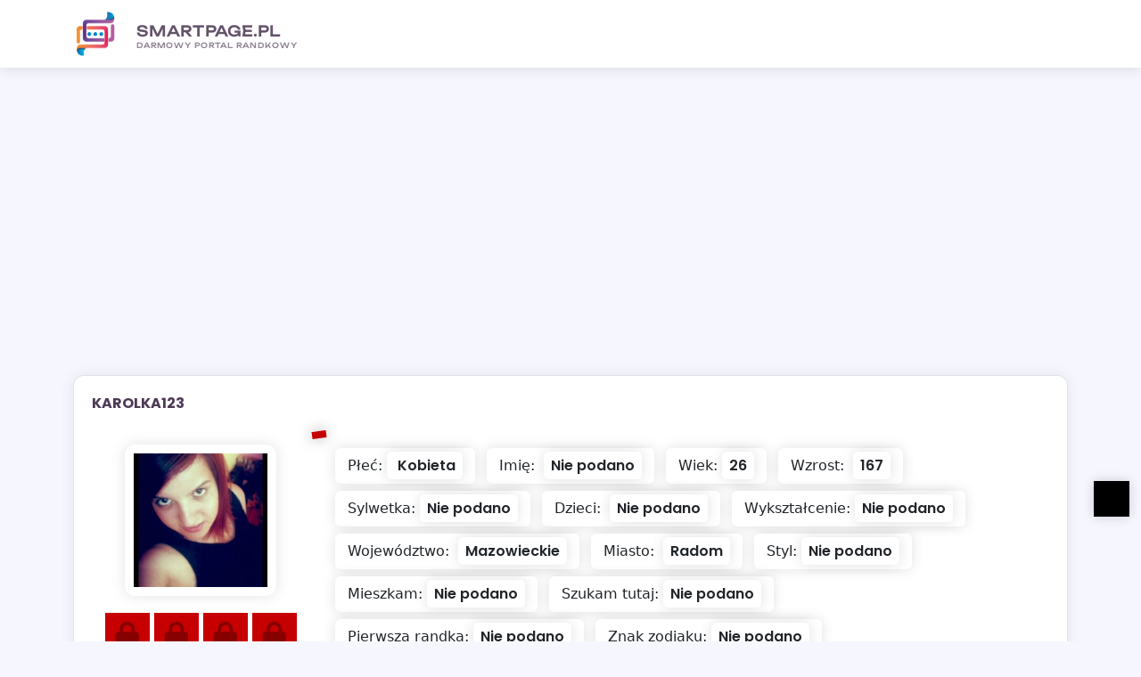

--- FILE ---
content_type: text/html; charset=utf-8
request_url: https://smartpage.pl/profiles/karolka123
body_size: 15228
content:
<!DOCTYPE html>
<html lang="pl">
  <head>

  <meta http-equiv="Cache-Control" content="no-cache, no-store, must-revalidate">
  <meta http-equiv="Pragma" content="no-cache">
  <meta http-equiv="Expires" content="0">

      
    <title>Jedyny 100% Darmowy Portal Randkowy - Profil karolka123</title>

    <meta name="description" content="Profil użytkownika karolka123 na portalu SmartPage.pl. Województwo  Mazowieckie" >

    <meta name='keywords' content="portal, portale, randki, randka, online, randkowy, portalu, randkowe, serwis, darmowy, darmowe">


    <meta name='robots' content='index,follow'>
    <meta charset="utf-8" />
    <meta name="viewport" content="width=device-width,initial-scale=1">
    <link rel="apple-touch-icon" sizes="57x57" href="/favicons/apple-icon-57x57.png">
    <link rel="apple-touch-icon" sizes="60x60" href="/favicons/apple-icon-60x60.png">
    <link rel="apple-touch-icon" sizes="72x72" href="/favicons/apple-icon-72x72.png">
    <link rel="apple-touch-icon" sizes="76x76" href="/favicons/apple-icon-76x76.png">
    <link rel="apple-touch-icon" sizes="114x114" href="/favicons/apple-icon-114x114.png">
    <link rel="apple-touch-icon" sizes="120x120" href="/favicons/apple-icon-120x120.png">
    <link rel="apple-touch-icon" sizes="144x144" href="/favicons/apple-icon-144x144.png">
    <link rel="apple-touch-icon" sizes="152x152" href="/favicons/apple-icon-152x152.png">
    <link rel="apple-touch-icon" sizes="180x180" href="/favicons/apple-icon-180x180.png">
    <link rel="icon" type="image/png" sizes="144x144"  href="/favicons/android-icon-144x144.png">
    <link rel="icon" type="image/png" sizes="192x192"  href="/favicons/android-icon-192x192.png">
    <link rel="icon" type="image/png" sizes="32x32" href="/favicons/favicon-32x32.png">
    <link rel="icon" type="image/png" sizes="96x96" href="/favicons/favicon-96x96.png">
    <link rel="icon" type="image/png" sizes="16x16" href="/favicons/favicon-16x16.png">
    <link rel="manifest" href="/favicons/manifest.json">
    <meta name="msapplication-TileColor" content="#ffffff">
    <meta name="msapplication-TileImage" content="/favicons/ms-icon-144x144.png">
    <meta name="theme-color" content="#ffffff">
    <meta property="og:type" content="website" />
    <meta property="og:title" content="SmartPage.pl - Największy 100% Darmowy Portal Randkowy" />
    <meta property="og:description" content="Portal randkowy, który świadczy darmowe usługi randkowe. Chcesz umawiać się na randki za darmo? " />
    <meta property="og:image" content="https://smartpage.pl/og_image2.png" />
    <meta property="og:url" content="https://smartpage.pl" />
    <meta property="og:site_name" content="Portal Randkowy SmartPage.pl" />

    <link rel="canonical" href="https://smartpage.pl/profiles/karolka123" />


    <link rel="stylesheet" href="/assets/application-00fb2b031f3d421a9dfd1908ec532f6d48fe74d180e1cbf2c14ba0b7a80edf84.css" />
    <script type="importmap" data-turbo-track="reload">{
  "imports": {
    "application": "/assets/application-2edb0ba46c72d4b1bb8a84c7381e9405c64efc86c430c4df8d548b60f0145c61.js",
    "bootstrap": "https://ga.jspm.io/npm:bootstrap@5.2.2/dist/js/bootstrap.esm.js",
    "@popperjs/core": "https://unpkg.com/@popperjs/core@2.11.2/dist/esm/index.js",
    "jquery": "https://cdn.jsdelivr.net/npm/jquery@3.6.0/dist/jquery.js",
    "@fortawesome/fontawesome-free": "https://ga.jspm.io/npm:@fortawesome/fontawesome-free@6.1.1/js/all.js",
    "controllers/application": "/assets/controllers/application-04024382391bb910584145d8113cf35ef376b55d125bb4516cebeb14ce788597.js",
    "controllers": "/assets/controllers/index-04024382391bb910584145d8113cf35ef376b55d125bb4516cebeb14ce788597.js",
    "custom/cookies/prism": "/assets/custom/cookies/prism-2dcff1526c8a4a43d8620f4ed1548d2b980254d8e3247cd1855ca85bb5cef9c0.js",
    "custom/cookies/simple-cookies": "/assets/custom/cookies/simple-cookies-72aa720ddd654e08c0422a9adb03f5abd4c9b3e5fa027af9edc4f0b6b6c04c8a.js",
    "custom/fancybox/jquery.fancybox.min": "/assets/custom/fancybox/jquery.fancybox.min-321695d0d6f6bfc3fee1d8f9f0e11dbeeebd63f2f44dc6d6301b9604fa290d31.js",
    "custom/global": "/assets/custom/global-15e614b0bb96b4e46d2ef29a982017dc2d1282e336528842b1d23b5b564bb943.js",
    "custom/noty/jquery.noty": "/assets/custom/noty/jquery.noty-0eb823cf45839b092fe9e5c2b5430e35177cbe74bd4fd30f88bfdba905ab33e6.js",
    "custom/noty/layouts/bottom": "/assets/custom/noty/layouts/bottom-5e4356d19cef4b0de9acfedb817c025c4ea1c9faf5e5b6d6f2df0fa1ecb9f7bd.js",
    "custom/noty/layouts/bottomCenter": "/assets/custom/noty/layouts/bottomCenter-8a4521a3e97e7135ceef899b6a379189424be99ad53e5b27b15243d2da5dbe56.js",
    "custom/noty/layouts/bottomLeft": "/assets/custom/noty/layouts/bottomLeft-5edd11c5cc3f7e981199a2632e2f99c96fc179ff86e14ef3578eea4b966e247d.js",
    "custom/noty/layouts/bottomRight": "/assets/custom/noty/layouts/bottomRight-bd4228e10e81fedcb7b718d5a8d2fe7fe51fe268fabd8e2ec59651873d3dc3c6.js",
    "custom/noty/layouts/center": "/assets/custom/noty/layouts/center-198c2107b946adb135ebdac1deb8c1b9b2f7f813be7f2d429007ba17653cffb6.js",
    "custom/noty/layouts/centerLeft": "/assets/custom/noty/layouts/centerLeft-7cd05cca9e510218b72f3008b2fe56149a81c5c46dec483f7d213a72871f016e.js",
    "custom/noty/layouts/centerRight": "/assets/custom/noty/layouts/centerRight-cc791956a74c1444002cd5a3f01917ed9cea97fb94acc4d9f1173b63152883cb.js",
    "custom/noty/layouts/inline": "/assets/custom/noty/layouts/inline-95b0c9081aec7902dd1922ba460f161d1bcf91bf0ac8472209cc4a4ff600dfd1.js",
    "custom/noty/layouts/top": "/assets/custom/noty/layouts/top-ac38019ee3eb52479a89c36401178c100209d857938e46264d3ad4716f71665d.js",
    "custom/noty/layouts/topCenter": "/assets/custom/noty/layouts/topCenter-543d974670ce5a11600d741d634bd9039151413e7acfa6ac2e2cf9143c887b65.js",
    "custom/noty/layouts/topLeft": "/assets/custom/noty/layouts/topLeft-d99475de46bfad4b434566038343ee47ba637a1c141e3721b07e6d7413fb6b5a.js",
    "custom/noty/layouts/topRight": "/assets/custom/noty/layouts/topRight-0353fa588af61bbacde70c6dd943810223bc4d6e9d851f057df4a4afa34f8206.js",
    "custom/noty/packaged/jquery.noty.packaged": "/assets/custom/noty/packaged/jquery.noty.packaged-d76281df2666e8d5b72e48e333903342f5b899926228c297280f31ee86eb5b0b.js",
    "custom/noty/packaged/jquery.noty.packaged.min": "/assets/custom/noty/packaged/jquery.noty.packaged.min-8f75b6c5ab6210b51b38ba37f2a0dc1eb577c2b6d7e3f2f85f1ca723728590f3.js",
    "custom/noty/promise": "/assets/custom/noty/promise-0f3932e40ca19f77a102deb3cd269b9cebe27e9915535757cfc114e6ac379b71.js",
    "custom/noty/themes/bootstrap": "/assets/custom/noty/themes/bootstrap-fd5d77482e593e953eb08dbcf6fcb5598ee458ebe48695315fdfd4c42c7df664.js",
    "custom/noty/themes/default": "/assets/custom/noty/themes/default-98f0caa0826df099b6d82d34b6ebb87e04a3e6d7568bfa0e052c72a96540f674.js",
    "custom/noty/themes/relax": "/assets/custom/noty/themes/relax-230802a6c7bc21485c2e7b173efe419389d25cc8e460bebf186bcce6b4e094b7.js",
    "custom/owl_carousel/owl.carousel.min": "/assets/custom/owl_carousel/owl.carousel.min-5965c76b27c18adb0bfa1e5def04df6fa48a2a425b426dd973a308037378325d.js"
  }
}</script>
<link rel="modulepreload" href="/assets/application-2edb0ba46c72d4b1bb8a84c7381e9405c64efc86c430c4df8d548b60f0145c61.js">
<script src="/assets/es-module-shims.min-d89e73202ec09dede55fb74115af9c5f9f2bb965433de1c2446e1faa6dac2470.js" async="async" data-turbo-track="reload"></script>
<script type="module">import "application"</script>
  </head>
  <!-- Google tag (gtag.js) -->
  <script async src="https://www.googletagmanager.com/gtag/js?id=G-79WDTLE9J8"></script>
  <script>
    window.dataLayer = window.dataLayer || [];
    function gtag(){dataLayer.push(arguments);}
    gtag('js', new Date());
    gtag('config', 'G-79WDTLE9J8');
  </script>
  <body>
    <div class='page home'>
                      <nav class="navbar fixed-top top_navbar ">
           
                <div class="container top_navbar_container">
                    <a class="navbar-brand" title="Portal Randkowy" href="/">
                        <img alt="Portal Randkowy SmartPage.pl" src="/assets/portal-randkowy-smartpage-09cf409109a131550421aef64d0532f79fd80b4f766718cfec8a22ffc93f5c22.png" />
                        <span class='txt'>SMARTPAGE.PL</span>
                        <span class="txt_small"><b>Darmowy Portal Randkowy</b></span>
</a>

                        <div class='login_button'>

                            <a class="login_" title="Zaloguj się na portalu" href="/users/sign_in"><i class="fa-solid fa-user-lock"></i></a>

                        </div>

                        <div class='reg_button'>   

                            <a class="reg_" title="Zarejestruj się na portalu" href="/users/sign_up"><i class="fa-solid fa-user-plus"></i></a>

                        </div>


                    <!-- <div class='right_fb_button top_nav'>


                            
                            <a class="login_button fb" href="/pages/fbregister"><span>Logowanie/Rejestracja FB</span></a>
                        

                    </div>
                    -->
                    <button class="navbar-toggler" type="button" data-bs-toggle="collapse" data-bs-target="#navbarSupportedContent" aria-controls="navbarSupportedContent" aria-expanded="false" aria-label="Toggle navigation">

                        <span class="navbar-toggler-icon">   
                            <i class="fa-solid fa-align-center"></i>
                        </span>

                    </button>

                     <div class="collapse navbar-collapse" id="navbarSupportedContent">

                        <ul class="navbar-nav me-auto mb-2 mb-lg-0">
                       
                            <li class="nav-item">
                                <a class="nav-link" title="Strona główna portalu" href="/">Strona główna</a>
                            </li>

                            <li class="nav-item">
                                <a class="nav-link" title="Artykuły dostępne na portalu" href="/artykuly">Artykuły</a>
                            </li>

                                <li class="nav-item">
                                    <a class="nav-link" title="Logowanie na portalu" href="/users/sign_in">Logowanie</a>
                                </li>

                                <li class="nav-item">
                                    <a class="nav-link" title="Rejestracja na portalu" href="/users/sign_up">Rejestracja</a>
                                </li>


                        </ul>

                    </div>

                </div>
                
            </nav>
      <div class='container page_container'>
        <div class='row home_row'>
          <div class='col-md-12 content_column'>
            

<div class='top_adv_profile_show_nologged'>

          <script async src="https://pagead2.googlesyndication.com/pagead/js/adsbygoogle.js?client=ca-pub-4097832296771894"
              crossorigin="anonymous"></script>
          <!-- new_smartpage_top_logged -->
          <ins class="adsbygoogle"
              style="display:block"
              data-ad-client="ca-pub-4097832296771894"
              data-ad-slot="2155882676"
              data-ad-format="auto"
              data-full-width-responsive="true"></ins>
          <script>
              (adsbygoogle = window.adsbygoogle || []).push({});
          </script>

</div>





<div class='profile_container'>

    <div class='profile_show accordion_base'>

        <div class="accordion" id="accordion_profiles_show">

            <div class="accordion-item">

                <h2 class="accordion-header" id="header_profiles_show">
                    
                    <button class="accordion-button" type="button" data-bs-toggle="collapse" data-bs-target="#accordion_profiles_show_body" aria-expanded="true" aria-controls="accordion_profiles_show_body">
                        <span class="name">karolka123</span>
                        <span class='i_right'><i class="fa-solid fa-align-left"></i></span>
                    </button>
                </h2>

                <div id="accordion_profiles_show_body" class="accordion-collapse collapse show" aria-labelledby="header_profiles_show" data-bs-parent="#accordion_profiles_show">

                    <div class="accordion-body">
                        
                        <div class='row profile_top_row'>

                            <div class='col-md-3 profile_top_left'>

                                        <a href="#"><span class="block_user"><i class="fa-solid fa-ban"></i></span></a>

                                <div class='avatar_box photo_'>

                                        <a data-fancybox="gallery" href="/system/assets/25181/my_new/Karolina.jpg?1396038947"><img alt="portal randkowy smartpage.pl" src="/system/assets/25181/small/Karolina.jpg?1396038947" /></a>
                                    
                                </div>

                                <div class='more_photo_box'>


                                        <div class='photo photo_'>

                                                <a href="#"><img alt="Zdjęcie na portalu randkowym" src="/assets/default/hidden_photo-4dc124c00c68803c3680dd3733c8f3d9c54dc02982ecd4f6d6ae5309073ccc9d.png" /></a>

                                        </div>


                                        <div class='photo photo_'>

                                                <a href="#"><img alt="Zdjęcie na portalu randkowym" src="/assets/default/hidden_photo-4dc124c00c68803c3680dd3733c8f3d9c54dc02982ecd4f6d6ae5309073ccc9d.png" /></a>

                                        </div>


                                        <div class='photo photo_'>

                                                <a href="#"><img alt="Zdjęcie na portalu randkowym" src="/assets/default/hidden_photo-4dc124c00c68803c3680dd3733c8f3d9c54dc02982ecd4f6d6ae5309073ccc9d.png" /></a>

                                        </div>


                                        <div class='photo photo_'>

                                                <a href="#"><img alt="Zdjęcie na portalu randkowym" src="/assets/default/hidden_photo-4dc124c00c68803c3680dd3733c8f3d9c54dc02982ecd4f6d6ae5309073ccc9d.png" /></a>

                                        </div>


                                        <div class='photo photo_'>

                                                <a href="#"><img alt="Zdjęcie na portalu randkowym" src="/assets/default/hidden_photo-4dc124c00c68803c3680dd3733c8f3d9c54dc02982ecd4f6d6ae5309073ccc9d.png" /></a>

                                        </div>


                                        <div class='photo photo_'>

                                                <a href="#"><img alt="Zdjęcie na portalu randkowym" src="/assets/default/hidden_photo-4dc124c00c68803c3680dd3733c8f3d9c54dc02982ecd4f6d6ae5309073ccc9d.png" /></a>

                                        </div>


                                        <div class='photo photo_'>

                                                <a href="#"><img alt="Zdjęcie na portalu randkowym" src="/assets/default/hidden_photo-4dc124c00c68803c3680dd3733c8f3d9c54dc02982ecd4f6d6ae5309073ccc9d.png" /></a>

                                        </div>


                                        <div class='photo photo_'>

                                                <a href="#"><img alt="Zdjęcie na portalu randkowym" src="/assets/default/hidden_photo-4dc124c00c68803c3680dd3733c8f3d9c54dc02982ecd4f6d6ae5309073ccc9d.png" /></a>

                                        </div>


                                        <div class='photo photo_'>

                                                <a href="#"><img alt="Zdjęcie na portalu randkowym" src="/assets/default/hidden_photo-4dc124c00c68803c3680dd3733c8f3d9c54dc02982ecd4f6d6ae5309073ccc9d.png" /></a>

                                        </div>


                                        <div class='photo photo_'>

                                                <a href="#"><img alt="Zdjęcie na portalu randkowym" src="/assets/default/hidden_photo-4dc124c00c68803c3680dd3733c8f3d9c54dc02982ecd4f6d6ae5309073ccc9d.png" /></a>

                                        </div>


                                </div>

                            </div>

                            <div class='col-md-9 profile_top_right'>

                                <div class='simple_data'>

                                    <span class='data'>Płeć:<span class='txt'>
                                            Kobieta
                                    </span></span>

                                    <span class='data'>Imię:

                                            <span class='txt'>Nie podano</span>
                                        
                                    </span>
                                    
                                    <span class='data'>Wiek:<span class='txt'>26</span></span>
                                    <span class='data'>Wzrost:
                                            <span class='txt'>167</span>
                                        
                                    </span>
                                    
                                    <span class='data'>Sylwetka:<span class='txt'>Nie podano</span></span>
                                    <span class='data'>Dzieci:
                                            <span class='txt'>Nie podano</span>
                                    </span>
                                    
                                    <span class='data'>Wykształcenie:<span class='txt'>Nie podano</span></span>
                                    
                                    <span class='data'>Województwo:
                                            <span class='txt'>Mazowieckie</span>
                                    </span>
                                    <span class='data'>Miasto:
                                            <span class='txt'>Radom</span>
                                    </span>

                                    <span class='data'>Styl:<span class='txt'>Nie podano</span></span>
                                    <span class='data'>Mieszkam:<span class='txt'>Nie podano</span></span>
                                    
                                    <span class='data'>Szukam tutaj:<span class='txt'>Nie podano</span></span>
                                    <span class='data'>Pierwsza randka:<span class='txt'>Nie podano</span></span>
                                    <span class='data'>Znak zodiaku:<span class='txt'>Nie podano</span></span>
                                    

                                </div>


                            </div>
                            
                        </div>

                    </div>

                </div>

            </div>

        </div>

    </div>

    <div class='adv_box'>

        <script async src="https://pagead2.googlesyndication.com/pagead/js/adsbygoogle.js?client=ca-pub-4097832296771894"
            crossorigin="anonymous"></script>
        <!-- new_smartpage_profile_show_1 -->
        <ins class="adsbygoogle"
            style="display:block"
            data-ad-client="ca-pub-4097832296771894"
            data-ad-slot="7088128236"
            data-ad-format="auto"
            data-full-width-responsive="true"></ins>
        <script>
            (adsbygoogle = window.adsbygoogle || []).push({});
        </script>

    </div>



    <div class='profile_show_desc accordion_base'>

        <div class="accordion" id="accordion_profile_show_desc">

            <div class="accordion-item">

                <h2 class="accordion-header" id="header_profile_show_desc">
                    
                    <button class="accordion-button" type="button" data-bs-toggle="collapse" data-bs-target="#accordion_profile_show_desc_body" aria-expanded="true" aria-controls="accordion_profile_show_desc_body">
                        <span class="name">Opis użytkownika</span>
                        <span class='i_right'><i class="fa-solid fa-align-left"></i></span>
                    </button>
                </h2>

                <div id="accordion_profile_show_desc_body" class="accordion-collapse collapse show" aria-labelledby="header_profile_show_desc" data-bs-parent="#accordion_profile_show_desc">

                    <div class="accordion-body">
                        
                        <div class='profile_desc'>

                             .zajmuje się sobą i ostatnio jeszcze Tobą. chwilami też Nią i Nim. ..krokiem adekwatnym do rozwoju zdarzeń, idę przed siebie i marzę! Karola. i już. nienormalna-nierealna- po prostu niebanalna! Jestem
W podtekście mieszkam gdzieś
W przenośni chowam się
Bywam 
Zygzakiem w oku twym
I szumem w uchu Jestem
Powątpiewaniem w sens
Formą ponad treść
Bywam 
Protestem, planem B
.......

                        </div>

                    </div>

                </div>

            </div>

        </div>

    </div>




    <div class='profile_show_2 accordion_base'>

        <div class="accordion" id="accordion_profiles_show_2">

            <div class="accordion-item">

                <h2 class="accordion-header" id="header_profile_show_2">
                    
                    <button class="accordion-button" type="button" data-bs-toggle="collapse" data-bs-target="#accordion_profile_show_2_body" aria-expanded="true" aria-controls="accordion_profile_show_2_body">
                        <span class="name">Wybrane cechy</span>
                        <span class='i_right'><i class="fa-solid fa-align-left"></i></span>
                    </button>
                </h2>

                <div id="accordion_profile_show_2_body" class="accordion-collapse collapse show" aria-labelledby="header_profile_show_2" data-bs-parent="#accordion_profiles_show_2">

                    <div class="accordion-body">
                        
                        <div class='row profile_specifications_row'>

                            <div class='col-md-12 profile_specifications_column'>


                                    <span class='data'>ambitny</span>


                                    <span class='data'>bezkonfliktowy</span>


                                    <span class='data'>całuśny</span>


                                    <span class='data'>dziki</span>


                                    <span class='data'>głuptasek</span>


                                    <span class='data'>inteligentny</span>


                                    <span class='data'>kochający</span>


                                    <span class='data'>lojalny</span>


                                    <span class='data'>namiętny</span>


                                    <span class='data'>odpowiedzialny</span>


                                    <span class='data'>przyjacielski</span>


                                    <span class='data'>punktualny</span>


                                    <span class='data'>religijny</span>


                                    <span class='data'>rodzinny</span>


                                    <span class='data'>romantyczny</span>


                                    <span class='data'>roztargniony</span>


                                    <span class='data'>rzetelny</span>


                                    <span class='data'>słodziutki</span>


                                    <span class='data'>stanowczy</span>


                                    <span class='data'>tajemniczy</span>


                                    <span class='data'>troskliwy</span>


                                    <span class='data'>uczciwy</span>


                                    <span class='data'>uprzejmy</span>


                                    <span class='data'>wrażliwy</span>


                                    <span class='data'>wyluzowany</span>


                                    <span class='data'>żądny przygód</span>


                                    <span class='data'>zakręcony</span>


                                    <span class='data'>zdecydowany</span>


                            </div>

                        </div>

                    </div>

                </div>

            </div>

        </div>

    </div>



    <div class='profile_show_3 accordion_base'>

        <div class="accordion" id="accordion_profiles_show_3">

            <div class="accordion-item">

                <h2 class="accordion-header" id="header_profile_show_3">
                    
                    <button class="accordion-button" type="button" data-bs-toggle="collapse" data-bs-target="#accordion_profile_show_3_body" aria-expanded="true" aria-controls="accordion_profile_show_3_body">
                        <span class="name">Wybrane aktywności</span>
                        <span class='i_right'><i class="fa-solid fa-align-left"></i></span>
                    </button>

                </h2>

                <div id="accordion_profile_show_3_body" class="accordion-collapse collapse show" aria-labelledby="header_profile_show_3" data-bs-parent="#accordion_profiles_show_3">

                    <div class="accordion-body">
                        
                        <div class='row profile_activities_row'>

                            <div class='col-md-12 profile_activities_column'>


                                    <span class='data'>grupowy wyjazd</span>


                                    <span class='data'>jakiś koncert</span>


                                    <span class='data'>karaoke</span>


                                    <span class='data'>koleżeńskie kino</span>


                                    <span class='data'>łyżwy</span>


                                    <span class='data'>mecz piłki</span>


                                    <span class='data'>piknik</span>


                                    <span class='data'>przejażdżka motorem</span>


                                    <span class='data'>przygoda(bez podtekstu)</span>


                                    <span class='data'>wypad nad jezioro</span>


                                    <span class='data'>wypad poza miasto</span>


                                    <span class='data'>zielone</span>


                            </div>

                        </div>

                    </div>

                </div>

            </div>

        </div>

    </div>


    <div class='profile_show_music accordion_base'>

        <div class="accordion" id="accordion_profiles_show_music">

            <div class="accordion-item">

                <h2 class="accordion-header" id="header_profile_show_music">
                    
                    <button class="accordion-button" type="button" data-bs-toggle="collapse" data-bs-target="#accordion_profile_show_music_body" aria-expanded="true" aria-controls="accordion_profile_show_music_body">
                        <span class="name">Dodana muzyka</span>
                        <span class='i_right'><i class="fa-solid fa-align-left"></i></span>
                    </button>
                </h2>

                <div id="accordion_profile_show_music_body" class="accordion-collapse collapse show" aria-labelledby="header_profile_show_music" data-bs-parent="#accordion_profiles_show_music">

                    <div class="accordion-body">
                       

                            <span class='data'><a target="_blank" ref="noopener noreferrer nofollow" href="https://www.youtube.com/watch?v=TGx0rApSk6w ">Link 28.03.2014 21:38:34</a></span>


                            <span class='data'><a target="_blank" ref="noopener noreferrer nofollow" href="https://www.youtube.com/watch?v=QerorjO2Vlg">Link 28.03.2014 21:39:46</a></span>


                            <span class='data'><a target="_blank" ref="noopener noreferrer nofollow" href="https://www.youtube.com/watch?v=z6jG8LxoeVI">Link 28.03.2014 21:40:18</a></span>


                            <span class='data'><a target="_blank" ref="noopener noreferrer nofollow" href="https://www.youtube.com/watch?v=SSTzwGtRU6E&amp;list=RDbRircB2hwSU">Link 28.03.2014 21:43:29</a></span>


                            <span class='data'><a target="_blank" ref="noopener noreferrer nofollow" href="https://www.youtube.com/watch?v=1V18P7JkAuA&amp;list=RDbRircB2hwSU">Link 28.03.2014 21:44:14</a></span>


                            <span class='data'><a target="_blank" ref="noopener noreferrer nofollow" href="https://www.youtube.com/watch?v=gCYcHz2k5x0&amp;list=RDbRircB2hwSU">Link 28.03.2014 21:44:43</a></span>


                            <span class='data'><a target="_blank" ref="noopener noreferrer nofollow" href="https://www.youtube.com/watch?v=IcrbM1l_BoI&amp;list=RDbRircB2hwSU">Link 28.03.2014 21:45:21</a></span>


                            <span class='data'><a target="_blank" ref="noopener noreferrer nofollow" href="https://www.youtube.com/watch?v=RBumgq5yVrA&amp;list=RDbRircB2hwSU">Link 28.03.2014 21:46:01</a></span>


                            <span class='data'><a target="_blank" ref="noopener noreferrer nofollow" href="https://www.youtube.com/watch?v=I41CX0RdmPQ&amp;list=RDbRircB2hwSU">Link 28.03.2014 21:46:34</a></span>


                            <span class='data'><a target="_blank" ref="noopener noreferrer nofollow" href="https://www.youtube.com/watch?v=o3mP3mJDL2k&amp;list=RDbRircB2hwSU">Link 28.03.2014 21:47:29</a></span>


                            <span class='data'><a target="_blank" ref="noopener noreferrer nofollow" href="https://www.youtube.com/watch?v=bRircB2hwSU&amp;list=RDbRircB2hwSU">Link 28.03.2014 21:48:00</a></span>


                            <span class='data'><a target="_blank" ref="noopener noreferrer nofollow" href="https://www.youtube.com/watch?v=yHzBXTu3Hqw&amp;list=RDbRircB2hwSU">Link 28.03.2014 21:48:39</a></span>


                            <span class='data'><a target="_blank" ref="noopener noreferrer nofollow" href="https://www.youtube.com/watch?v=qKCGBgOgp08&amp;list=RDbRircB2hwSU">Link 28.03.2014 21:48:58</a></span>


                            <span class='data'><a target="_blank" ref="noopener noreferrer nofollow" href="https://www.youtube.com/watch?v=mWRsgZuwf_8">Link 28.03.2014 21:49:23</a></span>


                            <span class='data'><a target="_blank" ref="noopener noreferrer nofollow" href="https://www.youtube.com/watch?v=W-TE_Ys4iwM">Link 28.03.2014 21:49:55</a></span>


                            <span class='data'><a target="_blank" ref="noopener noreferrer nofollow" href="https://www.youtube.com/watch?v=HtNS1afUOnE&amp;list=RDTGx0rApSk6w">Link 28.03.2014 21:50:49</a></span>


                            <span class='data'><a target="_blank" ref="noopener noreferrer nofollow" href="https://www.youtube.com/watch?v=mk48xRzuNvA&amp;list=RDTGx0rApSk6w">Link 28.03.2014 21:51:34</a></span>


                            <span class='data'><a target="_blank" ref="noopener noreferrer nofollow" href="https://www.youtube.com/watch?v=QCyIY10KBnk&amp;list=RDbRircB2hwSU">Link 28.03.2014 22:01:53</a></span>


                            <span class='data'><a target="_blank" ref="noopener noreferrer nofollow" href="https://www.youtube.com/watch?v=CfihYWRWRTQ&amp;list=RDbRircB2hwSU">Link 28.03.2014 22:02:39</a></span>


                            <span class='data'><a target="_blank" ref="noopener noreferrer nofollow" href="https://www.youtube.com/watch?v=uuZE_IRwLNI">Link 29.03.2014 14:24:11</a></span>


                            <span class='data'><a target="_blank" ref="noopener noreferrer nofollow" href="https://www.youtube.com/watch?v=SGlkwKA-t_4">Link 29.03.2014 14:28:06</a></span>


                            <span class='data'><a target="_blank" ref="noopener noreferrer nofollow" href="https://www.youtube.com/watch?v=uV0G7l0UFa4">Link 29.03.2014 14:31:29</a></span>


                            <span class='data'><a target="_blank" ref="noopener noreferrer nofollow" href="https://www.youtube.com/watch?v=hKilJfI-1f4">Link 29.03.2014 14:32:17</a></span>


                            <span class='data'><a target="_blank" ref="noopener noreferrer nofollow" href="https://www.youtube.com/watch?v=KnL2RJZTdA4">Link 29.03.2014 14:34:09</a></span>


                            <span class='data'><a target="_blank" ref="noopener noreferrer nofollow" href="https://www.youtube.com/watch?v=e-U1lj57pv8&amp;list=RDKnL2RJZTdA4">Link 29.03.2014 16:18:52</a></span>


                            <span class='data'><a target="_blank" ref="noopener noreferrer nofollow" href="https://www.youtube.com/watch?v=e-U1lj57pv8&amp;list=RDKnL2RJZTdA4">Link 29.03.2014 16:19:43</a></span>



                    </div>

                </div>

            </div>

        </div>

    </div>



                        

    <div class='adv_box'>

        <script async src="https://pagead2.googlesyndication.com/pagead/js/adsbygoogle.js?client=ca-pub-4097832296771894"
            crossorigin="anonymous"></script>
        <!-- profile_show_before_send_message -->
        <ins class="adsbygoogle"
            style="display:block"
            data-ad-client="ca-pub-4097832296771894"
            data-ad-slot="8363616653"
            data-ad-format="auto"
            data-full-width-responsive="true"></ins>
        <script>
            (adsbygoogle = window.adsbygoogle || []).push({});
        </script>

    </div>



    <div class='profile_show_4 accordion_base'>

        <div class="accordion" id="accordion_profiles_show_4">

            <div class="accordion-item">

                <h2 class="accordion-header" id="header_profile_show_4">
                    
                    <button class="accordion-button" type="button" data-bs-toggle="collapse" data-bs-target="#accordion_profile_show_4_body" aria-expanded="true" aria-controls="accordion_profile_show_4_body">
                        <span class="name">Nawiąż kontakt</span>
                        <span class='i_right'><i class="fa-solid fa-align-left"></i></span>
                    </button>

                </h2>
                    <div id="accordion_profile_show_4_body" class="accordion-collapse collapse" aria-labelledby="header_profile_show_4" data-bs-parent="#accordion_profiles_show_4">
                    <div class="accordion-body">
                        
                        <div class='row profile_messages_row'>

                            <div class='col-md-12 profile_messages_column'>


                            </div>

                        </div>

                    </div>

                </div>

            </div>

        </div>

    </div>


    <div class='profile_show_desc accordion_base similar_profiles'>

        <div class="accordion" id="accordion_profile_show_desc ">

            <div class="accordion-item">

                <h2 class="accordion-header" id="header_profile_show_desc">
                    
                    <button class="accordion-button" type="button" data-bs-toggle="collapse" data-bs-target="#accordion_profile_show_desc_body" aria-expanded="true" aria-controls="accordion_profile_show_desc_body">
                        <span class="name">Inne profile</span>
                        <span class='i_right'><i class="fa-solid fa-align-left"></i></span>
                    </button>
                </h2>

                <div id="accordion_profile_show_desc_body" class="accordion-collapse collapse show" aria-labelledby="header_profile_show_desc" data-bs-parent="#accordion_profile_show_desc">

                    <div class="accordion-body">
                        
                        <div class="new_profile_box_container">


                                <div class="new_profile_box">

                                    <div class="absolute_age"><span class='txt'>43</span></div>
                                                        
                                    <div class="profile_img">
                                        
                                        <a class="image_link" title="Oferta Randkowa Na Portalu Randkowym SmartPage.pl - Profil bole" href="/profiles/bole"><img alt="Zdjęcie główne" src="/system/assets/27446/middle_small/DSC06292.JPG?1398177083" /></a>
                                    </div>
                                        
                                    <div class="profile_name">

                                        <a class="name_link" href="/profiles/bole">bole</a>
                                            
                                    </div>

                                </div>


                                <div class="new_profile_box">

                                    <div class="absolute_age"><span class='txt'>18</span></div>
                                                        
                                    <div class="profile_img">
                                        
                                        <a class="image_link" title="Oferta Randkowa Na Portalu Randkowym SmartPage.pl - Profil AaKarolaxX" href="/profiles/aakarolaxx"><img alt="Zdjęcie główne" src="/system/assets/9386/middle_small/1385516_645320028845509_142567176_n.jpg?1384199088" /></a>
                                    </div>
                                        
                                    <div class="profile_name">

                                        <a class="name_link" href="/profiles/aakarolaxx">AaKarolaxX</a>
                                            
                                    </div>

                                </div>


                                <div class="new_profile_box">

                                    <div class="absolute_age"><span class='txt'>18</span></div>
                                                        
                                    <div class="profile_img">
                                        
                                        <a class="image_link" title="Oferta Randkowa Na Portalu Randkowym SmartPage.pl - Profil xmiskax" href="/profiles/xmiskax"><img alt="Zdjęcie główne" src="/system/assets/24002/middle_small/1146734_412811988863458_1877656462_n.jpg?1394993025" /></a>
                                    </div>
                                        
                                    <div class="profile_name">

                                        <a class="name_link" href="/profiles/xmiskax">xmiskax</a>
                                            
                                    </div>

                                </div>


                                <div class="new_profile_box">

                                    <div class="absolute_age"><span class='txt'>22</span></div>
                                                        
                                    <div class="profile_img">
                                        
                                        <a class="image_link" title="Oferta Randkowa Na Portalu Randkowym SmartPage.pl - Profil Gabrysia1634" href="/profiles/gabrysia1634"><img alt="Zdjęcie główne" src="/system/assets/16865/middle_small/IMG_172811527205232.jpeg?1390070683" /></a>
                                    </div>
                                        
                                    <div class="profile_name">

                                        <a class="name_link" href="/profiles/gabrysia1634">Gabrysia1634</a>
                                            
                                    </div>

                                </div>


                                <div class="new_profile_box">

                                    <div class="absolute_age"><span class='txt'>41</span></div>
                                                        
                                    <div class="profile_img">
                                        
                                        <a class="image_link" title="Oferta Randkowa Na Portalu Randkowym SmartPage.pl - Profil Olgaewa" href="/profiles/olgaewa"><img alt="Zdjęcie główne" src="/system/assets/99548/middle_small/Resized_20151026_134412001.jpeg?1511608762" /></a>
                                    </div>
                                        
                                    <div class="profile_name">

                                        <a class="name_link" href="/profiles/olgaewa">Olgaewa</a>
                                            
                                    </div>

                                </div>


                                <div class="new_profile_box">

                                    <div class="absolute_age"><span class='txt'>17</span></div>
                                                        
                                    <div class="profile_img">
                                        
                                        <a class="image_link" title="Oferta Randkowa Na Portalu Randkowym SmartPage.pl - Profil Maagdalenna" href="/profiles/maagdalenna"><img alt="Zdjęcie główne" src="/system/assets/18990/middle_small/1451527_693781740639926_1914118498_n.jpg?1391356383" /></a>
                                    </div>
                                        
                                    <div class="profile_name">

                                        <a class="name_link" href="/profiles/maagdalenna">Maagdalenna</a>
                                            
                                    </div>

                                </div>


                                <div class="new_profile_box">

                                    <div class="absolute_age"><span class='txt'>46</span></div>
                                                        
                                    <div class="profile_img">
                                        
                                        <a class="image_link" title="Oferta Randkowa Na Portalu Randkowym SmartPage.pl - Profil margaretoka" href="/profiles/margaretoka"><img alt="Zdjęcie główne" src="/system/assets/53050/middle_small/WP_20150812_21_06_27_Pro.jpg?1459643801" /></a>
                                    </div>
                                        
                                    <div class="profile_name">

                                        <a class="name_link" href="/profiles/margaretoka">margaretoka</a>
                                            
                                    </div>

                                </div>


                                <div class="new_profile_box">

                                    <div class="absolute_age"><span class='txt'>45</span></div>
                                                        
                                    <div class="profile_img">
                                        
                                        <a class="image_link" title="Oferta Randkowa Na Portalu Randkowym SmartPage.pl - Profil anus" href="/profiles/anus"><img alt="Zdjęcie główne" src="/system/assets/115460/middle_small/WP_20170503_001.jpg?1537801995" /></a>
                                    </div>
                                        
                                    <div class="profile_name">

                                        <a class="name_link" href="/profiles/anus">anus</a>
                                            
                                    </div>

                                </div>


                                <div class="new_profile_box">

                                    <div class="absolute_age"><span class='txt'>25</span></div>
                                                        
                                    <div class="profile_img">
                                        
                                        <a class="image_link" title="Oferta Randkowa Na Portalu Randkowym SmartPage.pl - Profil ChceCie5858" href="/profiles/chcecie5858"><img alt="Zdjęcie główne" src="/system/assets/157860/middle_small/pppp.jpg?1627596865" /></a>
                                    </div>
                                        
                                    <div class="profile_name">

                                        <a class="name_link" href="/profiles/chcecie5858">ChceCie5858</a>
                                            
                                    </div>

                                </div>

                        
                        </div>

                    </div>

                </div>

            </div>

        </div>

    </div>

    <div class='profile_show_desc accordion_base articles'>

    <!-- ROW -->
		<div class='row articles_pils_row'>

			<div class='col-md-12 articles_pils_column'>

				<div class="accordion" id="accordionExample">


                    <div class="accordion-item">

                        <span class="accordion-header" id="headingOne">

                            <button class="accordion-button" type="button" data-bs-toggle="collapse" data-bs-target='#portal101' aria-expanded="true" aria-controls='portal101'>
                            <span>Obecność drugiej osoby w życiu</span>

                            </button>

                        </span>

                        <div id='portal101' class="accordion-collapse collapse " aria-labelledby="headingOne" data-bs-parent="#accordionExample">

                            <div class="accordion-body">
                                <p>Ludzie są tak skonstruowani, że niezbędnym czynnikiem pozwalającym żyć w miarę szczęśliwie jest obecność drugiej osoby. Tym samym absolutnie nie ma tu żadnego znaczenia wiek, płeć, miejsce zamieszkania, status społeczny czy też orientacja seksualna. Każdy człowiek potrzebuje bowiem mieć kogoś z kim, może dzielić troski dnia codziennego. Jednak przy dzisiejszym tempie życia nie w każdym przypadku realne wydaje się chodzenie na spotkania towarzyskie czy też randki. Stąd też trudno jest poza pracą o ile ją mamy nawiązać jakieś bliższe relacje. Tym samym wielu ludzi pozostaje długi czas samotnych, nie mając możliwości otwarcia się na nowe znajomości. Na całe szczęście wcale tak być nie musi, ponieważ dostępne dziś technologie pozwalają poznać nowe osoby, nie ruszając się od ekranu komputera lub innego urządzenia z dostępem do sieci. To naprawdę wiele ułatwia, bo osoby z małych miast, te zabiegane, nieśmiałe lub też z innych powodów niemogące poszerzyć krąg znajomych mogą na specjalnych stronach www zawrzeć nowe znajomości. Mowa tu jest o portalach randkowych, które stanowią dziś niemałe ułatwienie. Tym samym nie warto ich pomijać, szukając kogoś, z kim chcemy spędzić czas.</p>
                            </div>
                        </div>
                    </div>


                    <div class="accordion-item">

                        <span class="accordion-header" id="headingOne">

                            <button class="accordion-button" type="button" data-bs-toggle="collapse" data-bs-target='#portal87' aria-expanded="true" aria-controls='portal87'>
                            <span>Portal randkowy - czy każdy znajdzie tam miłość?</span>

                            </button>

                        </span>

                        <div id='portal87' class="accordion-collapse collapse " aria-labelledby="headingOne" data-bs-parent="#accordionExample">

                            <div class="accordion-body">
                                <p>Dawniej przyszli małżonkowie poznawali się w pracy, na studiach albo przez znajomych. Nieliczni, którym nie udało się nikogo znaleźć korzystali z pomocy biur matrymonialnych. Dzisiaj rolę takich dawnych biur matrymonialnych pełnią internetowe portale randkowe. 
<br /><br>
<br />Wydawać by się mogło, że nie ma wygodniejszego miejsca do znalezienia drugiej połówki a tymczasem okazuje się, że prawdziwą miłość na portalu randkowym znajdują nieliczni. Dzisiaj ludzie poznają się w podobne sposób jak dawniej, jeśli jednak ktoś zwleka z zamążpójściem do trzydziestki czy dłużej to później jest już dużo trudniej o naturalne kontakty. To właśnie, dlatego najwięcej osób po trzydziestce trafia na portale randkowe. Są to miejsca gdzie każdy poszukujący może zamieścić swój profil i przeglądać profile innych singli. W profilu dodajemy swoje zdjęcia, uzupełniamy informacje o sobie i wskazujemy swoje oczekiwania wobec kandydata. 
<br /><br>
<br />Do szukania nowych znajomych służą wyszukiwarki. Możemy tam określić lokalizację, wiek, wykształcenie, zawód by już po chwili otrzymać listę osób, które mieszczą siew tych kryteriach. Później nawiązujemy korespondencję, wymieniamy się wiadomościami, smsami czy telefonami. Gdy dwie strony stwierdzą, że dobrze im się ze sobą pisze to następnie umawiają się na spotkanie w realu. Finał takich spotkań bywa bardzo różny. Zazwyczaj kończy się na jednym spotkania, bo któraś ze stron nie podoba się drugiej albo obydwie strony się sobie nie podobają. 
<br /><br>
<br />Cała jednak trudność na portalach randkowych polega na tym, że często piszemy z dziesiątkami różnych osób i żadna nie jest na tyle interesująca, żeby chcieć się z nią umówić. Nie brakuje też profili martwych oraz osób, które są niegrzeczne, opryskliwe, wulgarne oraz takich, które dobrze układającą się korespondencję potrafią nagle przerwać.
</p>
                            </div>
                        </div>
                    </div>


                    <div class="accordion-item">

                        <span class="accordion-header" id="headingOne">

                            <button class="accordion-button" type="button" data-bs-toggle="collapse" data-bs-target='#portal330' aria-expanded="true" aria-controls='portal330'>
                            <span>Randki i mechanizm projekcji – kogo naprawdę widzimy, gdy mówimy, że się zakochaliśmy</span>

                            </button>

                        </span>

                        <div id='portal330' class="accordion-collapse collapse " aria-labelledby="headingOne" data-bs-parent="#accordionExample">

                            <div class="accordion-body">
                                <p>W świecie współczesnych relacji, w którym pierwsze wrażenie bywa budowane częściej na podstawie zdjęcia profilowego niż faktycznej rozmowy, coraz trudniej odróżnić, gdzie kończy się prawdziwa fascynacja drugą osobą, a gdzie zaczyna projekcja naszych pragnień, tęsknot i wyobrażeń. Zjawisko to, choć stare jak sama miłość, nabiera dziś szczególnego znaczenia – w epoce cyfrowych emocji, szybkich decyzji i kontaktów zawieranych na odległość, w których łatwo pomylić to, co widzimy, z tym, czego pragniemy. Psychologia projekcji uczy, że zakochanie to nie tylko emocjonalna reakcja na drugiego człowieka, ale także proces, w którym odtwarzamy wewnętrzne schematy i doświadczenia – często nieświadomie. Gdy spotykamy kogoś, kto przypomina nam coś znajomego – sposób mówienia, spojrzenie, gesty – uruchamia się w nas emocjonalny wzorzec. Czasem to echo dawnych relacji, czasem niespełnionych potrzeb, a czasem odbicie nas samych w cudzym obrazie.</p>

<p>Kiedy ktoś loguje się na <b>portalu randkowym</b> i przegląda profile, nie szuka tylko partnera, ale też potwierdzenia własnych wartości i tożsamości. Zdjęcie, opis, sposób, w jaki ktoś się przedstawia – wszystko to staje się ekranem, na którym wyświetlamy własne emocje. Widząc uśmiech na czyimś zdjęciu, możemy odczytać go jako otwartość, ciepło, a nawet zrozumienie – choć w rzeczywistości to tylko fotografia, utrwalony moment. Projekcja działa jak soczewka: powiększa to, czego najbardziej pragniemy, i zaciera kontury tego, co naprawdę jest. W ten sposób zakochujemy się nie tyle w drugiej osobie, co w jej obrazie, który sami stworzyliśmy. W świecie wirtualnych spotkań ta iluzja staje się jeszcze silniejsza, bo przez dłuższy czas możemy żyć w emocjonalnym napięciu, nie konfrontując się z rzeczywistością – z czyimiś wadami, nawykami, codziennymi zachowaniami.</p>

<p>Mechanizm projekcji jest nieodłącznym elementem ludzkiej psychiki. To naturalny sposób, w jaki próbujemy zrozumieć innych poprzez własne doświadczenia. Gdy ktoś nas pociąga, często przypisujemy mu cechy, które sami cenimy lub których nam brakuje. Widzimy w nim odwagę, pewność siebie, empatię – choć te cechy mogą być tylko naszymi wyobrażeniami. W relacjach romantycznych to szczególnie widoczne, ponieważ zakochanie z natury jest stanem emocjonalnej idealizacji. Mózg wytwarza wtedy dopaminę i oksytocynę, substancje odpowiedzialne za euforię i przywiązanie, które zniekształcają nasze postrzeganie. Widzimy to, co chcemy widzieć. Wierzymy w to, co pragniemy, by było prawdą.</p>

<p>Na <strong>portalu randkowym</strong> to zjawisko przybiera wyjątkową formę. Zamiast spotkania twarzą w twarz, opieramy swoje wyobrażenia na fragmentach informacji – kilku zdaniach, zdjęciu, emoji. Z tego budujemy cały emocjonalny świat. Wyobrażamy sobie wspólne spacery, rozmowy, dotyk, śmiech. Każde powiadomienie staje się źródłem ekscytacji, a każda chwila ciszy – niepewności. W ten sposób tworzymy relację z kimś, kto często istnieje tylko w naszej głowie. Projekcja sprawia, że przypisujemy tej osobie intencje, uczucia, myśli, których nie możemy zweryfikować. Często dopiero spotkanie w rzeczywistości burzy ten idealny obraz, gdy odkrywamy, że chemia z ekranu nie przekłada się na bliskość w realnym świecie.</p>

<p>Psychologia tłumaczy, że projekcja to mechanizm obronny, który pomaga nam utrzymać wewnętrzną spójność. Kiedy nie chcemy skonfrontować się z własnymi słabościami czy lękami, przypisujemy je innym. W relacjach uczuciowych działa to subtelnie: zarzucamy partnerowi, że jest zdystansowany, gdy to my boimy się bliskości; mówimy, że ktoś nas nie rozumie, gdy sami nie potrafimy mówić o swoich emocjach. W ten sposób chronimy siebie, ale jednocześnie oddalamy się od prawdziwego kontaktu. Projekcja jest jak mgła, która przesłania rzeczywistość – sprawia, że widzimy tylko zniekształcony obraz, zgodny z naszymi wewnętrznymi narracjami.</p>

<p>Kiedy jednak zaczynamy rozumieć, jak działa ten mechanizm, pojawia się szansa na większą świadomość w relacjach. Jeśli potrafimy zatrzymać się i zapytać siebie: „Czy to, co czuję, naprawdę dotyczy tej osoby, czy może czegoś, co w sobie noszę?”, otwieramy przestrzeń na autentyczne spotkanie. W dojrzałej miłości coraz mniej chodzi o poszukiwanie ideału, a coraz bardziej o ciekawość drugiego człowieka takim, jaki jest – bez oczekiwań i filtrów. Gdy uczymy się widzieć ludzi w pełni, z ich historią, wadami, emocjami, zaczynamy też lepiej rozumieć siebie.</p>

<p>W relacjach zawieranych na <em>portalach randkowych</em> świadomość projekcji może być szczególnie cenna. Kiedy uczymy się obserwować swoje reakcje – co nas pociąga, co irytuje, co budzi lęk – zaczynamy rozpoznawać własne wzorce emocjonalne. Może to być fascynacja osobami niedostępnymi, które wzmacniają nasz wewnętrzny schemat pożądania połączonego z nieosiągalnością. Może to być skłonność do idealizowania ludzi, którzy dają nam chwilowe poczucie wyjątkowości. A może to lęk przed odrzuceniem, który sprawia, że przyciągają nas ci, którzy wydają się bezpieczni, ale emocjonalnie niezaangażowani. Projekcja działa w każdą stronę – to nie tylko nasze pragnienia, ale też nasze obawy, które rzucamy na innych.</p>

<p>W praktyce można to zaobserwować w codziennych rozmowach online. Kiedy ktoś odpowiada z opóźnieniem, odczytujemy to jako brak zainteresowania, choć może być po prostu zajęty. Gdy ktoś użyje mniej emocjonalnego tonu, interpretujemy to jako chłód. Zamiast zapytać – tworzymy narrację. I ta narracja staje się rzeczywistością, w której żyjemy. To właśnie projekcja – iluzja, która rośnie w ciszy, karmiona naszymi domysłami. Tymczasem szczerość, otwarta komunikacja i cierpliwość mogłyby rozwiać te złudzenia w kilka minut.</p>

<p>W miarę jak dojrzewamy emocjonalnie, coraz częściej zdajemy sobie sprawę, że zakochanie jest lustrem, w którym odbija się nasza wewnętrzna rzeczywistość. Gdy mówimy: „Zakochałem się w niej, bo jest taka spokojna”, często mówimy o własnym pragnieniu spokoju. Gdy zachwycamy się czyjąś niezależnością, może to oznaczać, że sami czujemy się zbyt zależni. W tym sensie projekcja nie jest czymś złym – jest zaproszeniem do samopoznania. Dzięki niej możemy zrozumieć, czego naprawdę szukamy i czego nam brakuje. Dopiero gdy to odkryjemy, jesteśmy gotowi na relację opartą na realnym spotkaniu dwóch osób, a nie dwóch fantazji.</p>

<p>Na <strong>portalu randkowym</strong> można traktować to jako formę emocjonalnego treningu. Każde spotkanie – nawet to, które nie kończy się związkiem – może być lustrem, w którym widzimy siebie. Możemy zapytać: „Co mnie przyciągnęło do tej osoby?”, „Dlaczego czuję złość, gdy nie odpisuje?”, „Czemu ta rozmowa była dla mnie tak ważna?”. To pytania, które prowadzą do głębszej świadomości. Kiedy przestajemy szukać w innych potwierdzenia własnej wartości, a zaczynamy budować relacje z poziomu autentycznej ciekawości, coś się zmienia. Przestajemy projektować, a zaczynamy widzieć.</p>

<p>Najpiękniejsze relacje rodzą się wtedy, gdy jesteśmy gotowi na prawdę – nawet jeśli nie jest ona tak ekscytująca jak nasze wyobrażenia. Zamiast zakochiwać się w odbiciu własnych marzeń, uczymy się zakochiwać w człowieku – takim, jaki jest naprawdę. I choć wymaga to odwagi, świadomości i pokory, tylko w takim spotkaniu może narodzić się miłość, która nie jest projekcją, lecz prawdziwym połączeniem dwóch światów.</p>

<p><hr></p>

<p>Projekcja w miłości to zjawisko, które potrafi być niezwykle kuszące, bo pozwala nam wierzyć w coś piękniejszego, niż jest naprawdę. Jednak z czasem okazuje się, że ta iluzja, która na początku daje ekscytację i poczucie wyjątkowości, może stać się też źródłem rozczarowań, frustracji i bólu. W drugiej fazie relacji, gdy emocjonalny żar pierwszych rozmów zaczyna się wypalać, pojawia się moment konfrontacji. Wtedy zaczynamy widzieć drugą osobę taką, jaka jest naprawdę, a nie taką, jaką chcielibyśmy, by była. To właśnie ten moment decyduje, czy potrafimy kochać prawdziwego człowieka, czy tylko naszą wizję miłości.</p>

<p>Mechanizm projekcji działa jak filtr. Dopóki patrzymy przez niego, wszystko wydaje się pasować do naszej historii. Kiedy ktoś wydaje się uroczy, przypisujemy mu cechy, które są dla nas atrakcyjne – inteligencję, wrażliwość, czułość. Dopiero z czasem, gdy zaczynamy poznawać drugiego człowieka w codziennych sytuacjach, w chwilach słabości czy różnicy zdań, odkrywamy, że nie wszystko zgadza się z tym obrazem. Wtedy pojawia się dysonans, którego wiele osób nie potrafi znieść. To moment, w którym wiele relacji rozpada się, bo nagle znika magia. Ale tak naprawdę to dopiero wtedy zaczyna się prawdziwa bliskość – wtedy, gdy zdejmiemy z oczu soczewkę własnych wyobrażeń i zobaczymy, że druga osoba nie jest projekcją, lecz odrębnym światem.</p>

<p>Zrozumienie tego mechanizmu jest jednym z kluczowych kroków w dojrzewaniu emocjonalnym. Wymaga świadomości, odwagi i gotowości do przyjęcia faktu, że nasze emocje nie zawsze są odpowiedzią na rzeczywistość. Wiele osób, które korzystają z <b>portali randkowych</b>, doświadcza tego w sposób szczególnie intensywny. W wirtualnym świecie łatwo o idealizację – bo człowiek, którego widzimy przez ekran, nie może nas rozczarować gestem, tonem głosu, zapachem czy codziennym zachowaniem. Dopóki kontakt trwa w przestrzeni słów, możemy pielęgnować swoje wyobrażenie o nim. Dlatego tak często pierwsze spotkanie bywa rozczarowaniem – nie dlatego, że ktoś jest inny, ale dlatego, że był przez nas zbudowany w sposób nierealny.</p>

<p>Kiedy uczymy się uważnie obserwować, zaczynamy dostrzegać momenty, w których projekcja zaczyna działać. To wtedy, gdy myślimy o kimś, kogo ledwie znamy, a już czujemy emocjonalne przywiązanie. To wtedy, gdy dopowiadamy sobie jego myśli i intencje, zamiast po prostu zapytać. Albo wtedy, gdy reagujemy przesadnie na drobne gesty – bo nie reagujemy na nie, lecz na własne wspomnienia. Zrozumienie tego mechanizmu pozwala nam wprowadzić więcej spokoju w relacje. Uczymy się wtedy, że emocje, choć prawdziwe, nie zawsze są miarodajne. To, że coś czujemy, nie znaczy, że to, co czujemy, jest dokładnym odbiciem sytuacji.</p>

<p>W świecie relacji online, gdzie <strong>portale randkowe</strong> zastępują tradycyjne spotkania, projekcja nabiera nowego wymiaru. Wymiana wiadomości może trwać tygodniami, zanim dojdzie do pierwszego spotkania. W tym czasie nasze emocje mają nieograniczone pole do wzrostu – bo nie konfrontujemy ich z rzeczywistością. Każdy tekst, każda emotikona, każdy znak może stać się paliwem dla naszej wyobraźni. Gdy wreszcie spotykamy się w realnym świecie, często czujemy, że coś nie pasuje. Nie dlatego, że tej chemii nigdy nie było, ale dlatego, że została stworzona w nas, a nie pomiędzy nami.</p>

<p>Psychologia tłumaczy, że projekcja to nie tylko iluzja, ale też próba emocjonalnego porządku. Nasz umysł nieustannie szuka sensu, próbuje dopasować to, co nieznane, do tego, co już znamy. Dlatego nowe osoby w naszym życiu często przywołują wspomnienia dawnych relacji. Kiedy spotykamy kogoś, kto przypomina nam osobę z przeszłości – mimiką, tonem głosu, gestem – nasz mózg błyskawicznie tworzy połączenia emocjonalne. Wtedy nieświadomie zaczynamy przypisywać mu cechy, które należały do kogoś innego. Czasem to pomaga w budowaniu więzi, ale częściej prowadzi do powtarzania starych schematów.</p>

<p>Jeśli w dzieciństwie nauczyliśmy się, że miłość trzeba zdobywać, możemy nieświadomie wybierać partnerów, którzy są emocjonalnie niedostępni. Jeśli nauczyliśmy się, że bliskość wiąże się z ryzykiem zranienia, możemy sabotować relacje, gdy tylko zaczynają być zbyt głębokie. W ten sposób projekcja staje się powtórzeniem starych historii. To dlatego niektórzy wciąż zakochują się w tym samym typie osób, mimo że wiedzą, iż takie związki nie przynoszą szczęścia. To nie los, lecz nieświadome przyciąganie – pragnienie naprawienia dawnych ran poprzez nową relację.</p>

<p>Kiedy zaczynamy zdawać sobie sprawę z tego mechanizmu, pojawia się przestrzeń do zmiany. Możemy wtedy przyglądać się swoim emocjom z większym dystansem. Możemy zapytać: „Dlaczego właśnie ta osoba tak mnie fascynuje?”, „Czy to, co czuję, naprawdę wynika z kontaktu z nią, czy z tego, co pamiętam z przeszłości?”. To pytania, które wymagają odwagi, ale prowadzą do prawdziwego uwolnienia. Bo dopóki nie zobaczymy, jak nasze emocje są splecione z historią naszego życia, dopóty będziemy patrzeć na innych przez pryzmat dawnych doświadczeń.</p>

<p>Często mówi się, że prawdziwa miłość zaczyna się wtedy, gdy kończy się projekcja. Gdy przestajemy idealizować i zaczynamy akceptować. Kiedy patrzymy na drugiego człowieka nie jak na odzwierciedlenie naszych pragnień, lecz jak na odrębną, pełną, nieidealną osobę. To właśnie wtedy rodzi się bliskość. Bo dopiero wtedy możemy być obecni naprawdę – bez oczekiwań, bez iluzji, bez potrzeby kontrolowania.</p>

<p>Zrozumienie projekcji nie oznacza, że przestaniemy ją odczuwać. To naturalny mechanizm, którego nie da się całkowicie wyeliminować. Ale możemy nauczyć się rozpoznawać, kiedy działa, i nie dawać mu pełnej władzy nad naszymi emocjami. Możemy być uważni na to, co w relacji jest prawdziwe, a co pochodzi z nas samych. W świecie, gdzie kontakt z drugim człowiekiem często zaczyna się na <em>portalu randkowym</em>, ta umiejętność staje się szczególnie ważna. Bo wirtualne emocje potrafią być równie silne jak te realne, ale bez świadomości łatwo się w nich zagubić.</p>

<p>Ostatecznie to, co najważniejsze w każdej relacji – czy zaczęła się w pracy, w parku, czy na <strong>portalu randkowym</strong> – to zdolność do autentycznego spotkania. Do bycia obecnym, słuchania, ciekawości i otwartości. Kiedy przestajemy projektować, a zaczynamy poznawać, wtedy miłość staje się czymś więcej niż emocjonalnym odbiciem – staje się prawdziwym spotkaniem dwojga ludzi, którzy widzą siebie nawzajem, a nie tylko swoje cienie.</p>
                            </div>
                        </div>
                    </div>


                </div>

            </div>

        </div>

    </div>

</div>





          </div>
        </div>
      </div>
    </div>
    <div id="flash_messages">
</div>
    <div class='right_top_scroll'><i class="fa fa-angle-up"></i></div>    
    <!-- FOOTER -->
    <div class='row footer_row'>

    <div class='container footer_container'>

        <div class='col-md-12 footer_col'>
                    
            <div class='footer_links'>
                
                <a href="/artykuly"><span>Artykuły</span></a>
                <a class="reg_modal_button_2" href="/regulations"><span>Regulamin</span></a>
                <a class="reg_modal_button_1" href="/policy"><span>Polityka prywatności / RODO</span></a>

            </div>

             <div class='footer_rights'>

                <span>2026® SmartPage.pl Portal Randkowy | Wszystkie prawa zastrzeżone </span>

            </div>

        </div>

    </div>

</div>

    <!-- END FOOTER -->
   
 
   <script async src="https://pagead2.googlesyndication.com/pagead/js/adsbygoogle.js?client=ca-pub-4097832296771894"
     crossorigin="anonymous"></script>
 

  <div id="simple-cookies" class="simple-cookies bottom light">
        <div class="simple-cookies-wrapper">
            <div class="simple-cookie-content">
                <div>
                    <h4>Cookies!</h4>
                    Nasza polityka prywatności <a href='https://smartpage.pl/policy' target='_blank' rel='noopener noreferrer nofollow'> Nasza polityka prywatności</a>
                    <br><br>
                    Wykorzystujemy pliki cookie do spersonalizowania treści i reklam, aby oferować funkcje społecznościowe i analizować ruch w naszej witrynie. Informacje o tym, jak korzystasz z naszej witryny, udostępniamy partnerom społecznościowym, reklamowym i analitycznym. Partnerzy mogą połączyć te informacje z innymi danymi otrzymanymi od Ciebie lub uzyskanymi podczas korzystania z ich usług.
                    <br><br>
                    Link odnośnie przetwarzania plików cookies przez firmę  Google: <a href='https://policies.google.com/technologies/partner-sites' target='_blank' rel='noopener noreferrer nofollow'> Polityka Google Adsense </a>
                </div>
            </div>
            <div class="simple-cookie-buttons">
                <a href="#" class="tap allow js-close">Akceptuj</a>
                <a href="#" class="tap decline js-close">Odrzuć</a>
            </div>
        </div>
    </div>

     
  </body>
</html>

--- FILE ---
content_type: text/html; charset=utf-8
request_url: https://www.google.com/recaptcha/api2/aframe
body_size: 250
content:
<!DOCTYPE HTML><html><head><meta http-equiv="content-type" content="text/html; charset=UTF-8"></head><body><script nonce="aU1DKqeH9mRQqm7jrUrY1w">/** Anti-fraud and anti-abuse applications only. See google.com/recaptcha */ try{var clients={'sodar':'https://pagead2.googlesyndication.com/pagead/sodar?'};window.addEventListener("message",function(a){try{if(a.source===window.parent){var b=JSON.parse(a.data);var c=clients[b['id']];if(c){var d=document.createElement('img');d.src=c+b['params']+'&rc='+(localStorage.getItem("rc::a")?sessionStorage.getItem("rc::b"):"");window.document.body.appendChild(d);sessionStorage.setItem("rc::e",parseInt(sessionStorage.getItem("rc::e")||0)+1);localStorage.setItem("rc::h",'1769919650450');}}}catch(b){}});window.parent.postMessage("_grecaptcha_ready", "*");}catch(b){}</script></body></html>

--- FILE ---
content_type: text/css
request_url: https://smartpage.pl/assets/application-00fb2b031f3d421a9dfd1908ec532f6d48fe74d180e1cbf2c14ba0b7a80edf84.css
body_size: 47414
content:
@font-face{font-family:'Poppins-Light';src:url(/assets/Poppins-Light-ed6556d44c43f1b878e1172698d5ff281d2769e17399b10a4a90685307cf286b.woff2);font-display:swap}@font-face{font-family:'Poppins-Regular';src:url(/assets/Poppins-Regular-56e58b47eb7ae148892983e95e03f65a93ff90e2a08f203c8d5c24ddff00ac52.woff2);font-display:swap}@font-face{font-family:'Poppins-Medium';src:url(/assets/Poppins-Medium-be8a5185afd221e01e13365a8717b243b79c01ddef51001561ab816704e1a6d2.woff2);font-display:swap}@font-face{font-family:'Poppins-SemiBold';src:url(/assets/Poppins-SemiBold-3d3d000c7522c913b76f798a494300385ac06eb7d98360ddfb5ac0402f5489ca.woff2);font-display:swap}@font-face{font-family:'Poppins-Bold';src:url(/assets/Poppins-Bold-9c736bb3f2df4775c220170d68acde83571ba1cf6c00539fb73f798b44670d09.woff2);font-display:swap}@font-face{font-family:'Poppins-ExtraBold';src:url(/assets/Poppins-ExtraBold-1ad0297aa8fa8d9f7da569bc5951dccca5ff6fa136ec8b5171b52644918877d4.woff2);font-display:swap}@font-face{font-family:'Unbounded';src:url(/assets/Unbounded-VariableFont_wght-4b1975827ede59da40d4eca3d2fae91688d6ee38d03d06da0b17f8d6921b6ebd.woff2);font-display:swap}.simple-cookies,.simple-cookies *{box-sizing:border-box}.hidden{display:none !important}.simple-cookies{position:fixed;z-index:99111;left:0;bottom:0;right:0;width:100%;margin:0;padding:0;border:0;display:none}.simple-cookies.active{display:block}.simple-cookies.top{top:0;bottom:auto;left:0;right:0}.simple-cookies.bottom{bottom:0;left:0;right:0;top:auto}.simple-cookies.left{bottom:0;left:0;right:0;top:auto;width:360px}.simple-cookies.right{bottom:0;left:auto;right:0;top:auto;width:360px}.simple-cookies .simple-cookies-wrapper{display:flex;align-items:center;justify-content:center;border:0;padding:20px 30px;margin:15px auto;font-size:14px;color:#2C3249;max-width:800px;border-radius:12px;background-color:#EADFD8;box-shadow:rgba(44,50,73,0.08) 0 0 20px;-webkit-animation:cookieShow 0.35s linear;animation:cookieShow 0.35s linear;-webkit-animation-fill-mode:forwards;animation-fill-mode:forwards}.simple-cookies.left .simple-cookies-wrapper,.simple-cookies.right .simple-cookies-wrapper{max-width:300px;display:block;text-align:center}.simple-cookies.left .simple-cookies-wrapper{margin:0 0 20px 20px}.simple-cookies.right .simple-cookies-wrapper{margin:0 20px 20px 0;float:right}.simple-cookies .simple-cookie-content{display:flex;align-items:center;margin-bottom:15px}.simple-cookies.left .simple-cookie-content,.simple-cookies.right .simple-cookie-content{display:block}.simple-cookies .simple-cookie-content a{text-decoration:none}.simple-cookies .simple-cookie-content a:hover{text-decoration:underline}.simple-cookies .simple-cookie-content h4{font-size:18px;padding:0;margin:0 0 8px 0;line-height:1}.simple-cookies h4{color:inherit}.simple-cookies.left .simple-cookie-content h4,.simple-cookies.right .simple-cookie-content h4{font-size:20px;margin-bottom:12px}.simple-cookies .simple-cookie-content>div:first-child img{margin-right:15px;max-width:60px}.simple-cookies.left .simple-cookie-content>div:first-child img,.simple-cookies.right .simple-cookie-content>div:first-child img{margin:0 0 10px 0;max-width:90px}.simple-cookies .simple-cookie-buttons{display:flex;align-items:center;padding-left:20px}.simple-cookies.left .simple-cookie-buttons,.simple-cookies.right .simple-cookie-buttons{justify-content:center;padding-left:0;margin-top:20px}.simple-cookies .simple-cookie-buttons .tap:not(:last-child){margin-right:5px}.simple-cookies .simple-cookie-buttons .tap:first-child{border-radius:20px 10px 10px 20px}.simple-cookies .simple-cookie-buttons .tap:last-child{border-radius:10px 20px 20px 10px}.simple-cookies a.tap{display:inline-block;padding:0 15px;margin:0;line-height:40px;color:#2C3249;text-decoration:none;opacity:1;text-align:center;min-width:86px;background-color:transparent;border:2px solid #D3CBC9;border-radius:20px;transition:all .2s ease-out}.simple-cookies a.tap:hover{color:#2C3249;text-decoration:none;background-color:rgba(0,0,0,0.1)}.simple-cookies.light .simple-cookies-wrapper{background-color:#ffffff}.simple-cookies.dark .simple-cookies-wrapper{background-color:#2B3147;color:#eeeeee}.simple-cookies.dark .simple-cookie-content a{color:#eeeeee;text-decoration:underline}.simple-cookies.dark a.tap{color:#eeeeee;border-color:rgba(255,255,255,0.35)}.simple-cookies.dark a.tap:hover{color:#ffffff;border-color:rgba(255,255,255,0.7);background-color:rgba(0,0,0,0.25)}@media (max-width: 767px){.simple-cookies .simple-cookies-wrapper{display:block;margin:0;text-align:center}.simple-cookies.bottom .simple-cookies-wrapper,.simple-cookies.top .simple-cookies-wrapper{border-radius:0}.simple-cookies .simple-cookie-content{display:block;margin:0}.simple-cookies .simple-cookie-buttons{padding-left:0;margin-top:15px;justify-content:center}.simple-cookies .simple-cookie-content h4{margin-top:10px}.simple-cookies a.tap{line-height:38px;min-width:110px}}@-webkit-keyframes cookieShow{0%{opacity:0.3;transform:scale(0.85)}100%{opacity:1;transform:scale(1)}}@keyframes cookieShow{0%{opacity:0.3;transform:scale(0.85)}100%{opacity:1;transform:scale(1)}}.ad_art_1{text-align:center;padding:15px 0px 15px 0px;height:300px;min-height:300px}.top_adv{text-align:center;min-height:300px;width:100%}.top_adv img{display:inline-block}.adv_box{padding:15px 0px 0px 0px}.nav_menu_bottom_ads{display:none;text-align:center;width:100%;padding-top:15px}.question_adv_public{text-align:center;margin-top:40px}.visits_ad_bottom{text-align:center;margin-top:15px}.messages_ad_bottom{text-align:center;margin-top:15px}.blinks_ad_bottom{text-align:center;margin-top:15px}.home_nologged_adv{text-align:center;padding-top:45px;height:280px;display:none}.top_adv_profile_show_nologged{text-align:center;padding-top:45px;padding-bottom:30px}.questions_index .ask_question_row{margin:0px 0px 0px 0px !important}.questions_index .ask_question_row .about{padding:0px 15px 15px 15px}.questions_index .ask_question_row .about .txt{font-size:14px;line-height:21px;color:#333333;display:inline-block}.questions_index .ask_question_row .ask_question_column .help_small_settings{display:block;padding:14px 0px 4px 4px;font-size:12px}.questions_index .ask_question_row .ask_question_column .content{display:block;padding:15px 0px 0px 0px;width:100%}.questions_index .ask_question_row .ask_question_column .content textarea{width:100%;border:1px solid #e5e5e5;padding:8px 12px 8px 12px;text-decoration:none !important;background-color:#ffffff !important;box-shadow:0px 0px 16px rgba(0,0,0,0.12) !important;text-align:left}.questions_index .ask_question_row .ask_question_column .hidden{display:block !important}.questions_index .ask_question_row .ask_question_column .text_align{text-align:right;padding:30px 0px 60px 0px}.questions_index .ask_question_row .ask_question_column .text_align .add_button{display:inline-block;padding:10px 16px 10px 16px;font-family:'Poppins-SemiBold';font-weight:600;color:#ffffff;font-size:14px;text-transform:uppercase;text-decoration:none !important;border:0 !important;background-color:#E23A72 !important;box-shadow:0px 0px 16px rgba(0,0,0,0.12) !important;text-align:center;border-radius:6px !important;vertical-align:middle}.questions_index .question_box{position:relative;display:inline-block;border-radius:6px;margin:0px 15px 30px 15px !important;background-color:#ffffff;box-shadow:0px 0px 20px 0px rgba(0,0,0,0.15) !important}.questions_index .question_box .absolute_answers_info{position:relative;display:block}.questions_index .question_box .absolute_answers_info .answers_counter{display:flex;flex-direction:column;flex-wrap:wrap;justify-content:center;align-items:center;align-content:center;position:absolute;top:0;right:0;margin-right:-10px;margin-top:-10px;width:25px;height:25px;border-radius:50%;font-size:12px;font-weight:600;font-family:'Poppins-SemiBold';background:#36D1DC;background:linear-gradient(to right, #5B86E5, #36D1DC)}.questions_index .question_box .absolute_answers_info .answers_counter p{color:#ffffff;display:inline-block;margin:0;padding:0}.questions_index .question_box .user_name{position:absolute;top:0;left:0;margin-left:-5px;margin-top:-15px}.questions_index .question_box .user_name .name{display:inline-block !important}.questions_index .question_box .user_name .name a{padding:8px 12px 8px 12px;text-decoration:none;color:#ffffff;text-decoration:none !important;font-family:'Poppins-SemiBold';font-weight:600;border-radius:6px !important;font-size:10px;background-color:#FF4585;box-shadow:0px 0px 15px rgba(0,0,0,0.25) !important}.questions_index .question_box .content{padding:14px 24px 14px 24px}.questions_index .question_box .content a{text-decoration:none !important;color:#333333;display:inline-block}.questions_index .question_box .created_at{position:relative;display:block}.questions_index .question_box .created_at .txt{position:absolute;top:0;right:0;display:inline-block !important;margin:-8px -8px 0px 0px;padding:4px 8px 4px 8px;border-radius:6px !important;font-size:10px;background-color:#ffffff;box-shadow:0px 0px 15px rgba(0,0,0,0.12) !important}.question_show.no_logged{margin-top:15px}.question_show .question_aswers .answer_box{position:relative;display:inline-block;border-radius:6px;margin:0px 15px 30px 15px !important;background-color:#ffffff;box-shadow:0px 0px 20px 0px rgba(0,0,0,0.15) !important}.question_show .question_aswers .answer_box .absolute_answers_info{position:relative;display:block}.question_show .question_aswers .answer_box .absolute_answers_info .answers_counter{display:flex;flex-direction:column;flex-wrap:wrap;justify-content:center;align-items:center;align-content:center;position:absolute;top:0;right:0;margin-right:-10px;margin-top:-10px;width:25px;height:25px;border-radius:50%;font-family:'Poppins-SemiBold';font-size:12px;font-weight:600;background:#36D1DC;background:linear-gradient(to right, #5B86E5, #36D1DC)}.question_show .question_aswers .answer_box .absolute_answers_info .answers_counter p{color:#ffffff;display:inline-block;margin:0;padding:0}.question_show .question_aswers .answer_box .user_name{position:absolute;top:0;left:0;margin-left:-5px;margin-top:-15px}.question_show .question_aswers .answer_box .user_name .name{display:inline-block !important}.question_show .question_aswers .answer_box .user_name .name a{padding:8px 12px 8px 12px;text-decoration:none;color:#ffffff;text-decoration:none !important;font-family:'Poppins-SemiBold';font-weight:600;border-radius:6px !important;font-size:10px;background-color:#FF4585;box-shadow:0px 0px 15px rgba(0,0,0,0.25) !important}.question_show .question_aswers .answer_box .content{padding:14px 24px 14px 24px}.question_show .question_aswers .answer_box .content a{text-decoration:none !important;color:#333333;display:inline-block}.question_show .question_aswers .answer_box .created_at{position:relative;display:block}.question_show .question_aswers .answer_box .created_at .txt{position:absolute;top:0;right:0;display:inline-block !important;margin:-8px -8px 0px 0px;padding:4px 8px 4px 8px;border-radius:6px !important;font-size:10px;background-color:#ffffff;box-shadow:0px 0px 15px rgba(0,0,0,0.12) !important}.question_show .answer_row{margin:0px 0px 0px 0px !important}.question_show .answer_row .about{padding:0px 15px 15px 15px}.question_show .answer_row .about .txt{font-size:14px;line-height:21px;color:#333333;display:inline-block}.question_show .answer_row .answer_column .help_small_settings{display:block;padding:14px 0px 4px 4px;font-size:12px}.question_show .answer_row .answer_column .content{display:block;padding:15px 0px 0px 0px;width:100%}.question_show .answer_row .answer_column .content textarea{width:100%;border:1px solid #e5e5e5;padding:8px 12px 8px 12px;text-decoration:none !important;background-color:#ffffff !important;box-shadow:0px 0px 16px rgba(0,0,0,0.12) !important;text-align:left}.question_show .answer_row .answer_column .hidden{display:block !important}.question_show .answer_row .answer_column .text_align{text-align:right;padding:30px 0px 60px 0px}.question_show .answer_row .answer_column .text_align .add_button{display:inline-block;padding:10px 16px 10px 16px;font-family:'Poppins-SemiBold';font-weight:600;color:#ffffff;font-size:14px;text-transform:uppercase;text-decoration:none !important;border:0 !important;background-color:#E23A72 !important;box-shadow:0px 0px 16px rgba(0,0,0,0.12) !important;text-align:center;border-radius:6px !important;vertical-align:middle}.question_show .question_box:before{background-image:radial-gradient(#f2f2f2 15%, transparent 25%);background-size:20px 20px;position:absolute;content:"";width:260px;height:40px;left:0;margin-left:-15px;top:0;margin-top:70px;z-index:-1}.question_show .question_box{position:relative;display:inline-block;border-radius:6px;margin:0px 0px 120px 0px !important;background-color:#ffffff;box-shadow:0px 0px 20px 0px rgba(0,0,0,0.15) !important}.question_show .question_box .absolute_answers_info{position:relative;display:block}.question_show .question_box .absolute_answers_info .answers_counter{display:flex;flex-direction:column;flex-wrap:wrap;justify-content:center;align-items:center;align-content:center;position:absolute;top:0;right:0;margin-right:-10px;margin-top:-10px;width:25px;height:25px;border-radius:50%;font-size:12px;font-weight:600;font-family:'Poppins-SemiBold';background:#36D1DC;background:linear-gradient(to right, #5B86E5, #36D1DC)}.question_show .question_box .absolute_answers_info .answers_counter p{color:#ffffff;display:inline-block;margin:0;padding:0}.question_show .question_box .user_name{position:absolute;top:0;left:0;margin-left:-5px;margin-top:-15px}.question_show .question_box .user_name .name{display:inline-block !important}.question_show .question_box .user_name .name a{padding:8px 12px 8px 12px;text-decoration:none;color:#ffffff;text-decoration:none !important;font-family:'Poppins-SemiBold';font-weight:600;border-radius:6px !important;font-size:10px;background-color:#FF4585;box-shadow:0px 0px 15px rgba(0,0,0,0.25) !important}.question_show .question_box .content{padding:14px 24px 14px 24px}.question_show .question_box .content a{text-decoration:none !important;color:#333333;display:inline-block}.question_show .question_box .created_at{position:relative;display:block}.question_show .question_box .created_at .txt{position:absolute;top:0;right:0;display:inline-block !important;margin:-8px -8px 0px 0px;padding:4px 8px 4px 8px;border-radius:6px !important;font-size:10px;background-color:#ffffff;box-shadow:0px 0px 15px rgba(0,0,0,0.12) !important}.login_container{position:relative;padding:0px 0px 33px 0px !important;z-index:300}.login_container .login_form_row{padding:0px 0px 0px 0px;margin:0px 0px 0px 0px !important}.login_container .login_form_row .login_form_column{margin:0px 0px 0px 0px;padding-top:30px}.login_container .login_form_row .login_form_column .login_inner_container{box-shadow:0px 0px 15px rgba(0,0,0,0.15) !important;background-color:#ffffff}.login_container .login_form_row .login_form_column .login_inner_container .second_login_row{text-align:center}.login_container .login_form_row .login_form_column .login_inner_container .second_login_row .email_field .form-control{border-radius:0 !important;border:1px solid #e5e5e5;background-color:#ffffff !important;background:#ffffff !important;color:#333333}.login_container .login_form_row .login_form_column .login_inner_container .second_login_row .email_field label[for=user_email]{display:inline-block !important;padding:0px 0px 10px 0px !important;border:1px solid #e5e5e5;background-color:#ffffff !important;background:#ffffff !important;color:#333333}.login_container .login_form_row .login_form_column .login_inner_container .second_login_row .password_field .form-control{border-radius:0 !important;border:1px solid #e5e5e5;background-color:#ffffff !important;background:#ffffff !important}.login_container .login_form_row .login_form_column .login_inner_container .second_login_row .password_field .form-control.form-control-lg{border-radius:0 !important;border:1px solid #e5e5e5;background-color:#ffffff !important;background:#ffffff !important;color:#333333}.login_container .login_form_row .login_form_column .login_inner_container .second_login_row .password_field label[for=user_password]{display:inline-block !important;padding:10px 0px 10px 0px !important;color:#FE4F7B}.login_container .login_form_row .login_form_column .login_inner_container .second_login_row .login_inner_column h2{font-family:'Poppins-ExtraBold';font-size:24px;font-weight:800;display:inline-block;text-transform:uppercase;padding:25px 0px 25px 0px;color:#212529}.login_container .login_form_row .login_form_column .login_inner_container .second_login_row .login_inner_column .remember_me_column{padding:15px 0px 15px 0px}.login_container .login_form_row .login_form_column .login_inner_container .second_login_row .login_inner_column .remember_me_column label[for=user_remember_me]{text-transform:uppercase;font-size:13px;color:#333333;display:inline-block;vertical-align:2px}.login_container .login_form_row .login_form_column .login_inner_container .second_login_row .login_inner_column .submit_row .submit_column input[type=submit]{border:0 !important;font-family:'Poppins-Black';text-transform:uppercase;font-weight:900;text-transform:none;font-size:14px;display:inline-block;margin:0px 0px 30px 0px;color:#ffffff;padding:14px 21px 14px 21px;background-color:#FE4F7B !important;text-transform:uppercase;border-radius:6px;text-decoration:none;box-shadow:0px 0px 15px rgba(0,0,0,0.15) !important}.login_container .login_form_row .login_form_column .login_inner_container .second_login_row .login_inner_column .submit_row .submit_column input[type=submit]:hover{background-color:#FE4F7B !important;color:#ffffff;box-shadow:0px 0px 15px rgba(0,0,0,0.15) !important}.login_actions_row .col-md-6{padding:25px 0px 25px 0px;text-align:center}.login_actions_row .col-md-6 a{font-family:'Poppins-Regular';color:#666666;font-size:16px}.login_actions_row .col-md-12{padding:25px 0px 25px 0px;text-align:center}.login_actions_row .col-md-12 a{font-family:'Poppins-Regular';color:#666666;font-size:16px}.reg_container{position:relative;padding:0px 0px 100px 0px !important;z-index:302}.reg_container .captcha_reg{text-align:center;padding-bottom:15px}.reg_container .captcha_reg .g-recaptcha{display:inline-block}.reg_form_row{padding:0px 0px 0px 0px;margin:0px 0px 0px 0px !important}.reg_form_row #error_explanation h2{color:#c60000;font-size:18px}.reg_form_row #error_explanation ul{list-style:none;font-size:12px;color:red}.reg_form_column{padding-top:30px}.reg_inner_container{margin:0px 0px 50px 0px;box-shadow:0px 0px 15px rgba(0,0,0,0.15) !important;background-color:#ffffff;padding-top:30px}.second_reg_row{text-align:center;margin:0px !important}.reg_inner_column a{color:#333333;display:block}.reg_inner_column a:hover{color:#c60000}.reg_inner_column h2.reg_lab{font-family:'Poppins-ExtraBold';font-size:24px;font-weight:900;display:inline-block;text-transform:uppercase;padding:25px 0px 20px 0px;color:#333333}.reg_inner_column .user_name_field .form-control{border-radius:0 !important;border:1px solid #e5e5e5;background-color:#ffffff !important;background:#ffffff !important;color:#333333;box-shadow:0px 0px 15px rgba(0,0,0,0.15) !important}.reg_inner_column .user_name_field label[for=user_name]{display:inline-block !important;padding:0px 0px 10px 0px !important;color:#FE4F7B}.reg_inner_column .user_gender_field{padding:15px 0px 15px 0px}.reg_inner_column .user_gender_field .form-select{border-radius:0 !important;border:1px solid #e5e5e5;background-color:#ffffff !important;background:#ffffff !important;color:#333333;box-shadow:0px 0px 15px rgba(0,0,0,0.15) !important}.reg_inner_column .user_gender_field label[for=user_gender]{display:inline-block !important;padding:10px 0px 10px 0px !important;color:#FE4F7B}.reg_inner_column .email_field .form-control{border-radius:0 !important;border:1px solid #e5e5e5;background-color:#ffffff !important;background:#ffffff !important;color:#333333;box-shadow:0px 0px 15px rgba(0,0,0,0.15) !important}.reg_inner_column .email_field label[for=user_email]{display:inline-block !important;padding:10px 0px 10px 0px !important;color:#FE4F7B}.reg_inner_column .password_field{padding:25px 0px 0px 0px}.reg_inner_column .password_field .form-control{border-radius:0 !important;border:1px solid #e5e5e5;background-color:#ffffff !important;background:#ffffff !important;color:#333333;box-shadow:0px 0px 15px rgba(0,0,0,0.15) !important}.reg_inner_column .password_field label[for=user_password]{display:inline-block !important;padding:0px 0px 10px 0px !important;color:#FE4F7B}.reg_inner_column .password_2_field{padding:15px 0px 0px 0px}.reg_inner_column .password_2_field .form-control{border-radius:0 !important;border:1px solid #e5e5e5;background-color:#ffffff !important;background:#ffffff !important;color:#333333;box-shadow:0px 0px 15px rgba(0,0,0,0.15) !important}.reg_inner_column .password_2_field label[for=user_password_confirmation]{display:inline-block !important;padding:0px 0px 10px 0px !important;color:#FE4F7B}.reg_container .submit_row{margin:0px !important}.reg_container .submit_row .submit_column{margin:15px 0px 0px 0px}.reg_container .submit_row .submit_column input[type=submit]{border:0 !important;font-family:'Poppins-ExtraBold';text-transform:uppercase;font-weight:900;text-transform:none;font-size:14px;display:inline-block;margin:0px 0px 30px 0px;color:#ffffff;padding:14px 21px 14px 21px;background-color:#FE4F7B !important;text-transform:uppercase;border-radius:6px;text-decoration:none;box-shadow:0px 0px 15px rgba(0,0,0,0.15) !important}.reg_container .submit_row .submit_column input[type=submit]:hover{background-color:#FE4F7B !important;color:#ffffff;box-shadow:0px 0px 15px rgba(0,0,0,0.15) !important}.reg-terms-fields{font-size:12px;text-align:left;list-style:none !important;margin:30px 0px 0px 0px;padding:0px 0px 0px 30px;line-height:24px;color:#333333 !important}.reg-terms-fields li{list-style:none !important}.reg-terms-fields .inline-errors{display:none}.reg-terms-fields #user_profile_attributes_terms_input{width:100%;text-align:left;color:red !important}.reg-terms-fields #user_profile_attributes_terms_input input{display:inline-block;margin-right:15px}.reg-terms-fields #user_profile_attributes_terms_input abbr{display:none}.reg-terms-fields label[for=user_profile_terms]{color:red !important}.reg-terms-fields #user_profile_attributes_personal_data_input{width:100%;text-align:left;color:red}.reg-terms-fields #user_profile_attributes_personal_data_input input{display:inline-block;margin-right:15px}.reg-terms-fields #user_profile_attributes_personal_data_input abbr{display:none}.reg-terms-fields #user_profile_attributes_marketing_input{width:100%;text-align:left}.reg-terms-fields #user_profile_attributes_marketing_input input{display:inline-block;margin-right:15px}.reg-terms-fields #user_profile_attributes_marketing_second_input{width:100%;text-align:left}.reg-terms-fields #user_profile_attributes_marketing_second_input input{display:inline-block;margin-right:15px}.home_profiles_list .profiles_list_row .profiles_list_column{padding:80px 0px 0px 0px}.home_profiles_list .profiles_list_row .profiles_list_column .new_profile_box_container{display:flex;flex-direction:row;flex-wrap:wrap;justify-content:center;align-items:center;align-content:center;margin:0px 0px 0px 3px}.home_profiles_list .profiles_list_row .profiles_list_column .new_profile_box_container .top_profile_list_h1_column{display:flex;flex-direction:column;flex-wrap:wrap;justify-content:center;align-items:center;align-content:center;padding-bottom:45px}.home_profiles_list .profiles_list_row .profiles_list_column .new_profile_box_container .top_profile_list_h1_column h1{font-weight:600;font-size:28px;font-family:'Poppins-Regular'}.home_profiles_list .profiles_list_row .profiles_list_column .new_profile_box_container .top_profile_list_h1_column h2{font-weight:400;font-size:21px}.home_profiles_list .profiles_list_row .profiles_list_column .new_profile_box_container .new_profile_box{position:relative;display:inline-block;margin:0px 11px 20px 11px;width:110px}.home_profiles_list .profiles_list_row .profiles_list_column .new_profile_box_container .new_profile_box .absolute_age{position:absolute;top:0;right:0;display:flex;flex-direction:row;flex-wrap:wrap;justify-content:center;align-items:center;align-content:center;border-radius:50%;width:25px;height:25px;background:#fe8c00;background:linear-gradient(to right, #f83600, #fe8c00);box-shadow:0px 0px 5px 0px rgba(66,68,90,0.41) !important}.home_profiles_list .profiles_list_row .profiles_list_column .new_profile_box_container .new_profile_box .absolute_age .txt{display:inline-block;color:#ffffff;font-size:10px;font-weight:600}.home_profiles_list .profiles_list_row .profiles_list_column .new_profile_box_container .new_profile_box .profile_img a{display:inline-block}.home_profiles_list .profiles_list_row .profiles_list_column .new_profile_box_container .new_profile_box .profile_img img{border-radius:50%;padding:10px;display:inline-block;width:100px;height:100px;box-shadow:0px 0px 15px rgba(0,0,0,0.15) !important}.home_profiles_list .profiles_list_row .profiles_list_column .new_profile_box_container .new_profile_box .profile_name{text-align:center}.home_profiles_list .profiles_list_row .profiles_list_column .new_profile_box_container .new_profile_box .profile_name a{font-family:'Poppins-Medium';font-size:14px;font-weight:500;padding:10px 0px 0px 0px;display:inline-block;color:rgba(27,1,37,0.72);text-decoration:none !important}.home_profiles_list .profiles_list_row .profiles_list_column .a_musics .button_more_music{text-align:right}.home_profiles_list .profiles_list_row .profiles_list_column .a_musics .button_more_music a{text-align:center;display:inline-block;font-size:14px;font-weight:600;font-family:'Poppins-Regular';text-decoration:none;text-transform:uppercase;background-color:#E23A72;color:#ffffff;padding:8px 14px 8px 14px;margin:8px 0px 0px 0px;border-radius:6px !important}.home_profiles_list .profiles_list_row .profiles_list_column .a_musics .button_more_music a:hover{background-color:#FF4585 !important}.home_section_1 .adv_top{padding-top:45px;text-align:center}@media only screen and (min-width: 1100px) and (max-width: 4000px){.home_section_1 .adv_top{height:300px !important}}@media only screen and (min-width: 1200px) and (max-width: 4000px){.home_section_1{height:570px !important}}.home_section_1 .row_1{padding:60px 0px 15px 0px}@media only screen and (min-width: 300px) and (max-width: 325px){.home_section_1 .section_1_column_left{height:210px !important}}@media only screen and (min-width: 340px) and (max-width: 380px){.home_section_1 .section_1_column_left{height:330px !important}}.home_section_1 .section_1_column_left .hi_txt{display:inline-block;padding:0px 0px 2px 2px;font-family:"LexaDeca-ExtraBold", sans-serif;font-size:52px;font-weight:900;background:linear-gradient(147deg, #342ead 0%, #ff6d5a 100%);background-clip:text;-webkit-background-clip:text;text-stroke:2px transparent;-webkit-text-stroke:3px transparent;color:#fff}.home_section_1 .section_1_column_left h1{font-family:"LexaDeca-Semibold", sans-serif;font-size:32px;font-weight:600;color:rgba(27,1,37,0.78)}.home_section_1 .section_1_column_left .hi_txt_2{display:inline-block;padding:0px 0px 0px 2px;font-family:"LexaDeca-ExtraBold", sans-serif;font-size:44px;font-weight:900;background:linear-gradient(147deg, #342ead 0%, #ff6d5a 100%);background-clip:text;-webkit-background-clip:text;text-stroke:2px transparent;-webkit-text-stroke:3px transparent;color:#fff}.home_section_1 .section_1_column_right{display:flex;flex-direction:row;flex-wrap:wrap;justify-content:center;align-items:center;align-content:center}@media only screen and (min-width: 381px) and (max-width: 430px){.home_section_1 .section_1_column_right{height:350px !important;padding-bottom:45px !important}}@media only screen and (min-width: 340px) and (max-width: 380px){.home_section_1 .section_1_column_right{height:330px !important}}@media only screen and (min-width: 300px) and (max-width: 335px){.home_section_1 .section_1_column_right{height:365px !important}}.home_section_1 .section_1_column_right .hi_txt_right{font-family:"Jost-Regular", sans-serif;color:rgba(27,1,37,0.78);font-weight:400;font-size:14px}.home_section_2 .row_2{padding:60px 0px 15px 0px}.home_section_2 .section_2_column_left{display:flex;flex-direction:row;flex-wrap:wrap;justify-content:center;align-items:center;align-content:center}.home_section_2 .section_2_column_left .hi_txt_left{font-family:"Jost-Regular", sans-serif;color:rgba(27,1,37,0.78);font-weight:400;font-size:14px}.home_section_2 .section_2_column_right{text-align:right}.home_section_2 .section_2_column_right .hi_txt{display:inline-block;padding:0px 0px 2px 2px;font-family:"LexaDeca-ExtraBold", sans-serif;font-size:52px;font-weight:900;background:linear-gradient(147deg, #342ead 0%, #ff6d5a 100%);background-clip:text;-webkit-background-clip:text;text-stroke:2px transparent;-webkit-text-stroke:3px transparent;color:#fff}.home_section_2 .section_2_column_right h1{font-family:"LexaDeca-Semibold", sans-serif;font-size:32px;font-weight:600;color:rgba(27,1,37,0.78)}.home_section_2 .section_2_column_right .hi_txt_2{display:inline-block;padding:0px 0px 0px 2px;font-family:"LexaDeca-ExtraBold", sans-serif;font-size:44px;font-weight:900;background:linear-gradient(147deg, #342ead 0%, #ff6d5a 100%);background-clip:text;-webkit-background-clip:text;text-stroke:2px transparent;-webkit-text-stroke:3px transparent;color:#fff}.home_section_3 .row_3{padding:60px 0px 45px 0px}.home_section_3 .section_3_column{display:flex;flex-direction:row;flex-wrap:wrap;justify-content:center;align-items:center;align-content:center}.home_section_3 .section_3_column .keyword{margin:16px 8px 0px 8px;display:inline-block;font-family:"Jost-SemiBold", sans-serif;background:#FB5800;font-weight:600;font-size:14px;color:#ffffff;padding:12px 12px 12px 12px;box-shadow:2px 2px 5px rgba(0,0,0,0.25) !important}.home_container.section_2 .articles_pils_row{margin:0 !important}.home_container.section_2 .articles_pils_column{padding-bottom:90px}.home_container.section_2 .accordion-item{border:0px}.home_container.section_2 .accordion-item .accordion-collapse .accordion-body{background:#ffffff !important;background-color:#ffffff !important}.home_container.section_2 .accordion-item .accordion-button{background-color:#ffffff;border-radius:0px;border:1px solid #e5e5e5;border-radius:0px;outline:0 !important;margin-bottom:-1px;box-shadow:0px 0px 22px 0px rgba(0,0,0,0.15)}.home_container.section_2 .accordion-item .accordion-button h6{font-family:'Poppins-Regular';font-size:14px;text-transform:uppercase;color:#333333;letter-spacing:1px;display:inline-block;margin:0}.home_container.section_2 .accordion-item .accordion-button:hover{background-color:#ffffff;border-radius:0px;border:1px solid #e5e5e5;border-radius:0px;outline:0 !important;box-shadow:0px 0px 22px 0px rgba(0,0,0,0.15)}.home_container.section_2 .accordion-item .accordion-button:hover h2{font-family:'Poppins-Regular';font-size:14px;text-transform:uppercase;color:#333333;letter-spacing:1px;display:inline-block;margin:0}.home_container.section_2 .accordion-item .accordion-button:after{background-image:linear-gradient(to bottom right, #FD8451, #FFBD6F)}.home_container.section_2 .section_2_container{padding:0px 0px 0px 0px}.home_container.section_2 .home_row .home_column{margin:0px 0px 0px 0px;padding:80px 0px 80px 0px}.home_container.section_2 .home_row .home_column .row{margin:0px 0px 0px 0px !important}.home_container.section_2 .home_row .home_column .section_title .title_big{font-size:24px;font-family:'Poppins-SemiBold';font-weight:600;line-height:21px;color:#222222;margin:0px 0px 0px 0px}.home_container.section_2 .home_row .home_column .section_title .title_big span{background-color:#ffffff;padding:8px 16px 8px 16px;box-shadow:0px 0px 20px 0px rgba(0,0,0,0.21);-webkit-box-decoration-break:clone;box-decoration-break:clone}.home_container.section_2 .home_row .home_column .section_title .divider{text-align:left;padding:25px 0px 5px 0px}.home_container.section_2 .home_row .home_column .section_title .divider .divi{width:8px;height:8px;border-radius:100%;display:inline-block;margin:0px 6px 0px 0px}.home_container.section_2 .home_row .home_column .section_title .divider .divi.one{background-color:#FE4F7B}.home_container.section_2 .home_row .home_column .section_title .divider .divi.two{background-color:#ff8330}.home_container.section_2 .home_row .home_column .section_title .divider .divi.three{background-color:#FE4F7B}.home_container.section_2 .home_row .home_column .section_title .title_small{font-size:16px;font-family:'Poppins-Regular';font-weight:400;line-height:21px;color:#222222;margin:0px 0px 0px 0px}.home_container.section_2 .home_row .home_column .home_left .section_desc{padding:30px 0px 0px 0px}.home_container.section_2 .home_row .home_column .home_left .section_desc h2{font-size:14px;font-family:'Poppins-Regular';font-weight:400;line-height:24px;color:#444444}.home_container.section_2 .home_row .home_column .home_left .section_desc span{font-size:14px;font-family:'Poppins-Regular';font-weight:400;line-height:24px;color:#444444}.home_container.section_2 .home_row .home_column .home_left .keywords{text-align:left;max-width:960px;padding-top:30px}.home_container.section_2 .home_row .home_column .home_left .keywords .keywords_container{margin:0px 0px 0px 0px}.home_container.section_2 .home_row .home_column .home_left .keywords .keywords_container span{display:inline-block;font-size:12px;color:#e5e5e5;font-family:'Poppins-ExtraBold';font-weight:800;letter-spacing:1px;word-spacing:4px;-webkit-user-select:none;-moz-user-select:none;-ms-user-select:none;user-select:none;line-height:14px;height:30px;background-color:#333333;box-shadow:0px 0px 20px 0px rgba(0,0,0,0.12);padding:8px 18px 8px 18px;margin-bottom:-2px;margin:4px 4px 4px 4px}.home_container.section_2 .home_row .home_column .home_left .keywords .keywords_container span a{color:#e5e5e5}.home_container.section_2 .home_row .home_column .home_left .keywords .keywords_container h4{display:inline-block;font-size:12px;color:#e5e5e5;font-family:'Poppins-ExtraBold';font-weight:800;letter-spacing:1px;word-spacing:4px;-webkit-user-select:none;-moz-user-select:none;-ms-user-select:none;user-select:none;line-height:14px;height:30px;background-color:#333333;box-shadow:0px 0px 20px 0px rgba(0,0,0,0.12);padding:8px 18px 8px 18px;margin-bottom:-2px;margin:4px 4px 4px 4px}.home_container.section_2 .home_row .home_column .home_left .keywords .keywords_container h4 a{color:#e5e5e5}.home_container.section_2 .home_row .home_column .home_left .keywords .keywords_container h5{display:inline-block;font-size:12px;color:#e5e5e5;font-family:'Poppins-ExtraBold';font-weight:800;letter-spacing:1px;word-spacing:4px;-webkit-user-select:none;-moz-user-select:none;-ms-user-select:none;user-select:none;line-height:14px;height:30px;background-color:#333333;box-shadow:0px 0px 20px 0px rgba(0,0,0,0.12);padding:8px 18px 8px 18px;margin-bottom:-2px;margin:4px 4px 4px 4px}.home_container.section_2 .home_row .home_column .home_left .keywords .keywords_container h5 a{color:#e5e5e5}.home_container.section_2 .home_row .home_column .home_left .keywords .keywords_container h3{display:inline-block;font-size:12px;color:#e5e5e5;font-family:'Poppins-ExtraBold';font-weight:800;letter-spacing:1px;word-spacing:4px;-webkit-user-select:none;-moz-user-select:none;-ms-user-select:none;user-select:none;line-height:14px;height:30px;background-color:#333333;box-shadow:0px 0px 20px 0px rgba(0,0,0,0.12);padding:8px 18px 8px 18px;margin-bottom:-2px;margin:4px 4px 4px 4px}.home_container.section_2 .home_row .home_column .home_left .keywords .keywords_container h3 a{color:#e5e5e5}.home_container.section_2 .home_row .home_column .home_right .title_big{font-size:24px;font-family:'Poppins-SemiBold';font-weight:600;line-height:21px;color:#222222;margin:0px 0px 0px 0px}.home_container.section_2 .home_row .home_column .home_right .title_big span{background-color:#ffffff;padding:8px 16px 8px 16px;box-shadow:0px 0px 20px 0px rgba(0,0,0,0.21)}.home_container.section_2 .home_row .home_column .home_right .image{text-align:right;margin:-190px 0px 0px 0px}.home_container.section_2 .home_row .home_column .home_right .image img{display:inline-block;width:600px;height:575px}.home_container.section_2 .section_2_bottom .articles_pils_row .accordion-header span{font-family:'Poppins-SemiBold';font-size:14px;text-transform:uppercase;color:#333333;letter-spacing:1px;display:inline-block;margin:0;font-weight:600}.home_container.section_2 .section_2_bottom .home_row .home_column{padding-top:0px}.home_container.section_2 .section_2_bottom .home_row .home_column .bottom_right{text-align:right}.home_container.section_2 .section_2_bottom .home_row .home_column .bottom_left{text-align:left}.home_container.section_2 .section_2_bottom .home_row .home_column .bottom_left .divider{text-align:left;padding:25px 0px 5px 0px}.home_container.section_2 .section_2_bottom .home_row .home_column .bottom_left .divider .divi{width:8px;height:8px;border-radius:100%;display:inline-block;margin:0px 6px 0px 0px}.home_container.section_2 .section_2_bottom .home_row .home_column .bottom_left .divider .divi.one{background-color:#FE4F7B}.home_container.section_2 .section_2_bottom .home_row .home_column .bottom_left .divider .divi.two{background-color:#ff8330}.home_container.section_2 .section_2_bottom .home_row .home_column .bottom_left .divider .divi.three{background-color:#FE4F7B}.home_container.section_2 .section_2_bottom .home_row .home_column .bottom_right .divider{text-align:right;padding:25px 0px 5px 0px}.home_container.section_2 .section_2_bottom .home_row .home_column .bottom_right .divider .divi{width:8px;height:8px;border-radius:100%;display:inline-block;margin:0px 6px 0px 0px}.home_container.section_2 .section_2_bottom .home_row .home_column .bottom_right .divider .divi.one{background-color:#FE4F7B}.home_container.section_2 .section_2_bottom .home_row .home_column .bottom_right .divider .divi.two{background-color:#ff8330}.home_container.section_2 .section_2_bottom .home_row .home_column .bottom_right .divider .divi.three{background-color:#FE4F7B}.home_container.section_3{border-bottom:1px solid #e5e5e5;padding:0px 0px 0px 0px;padding-left:15px}.home_container.section_3 .section_3_container{padding:0px 0px 0px 0px}.home_container.section_3 .section_3_container .section_3_index_row{width:100%;padding:0px 0px 0px 0px;padding-top:120px;padding-bottom:120px;margin:0px 0px 0px 0px !important}.home_container.section_3 .section_3_container .section_3_index_row .title_row{position:relative;margin:0px 0px 0px 0px !important}.home_container.section_3 .section_3_container .section_3_index_row .title_row .title_c{position:absolute;top:0;right:0;text-align:right;margin-top:-35px;margin-right:-20px}.home_container.section_3 .section_3_container .section_3_index_row .title_row .title_c h6{font-family:'Poppins-ExtraBold', Arial, Helvetica, sans-serif;font-size:92px;font-weight:800;text-transform:uppercase;letter-spacing:1px;display:inline-block;padding:0px 0px 0px 0px;color:rgba(0,0,0,0.04)}.home_container.section_3 .section_3_container .section_3_index_row .pils_row{margin-top:40px;position:relative;padding:0px 0px 0px 0px}.home_container.section_3 .section_3_container .section_3_index_row .pils_row .pils_col_l{padding:0px 0px 0px 0px}.home_container.section_3 .section_3_container .section_3_index_row .pils_row .pils_col_l .nav-link{font-family:'Poppins-ExtraBold';font-weight:800;font-size:21px;text-transform:uppercase;color:#333333;text-align:center;letter-spacing:1px;cursor:pointer;line-height:1px;display:inline-block;background-color:#f6f6f6;border-radius:0;padding:18px 18px 8px 18px;box-shadow:0px 0px 52px 0px rgba(0,0,0,0.15)}.home_container.section_3 .section_3_container .section_3_index_row .pils_row .pils_col_l .nav-link .span_b{font-family:'Poppins-ExtraBold';width:100%;display:inline-block;line-height:24px}.home_container.section_3 .section_3_container .section_3_index_row .pils_row .pils_col_l .nav-link .span_m{display:inline-block;padding:10px 0px 6px 0px;font-family:'Poppins-Regular';font-size:12px;font-weight:400;text-transform:uppercase;color:#666666;line-height:24px;width:100%}.home_container.section_3 .section_3_container .section_3_index_row .pils_row .pils_col_l .nav-link.active{font-family:'Poppins-ExtraBold';font-weight:800;font-size:21px;text-transform:uppercase;color:#ffffff;text-align:center;letter-spacing:1px;display:inline-block;background-color:#111111;border-radius:0}.home_container.section_3 .section_3_container .section_3_index_row .pils_row .pils_col_l .nav-link i{display:inline-block;padding:0px 8px 0px 0px}.home_container.section_3 .section_3_container .section_3_index_row .pils_row .pils_col_r{padding:0px 0px 0px 0px}.home_container.section_3 .section_3_container .section_3_index_row .pils_row .pils_col_r .tab_content{width:100%;height:100%}.home_container.section_3 .section_3_container .section_3_index_row .pils_row .pils_col_r .tab_content #v-pills-1{height:100%;background-color:#ffffff;background-image:url(/assets/pils/znajdz-na-portalu-randkowym-smartpage-02e32b44dda7d71b0cb3f21c397e184a0ab9e89e3838c69bb34914182d9ca866.jpg);background-size:cover;background-position:center center;background-repeat:no-repeat}.home_container.section_3 .section_3_container .section_3_index_row .pils_row .pils_col_r .tab_content #v-pills-2{height:100%;background-color:#ffffff;background-image:url(/assets/pils/znajdz-na-portalu-randkowym-smartpage-02e32b44dda7d71b0cb3f21c397e184a0ab9e89e3838c69bb34914182d9ca866.jpg);background-size:cover;background-position:center center;background-repeat:no-repeat}.home_container.section_3 .section_3_container .section_3_index_row .pils_row .pils_col_r .tab_content #v-pills-3{height:100%;background-color:#ffffff;background-image:url(/assets/pils/znajdz-na-portalu-randkowym-smartpage-02e32b44dda7d71b0cb3f21c397e184a0ab9e89e3838c69bb34914182d9ca866.jpg);background-size:cover;background-position:center center;background-repeat:no-repeat}.home_container.section_3 .section_3_container .section_3_index_row .pils_row .pils_col_r .tab_content #v-pills-4{height:100%;background-color:#ffffff;background-image:url(/assets/pils/znajdz-na-portalu-randkowym-smartpage-02e32b44dda7d71b0cb3f21c397e184a0ab9e89e3838c69bb34914182d9ca866.jpg);background-size:cover;background-position:center center;background-repeat:no-repeat}.home_container.section_3 .section_3_container .section_3_index_row .pils_row:after{background-image:radial-gradient(#f2f2f2 15%, transparent 25%);background-size:20px 20px;position:absolute;content:"";width:285px;height:256px;left:0;margin-left:-105px;top:0;margin-top:260px;z-index:-1}.home_container.section_3 .section_3_container .section_3_index_row .pils_row:before{background-image:radial-gradient(#f2f2f2 15%, transparent 25%);background-size:20px 20px;position:absolute;content:"";width:285px;height:256px;right:0;margin-right:-55px;top:0;margin-top:90px;z-index:-1}.home_container.section_3 .section_3_container .section_3_index_row .bottom_text_row{display:flex;flex-direction:row;flex-wrap:nowrap;justify-content:center;align-content:stretch;align-items:flex-start}.home_container.section_3 .section_3_container .section_3_index_row .bottom_text_row .bottom_text_col span{font-family:'Poppins-Regular';font-size:14px;font-weight:400;color:#333333;line-height:24px;text-align:center;display:inline-block;padding:30px 0px 0px 0px}.home_container.section_4{padding:0px 0px 0px 0px !important}.home_container.section_4 .section_4_container{position:relative;width:100%;padding:120px 0px 110px 0px}.home_container.section_4 .section_4_container .title_row{position:relative;margin:0px 0px 0px 0px !important}.home_container.section_4 .section_4_container .title_row .title_c{position:absolute;top:0;right:0;left:0;text-align:center;margin-top:-75px;margin-right:0px}.home_container.section_4 .section_4_container .title_row .title_c h6{font-family:'Poppins-ExtraBold';font-size:92px;font-weight:800;text-transform:uppercase;letter-spacing:1px;display:inline-block;padding:0px 0px 0px 0px;color:rgba(0,0,0,0.04)}.home_container.section_4 .section_4_container .articles_pils_row{margin:0px 0px 0px 0px !important}.home_container.section_4 .section_4_container .articles_pils_column{padding:0px 0px 0px 0px}.home_container.section_4 .section_4_container .accordion-item{border:0px}.home_container.section_4 .section_4_container .accordion-item .accordion-collapse .accordion-body{background:#ffffff !important;background-color:#ffffff !important}.home_container.section_4 .section_4_container .accordion-item .accordion-header{font-family:'Poppins-SemiBold';font-size:14px;text-transform:uppercase;color:#333333;letter-spacing:1px;display:inline-block;margin:0;width:100%}.home_container.section_4 .section_4_container .accordion-item .accordion-button{background-color:#ffffff;border-radius:0px;border:1px solid #e5e5e5;border-radius:0px;outline:0 !important;margin-bottom:-1px;box-shadow:0px 0px 22px 0px rgba(0,0,0,0.15)}.home_container.section_4 .section_4_container .accordion-item .accordion-button span{font-family:'Poppins-SemiBold';font-size:14px;text-transform:uppercase;color:#333333;letter-spacing:1px;display:inline-block;margin:0}.home_container.section_4 .section_4_container .accordion-item .accordion-button h6{font-family:'Poppins-Regular';font-size:14px;text-transform:uppercase;color:#333333;letter-spacing:1px;display:inline-block;margin:0}.home_container.section_4 .section_4_container .accordion-item .accordion-button:hover{background-color:#ffffff;border-radius:0px;border:1px solid #e5e5e5;border-radius:0px;outline:0 !important;box-shadow:0px 0px 22px 0px rgba(0,0,0,0.15)}.home_container.section_4 .section_4_container .accordion-item .accordion-button:hover span{font-family:'Poppins-Regular';font-size:14px;text-transform:uppercase;color:#333333;letter-spacing:1px;display:inline-block;margin:0}.home_container.section_4 .section_4_container .accordion-item .accordion-button:after{background-image:linear-gradient(to bottom right, #FD8451, #FFBD6F)}.home_container.section_5 .section_5_container .section_5_row{margin:0px 0px 0px 0px !important}.home_container.section_5 .section_5_container .section_5_row .section_5_column{padding:0px 0px 60px 0px}.home_container.section_5 .section_5_container .section_5_row .section_5_column .sites_box{text-align:center}.home_container.section_5 .section_5_container .section_5_row .section_5_column .sites_box .site_box_a{font-family:'Poppins-Regular';font-size:14px;font-weight:600;color:#333333;background-color:#ffffff;padding:8px 16px 8px 16px;display:inline-block;box-shadow:0px 0px 22px 0px rgba(0,0,0,0.15)}.home_container.section_5 .section_5_container .section_5_row .section_5_column .sites_box .site_box_a:hover{background-color:#ff8330;color:#ffffff;text-shadow:2px 2px 0px rgba(0,0,0,0.12)}.home_carousel_container_fluid{backgroud-color:#ffffff;background-size:cover;background-repeat:no-repeat;background-position:center center;padding:0px 0px 0px 0px !important;height:400px}.owl-nav{display:none}.carousel_container{margin:0px 0px 0px 0px}.home_carousel_row{margin:0px 0px 0px 0px !important;position:relative}.home_carousel_row .home_carousel_container{position:relative;padding:0px 0px 0px 0px;border:0px solid #e5e5e5}.home_carousel_row .home_carousel_container .pattern_container{position:absolute;bottom:0;left:0;right:0;margin:0px 0px -50px 0px;width:100%;height:220px;text-align:center}.home_carousel_row .home_carousel_container .pattern_container .pattern_bottom{display:inline-block;max-width:952px;height:220px}.home_carousel_row .home_carousel_container .chat_icon_1{position:absolute;top:0;left:0;right:0;z-index:1001;margin:-88px 0px 0px 0px}.home_carousel_row .home_carousel_container .home_carousel_row_second{position:relative;z-index:100;padding:0px 0px 0px 0px;margin:0px 0px 0px 0px !important;background-color:transparent}.home_carousel_row .home_carousel_container .home_carousel_row_second .home_carousel_column .item{width:100%}.home_carousel_row .home_carousel_container .home_carousel_row_second .home_carousel_column .item .item_row{text-align:center;position:absolute;top:0;width:100%;margin-top:240px;z-index:200}.home_carousel_row .home_carousel_container .home_carousel_row_second .home_carousel_column .item .item_row .item_container{text-align:center;width:100%}.home_carousel_row .home_carousel_container .home_carousel_row_second .home_carousel_column .item .item_row h1{padding:8px 21px 8px 21px;margin:0px 0px 20px 0px;background-color:#ffffff;display:inline-block;color:#333333;font-size:42px;font-family:'Poppins-ExtraBold';font-weight:800;font-family:"Arial",sans-serif;box-shadow:0px 0px 16px 0px rgba(0,0,0,0.45)}.home_carousel_row .home_carousel_container .home_carousel_row_second .home_carousel_column .item .item_row h2{padding:8px 21px 8px 21px;margin:0px 0px 20px 0px;background-color:#fa6400;display:inline-block;color:#ffffff;font-size:32px;font-family:'Poppins-SemiBold';font-weight:600;font-family:"Arial",sans-serif;box-shadow:0px 0px 16px 0px rgba(0,0,0,0.45);font-display:optional}.home_carousel_row .home_carousel_container .home_carousel_row_second .home_carousel_column .item .item_row h3{padding:8px 21px 8px 21px;background-color:#ffffff;display:inline-block;color:#333333;font-size:42px;font-family:'Poppins-ExtraBold';font-weight:800;font-family:"Arial",sans-serif;box-shadow:0px 0px 16px 0px rgba(0,0,0,0.45);font-display:optional}.home_carousel_row .home_carousel_container .home_carousel_row_second .home_carousel_column .item .item_row strong{color:#ffd630}.home_carousel_row .home_carousel_container .home_carousel_row_second .home_carousel_column .item .item_row span{padding:8px 21px 8px 21px;margin:0px 0px 20px 0px;background-color:#fa6400;display:inline-block;color:#ffffff;font-size:32px;font-family:'Poppins-SemiBold';font-weight:600;font-family:"Arial",sans-serif;box-shadow:0px 0px 16px 0px rgba(0,0,0,0.45);font-display:optional}.home_carousel_row .home_carousel_container .home_carousel_row_second .home_carousel_column .item .item_inner{width:100%;position:relative;z-index:101}.image_line_pattern{position:absolute;top:0;bottom:0;left:0;right:0}.image_black_pattern{position:absolute;top:0;bottom:0;left:0;right:0;background-color:rgba(0,0,0,0.07)}.home_carousel_row .home_carousel_container .home_carousel_row_second .home_carousel_column{padding:0px 0px 0px 0px}.home_carousel_row .home_carousel_container .home_carousel_row_second .home_carousel_column .item.item_1 .item_inner .image{position:relative;min-height:350px;width:100%;opacity:0}.home_carousel_row .home_carousel_container .home_carousel_row_second .home_carousel_column .item.item_2 .item_inner .image{position:relative;display:inline-block;min-height:500px;width:100%}.bottom_info{position:absolute;bottom:0;left:0;right:0;text-align:center;margin-bottom:-22px}.bottom_info h6{display:inline-block;background-color:#902c45;padding:8px 12px 8px 12px;font-family:'Poppins-Regular';font-size:12px;color:rgba(255,255,255,0.91);box-shadow:0px 0px 16px 0px rgba(0,0,0,0.45)}.home_carousel_row .owl-dots{position:absolute;text-align:center;left:0;right:0;bottom:0;z-index:999;margin-bottom:-30px}.home_carousel_row .owl-dots button.owl-dot{width:12px;height:12px;border-radius:0%;background-color:#fa6400;opacity:0.5;display:inline-block;margin-right:12px;border:none;outline:none}.home_carousel_row .owl-dots button.owl-dot:last-child{margin-right:0px}.home_carousel_row .owl-dots button.owl-dot.active{background-color:#fa6400;opacity:1}.new_password_container{position:relative;padding:0px 0px 0px 0px;z-index:301}.new_password_form_row{padding:0px 0px 0px 0px}.new_password_inner_container{margin:50px 0px 25px 0px;box-shadow:0px 0px 16px 0px rgba(0,0,0,0.12);background-color:#ffffff}.new_password_inner_container:after{background-image:radial-gradient(#f2f2f2 15%, transparent 25%);background-size:20px 20px;position:absolute;content:"";width:166px;height:166px;left:0;margin-left:-34px;top:0;margin-top:5px;z-index:-1}.second_new_password_row{text-align:center}.new_password_inner_column h2{font-family:'Poppins-SemiBold';font-size:24px;font-weight:600;display:inline-block;text-transform:uppercase;padding:25px 0px 20px 0px}.new_password_container .submit_row .submit_column{margin:45px 0px 0px 0px}.new_password_container .submit_row .submit_column input[type=submit]{border:0 !important;font-family:'Poppins-Black';text-transform:uppercase;font-weight:900;text-transform:none;font-size:14px;display:inline-block;margin:0px 0px 30px 0px;color:#ffffff;padding:14px 21px 14px 21px;background-color:#FE4F7B !important;text-transform:uppercase;border-radius:6px;text-decoration:none;box-shadow:0px 0px 15px rgba(0,0,0,0.15) !important}.new_password_container .submit_row .submit_column input[type=submit]:hover{background-color:#FE4F7B !important;color:#ffffff;box-shadow:0px 0px 15px rgba(0,0,0,0.15) !important}.password_actions_row .col-md-6{padding:0px 0px 25px 0px;text-align:center}.password_actions_row .col-md-6 a{font-family:'Poppins-Regular';color:#666666;font-size:16px}.new_password_inner_column .email_field label[for=user_email]{margin-bottom:10px}.new_password_inner_column .email_field input#user_email{border-radius:0px !important}.new_password_inner_column .repassword_field label[for=user_password]{margin-bottom:10px}.new_password_inner_column .repassword_field input#user_password{border-radius:0px !important}.new_password_inner_column .repassword_field label[for=user_password_confirmation]{margin-bottom:10px;margin-top:10px}.new_password_inner_column .repassword_field input#user_password_confirmation{border-radius:0px !important}.password_actions_row .new_link_conf{text-align:center}.password_actions_row .new_link_conf a{display:inline-block;font-family:'Poppins-Regular';color:#666666;font-size:16px;text-decoration:underline}.new_confirmation_container{position:relative;padding:0px 0px 0px 0px;z-index:301}.new_confirmation_form_row{padding:0px 0px 0px 0px}.new_confirmation_inner_container{margin:50px 0px 25px 0px;box-shadow:0px 0px 16px 0px rgba(0,0,0,0.12);background-color:#ffffff}.new_confirmation_inner_container:after{background-image:radial-gradient(#f2f2f2 15%, transparent 25%);background-size:20px 20px;position:absolute;content:"";width:166px;height:166px;left:0;margin-left:-34px;top:0;margin-top:5px;z-index:-1}.second_new_confirmation_row{text-align:center}.new_confirmation_inner_column h2{font-family:'Poppins-SemiBold';font-size:24px;font-weight:600;display:inline-block;text-transform:uppercase;padding:25px 0px 20px 0px}.submit_row .submit_column{margin:45px 0px 0px 0px}.submit_row .submit_column input[type=submit]{margin-bottom:35px;display:inline-block;padding:8px 14px 8px 14px;font-family:'Poppins-Medium';font-weight:500;color:#333333;font-size:16px;text-transform:uppercase;text-decoration:none !important;border:0 !important;box-shadow:0px 0px 16px rgba(0,0,0,0.12) !important;text-align:center;transition:all ease 0.3s}.submit_row .submit_column input[type=submit]:hover{background-color:#ff9800 !important;color:#ffffff;text-shadow:2px 2px 0px rgba(0,0,0,0.12)}.confirmation_actions_row .col-md-6{padding:0px 0px 25px 0px;text-align:center}.confirmation_actions_row .col-md-6 a{font-family:'Poppins-Regular';color:#666666;font-size:16px}.new_confirmation_inner_column .email_field label[for=user_email]{margin-bottom:10px}.new_confirmation_inner_column .email_field input#user_email{border-radius:0px !important}.new_confirmation_inner_column .repassword_field label[for=user_password]{margin-bottom:10px}.new_confirmation_inner_column .repassword_field input#user_password{border-radius:0px !important}.new_confirmation_inner_column .repassword_field label[for=user_password_confirmation]{margin-bottom:10px;margin-top:10px}.new_confirmation_inner_column .repassword_field input#user_password_confirmation{border-radius:0px !important}.confirmation_actions_row .new_password_link{text-align:center;margin:0 auto 0 auto}.confirmation_actions_row .new_password_link a{display:inline-block}.page.home .login_container.facebook.connect{border-radius:6px}.page.home .login_container.facebook.connect .login_form_column{margin-top:-8px !important;padding-top:0px !important}.page.home .login_container.facebook.connect .login_inner_container{border-radius:12px}.login_container{position:relative;padding:0px 0px 33px 0px;z-index:300}.login_container .login_form_row{padding:0px 0px 20px 0px}.login_container .login_form_row .login_form_column{margin:50px 0px 0px 0px}.login_container .login_form_row .login_form_column .login_inner_container{box-shadow:0px 0px 16px 0px rgba(0,0,0,0.12);background-color:#ffffff}.login_container .login_form_row .login_form_column .login_inner_container .second_login_row{text-align:center;margin:0px 0px 0px 0px !important}.login_container .login_form_row .login_form_column .login_inner_container .second_login_row .email_field .form-control{border-radius:0 !important;box-shadow:none !important}.login_container .login_form_row .login_form_column .login_inner_container .second_login_row .email_field label[for=user_email]{display:inline-block !important;padding:0px 0px 10px 0px !important}.login_container .login_form_row .login_form_column .login_inner_container .second_login_row .password_field .form-control{border-radius:0 !important;box-shadow:none !important;background-color:#ffffff !important;background:#ffffff !important}.login_container .login_form_row .login_form_column .login_inner_container .second_login_row .password_field .form-control.form-control-lg{border-radius:0 !important;box-shadow:none !important;background-color:#ffffff !important;background:#ffffff !important}.login_container .login_form_row .login_form_column .login_inner_container .second_login_row .password_field label[for=user_password]{display:inline-block !important;padding:10px 0px 10px 0px !important}.login_container .login_form_row .login_form_column .login_inner_container .second_login_row .login_inner_column{text-align:center;padding:0px 0px 45px 0px}.login_container .login_form_row .login_form_column .login_inner_container .second_login_row .login_inner_column h2{font-family:'Poppins-SemiBold';font-size:24px;font-weight:600;display:inline-block;text-transform:uppercase;padding:30px 0px 25px 0px;width:100%}.login_container .login_form_row .login_form_column .login_inner_container .second_login_row .login_inner_column h6{display:block;padding:15px 30px 15px 30px}.login_container .login_form_row .login_form_column .login_inner_container .second_login_row .login_inner_column h6.attenction{display:inline-block;max-width:600px;background-color:red;color:#ffffff;line-height:24px;padding:30px 30px 30px 30px;font-family:'Poppins-Regular';font-weight:400;font-size:14px}.login_container .login_form_row .login_form_column .login_inner_container .second_login_row .login_inner_column h6.attenction b{font-size:16px}.login_container .login_form_row .login_form_column .login_inner_container .second_login_row .login_inner_column .center_login_button{display:inline-block;width:100%}.login_container .login_form_row .login_form_column .login_inner_container .second_login_row .login_inner_column .center_login_button .login_button.fb{font-family:'Poppins-SemiBold';font-weight:600;text-transform:none;font-size:14px;border:0 !important;color:#ffffff;padding:14px 21px 14px 21px;background-color:#3b5998;text-shadow:2px 2px 0px rgba(0,0,0,0.12);text-decoration:none;display:inline-block;box-shadow:0px 0px 16px rgba(0,0,0,0.18)}.login_container .login_form_row .login_form_column .login_inner_container .second_login_row .login_inner_column .center_login_button .login_button.fb:hover{background-color:rgba(0,0,0,0.8)}.login_container .login_form_row .login_form_column .login_inner_container .second_login_row .login_inner_column .center_login_button .login_button.fb i{display:inline-block;padding:0px 14px 0px 0px;font-size:19px;vertical-align:-3px}.login_container .login_form_row .login_form_column .login_inner_container .second_login_row .login_inner_column .center_login_button .login_button.fb span{display:inline-block;vertical-align:middle}.login_actions_row .col-md-6{padding:25px 0px 25px 0px;text-align:center}.login_actions_row .col-md-6 a{font-family:'Poppins-Regular';color:#666666;font-size:16px}.login_actions_row .col-md-12{padding:25px 0px 25px 0px;text-align:center}.login_actions_row .col-md-12 a{font-family:'Poppins-Regular';color:#666666;font-size:16px}.state_profiles_page_column{padding:45px 0px 0px 0px !important}body.compensate-for-scrollbar{overflow:hidden}.fancybox-active{height:auto}.fancybox-is-hidden{left:-9999px;margin:0;position:absolute !important;top:-9999px;visibility:hidden}.fancybox-container{-webkit-backface-visibility:hidden;height:100%;left:0;outline:none;position:fixed;-webkit-tap-highlight-color:transparent;top:0;touch-action:manipulation;transform:translateZ(0);width:100%;z-index:99992}.fancybox-container *{box-sizing:border-box}.fancybox-outer,.fancybox-inner,.fancybox-bg,.fancybox-stage{bottom:0;left:0;position:absolute;right:0;top:0}.fancybox-outer{-webkit-overflow-scrolling:touch;overflow-y:auto}.fancybox-bg{background:#1e1e1e;opacity:0;transition-duration:inherit;transition-property:opacity;transition-timing-function:cubic-bezier(0.47, 0, 0.74, 0.71)}.fancybox-is-open .fancybox-bg{opacity:.9;transition-timing-function:cubic-bezier(0.22, 0.61, 0.36, 1)}.fancybox-infobar,.fancybox-toolbar,.fancybox-caption,.fancybox-navigation .fancybox-button{direction:ltr;opacity:0;position:absolute;transition:opacity .25s ease, visibility 0s ease .25s;visibility:hidden;z-index:99997}.fancybox-show-infobar .fancybox-infobar,.fancybox-show-toolbar .fancybox-toolbar,.fancybox-show-caption .fancybox-caption,.fancybox-show-nav .fancybox-navigation .fancybox-button{opacity:1;transition:opacity .25s ease 0s, visibility 0s ease 0s;visibility:visible}.fancybox-infobar{color:#ccc;font-size:13px;-webkit-font-smoothing:subpixel-antialiased;height:44px;left:0;line-height:44px;min-width:44px;mix-blend-mode:difference;padding:0 10px;pointer-events:none;top:0;-webkit-touch-callout:none;-webkit-user-select:none;-moz-user-select:none;-ms-user-select:none;user-select:none}.fancybox-toolbar{right:0;top:0}.fancybox-stage{direction:ltr;overflow:visible;transform:translateZ(0);z-index:99994}.fancybox-is-open .fancybox-stage{overflow:hidden}.fancybox-slide{-webkit-backface-visibility:hidden;display:none;height:100%;left:0;outline:none;overflow:auto;-webkit-overflow-scrolling:touch;padding:44px;position:absolute;text-align:center;top:0;transition-property:transform, opacity;white-space:normal;width:100%;z-index:99994}.fancybox-slide::before{content:'';display:inline-block;font-size:0;height:100%;vertical-align:middle;width:0}.fancybox-is-sliding .fancybox-slide,.fancybox-slide--previous,.fancybox-slide--current,.fancybox-slide--next{display:block}.fancybox-slide--image{overflow:hidden;padding:44px 0}.fancybox-slide--image::before{display:none}.fancybox-slide--html{padding:6px}.fancybox-content{background:#fff;display:inline-block;margin:0;max-width:100%;overflow:auto;-webkit-overflow-scrolling:touch;padding:44px;position:relative;text-align:left;vertical-align:middle}.fancybox-slide--image .fancybox-content{-webkit-animation-timing-function:cubic-bezier(0.5, 0, 0.14, 1);animation-timing-function:cubic-bezier(0.5, 0, 0.14, 1);-webkit-backface-visibility:hidden;background:transparent;background-repeat:no-repeat;background-size:100% 100%;left:0;max-width:none;overflow:visible;padding:0;position:absolute;top:0;transform-origin:top left;transition-property:transform, opacity;-webkit-user-select:none;-moz-user-select:none;-ms-user-select:none;user-select:none;z-index:99995}.fancybox-can-zoomOut .fancybox-content{cursor:zoom-out}.fancybox-can-zoomIn .fancybox-content{cursor:zoom-in}.fancybox-can-swipe .fancybox-content,.fancybox-can-pan .fancybox-content{cursor:-webkit-grab;cursor:grab}.fancybox-is-grabbing .fancybox-content{cursor:-webkit-grabbing;cursor:grabbing}.fancybox-container [data-selectable='true']{cursor:text}.fancybox-image,.fancybox-spaceball{background:transparent;border:0;height:100%;left:0;margin:0;max-height:none;max-width:none;padding:0;position:absolute;top:0;-webkit-user-select:none;-moz-user-select:none;-ms-user-select:none;user-select:none;width:100%}.fancybox-spaceball{z-index:1}.fancybox-slide--video .fancybox-content,.fancybox-slide--map .fancybox-content,.fancybox-slide--pdf .fancybox-content,.fancybox-slide--iframe .fancybox-content{height:100%;overflow:visible;padding:0;width:100%}.fancybox-slide--video .fancybox-content{background:#000}.fancybox-slide--map .fancybox-content{background:#e5e3df}.fancybox-slide--iframe .fancybox-content{background:#fff}.fancybox-video,.fancybox-iframe{background:transparent;border:0;display:block;height:100%;margin:0;overflow:hidden;padding:0;width:100%}.fancybox-iframe{left:0;position:absolute;top:0}.fancybox-error{background:#fff;cursor:default;max-width:400px;padding:40px;width:100%}.fancybox-error p{color:#444;font-size:16px;line-height:20px;margin:0;padding:0}.fancybox-button{background:rgba(30,30,30,0.6);border:0;border-radius:0;box-shadow:none;cursor:pointer;display:inline-block;height:44px;margin:0;padding:10px;position:relative;transition:color .2s;vertical-align:top;visibility:inherit;width:44px}.fancybox-button,.fancybox-button:visited,.fancybox-button:link{color:#ccc}.fancybox-button:hover{color:#fff}.fancybox-button:focus{outline:none}.fancybox-button.fancybox-focus{outline:1px dotted}.fancybox-button[disabled],.fancybox-button[disabled]:hover{color:#888;cursor:default;outline:none}.fancybox-button div{height:100%}.fancybox-button svg{display:block;height:100%;overflow:visible;position:relative;width:100%}.fancybox-button svg path{fill:currentColor;stroke-width:0}.fancybox-button--play svg:nth-child(2),.fancybox-button--fsenter svg:nth-child(2){display:none}.fancybox-button--pause svg:nth-child(1),.fancybox-button--fsexit svg:nth-child(1){display:none}.fancybox-progress{background:#ff5268;height:2px;left:0;position:absolute;right:0;top:0;transform:scaleX(0);transform-origin:0;transition-property:transform;transition-timing-function:linear;z-index:99998}.fancybox-close-small{background:transparent;border:0;border-radius:0;color:#ccc;cursor:pointer;opacity:.8;padding:8px;position:absolute;right:-12px;top:-44px;z-index:401}.fancybox-close-small:hover{color:#fff;opacity:1}.fancybox-slide--html .fancybox-close-small{color:currentColor;padding:10px;right:0;top:0}.fancybox-slide--image.fancybox-is-scaling .fancybox-content{overflow:hidden}.fancybox-is-scaling .fancybox-close-small,.fancybox-is-zoomable.fancybox-can-pan .fancybox-close-small{display:none}.fancybox-navigation .fancybox-button{background-clip:content-box;height:100px;opacity:0;position:absolute;top:calc(50% - 50px);width:70px}.fancybox-navigation .fancybox-button div{padding:7px}.fancybox-navigation .fancybox-button--arrow_left{left:0;left:env(safe-area-inset-left);padding:31px 26px 31px 6px}.fancybox-navigation .fancybox-button--arrow_right{padding:31px 6px 31px 26px;right:0;right:env(safe-area-inset-right)}.fancybox-caption{background:linear-gradient(to top, rgba(0,0,0,0.85) 0%, rgba(0,0,0,0.3) 50%, rgba(0,0,0,0.15) 65%, rgba(0,0,0,0.075) 75.5%, rgba(0,0,0,0.037) 82.85%, rgba(0,0,0,0.019) 88%, rgba(0,0,0,0) 100%);bottom:0;color:#eee;font-size:14px;font-weight:400;left:0;line-height:1.5;padding:75px 44px 25px 44px;pointer-events:none;right:0;text-align:center;z-index:99996}@supports (padding: 0px){.fancybox-caption{padding:75px max(44px, env(safe-area-inset-right)) max(25px, env(safe-area-inset-bottom)) max(44px, env(safe-area-inset-left))}}.fancybox-caption--separate{margin-top:-50px}.fancybox-caption__body{max-height:50vh;overflow:auto;pointer-events:all}.fancybox-caption a,.fancybox-caption a:link,.fancybox-caption a:visited{color:#ccc;text-decoration:none}.fancybox-caption a:hover{color:#fff;text-decoration:underline}.fancybox-loading{-webkit-animation:fancybox-rotate 1s linear infinite;animation:fancybox-rotate 1s linear infinite;background:transparent;border:4px solid #888;border-bottom-color:#fff;border-radius:50%;height:50px;left:50%;margin:-25px 0 0 -25px;opacity:.7;padding:0;position:absolute;top:50%;width:50px;z-index:99999}@-webkit-keyframes fancybox-rotate{100%{transform:rotate(360deg)}}@keyframes fancybox-rotate{100%{transform:rotate(360deg)}}.fancybox-animated{transition-timing-function:cubic-bezier(0, 0, 0.25, 1)}.fancybox-fx-slide.fancybox-slide--previous{opacity:0;transform:translate3d(-100%, 0, 0)}.fancybox-fx-slide.fancybox-slide--next{opacity:0;transform:translate3d(100%, 0, 0)}.fancybox-fx-slide.fancybox-slide--current{opacity:1;transform:translate3d(0, 0, 0)}.fancybox-fx-fade.fancybox-slide--previous,.fancybox-fx-fade.fancybox-slide--next{opacity:0;transition-timing-function:cubic-bezier(0.19, 1, 0.22, 1)}.fancybox-fx-fade.fancybox-slide--current{opacity:1}.fancybox-fx-zoom-in-out.fancybox-slide--previous{opacity:0;transform:scale3d(1.5, 1.5, 1.5)}.fancybox-fx-zoom-in-out.fancybox-slide--next{opacity:0;transform:scale3d(0.5, 0.5, 0.5)}.fancybox-fx-zoom-in-out.fancybox-slide--current{opacity:1;transform:scale3d(1, 1, 1)}.fancybox-fx-rotate.fancybox-slide--previous{opacity:0;transform:rotate(-360deg)}.fancybox-fx-rotate.fancybox-slide--next{opacity:0;transform:rotate(360deg)}.fancybox-fx-rotate.fancybox-slide--current{opacity:1;transform:rotate(0deg)}.fancybox-fx-circular.fancybox-slide--previous{opacity:0;transform:scale3d(0, 0, 0) translate3d(-100%, 0, 0)}.fancybox-fx-circular.fancybox-slide--next{opacity:0;transform:scale3d(0, 0, 0) translate3d(100%, 0, 0)}.fancybox-fx-circular.fancybox-slide--current{opacity:1;transform:scale3d(1, 1, 1) translate3d(0, 0, 0)}.fancybox-fx-tube.fancybox-slide--previous{transform:translate3d(-100%, 0, 0) scale(0.1) skew(-10deg)}.fancybox-fx-tube.fancybox-slide--next{transform:translate3d(100%, 0, 0) scale(0.1) skew(10deg)}.fancybox-fx-tube.fancybox-slide--current{transform:translate3d(0, 0, 0) scale(1)}@media all and (max-height: 576px){.fancybox-slide{padding-left:6px;padding-right:6px}.fancybox-slide--image{padding:6px 0}.fancybox-close-small{right:-6px}.fancybox-slide--image .fancybox-close-small{background:#4e4e4e;color:#f2f4f6;height:36px;opacity:1;padding:6px;right:0;top:0;width:36px}.fancybox-caption{padding-left:12px;padding-right:12px}@supports (padding: 0px){.fancybox-caption{padding-left:max(12px, env(safe-area-inset-left));padding-right:max(12px, env(safe-area-inset-right))}}}.fancybox-share{background:#f4f4f4;border-radius:3px;max-width:90%;padding:30px;text-align:center}.fancybox-share h1{color:#222;font-size:35px;font-weight:700;margin:0 0 20px 0}.fancybox-share p{margin:0;padding:0}.fancybox-share__button{border:0;border-radius:3px;display:inline-block;font-size:14px;font-weight:700;line-height:40px;margin:0 5px 10px 5px;min-width:130px;padding:0 15px;text-decoration:none;transition:all .2s;-webkit-user-select:none;-moz-user-select:none;-ms-user-select:none;user-select:none;white-space:nowrap}.fancybox-share__button:visited,.fancybox-share__button:link{color:#fff}.fancybox-share__button:hover{text-decoration:none}.fancybox-share__button--fb{background:#3b5998}.fancybox-share__button--fb:hover{background:#344e86}.fancybox-share__button--pt{background:#bd081d}.fancybox-share__button--pt:hover{background:#aa0719}.fancybox-share__button--tw{background:#1da1f2}.fancybox-share__button--tw:hover{background:#0d95e8}.fancybox-share__button svg{height:25px;margin-right:7px;position:relative;top:-1px;vertical-align:middle;width:25px}.fancybox-share__button svg path{fill:#fff}.fancybox-share__input{background:transparent;border:0;border-bottom:1px solid #d7d7d7;border-radius:0;color:#5d5b5b;font-size:14px;margin:10px 0 0 0;outline:none;padding:10px 15px;width:100%}.fancybox-thumbs{background:#ddd;bottom:0;display:none;margin:0;-webkit-overflow-scrolling:touch;-ms-overflow-style:-ms-autohiding-scrollbar;padding:2px 2px 4px 2px;position:absolute;right:0;-webkit-tap-highlight-color:rgba(0,0,0,0);top:0;width:212px;z-index:99995}.fancybox-thumbs-x{overflow-x:auto;overflow-y:hidden}.fancybox-show-thumbs .fancybox-thumbs{display:block}.fancybox-show-thumbs .fancybox-inner{right:212px}.fancybox-thumbs__list{font-size:0;height:100%;list-style:none;margin:0;overflow-x:hidden;overflow-y:auto;padding:0;position:absolute;position:relative;white-space:nowrap;width:100%}.fancybox-thumbs-x .fancybox-thumbs__list{overflow:hidden}.fancybox-thumbs-y .fancybox-thumbs__list::-webkit-scrollbar{width:7px}.fancybox-thumbs-y .fancybox-thumbs__list::-webkit-scrollbar-track{background:#fff;border-radius:10px;box-shadow:inset 0 0 6px rgba(0,0,0,0.3)}.fancybox-thumbs-y .fancybox-thumbs__list::-webkit-scrollbar-thumb{background:#2a2a2a;border-radius:10px}.fancybox-thumbs__list a{-webkit-backface-visibility:hidden;backface-visibility:hidden;background-color:rgba(0,0,0,0.1);background-position:center center;background-repeat:no-repeat;background-size:cover;cursor:pointer;float:left;height:75px;margin:2px;max-height:calc(100% - 8px);max-width:calc(50% - 4px);outline:none;overflow:hidden;padding:0;position:relative;-webkit-tap-highlight-color:transparent;width:100px}.fancybox-thumbs__list a::before{border:6px solid #ff5268;bottom:0;content:'';left:0;opacity:0;position:absolute;right:0;top:0;transition:all 0.2s cubic-bezier(0.25, 0.46, 0.45, 0.94);z-index:99991}.fancybox-thumbs__list a:focus::before{opacity:.5}.fancybox-thumbs__list a.fancybox-thumbs-active::before{opacity:1}@media all and (max-width: 576px){.fancybox-thumbs{width:110px}.fancybox-show-thumbs .fancybox-inner{right:110px}.fancybox-thumbs__list a{max-width:calc(100% - 10px)}}.slbOverlay,.slbWrapOuter,.slbWrap{position:fixed;top:0;right:0;bottom:0;left:0}.slbOverlay{overflow:hidden;z-index:2000;background-color:#000;opacity:0.7;-webkit-animation:slbOverlay 0.5s;animation:slbOverlay 0.5s}.slbWrapOuter{overflow-x:hidden;overflow-y:auto;z-index:2010}.slbWrap{position:absolute;text-align:center}.slbWrap:before{content:"";display:inline-block;height:100%;vertical-align:middle}.slbContentOuter{position:relative;display:inline-block;vertical-align:middle;margin:0px auto;padding:0 1em;box-sizing:border-box;z-index:2020;text-align:left;max-width:100%}.slbContentEl .slbContentOuter{padding:5em 1em}.slbContent{position:relative}.slbContentEl .slbContent{-webkit-animation:slbEnter 0.3s;animation:slbEnter 0.3s;background-color:#fff;box-shadow:0 0.2em 1em rgba(0,0,0,0.4)}.slbImageWrap{-webkit-animation:slbEnter 0.3s;animation:slbEnter 0.3s;position:relative}.slbImageWrap:after{content:"";position:absolute;left:0;right:0;top:5em;bottom:5em;display:block;z-index:-1;box-shadow:0 0.2em 1em rgba(0,0,0,0.6);background-color:#FFF}.slbDirectionNext .slbImageWrap{-webkit-animation:slbEnterNext 0.4s;animation:slbEnterNext 0.4s}.slbDirectionPrev .slbImageWrap{-webkit-animation:slbEnterPrev 0.4s;animation:slbEnterPrev 0.4s}.slbImage{width:auto;max-width:100%;height:auto;display:block;line-height:0;box-sizing:border-box;padding:5em 0;margin:0 auto}.slbCaption{display:inline-block;max-width:100%;overflow:hidden;text-overflow:ellipsis;white-space:nowrap;word-wrap:normal;font-size:1.4em;position:absolute;left:0;right:0;bottom:0;padding:.71429em 0;color:#fff;color:rgba(255,255,255,0.7);text-align:center}.slbCloseBtn,.slbArrow{margin:0;padding:0;border:0;cursor:pointer;background:none}.slbCloseBtn::-moz-focus-inner,.slbArrow::-moz-focus-inner{padding:0;border:0}.slbCloseBtn:hover,.slbArrow:hover{opacity:0.5}.slbCloseBtn:active,.slbArrow:active{opacity:0.8}.slbCloseBtn{-webkit-animation:slbEnter 0.3s;animation:slbEnter 0.3s;font-size:3em;width:1.66667em;height:1.66667em;line-height:1.66667em;position:absolute;right:-.33333em;top:0;color:#fff;color:rgba(255,255,255,0.7);text-align:center}.slbLoading .slbCloseBtn{display:none}.slbLoadingText{font-size:1.4em;color:#fff;color:rgba(255,255,255,0.9)}.slbArrows{position:fixed;top:50%;left:0;right:0}.slbLoading .slbArrows{display:none}.slbArrow{position:absolute;top:50%;margin-top:-5em;width:5em;height:10em;opacity:0.7;text-indent:-999em;overflow:hidden}.slbArrow:before{content:"";position:absolute;top:50%;left:50%;margin:-.8em 0 0 -.8em;border:.8em solid transparent}.slbArrow.next{right:0}.slbArrow.next:before{border-left-color:#fff}.slbArrow.prev{left:0}.slbArrow.prev:before{border-right-color:#fff}.slbIframeCont{width:80em;height:0;overflow:hidden;padding-top:56.25%;margin:5em 0}.slbIframe{position:absolute;top:0;left:0;width:100%;height:100%;box-shadow:0 0.2em 1em rgba(0,0,0,0.6);background:#000}@-webkit-keyframes slbOverlay{from{opacity:0}to{opacity:0.7}}@keyframes slbOverlay{from{opacity:0}to{opacity:0.7}}@-webkit-keyframes slbEnter{from{opacity:0;-webkit-transform:translate3d(0, -1em, 0)}to{opacity:1;-webkit-transform:translate3d(0, 0, 0)}}@keyframes slbEnter{from{opacity:0;transform:translate3d(0, -1em, 0)}to{opacity:1;transform:translate3d(0, 0, 0)}}@-webkit-keyframes slbEnterNext{from{opacity:0;-webkit-transform:translate3d(4em, 0, 0)}to{opacity:1;-webkit-transform:translate3d(0, 0, 0)}}@keyframes slbEnterNext{from{opacity:0;transform:translate3d(4em, 0, 0)}to{opacity:1;transform:translate3d(0, 0, 0)}}@-webkit-keyframes slbEnterPrev{from{opacity:0;-webkit-transform:translate3d(-4em, 0, 0)}to{opacity:1;-webkit-transform:translate3d(0, 0, 0)}}@keyframes slbEnterPrev{from{opacity:0;transform:translate3d(-4em, 0, 0)}to{opacity:1;transform:translate3d(0, 0, 0)}}.unsubscribe_container{position:relative;padding:0px 0px 33px 0px;z-index:300}.unsubscribe_container .unsubscribe_ads{text-align:center;padding-top:100px}.unsubscribe_container .unsubscribe_form_row{padding:30px 0px 0px 0px}.unsubscribe_container .unsubscribe_form_row .unsubscribe_form_column{margin:50px 0px 0px 0px}.unsubscribe_container .unsubscribe_form_row .unsubscribe_form_column .unsubscribe_inner_container{box-shadow:0px 0px 16px 0px rgba(0,0,0,0.12);background-color:#ffffff}.unsubscribe_container .unsubscribe_form_row .unsubscribe_form_column .unsubscribe_inner_container .second_unsubscribe_row{text-align:center}.unsubscribe_container .unsubscribe_form_row .unsubscribe_form_column .unsubscribe_inner_container .second_unsubscribe_row .email_field .form-control{border-radius:0 !important;box-shadow:none !important}.unsubscribe_container .unsubscribe_form_row .unsubscribe_form_column .unsubscribe_inner_container .second_unsubscribe_row .email_field label[for=user_email]{display:inline-block !important;padding:0px 0px 10px 0px !important}.unsubscribe_container .unsubscribe_form_row .unsubscribe_form_column .unsubscribe_inner_container .second_unsubscribe_row .email_field .form-control{border-radius:0 !important;box-shadow:none !important;background-color:#ffffff !important;background:#ffffff !important}.unsubscribe_container .unsubscribe_form_row .unsubscribe_form_column .unsubscribe_inner_container .second_unsubscribe_row .email_field .form-control.form-control-lg{border-radius:0 !important;box-shadow:none !important;background-color:#ffffff !important;background:#ffffff !important}.unsubscribe_container .unsubscribe_form_row .unsubscribe_form_column .unsubscribe_inner_container .second_unsubscribe_row .email_field label[for=unsubscribe_email]{display:inline-block !important;padding:10px 0px 15px 0px !important}.unsubscribe_container .unsubscribe_form_row .unsubscribe_form_column .unsubscribe_inner_container .second_unsubscribe_row .unsubscribe_inner_column h2{font-family:'Poppins-ExtraBold';font-size:24px;font-weight:900;display:inline-block;text-transform:uppercase;padding:25px 0px 25px 0px;color:#333333}.unsubscribe_container .unsubscribe_form_row .unsubscribe_form_column .unsubscribe_inner_container .second_unsubscribe_row .unsubscribe_inner_column .remember_me_column{padding:15px 0px 15px 0px}.unsubscribe_container .unsubscribe_form_row .unsubscribe_form_column .unsubscribe_inner_container .second_unsubscribe_row .unsubscribe_inner_column .remember_me_column label[for=user_remember_me]{text-transform:uppercase;font-size:13px;color:#666666;display:inline-block;vertical-align:2px}.unsubscribe_container .unsubscribe_form_row .unsubscribe_form_column .unsubscribe_inner_container .second_unsubscribe_row .unsubscribe_inner_column .submit_row .submit_column input[type=submit]{border:0 !important;font-family:'Poppins-ExtraBold';text-transform:uppercase;font-weight:900;text-transform:none;font-size:14px;display:inline-block;margin:0px 0px 30px 0px;color:#ffffff;padding:14px 21px 14px 21px;background-color:#FE4F7B !important;text-transform:uppercase;border-radius:6px;text-decoration:none;box-shadow:0px 0px 15px rgba(0,0,0,0.15) !important}.unsubscribe_container .unsubscribe_form_row .unsubscribe_form_column .unsubscribe_inner_container .second_unsubscribe_row .unsubscribe_inner_column .submit_row .submit_column input[type=submit]:hover{background-color:#FE4F7B !important;color:#ffffff;box-shadow:0px 0px 15px rgba(0,0,0,0.15) !important}.error_page_container{min-height:600px;display:flex;flex-direction:column;flex-wrap:wrap;justify-content:center;align-items:center;align-content:center}.error_page_container .error_page_row .error_page_column{display:flex;flex-direction:column;flex-wrap:wrap;justify-content:center;align-items:center;align-content:center}.error_page_container .error_page_row .error_page_column h1{font-family:'Poppins-ExtraBold';color:#333333;font-weight:800;text-transform:uppercase;font-size:24px}.error_page_container .error_page_row .error_page_column h2{font-family:'Poppins-SemiBold';color:#666666;font-weight:600;text-transform:uppercase;font-size:14px}.error_page_container .error_page_row .error_page_column h3{font-family:'Poppins-Medium';color:#999999;font-weight:500;text-transform:uppercase;font-size:12px}.error_page_container .error_page_row .error_page_column h3 a{text-decoration:none !important;color:#FE4F7B}.articles_index_container{margin-top:0px !important}.articles_index_container .pagination_wrapper{padding-bottom:45px !important}.articles_index_container.nologged{margin-top:45px !important}.articles_index_column{padding:0px 0px 0px 0px !important}.article_section_title{text-align:center}.article_section_title h1{display:inline-block;font-family:'Poppins-ExtraBold';font-size:21px;color:#333333;font-weight:800;letter-spacing:0px;text-transform:uppercase}.article_section_title h2{display:inline-block;font-family:'Poppins-Medium';font-size:14px;color:#666666;font-weight:500;line-height:24px;letter-spacing:0px;margin-bottom:45px;width:100%}.articles_index_column .article_inner_container{padding:10px 15px 10px 15px;margin:0px 0px 15px 0px;box-shadow:0px 0px 16px rgba(0,0,0,0.12) !important}.articles_index_column .article_title h6{margin:0px 0px 0px 0px}.articles_index_column .article_title h6 a{width:100%;color:#333333;text-decoration:none !important;font-size:15px}.articles_index_column .article_date{font-size:12px;color:#999999;width:100%}.articles_index_column .article_content{margin-top:5px;font-size:15px;color:#666666;width:100%}.keywords{padding:15px 0px 0px 0px}a.keywords_a{font-family:'Poppins-Regular';font-size:14px;display:inline-block;margin:0px 0px 0px 0px;padding:8px 12px 8px 12px;background-color:#ffffff;color:#333333;text-decoration:none !important;box-shadow:0px 0px 11px 0px rgba(0,0,0,0.08) !important}a.keywords_a:hover{color:#ffffff;background-color:#7f3eb5;box-shadow:0px 0px 16px rgba(0,0,0,0.21) !important}.article_show_container.nologged{padding-top:45px}.article_show_row{margin:0px 0px 0px 0px !important}.article_show_column{padding:0px 0px 45px 0px !important}.article_show_column .article_title{margin:0px 0px 0px 0px}.article_show_column .article_title h1{font-size:21px;color:#333333;width:100%;margin:0px 0px 0px 0px}.article_show_column .article_date{margin-top:4px;font-size:12px;color:#999999;width:100%}.article_show_column .article_content{margin:30px 0px 0px 0px;font-size:15px;color:#333333;width:100%}.article_top_adv{margin:15px auto 15px auto !important}.article_bottom_adv{margin:15px auto 15px auto !important}.searches_results_box_container{display:flex;flex-direction:row;flex-wrap:wrap;justify-content:flex-start;align-items:flex-start;align-content:flex-start;margin:0px 0px 0px 3px}.searches_results_box_container .search_profile_box{position:relative;display:inline-block;margin:0px 11px 20px 11px;width:110px}.searches_results_box_container .search_profile_box .absolute_age{position:absolute;top:0;right:0;display:flex;flex-direction:row;flex-wrap:wrap;justify-content:center;align-items:center;align-content:center;border-radius:50%;width:25px;height:25px;background:#fe8c00;background:linear-gradient(to right, #f83600, #fe8c00);box-shadow:0px 0px 5px 0px rgba(66,68,90,0.41) !important}.searches_results_box_container .search_profile_box .absolute_age .txt{display:inline-block;color:#ffffff;font-family:'Poppins-SemiBold';font-size:10px;font-weight:600}.searches_results_box_container .search_profile_box .profile_img a{display:inline-block}.searches_results_box_container .search_profile_box .profile_img img{border-radius:50%;padding:10px;display:inline-block;width:100px;height:100px;box-shadow:0px 0px 15px rgba(0,0,0,0.15) !important}.searches_results_box_container .search_profile_box .profile_name{text-align:center}.searches_results_box_container .search_profile_box .profile_name a{font-family:'Poppins-Medium';font-size:14px;font-weight:500;padding:10px 0px 0px 0px;display:inline-block;color:rgba(27,1,37,0.72);text-decoration:none !important}.a_search .search_form_row{margin:0px 0px 0px 0px !important}.a_search .search_form_row .search_form_column{padding:0px 0px 0px 0px}.a_search .search_form_row .search_form_column select{margin:30px 0px 0px 0px}.a_search .search_form_row .search_form_column .clear_searches{text-align:center;padding:15px 0px 30px 0px}.a_search .search_form_row .search_form_column .text_align{text-align:right;margin:30px 0px 15px 0px}.a_search .search_form_row .search_form_column .text_align .button_save{display:inline-block;padding:10px 16px 10px 16px;font-family:'Poppins-SemiBold';font-weight:600;color:#ffffff;font-size:14px;text-transform:uppercase;text-decoration:none !important;border:0 !important;background-color:#E23A72 !important;box-shadow:0px 0px 16px rgba(0,0,0,0.12) !important;text-align:center;border-radius:6px !important;vertical-align:middle;transition:all ease 0.3s}.a_search .search_form_row .search_form_column .text_align .button_save:hover{background-color:#FF4585 !important}.music_tracks .music_form .title,.music_tracks .music_form .track_url{display:block;padding:15px 0px 0px 0px;width:100%}.music_tracks .music_form .title input,.music_tracks .music_form .track_url input{width:100%;border:1px solid #e5e5e5;padding:8px 12px 8px 12px;text-decoration:none !important;background-color:#ffffff !important;box-shadow:0px 0px 16px rgba(0,0,0,0.12) !important;text-align:left}.music_tracks .music_form .text_align{text-align:right;padding:30px 0px 60px 0px}.music_tracks .music_form .text_align .add_button{display:inline-block;padding:10px 16px 10px 16px;font-family:'Poppins-SemiBold';font-weight:600;color:#ffffff;font-size:14px;text-transform:uppercase;text-decoration:none !important;border:0 !important;background-color:#E23A72 !important;box-shadow:0px 0px 16px rgba(0,0,0,0.12) !important;text-align:center;border-radius:6px !important;vertical-align:middle}.music_box_row{display:block;padding:10px 0px 10px 0px !important;border-radius:6px;padding:8px 14px 8px 14px;margin:0px 0px 30px 0px !important;background-color:#ffffff;box-shadow:0px 0px 15px 0px rgba(0,0,0,0.12) !important;position:relative}.music_box_row .created_at{position:relative}.music_box_row .created_at .title{position:absolute;top:0;right:0;display:inline-block !important;margin:-25px 15px 0px 0px;padding:4px 8px 4px 8px;border-radius:6px !important;font-size:12px;background-color:#ffffff;box-shadow:0px 0px 15px rgba(0,0,0,0.25) !important}.music_box_row .user_name_box .title{position:absolute;top:0;left:0;display:inline-block !important;margin-left:85px;margin-top:-10px}.music_box_row .user_name_box .title a{padding:8px 12px 8px 12px;text-decoration:none;color:#ffffff;font-family:'Poppins-SemiBold';font-weight:600;border-radius:6px !important;font-size:12px;background-color:#FF4585;box-shadow:0px 0px 15px rgba(0,0,0,0.25) !important}.music_box_row .music_box_photo_column .user_photo{padding:0px 0px 10px 0px;text-align:center}.music_box_row .music_box_photo_column .user_photo a{display:inline-block;color:red;text-decoration:none !important}.music_box_row .music_box_photo_column .user_photo i,.music_box_row .music_box_photo_column .user_photo svg{display:inline-block;background-color:#ffffff;border-radius:12px !important;padding:10px;font-size:18px;box-shadow:0px 0px 15px 0px rgba(0,0,0,0.15) !important}.music_box_row .music_box_content_column{position:relative}.music_box_row .music_box_content_column .content{margin-top:15px}.music_box_row .music_box_content_column .content a{color:#333333;text-decoration:none !important}.music_box_row .music_box_content_column .delete_music{position:absolute;top:0;right:0;margin-right:17px;margin-top:15px;font-size:18px}.music_box_row .music_box_content_column .delete_music a{color:#666666;border-radius:6px;padding:8px 14px 8px 14px;background-color:#ffffff;box-shadow:0px 0px 15px rgba(0,0,0,0.15) !important}.music_tracks .music_box_row:first-child{margin-top:15px !important}.music_tracks .music_box_row:last-child{margin-bottom:15px !important}.profile_gifts .gift_box{position:relative;display:inline-block;margin:0px 9px 18px 9px;width:110px}.profile_gifts .gift_box .gift_img{text-align:center}.profile_gifts .gift_box .gift_img a{display:inline-block;text-align:center}.profile_gifts .gift_box .gift_img img{border-radius:50%;padding:10px;display:inline-block;width:100px;height:100px;box-shadow:0px 0px 15px rgba(0,0,0,0.15) !important}.profile_gifts .gift_box .profile_from{text-align:center}.profile_gifts .gift_box .profile_from a{font-family:'Poppins-Medium';font-size:14px;font-weight:500;padding:10px 0px 0px 0px;display:inline-block;color:rgba(27,1,37,0.72);text-decoration:none !important}.profile_gifts .gift_box .date_box .date{font-size:12px}.profile_gifts .payment_container{text-align:right;padding:0px 0px 30px 0px}.profile_gifts .payment_container .code_input{display:block;padding:30px 0px 15px 0px;width:100%}.profile_gifts .payment_container .code_input input{border:1px solid #e5e5e5;padding:8px 12px 8px 12px;text-decoration:none !important;background-color:#ffffff !important;box-shadow:0px 0px 16px rgba(0,0,0,0.12) !important;text-align:left}.profile_gifts .payment_container .buy_button{display:inline-block;padding:10px 16px 10px 16px;font-family:'Poppins-SemiBold';font-weight:600;color:#ffffff;font-size:14px;text-transform:uppercase;text-decoration:none !important;border:0 !important;background-color:#E23A72 !important;box-shadow:0px 0px 16px rgba(0,0,0,0.12) !important;text-align:center;border-radius:6px !important;vertical-align:middle;transition:all ease 0.3s}.profile_gifts .gifts_buttons{padding:0px 0px 30px 0px}.profile_gifts .gifts_buttons a{padding:8px 16px 8px 16px;background-color:#ffffff;box-shadow:0px 0px 15px rgba(0,0,0,0.1) !important;display:inline-block;color:#333333;font-family:'Poppins-SemiBold';font-weight:600;font-size:14px;text-transform:uppercase;text-decoration:none;border-radius:6px}.profile_gifts .gifts_buttons a.active{background-color:#FF4585;color:#ffffff}.profile_gifts .free_gifts{font-weight:600;font-family:'Poppins-SemiBold'}.profile_gifts .free_gifts .counter{font-family:'Poppins-SemiBold';font-weight:600;color:#FF4585}.profile_gifts .gift_payment_row{margin:0px 0px 0px 0px !important;padding:30px 0px 0px 0px}.profile_gifts .gift_payment_row .gift_payment_column{padding:0px 0px 0px 0px}.profile_gifts .gift_payment_row .gift_payment_column .sms_info{display:block;padding:8px 8px 8px 8px;background-color:#f4f4f4;border:1px dashed #e5e5e5}.profile_gifts .gift_payment_row .gift_payment_column .consumer_info{display:block;padding:8px 8px 8px 8px;background-color:#f4f4f4;border:1px dashed #e5e5e5}.profile_gifts .give_gift_row{margin:0px 0px 0px 0px !important;padding:30px 0px 0px 0px}.profile_gifts .give_gift_row .give_gift_column{padding:0px 0px 0px 0px}.profile_gifts .give_gift_row .give_gift_column .give_gift_title{color:#333333;font-weight:600;font-family:'Poppins-SemiBold'}.profile_gifts .give_gift_row .give_gift_column .give_gift_title .user_title{font-family:'Poppins-SemiBold';font-weight:600;color:#FF4585}.profile_gifts .give_gift_row .gifts_container{padding:30px 0px 0px 0px;text-align:center}.profile_gifts .give_gift_row .gift_item{display:inline-block;width:140px;margin:0px 5px 12px 5px;border-radius:6px;background-color:#ffffff;box-shadow:0px 0px 15px rgba(0,0,0,0.1) !important}.profile_gifts .give_gift_row .gift_item .gift_image{padding:15px 0px 0px 0px}.profile_gifts .give_gift_row .gift_item .give_button{text-align:center;padding:10px 0px 10px 0px}.profile_gifts .give_gift_row .gift_item .give_button a{text-decoration:none !important;padding:8px 16px 8px 16px;font-size:12px;font-family:'Poppins-SemiBold';font-weight:600;display:inline-block;background-color:#FF4585;color:#ffffff;text-transform:uppercase;border-radius:6px}.favorite_box_row{display:block;padding:10px 0px 10px 0px !important;border-radius:6px;padding:8px 14px 8px 14px;margin:0px 0px 30px 0px !important;background-color:#ffffff;box-shadow:0px 0px 15px 0px rgba(0,0,0,0.12) !important;position:relative}.favorite_box_row .created_at{position:relative}.favorite_box_row .created_at .title{position:absolute;top:0;right:0;display:inline-block !important;margin:-25px 15px 0px 0px;padding:4px 8px 4px 8px;border-radius:6px !important;font-size:12px;background-color:#ffffff;box-shadow:0px 0px 15px rgba(0,0,0,0.25) !important}.favorite_box_row .user_name_box .title{position:absolute;top:0;left:0;display:inline-block !important;margin-left:85px;margin-top:-10px}.favorite_box_row .user_name_box .title a{padding:8px 12px 8px 12px;text-decoration:none;color:#ffffff;font-family:'Poppins-SemiBold';font-weight:600;border-radius:6px !important;font-size:12px;background-color:#FF4585;box-shadow:0px 0px 15px rgba(0,0,0,0.25) !important}.favorite_box_row .favorite_box_photo_column .user_photo img{width:50px;height:50px;display:inline-block;display:inline-block;background-color:#ffffff;border-radius:12px !important;padding:10px;box-shadow:0px 0px 15px 0px rgba(0,0,0,0.15) !important}.favorite_box_row .favorite_box_content_column{position:relative}.favorite_box_row .favorite_box_content_column .content{margin-top:15px}.favorite_box_row .favorite_box_content_column .content a{color:#333333;text-decoration:none !important}.favorite_box_row .favorite_box_content_column .delete_favorite{position:absolute;top:0;right:0;margin-right:17px;margin-top:15px;font-size:18px}.favorite_box_row .favorite_box_content_column .delete_favorite a{color:#666666;border-radius:6px;padding:8px 14px 8px 14px;background-color:#ffffff;box-shadow:0px 0px 15px rgba(0,0,0,0.15) !important}.profile_favorites .no_access{display:inline-block;font-size:14px;padding:8px 8px 8px 8px;background-color:#f4f4f4;border:1px dashed #e5e5e5}.profile_favorites .favorite_box_row:first-child{margin-top:15px !important}.profile_favorites .favorite_box_row:last-child{margin-bottom:15px !important}.profile_favorites .payment_container{text-align:right;padding:0px 0px 30px 0px}.profile_favorites .payment_container .code_input{display:block;padding:30px 0px 15px 0px;width:100%}.profile_favorites .payment_container .code_input input{border:1px solid #e5e5e5;padding:8px 12px 8px 12px;text-decoration:none !important;background-color:#ffffff !important;box-shadow:0px 0px 16px rgba(0,0,0,0.12) !important;text-align:left}.profile_favorites .payment_container .buy_button{display:inline-block;padding:10px 16px 10px 16px;font-family:'Poppins-SemiBold';font-weight:600;color:#ffffff;font-size:14px;text-transform:uppercase;text-decoration:none !important;border:0 !important;background-color:#E23A72 !important;box-shadow:0px 0px 16px rgba(0,0,0,0.12) !important;text-align:center;border-radius:6px !important;vertical-align:middle}.profile_favorites .favorites_payment_row{margin:0px 0px 0px 0px !important;padding:30px 0px 0px 0px}.profile_favorites .favorites_payment_row .favorites_payment_column{padding:0px 0px 0px 0px}.profile_favorites .favorites_payment_row .favorites_payment_column .sms_info{display:block;padding:8px 8px 8px 8px;background-color:#f4f4f4;border:1px dashed #e5e5e5}.profile_favorites .favorites_payment_row .favorites_payment_column .consumer_info{display:block;padding:8px 8px 8px 8px;background-color:#f4f4f4;border:1px dashed #e5e5e5}.profile_settings_1 .box{margin:0px 0px 30px 0px}.profile_settings_1 .delete_account{padding:30px 0px 0px 0px;text-align:right}.profile_settings_1 .delete_account span{display:inline;font-size:12px;line-height:14px}.profile_settings_1 .button_to{display:inline}.profile_settings_1 .delete_account_button{color:#666666;text-decoration:none !important;display:inline;background-color:transparent !important;border:0;outline:0;display:inline;font-size:12px}.profile_settings_1 .button_container{text-align:right}.profile_settings_1 .button_container .button_save{display:inline-block;padding:10px 16px 10px 16px;font-family:'Poppins-SemiBold';font-weight:600;color:#ffffff;font-size:14px;text-transform:uppercase;text-decoration:none !important;border:0 !important;background-color:#E23A72 !important;box-shadow:0px 0px 16px rgba(0,0,0,0.12) !important;text-align:center;border-radius:6px !important;vertical-align:middle;transition:all ease 0.3s}.profile_settings_1 .button_container .button_save:hover{background-color:#FF4585 !important}.profile_edit_row{margin:0px 0px 0px 0px !important}.profile_edit_row .profile_edit_column{padding:0px 0px 0px 0px}.profile_edit_row .profile_edit_column .formtastic.user{padding:0px 0px 0px 0px}.profile_edit_row .profile_edit_column .formtastic.user fieldset.inputs ol{font-size:14px;list-style:none;padding-left:5px;padding-top:15px;text-align:left !important}.profile_edit_row .profile_edit_column .formtastic.user fieldset.inputs ol li{display:block;box-shadow:0px 0px 15px rgba(0,0,0,0.15);margin-bottom:15px}.profile_edit_row .profile_edit_column .formtastic.user fieldset.inputs ol li input{display:inline-block;margin-right:10px;padding:10px}.profile_edit_row .profile_edit_column .formtastic.user fieldset.inputs ol li label{display:block;padding:10px}.profile_edit_row .profile_edit_column .formtastic.user fieldset.inputs ol li label[for=user_profile_attributes_terms]{display:block;color:red;padding:10px}.profile_edit_row .profile_edit_column .formtastic.user fieldset.inputs ol li label[for=user_profile_attributes_personal_data]{display:block;color:red;padding:10px}.profile_edit_row .profile_edit_column .formtastic.user .login{display:block;width:100%;height:38px;outline:0;margin:20px 0px 0px 0px;border:1px solid #7e1b1b !important;padding:4px 15px 4px 15px;box-shadow:0px 0px 16px rgba(0,0,0,0.14) !important}.profile_edit_row .profile_edit_column .formtastic.user .text_align.formast{text-align:right}.profile_edit_row .profile_edit_column .formtastic.user .text_align.formast{text-align:right;margin:0px}.profile_edit_row .profile_edit_column .formtastic.user .button_save{border:0;font-family:'Poppins-SemiBold';font-weight:600;text-transform:none;font-size:14px;display:inline-block;margin:15px 0px 0px 0px;color:#ffffff;padding:14px 21px 14px 21px;background-color:red;text-shadow:2px 2px 0px rgba(0,0,0,0.12);text-decoration:none;box-shadow:0px 0px 16px rgba(0,0,0,0.18)}.profile_edit_row .profile_edit_column .formtastic.user .button_save i{display:inline-block;padding:0px 15px 0px 0px}.profile_edit_row .profile_edit_column .formtastic.user .button_save:hover{background-color:rgba(0,0,0,0.9);color:#ffffff}.profile_edit_row .profile_edit_column .button_del{border:0;font-family:'Poppins-SemiBold';font-weight:600;text-transform:none;font-size:14px;display:inline-block;margin:0px 0px 30px 0px;color:#ffffff;padding:14px 21px 14px 21px;background-color:black;text-shadow:2px 2px 0px rgba(0,0,0,0.12);text-decoration:none;box-shadow:0px 0px 16px rgba(0,0,0,0.18)}.profile_edit_row .profile_edit_column .button_del i{display:inline-block;padding:0px 15px 0px 0px}.profile_edit_row .profile_edit_column .button_del:hover{background-color:rgba(0,0,0,0.9);color:#ffffff}.profile_edit_row .profile_edit_column .specifics{border-radius:6px;color:#333333;display:inline-block;background-color:#ffffff;box-shadow:0px 0px 15px rgba(0,0,0,0.1) !important;padding:8px 16px 8px 16px;margin:4px 4px 4px 4px;z-index:10}.profile_edit_row .profile_edit_column .specifics label{display:inline-block;z-index:10;padding-left:4px}.profile_edit_row .profile_edit_column .specifics input[type=checkbox]{vertical-align:-2px}.profile_edit_row .profile_edit_column .activity{border-radius:6px;color:#333333;display:inline-block;background-color:#ffffff;box-shadow:0px 0px 15px rgba(0,0,0,0.1) !important;padding:8px 16px 8px 16px;margin:4px 4px 4px 4px;z-index:10}.profile_edit_row .profile_edit_column .activity label{display:inline-block;z-index:10;padding-left:4px}.profile_edit_row .profile_edit_column .activity input[type=checkbox]{vertical-align:-2px}.profile_edit_row .profile_edit_column .button_div{text-align:right;padding:15px 0px 15px 0px}.profile_edit_row .profile_edit_column .button_div .button_save{display:inline-block;padding:10px 16px 10px 16px;font-family:'Poppins-SemiBold';font-weight:600;color:#ffffff;font-size:14px;text-transform:uppercase;text-decoration:none !important;border:0 !important;background-color:#E23A72 !important;box-shadow:0px 0px 16px rgba(0,0,0,0.12) !important;text-align:center;border-radius:6px !important;vertical-align:middle;transition:all ease 0.3s}.profile_edit_row .profile_edit_column .button_div .button_save:hover{background-color:#FF4585 !important}.profile_edit_row .profile_edit_column .edit_profile_buttons{padding:0px 0px 30px 0px}.profile_edit_row .profile_edit_column .edit_profile_buttons a{font-family:'Poppins-SemiBold';padding:8px 16px 8px 16px;background-color:#ffffff;box-shadow:0px 0px 15px rgba(0,0,0,0.1) !important;display:inline-block;color:#333333;font-weight:600;font-size:14px;text-transform:uppercase;text-decoration:none;border-radius:6px}.profile_edit_row .profile_edit_column .edit_profile_buttons a.active{background-color:#FF4585;color:#ffffff}.profile_edit_row .profile_edit_column .small_category_info{padding:5px 0px 5px 0px;display:block}.profile_edit_row .profile_edit_column .small_category_info .add{background:#56ab2f;background:linear-gradient(to bottom, #a8e063, #56ab2f);font-family:'Poppins-SemiBold';color:#ffffff;padding:4px 8px 4px 8px;display:inline-block;margin-left:5px;font-size:12px;font-weight:600;text-transform:uppercase;vertical-align:5px}.profile_edit_row .profile_edit_column select{margin:0px 0px 10px 0px}.profile_edit_row .profile_edit_column textarea{font-size:14px;padding:12px;height:140px;width:100%;background-color:#ffffff !important;border:0;border-radius:6px !important;color:#333333;box-shadow:0px 0px 15px rgba(0,0,0,0.1) !important}.profile_edit_row .profile_edit_column .text_align{text-align:right;margin:30px 0px 15px 0px}.profile_edit_row .profile_edit_column .text_align .button_msg{display:inline-block;padding:10px 16px 10px 16px;font-family:'Poppins-SemiBold';font-weight:600;color:#ffffff;font-size:14px;text-transform:uppercase;text-decoration:none !important;border:0 !important;background-color:#E23A72 !important;box-shadow:0px 0px 16px rgba(0,0,0,0.12) !important;text-align:center;border-radius:6px !important;vertical-align:middle;transition:all ease 0.3s}.profile_edit_row .profile_edit_column .text_align .button_msg:hover{background-color:#FF4585 !important}.left_menu_ul a{position:relative}.left_menu_ul a .blink_counter{display:flex;flex-direction:column;flex-wrap:wrap;justify-content:center;align-items:center;align-content:center;position:absolute;top:0;right:0;margin-right:-30px;width:25px;height:25px;border-radius:50%;background:#36D1DC;background:linear-gradient(to right, #5B86E5, #36D1DC)}.left_menu_ul a .blink_counter p{color:#ffffff;display:inline-block;margin:0;padding:0}.left_menu_ul a .gift_counter{display:flex;flex-direction:column;flex-wrap:wrap;justify-content:center;align-items:center;align-content:center;position:absolute;top:0;right:0;margin-right:-30px;width:25px;height:25px;border-radius:50%;background:#36D1DC;background:linear-gradient(to right, #5B86E5, #36D1DC)}.left_menu_ul a .gift_counter p{color:#ffffff;display:inline-block;margin:0;padding:0}.left_menu_ul a .message_counter{display:flex;flex-direction:column;flex-wrap:wrap;justify-content:center;align-items:center;align-content:center;position:absolute;top:0;right:0;margin-right:-30px;width:25px;height:25px;border-radius:50%;background:#36D1DC;background:linear-gradient(to right, #5B86E5, #36D1DC)}.left_menu_ul a .message_counter p{color:#ffffff;display:inline-block;margin:0;padding:0}.left_menu_ul a .visits_counter{display:flex;flex-direction:column;flex-wrap:wrap;justify-content:center;align-items:center;align-content:center;position:absolute;top:0;right:0;margin-right:-30px;width:25px;height:25px;border-radius:50%;background:#36D1DC;background:linear-gradient(to right, #5B86E5, #36D1DC)}.left_menu_ul a .visits_counter p{color:#ffffff;display:inline-block;margin:0;padding:0}.left_menu_ul a .favorites_counter{display:flex;flex-direction:column;flex-wrap:wrap;justify-content:center;align-items:center;align-content:center;position:absolute;top:0;right:0;margin-right:-30px;width:25px;height:25px;border-radius:50%;background:#36D1DC;background:linear-gradient(to right, #5B86E5, #36D1DC)}.left_menu_ul a .favorites_counter p{color:#ffffff;display:inline-block;margin:0;padding:0}.visit_box{position:relative;display:inline-block;margin:0px 9px 18px 9px;width:110px}.visit_box .counter{position:absolute;top:0;left:0;display:flex;flex-direction:row;flex-wrap:wrap;justify-content:center;align-items:center;align-content:center;border-radius:50%;width:25px;height:25px;font-family:'Poppins-SemiBold';font-size:11px;font-weight:600;color:#ffffff;background:#36D1DC;background:linear-gradient(to right, #5B86E5, #36D1DC);box-shadow:0px 0px 5px 0px rgba(66,68,90,0.41) !important}.visit_box .absolute_age{position:absolute;top:0;right:0;display:flex;flex-direction:row;flex-wrap:wrap;justify-content:center;align-items:center;align-content:center;border-radius:50%;width:25px;height:25px;background:#fe8c00;background:linear-gradient(to right, #f83600, #fe8c00);box-shadow:0px 0px 5px 0px rgba(66,68,90,0.41) !important}.visit_box .absolute_age .txt{display:inline-block;color:#ffffff;font-family:'Poppins-SemiBold';font-size:10px;font-weight:600}.visit_box .profile_img{text-align:center}.visit_box .profile_img a{display:inline-block;text-align:center}.visit_box .profile_img img{border-radius:50%;padding:10px;display:inline-block;width:100px;height:100px;box-shadow:0px 0px 15px rgba(0,0,0,0.15) !important}.visit_box .profile_name{text-align:center}.visit_box .profile_name a{font-family:'Poppins-Medium';font-size:14px;font-weight:500;padding:10px 0px 0px 0px;display:inline-block;color:rgba(27,1,37,0.72);text-decoration:none !important}.visit_box .date_box .date{font-size:12px}.blink_box_row{display:block;padding:10px 0px 10px 0px !important;border-radius:6px;padding:8px 14px 8px 14px;margin:0px 0px 30px 0px !important;background-color:#ffffff;box-shadow:0px 0px 15px 0px rgba(0,0,0,0.12) !important;position:relative}.blink_box_row .created_at{position:relative}.blink_box_row .created_at .title{position:absolute;top:0;right:0;display:inline-block !important;margin:-25px 15px 0px 0px;padding:4px 8px 4px 8px;border-radius:6px !important;font-size:12px;background-color:#ffffff;box-shadow:0px 0px 15px rgba(0,0,0,0.25) !important}.blink_box_row .user_name_box .title{position:absolute;top:0;left:0;display:inline-block !important;margin-left:85px;margin-top:-10px}.blink_box_row .user_name_box .title a{padding:8px 12px 8px 12px;text-decoration:none;color:#ffffff;font-family:'Poppins-SemiBold';font-weight:600;border-radius:6px !important;font-size:12px;background-color:#FF4585;box-shadow:0px 0px 15px rgba(0,0,0,0.25) !important}.blink_box_row .blink_box_photo_column .user_photo img{width:50px;height:50px;display:inline-block;display:inline-block;background-color:#ffffff;border-radius:12px !important;padding:10px;box-shadow:0px 0px 15px 0px rgba(0,0,0,0.15) !important}.blink_box_row .blink_box_content_column{position:relative}.blink_box_row .blink_box_content_column .content{margin-top:15px}.blink_box_row .blink_box_content_column .content a{color:#333333;text-decoration:none !important}.blink_box_row .blink_box_content_column .delete_blink{position:absolute;top:0;right:0;margin-right:17px;margin-top:15px;font-size:18px}.blink_box_row .blink_box_content_column .delete_blink a{color:#666666;border-radius:6px;padding:8px 14px 8px 14px;background-color:#ffffff;box-shadow:0px 0px 15px rgba(0,0,0,0.15) !important}.blinks_index .blink_box_row:first-child{margin-top:15px !important}.blinks_index .blink_box_row:last-child{margin-bottom:15px !important}.pagination_wrapper{padding:0px 0px 0px 0px !important;margin-top:25px !important;margin-bottom:0px !important;width:100% !important}.digg_pagination{background:transparent;cursor:default;text-transform:uppercase;font-size:14px;display:flex;flex-direction:row;flex-wrap:nowrap;justify-content:center;align-content:stretch;align-items:flex-start}.digg_pagination a,.digg_pagination span,.digg_pagination em{padding:10px 17px 10px 17px !important;display:inline-block;margin-right:8px !important}.digg_pagination .disabled{color:#e5e5e5;background-color:#ffffff;box-shadow:0px 0px 16px rgba(0,0,0,0.12) !important;border-radius:6px}.digg_pagination .current{font-family:'Poppins-Bold';font-style:normal;font-weight:bold;color:#ffffff;border-radius:6px;background-color:#FF4585;box-shadow:0px 0px 16px rgba(0,0,0,0.12) !important}.digg_pagination a{text-decoration:none;color:#323345;border-radius:6px;background-color:#ffffff;box-shadow:0px 0px 16px rgba(0,0,0,0.12) !important}.digg_pagination a:hover,.digg_pagination a:focus{background-color:#FF4585;color:#ffffff;box-shadow:0px 0px 16px rgba(0,0,0,0.12) !important;text-shadow:2px 2px 0px rgba(0,0,0,0.12)}.digg_pagination .page_info{background:#ff9800;color:white;padding:0.4em 0.6em;width:22em;margin-bottom:0.3em;text-align:center}.digg_pagination .page_info b{color:#323345;background:#6aa6ed;padding:0.1em 0.25em}.digg_pagination:after{content:".";display:block;height:0;clear:both;visibility:hidden}* html .digg_pagination{height:1%}*:first-child+html .digg_pagination{overflow:hidden}.messages_row{margin:0px 0px 0px 0px !important}.messages_column{padding:0px 0px 0px 0px !important}.message_box_row{display:block;padding:10px 0px 10px 0px !important;border-radius:6px;padding:8px 14px 8px 14px;margin:0px 0px 30px 0px !important;background-color:#ffffff;box-shadow:0px 0px 15px 0px rgba(0,0,0,0.12) !important;position:relative}.message_box_row .absolute_read_info{position:absolute;top:0;left:0;display:inline-block !important;margin-left:-20px;margin-top:-10px;font-size:12px}.message_box_row .absolute_read_info i,.message_box_row .absolute_read_info svg{color:#ffffff;display:inline-block;padding:4px;border-radius:6px;background-color:#e1e1e1}.message_box_row .created_at{position:relative}.message_box_row .created_at .title{position:absolute;top:0;right:0;display:inline-block !important;margin:-25px 15px 0px 0px;padding:4px 8px 4px 8px;border-radius:6px !important;font-size:12px;background-color:#ffffff;box-shadow:0px 0px 15px rgba(0,0,0,0.25) !important}.message_box_row .user_name_box .title{position:absolute;top:0;left:0;display:inline-block !important;margin-left:85px;margin-top:-10px}.message_box_row .user_name_box .title a{padding:8px 12px 8px 12px;text-decoration:none;color:#ffffff;font-family:'Poppins-SemiBold';font-weight:600;border-radius:6px !important;font-size:12px;background-color:#FF4585;box-shadow:0px 0px 15px rgba(0,0,0,0.25) !important}.message_box_row .message_box_photo_column .user_photo img{width:50px;height:50px;display:inline-block;display:inline-block;background-color:#ffffff;border-radius:12px !important;padding:10px;box-shadow:0px 0px 15px 0px rgba(0,0,0,0.15) !important}.message_box_row .message_box_content_column{position:relative}.message_box_row .message_box_content_column .content{margin-top:15px}.message_box_row .message_box_content_column .content a{color:#333333;text-decoration:none !important}.message_box_row .message_box_content_column .delete_message{position:absolute;top:0;right:0;margin-right:17px;margin-top:15px;font-size:18px}.message_box_row .message_box_content_column .delete_message a{color:#666666;border-radius:6px;padding:8px 14px 8px 14px;background-color:#ffffff;box-shadow:0px 0px 15px rgba(0,0,0,0.15) !important}.messages_column .message_box_row:first-child{margin-top:15px !important}.messages_column .message_box_row:last-child{margin-bottom:15px !important}.new_message_container{margin:0px 0px 0px 0px !important}.new_message_container .new_message_column{padding:0px 0px 0px 0px}.new_message_container .new_message_column .profile_buttons{padding:15px 0px 45px 0px;text-align:right}.new_message_container .new_message_column .profile_buttons .send_message{display:inline-block}.new_message_container .new_message_column .profile_buttons .send_message .button_msg{display:inline-block;padding:10px 16px 10px 16px;font-family:'Poppins-SemiBold';font-weight:600;color:#ffffff;font-size:14px;text-transform:uppercase;text-decoration:none !important;border:0 !important;background-color:#E23A72 !important;box-shadow:0px 0px 16px rgba(0,0,0,0.12) !important;text-align:center;border-radius:6px !important;vertical-align:middle;transition:all ease 0.3s}.new_message_container .new_message_column .profile_buttons .send_message .button_msg:hover{background-color:#FF4585 !important}.new_message_container .new_message_column .profile_buttons .or_info{display:inline-block;padding:0px 15px 0px 15px}.new_message_container .new_message_column .profile_buttons .send_blink{display:inline-block}.new_message_container .new_message_column .profile_buttons .send_blink a{display:inline-block;padding:10px 16px 10px 16px;font-family:'Poppins-SemiBold';font-weight:600;color:#ffffff;font-size:14px;text-transform:uppercase;text-decoration:none !important;border:0 !important;background-color:#E23A72 !important;box-shadow:0px 0px 16px rgba(0,0,0,0.12) !important;text-align:center;border-radius:6px !important;vertical-align:middle;transition:all ease 0.3s}.new_message_container .new_message_column .profile_buttons .send_blink a:hover{background-color:#FF4585 !important}.new_message_container .new_message_column textarea{font-size:14px;padding:12px;height:140px;width:100%;background-color:#ffffff !important;border:0;border-radius:6px !important;color:#333333;box-shadow:0px 0px 15px rgba(0,0,0,0.1) !important}.message_conversation_container{margin:0px 0px 0px 0px !important}.message_conversation_container_column{padding:0px 0px 0px 0px !important}.message_conversation_container_column .conversation_row{margin:0px 0px 0px 0px !important}.message_conversation_container_column .conversation_row .conversation_column{padding:0px 0px 0px 0px}.message_conversation_container_column .conversation_row .conversation_column .conversation_inner_row_by_me{margin:0px 0px 30px 0px !important;border-radius:6px;box-shadow:0px 0px 15px rgba(0,0,0,0.15) !important}.message_conversation_container_column .conversation_row .conversation_column .conversation_inner_row_by_me .by_me_column{padding:0px 0px 0px 0px;position:relative}.message_conversation_container_column .conversation_row .conversation_column .conversation_inner_row_by_me .by_me_column .inner_row{margin:0px 0px 0px 0px !important}.message_conversation_container_column .conversation_row .conversation_column .conversation_inner_row_by_me .by_me_column .inner_row .conv_image a{display:inline-block;margin:10px 0px 0px 0px}.message_conversation_container_column .conversation_row .conversation_column .conversation_inner_row_by_me .by_me_column .inner_row .conv_image a img{width:50px;height:50px;display:inline-block;display:inline-block;background-color:#ffffff;border-radius:12px !important;padding:4px;box-shadow:0px 0px 15px 0px rgba(0,0,0,0.15) !important}.message_conversation_container_column .conversation_row .conversation_column .conversation_inner_row_by_me .by_me_column .inner_row .message_content{padding:30px 0px 15px 0px}.message_conversation_container_column .conversation_row .conversation_column .conversation_inner_row_by_me .by_me_column .author{position:absolute;top:0;left:0;display:inline-block !important;margin-left:77px;margin-top:-10px}.message_conversation_container_column .conversation_row .conversation_column .conversation_inner_row_by_me .by_me_column .author a{padding:8px 12px 8px 12px;text-decoration:none;color:#ffffff;font-family:'Poppins-SemiBold';font-weight:600;border-radius:6px !important;font-size:12px;background-color:#FF4585;box-shadow:0px 0px 15px rgba(0,0,0,0.25) !important}.message_conversation_container_column .conversation_row .conversation_column .conversation_inner_row_by_me .by_me_column .created_at{position:absolute;top:0;right:0;display:inline-block !important;margin:-10px 15px 0px 0px;padding:4px 8px 4px 8px;border-radius:6px !important;font-size:12px;background-color:#ffffff;box-shadow:0px 0px 15px rgba(0,0,0,0.25) !important}.message_conversation_container_column .conversation_row .conversation_column .conversation_inner_row_by_user{margin:0px 0px 30px 0px !important;border-radius:6px;background-color:#ffffff;border:1px solid #FF4585;box-shadow:0px 0px 15px rgba(0,0,0,0.15) !important}.message_conversation_container_column .conversation_row .conversation_column .conversation_inner_row_by_user .by_user_column{padding:0px 0px 0px 0px;position:relative}.message_conversation_container_column .conversation_row .conversation_column .conversation_inner_row_by_user .by_user_column .inner_row{margin:0px 0px 0px 0px !important}.message_conversation_container_column .conversation_row .conversation_column .conversation_inner_row_by_user .by_user_column .inner_row .conv_image a{display:inline-block;margin:10px 0px 0px 0px}.message_conversation_container_column .conversation_row .conversation_column .conversation_inner_row_by_user .by_user_column .inner_row .conv_image a img{width:50px;height:50px;display:inline-block;display:inline-block;background-color:#ffffff;border-radius:12px !important;padding:4px;box-shadow:0px 0px 15px 0px rgba(0,0,0,0.15) !important}.message_conversation_container_column .conversation_row .conversation_column .conversation_inner_row_by_user .by_user_column .inner_row .message_content{padding:30px 0px 15px 0px}.message_conversation_container_column .conversation_row .conversation_column .conversation_inner_row_by_user .by_user_column .author{position:absolute;top:0;left:0;display:inline-block !important;margin-left:77px;margin-top:-10px}.message_conversation_container_column .conversation_row .conversation_column .conversation_inner_row_by_user .by_user_column .author a{padding:8px 12px 8px 12px;text-decoration:none;color:#ffffff;font-family:'Poppins-SemiBold';font-weight:600;border-radius:6px !important;font-size:12px;background-color:#FF4585;box-shadow:0px 0px 15px rgba(0,0,0,0.25) !important}.message_conversation_container_column .conversation_row .conversation_column .conversation_inner_row_by_user .by_user_column .created_at{position:absolute;top:0;right:0;display:inline-block !important;margin:-10px 15px 0px 0px;padding:4px 8px 4px 8px;border-radius:6px !important;font-size:12px;background-color:#ffffff;box-shadow:0px 0px 15px rgba(0,0,0,0.25) !important}.assets_container .add_new_photo{background-color:#f8f8f8;padding:30px 30px 30px 30px;border:1px dashed #e5e5e5;text-align:center}.assets_container .add_new_photo #asset_photo{display:inline-block;padding:8px 14px 8px 14px;max-width:125px;font-family:'Poppins-SemiBold';font-weight:600;color:#ffffff;font-size:16px;text-transform:uppercase;text-decoration:none !important;border:0 !important;cursor:pointer;background-color:#f8f8f8 !important;vertical-align:middle;text-align:center;transition:all ease 0.3s}.assets_container .add_new_photo .btn-add-photo{margin:0px 0px 0px 5px;display:inline-block;padding:10px 16px 10px 16px;font-family:'Poppins-SemiBold';font-weight:600;color:#ffffff;font-size:14px;text-transform:uppercase;text-decoration:none !important;border:0 !important;background-color:#E23A72 !important;box-shadow:0px 0px 16px rgba(0,0,0,0.12) !important;text-align:center;border-radius:6px !important;vertical-align:middle;transition:all ease 0.3s}.assets_container .add_new_photo .btn-add-photo:hover{background-color:#FF4585 !important}.assets_container .info_box{display:inline-block;padding:15px 0px 15px 0px;font-size:14px}.assets_container .all_assets_container{padding:45px 0px 0px 0px;text-align:left}.assets_container .all_assets_container .photo_box{display:inline-block;box-shadow:0px 0px 15px 0px rgba(66,68,90,0.15) !important;padding:10px;min-height:260px;width:170px;vertical-align:top;margin:0px 12px 16px 0px;border-radius:12px !important}.assets_container .all_assets_container .photo_box .photo{display:block;text-align:center;position:relative}.assets_container .all_assets_container .photo_box .photo .absolute_check_icon{position:absolute;top:0;left:0;margin:-22px 0px 0px -22px;border-radius:4px !important;background-color:#A7D11C;padding:4px 12px 6px 12px;box-shadow:0px 0px 15px 0px rgba(0,0,0,0.2) !important}.assets_container .all_assets_container .photo_box .photo .absolute_check_icon i,.assets_container .all_assets_container .photo_box .photo .absolute_check_icon svg{font-size:14px;display:inline-block;vertical-align:middle;color:#ffffff}.assets_container .all_assets_container .photo_box .photo img{width:150px;height:150px;display:inline-block;border-radius:6px !important}.assets_container .all_assets_container .photo_box .options{display:block}.assets_container .all_assets_container .photo_box .options a{text-align:center;display:block;font-size:14px;font-weight:600;font-family:'Poppins-SemiBold';text-decoration:none;text-transform:uppercase;background-color:#E23A72;color:#ffffff;padding:8px 14px 8px 14px;margin:8px 0px 0px 0px;border-radius:6px !important}.assets_container .all_assets_container .photo_box .options a:hover{background-color:#FF4585 !important}.assets_container .all_assets_container .photo_box .options button{text-align:center;display:block;font-size:14px;font-weight:600;font-family:'Poppins-SemiBold';text-decoration:none;text-transform:uppercase;border:0 !important;width:100%;background-color:#E23A72;color:#ffffff;padding:8px 14px 8px 14px;margin:8px 0px 0px 0px;border-radius:6px !important}.assets_container .all_assets_container .photo_box .options button:hover{background-color:#FF4585 !important}.profile_container .profile_show #accordion_profiles_show #accordion_profiles_show_body .profile_top_row .profile_top_left{position:relative}.profile_container .profile_show #accordion_profiles_show #accordion_profiles_show_body .profile_top_row .profile_top_left .block_user{position:absolute;top:0;right:0;margin-right:-6px;margin-top:-15px;padding:4px 8px 4px 8px;display:inline-block;color:#ffffff;background-color:#c60000;transform:rotate(-8deg);box-shadow:0px 0px 15px rgba(0,0,0,0.35) !important}.profile_container .profile_show #accordion_profiles_show #accordion_profiles_show_body .profile_top_row .profile_top_left .avatar_box{text-align:center}.profile_container .profile_show #accordion_profiles_show #accordion_profiles_show_body .profile_top_row .profile_top_left .avatar_box a{display:inline-block;background-color:#ffffff;border-radius:12px !important;padding:10px;box-shadow:0px 0px 15px 0px rgba(66,68,90,0.15) !important}.profile_container .profile_show #accordion_profiles_show #accordion_profiles_show_body .profile_top_row .profile_top_left .avatar_box a img{width:150px;height:150px;display:inline-block}.profile_container .profile_show #accordion_profiles_show #accordion_profiles_show_body .profile_top_row .profile_top_left .more_photo_box{text-align:center;padding:15px 0px 0px 0px}.profile_container .profile_show #accordion_profiles_show #accordion_profiles_show_body .profile_top_row .profile_top_left .more_photo_box .photo{display:inline-block}.profile_container .profile_show #accordion_profiles_show #accordion_profiles_show_body .profile_top_row .profile_top_left .more_photo_box .photo a{display:inline-block;margin:4px 0px 0px 0px}.profile_container .profile_show #accordion_profiles_show #accordion_profiles_show_body .profile_top_row .profile_top_left .more_photo_box .photo a img{width:50px;height:50px;display:inline-block}.profile_container .profile_show #accordion_profiles_show #accordion_profiles_show_body .profile_top_row .profile_top_right .simple_data .data{display:inline-block;border-radius:6px;padding:8px 14px 8px 14px;margin:4px 4px 4px 4px;background-color:#ffffff;box-shadow:0px 0px 15px 0px rgba(0,0,0,0.12) !important}.profile_container .profile_show #accordion_profiles_show #accordion_profiles_show_body .profile_top_row .profile_top_right .simple_data .data .txt{font-family:'Poppins-SemiBold';border-radius:6px;font-weight:600;background-color:#ffffff;padding:4px 8px 4px 8px;margin-left:5px;box-shadow:0px 0px 15px 0px rgba(0,0,0,0.12) !important}.profile_container .profile_show_desc{margin:25px 0px 0px 0px}.profile_container .profile_show_desc .profile_desc{padding:0px 0px 14px 0px}.profile_container .similar_profiles{margin:25px 0px 25px 0px}.profile_container .profile_show_2{margin:25px 0px 0px 0px}.profile_container .profile_show_2 .profile_specifications_row{width:100%;margin:0}.profile_container .profile_show_2 .profile_specifications_row .profile_specifications_column{text-align:left}.profile_container .profile_show_2 .profile_specifications_row .profile_specifications_column .data{display:inline-block;border-radius:6px;padding:8px 14px 8px 14px;margin:4px 4px 4px 4px;background-color:#ffffff;box-shadow:0px 0px 15px 0px rgba(0,0,0,0.12) !important}.profile_container .profile_show_3{margin:25px 0px 0px 0px}.profile_container .profile_show_3 .profile_activities_row{width:100%;margin:0}.profile_container .profile_show_3 .profile_activities_row .profile_activities_column{text-align:left}.profile_container .profile_show_3 .profile_activities_row .profile_activities_column .data{display:inline-block;border-radius:6px;padding:8px 14px 8px 14px;margin:4px 4px 4px 4px;background-color:#ffffff;box-shadow:0px 0px 15px 0px rgba(0,0,0,0.12) !important}.profile_container .profile_show_music{margin:25px 0px 0px 0px}.profile_container .profile_show_music .data{display:inline-block}.profile_container .profile_show_music .data a{display:inline-block;text-decoration:none !important;color:#ffffff;font-weight:600;border-radius:6px;font-family:'Poppins-SemiBold';padding:8px 14px 8px 14px;margin:4px 4px 4px 4px;background-color:red;box-shadow:0px 0px 15px 0px rgba(0,0,0,0.12) !important}.profile_container .profile_show_action{margin:25px 0px 0px 0px}.profile_container .profile_show_action .actions_container .favorites_box{display:inline-block}.profile_container .profile_show_action .actions_container .favorites_box a{display:inline-block;margin-right:5px;border-radius:6px;padding:8px 14px 8px 14px;background-color:#E23A72;box-shadow:0px 0px 15px 0px rgba(0,0,0,0.12) !important;text-transform:uppercase;font-size:14px;color:#ffffff}.profile_container .profile_show_action .actions_container .favorites_box a i,.profile_container .profile_show_action .actions_container .favorites_box a svg{display:inline-block}.profile_container .profile_show_action .actions_container .favorites_box a span{font-family:'Poppins-SemiBold';display:inline-block;padding-left:5px;font-weight:600}.profile_container .profile_show_action .actions_container .favorites_box a:hover{color:#ffffff;background-color:#FF4585 !important}.profile_container .profile_show_action .actions_container .send_gift_box{display:inline-block}.profile_container .profile_show_action .actions_container .send_gift_box a{display:inline-block;border-radius:6px;padding:8px 14px 8px 14px;background-color:#E23A72;box-shadow:0px 0px 15px 0px rgba(0,0,0,0.12) !important;text-transform:uppercase;font-size:14px;color:#ffffff}.profile_container .profile_show_action .actions_container .send_gift_box a i,.profile_container .profile_show_action .actions_container .send_gift_box a svg{display:inline-block}.profile_container .profile_show_action .actions_container .send_gift_box a span{font-family:'Poppins-SemiBold';display:inline-block;padding-left:5px;font-weight:600}.profile_container .profile_show_action .actions_container .send_gift_box a:hover{color:#ffffff;background-color:#FF4585 !important}.profile_container .profile_show_4{margin:25px 0px 0px 0px}.profile_container .profile_show_4 .profile_messages_row{width:100%;margin:0}.profile_container .profile_show_4 .profile_messages_row .profile_messages_column{text-align:left}.profile_container .profile_show_4 .profile_messages_row .profile_messages_column .recaptcha_container{display:block;text-align:center;padding:30px 0px 0px 0px}.profile_container .profile_show_4 .profile_messages_row .profile_messages_column .recaptcha_container div{display:inline-block}.profile_container .profile_show_4 .profile_messages_row .profile_messages_column .message_content textarea{font-size:14px;padding:12px;height:140px;width:100%;background-color:#ffffff !important;border:0;border-radius:6px !important;color:#333333;box-shadow:0px 0px 15px rgba(0,0,0,0.1) !important}.profile_container .profile_show_4 .profile_messages_row .profile_messages_column .profile_buttons{padding:15px 0px 0px 0px;text-align:center}.profile_container .profile_show_4 .profile_messages_row .profile_messages_column .profile_buttons .send_message{display:inline-block}.profile_container .profile_show_4 .profile_messages_row .profile_messages_column .profile_buttons .send_message .button_msg{display:inline-block;padding:10px 16px 10px 16px;font-family:'Poppins-SemiBold';font-weight:600;color:#ffffff;font-size:14px;text-transform:uppercase;text-decoration:none !important;border:0 !important;background-color:#E23A72 !important;box-shadow:0px 0px 16px rgba(0,0,0,0.12) !important;text-align:center;border-radius:6px !important;vertical-align:middle}.profile_container .profile_show_4 .profile_messages_row .profile_messages_column .profile_buttons .send_message .button_msg:hover{background-color:#FF4585 !important}.profile_container .profile_show_4 .profile_messages_row .profile_messages_column .profile_buttons .or_info{display:inline-block;padding:0px 15px 0px 15px}.profile_container .profile_show_4 .profile_messages_row .profile_messages_column .profile_buttons .send_blink{display:inline-block}.profile_container .profile_show_4 .profile_messages_row .profile_messages_column .profile_buttons .send_blink a{display:inline-block;padding:10px 16px 10px 16px;font-family:'Poppins-SemiBold';font-weight:600;color:#ffffff;font-size:14px;text-transform:uppercase;text-decoration:none !important;border:0 !important;background-color:#E23A72 !important;box-shadow:0px 0px 16px rgba(0,0,0,0.12) !important;text-align:center;border-radius:6px !important;vertical-align:middle}.profile_container .profile_show_4 .profile_messages_row .profile_messages_column .profile_buttons .send_blink a:hover{background-color:#FF4585 !important}.row.articles_pils_row{margin-bottom:45px !important;margin-left:0 !important;margin-right:0 !important;padding-left:0 !important;padding-right:0 !important}.row.articles_pils_row .articles_pils_column{padding-left:0 !important;padding-right:0 !important}html{width:100%;-webkit-font-smoothing:antialiased;position:relative;height:100%}body{width:100%;height:100%;position:relative;background-color:#F6F7FE !important;color:#ffffff;line-height:14px;font-family:'Poppins-Regular';overflow-x:hidden}*{margin:0}img{border:0}.row{padding:0;margin:0;width:100%}.container-fluid{padding:0;margin:0}p{margin:0;padding:0}h1,h2,h3,h4,h5,h6{padding:0;margin:0}.btn{border-radius:0}.btn:focus{box-shadow:none !important;outline:0}.btn:active:hover{box-shadow:none !important;outline:0}.btn:hover{outline:0}.btn:focus{box-shadow:none !important;outline:0}a:focus{box-shadow:none !important;outline:0}a:active:hover{box-shadow:none !important;outline:0}a:hover{outline:0}a:focus{box-shadow:none !important;outline:0}a:hover,a:active,a:focus,input:hover,input:active,input:focus,button:hover,button:active,button:focus{outline:0}textarea{background:#ffffff !important;resize:none !important;font-weight:400;border-radius:0 !important}textarea:active:hover{box-shadow:none !important;outline:0}textarea:hover{box-shadow:none !important;outline:0}textarea:focus{box-shadow:none !important;outline:0}input{box-shadow:none !important;background:#ffffff !important;font-weight:400}input:focus{box-shadow:none !important;outline:0;border:1px solid #e5e5e5 !important}input:active:hover{box-shadow:none !important;outline:0;border:1px solid #e5e5e5 !important}input:hover{box-shadow:none !important;outline:0;border:1px solid #e5e5e5 !important}input:focus{box-shadow:none !important;outline:0;border:1px solid #e5e5e5 !important}.form-control{border-radius:0 !important;box-shadow:none !important}.form-select{border-radius:0 !important;box-shadow:none !important}h1,h2,h3,h4,h5,h6{font-family:'Poppins-Regular'}.delay1{-webkit-animation-delay:0.4s;animation-delay:0.4s}.delay2{-webkit-animation-delay:0.6s;animation-delay:0.6s}.delay3{-webkit-animation-delay:0.8s;animation-delay:0.8s}.delay4{-webkit-animation-delay:2.0s;animation-delay:2.0s}.delay5{-webkit-animation-delay:2.5s;animation-delay:2.5s}.delay6{-webkit-animation-delay:3.0s;animation-delay:3.0s}.promo{color:#F94A00 !important}.page{padding:160px 0px 80px 0px;width:100%;background-color:transparent;position:relative}.page.home{padding:76px 0px 0px 0px;width:100%;background-color:transparent;position:relative}.home_row{margin:0px 0px 0px 0px !important}.content_column{padding-right:0px !important;padding-left:0px !important}.footer_info{text-align:center;padding:45px 0px 15px 0px}.footer_info .txt{font-family:'Poppins-Regular';font-size:12px;font-weight:400;letter-spacing:1px;color:white}.pswp__img--placeholder--blank{display:none !important}.pswp img{max-width:none;-o-object-fit:contain;object-fit:contain}.page_container .info_box{text-align:center;padding:15px 0px 30px 0px;font-size:12px}.page_container .info_box span{max-width:920px;display:inline-block;line-height:18px}.page_container .info_box span b{color:#7f3eb5}.page_container .info_box span a{color:#7f3eb5;font-weight:600}.footer_row{background-color:#F6F7FE;border-top:1px solid #e5e5e5;width:100%;margin-top:0px !important;padding-bottom:20px;margin-left:0px !important;margin-right:0px !important}.footer_row .footer_container{position:relative;padding-top:15px}.footer_row .footer_container .footer_col{text-align:center}.footer_row .footer_col .footer_socials{height:30px;border-bottom:1px solid #e5e5e5}.footer_row .footer_col .footer_socials a{display:inline-block}.footer_row .footer_col .footer_socials i{font-size:19px;margin:0px 10px 0px 0px}.footer_row .footer_col .footer_links{padding-top:15px}.footer_row .footer_col .footer_links a{font-family:'Poppins-Regular';font-size:14px;color:rgba(0,0,0,0.8);font-weight:400;display:inline-block;padding:0px 15px 0px 15px;text-decoration:none !important}.footer_row .footer_col .footer_links a:hover{color:#ff9800}.footer_row .footer_col .footer_rights{font-size:13px;font-weight:400;color:rgba(0,0,0,0.7);padding:15px 0px 0px 0px}.footer_row .footer_col .footer_rights a{text-decoration:none !important;color:rgba(0,0,0,0.9)}.right_top_scroll{position:fixed;z-index:5000;bottom:0;right:0;cursor:pointer;text-align:center;background-color:#000000;color:white;font-size:26px;line-height:40px;width:40px;height:40px;margin-right:13px;margin-bottom:140px;border-radius:0%;box-shadow:0px 0px 12px rgba(0,0,0,0.18)}.right_top_scroll:hover{background-color:#7f3eb5;color:#ffffff}.r1{padding:60px 0px 0px 0px}.r1-pattern{background-color:transparent;padding:0px 0px 40px 0px}.regulations-title{font-size:32px;color:#2d3044;font-weight:400;padding:40px 0px 40px 0px}.regulations-content{text-align:left;font-weight:15px;font-weight:400;color:rgba(45,48,68,0.8);line-height:26px}.regulations-content ul li{list-style:upper-roman}.regulations-content ul li.subreg{list-style:circle}.regulations-content a{color:rgba(45,48,68,0.6);text-decoration:none !important}.regulations-content a:hover{color:rgba(45,48,68,0.6)}.regulations-content img{display:block}#error_explanation{list-style:none !important;color:red !important;padding:5px 0px 15px 0px;font-size:12px;font-weight:400}#error_explanation ul,.error_explanation li{list-style:none !important}#error_explanation h2{font-size:21px;font-weight:400;color:#2d3044 !important;padding:0px 0px 10px 0px !important}.flex_preloader_wrapper{position:absolute;top:0;left:0;right:0;bottom:0;min-height:100%;z-index:999999;overflow:hidden;background-color:#ffffff}.flex_preloader_wrapper .wrapper{width:200px;height:60px;position:absolute;left:50%;top:50%;transform:translate(-50%, -50%)}.flex_preloader_wrapper .circle{width:20px;height:20px;position:absolute;border-radius:50%;background-color:#7f3eb5;left:15%;transform-origin:50%;-webkit-animation:circle .5s alternate infinite ease;animation:circle .5s alternate infinite ease}@-webkit-keyframes circle{0%{top:60px;height:5px;border-radius:50px 50px 25px 25px;transform:scaleX(1.7)}40%{height:20px;border-radius:50%;transform:scaleX(1)}100%{top:0%}}@keyframes circle{0%{top:60px;height:5px;border-radius:50px 50px 25px 25px;transform:scaleX(1.7)}40%{height:20px;border-radius:50%;transform:scaleX(1)}100%{top:0%}}.flex_preloader_wrapper .circle:nth-child(2){left:45%;-webkit-animation-delay:.2s;animation-delay:.2s}.flex_preloader_wrapper .circle:nth-child(3){left:auto;right:15%;-webkit-animation-delay:.3s;animation-delay:.3s}.flex_preloader_wrapper .shadow{width:20px;height:4px;border-radius:50%;background-color:rgba(0,0,0,0.5);position:absolute;top:62px;transform-origin:50%;z-index:-1;left:15%;filter:blur(1px);-webkit-animation:shadow .5s alternate infinite ease;animation:shadow .5s alternate infinite ease}@-webkit-keyframes shadow{0%{transform:scaleX(1.5)}40%{transform:scaleX(1);opacity:.7}100%{transform:scaleX(0.2);opacity:.4}}@keyframes shadow{0%{transform:scaleX(1.5)}40%{transform:scaleX(1);opacity:.7}100%{transform:scaleX(0.2);opacity:.4}}.flex_preloader_wrapper .shadow:nth-child(4){left:45%;-webkit-animation-delay:.2s;animation-delay:.2s}.flex_preloader_wrapper .shadow:nth-child(5){left:auto;right:15%;-webkit-animation-delay:.3s;animation-delay:.3s}.flex_preloader_wrapper .wrapper span{position:absolute;top:90px;font-family:'Special Elite';font-size:24px;line-height:28px;color:#111111;left:0;text-align:center}.flex_preloader_wrapper .wrapper span img{width:200px;height:41px;display:inline-block}.top_navbar{padding:10px 0px 10px 0px;background-color:#ffffff;box-shadow:0px 0px 15px 0px rgba(0,0,0,0.14) !important}.page.home .top_navbar.only_home{padding:10px 0px 10px 0px;background-color:#ffffff;box-shadow:none}.top_navbar_container{position:relative}.top_navbar_container .login_button{position:absolute;top:0;right:0;margin-right:80px;margin-top:7px}.top_navbar_container .login_button a{display:inline-block;color:#666666;text-decoration:none !important;font-size:28px}.top_navbar_container .reg_button{position:absolute;top:0;right:0;margin-right:133px;margin-top:7px}.top_navbar_container .reg_button a{display:inline-block;color:#666666;text-decoration:none !important;font-size:28px}.navbar-brand{position:relative}.navbar-brand img{width:50px;height:50px;display:inline-block}.navbar-brand .txt{font-family:'Unbounded';font-size:16px;font-weight:600;display:inline-block;text-transform:uppercase;color:rgba(27,1,37,0.68);letter-spacing:1px;vertical-align:3px;margin:0px 0px 0px 15px}.navbar-brand .txt_small{position:absolute;top:0;left:0;font-family:'Unbounded';font-size:8px;font-weight:600;display:inline-block;text-transform:uppercase;color:rgba(27,1,37,0.48);letter-spacing:1px;margin:37px 0px 0px 71px}.icon_home{position:absolute;top:0;z-index:1000;padding:17px 8px 8px 8px;font-size:18px;text-decoration:none !important;margin-left:330px;color:#FE4F7B;display:inline-block}.icon_home:hover{color:#FE4F7B}.icon_search{position:absolute;top:0;z-index:999;padding:17px 8px 8px 8px;font-size:18px;text-decoration:none !important;margin-left:390px;color:#FE4F7B;display:inline-block}.icon_search:hover{color:#FE4F7B}.top_navbar .navbar-nav{padding:60px 0px 60px 0px;background-color:#ffffff}.top_navbar .navbar-nav .nav-item .nav-link{display:block;padding:15px 30px 15px 30px;font-size:16px;text-transform:uppercase;font-weight:600;font-family:'Poppins-SemiBold';color:#212529}.top_navbar .navbar-nav .nav-item:last-child .nav-link{padding:15px 30px 15px 30px}.top_navbar .navbar-nav .nav-item .nav-link:hover{color:#FE4F7B}.top_navbar .navbar-nav .nav-item .nav_link_button{background-color:none;background:none;border:0;outline:0;width:100%;text-align:left;font-family:'Poppins-SemiBold';font-size:16px;text-transform:uppercase;font-weight:600;color:#212529;padding:15px 30px 15px 30px}.top_navbar .navbar-nav .nav-item .nav_link_button:hover{color:#FE4F7B}.navbar-toggler{border:0 !important;box-shadow:none !important}.navbar-toggler-icon{background:#ffffff;color:#1b0125;width:100%;height:32px;display:inline-block !important;padding:0px 0px 0px 0px;background:transparent !important}.navbar-toggler-icon i,.navbar-toggler-icon svg{display:inline-block;vertical-align:-6px;font-size:24px}.right_fb_button{position:absolute;bottom:0;right:0;margin-bottom:10px;margin-right:-54px}.right_fb_button .login_button.fb{font-family:'Poppins-SemiBold';font-weight:600;text-transform:none;font-size:12px;display:inline-block;width:210px;color:#ffffff;padding:14px 21px 14px 21px;background-color:#3b5998;text-shadow:2px 2px 0px rgba(0,0,0,0.12);text-decoration:none;box-shadow:0px 0px 16px rgba(0,0,0,0.35)}.right_fb_button .login_button.fb:hover{background-color:rgba(0,0,0,0.8)}.right_fb_button .login_button.fb.top_nav{font-family:'Poppins-SemiBold';font-weight:600;text-transform:none;font-size:12px;display:inline-block;width:155px;color:#ffffff;padding:14px 21px 14px 21px;background-color:#3b5998;text-shadow:2px 2px 0px rgba(0,0,0,0.12);text-decoration:none;box-shadow:0px 0px 16px rgba(0,0,0,0.18)}.right_fb_button .login_button.fb.top_nav:hover{background-color:rgba(0,0,0,0.8)}.right_fb_button .login_button.fb i,.right_fb_button .login_button.fb i{display:inline-block;padding:0px 14px 0px 0px;font-size:21px;vertical-align:-3px}.right_fb_button .login_button.fb span{display:inline-block;vertical-align:middle;padding-left:5px}.accordion_base .accordion-button{padding:21px 20px 21px 20px}.accordion_base .accordion-item{position:relative;z-index:40;box-shadow:0px 0px 15px 0px rgba(66,68,90,0.1) !important;border-radius:12px !important;margin:-10px 0px 0px 0px}.accordion_base .accordion-item .accordion-button{border-radius:12px !important;background-color:#ffffff !important;border:0;box-shadow:none !important;position:relative;text-transform:uppercase;font-family:'Poppins-Bold';font-size:16px;font-weight:700;color:rgba(27,1,37,0.78) !important}.accordion_base .accordion-item .accordion-button .i_right i,.accordion_base .accordion-item .accordion-button .i_right svg{position:absolute;top:calc(50% - 7px);right:0;margin-right:18px;display:inline-block;padding:0px 0px 0px 0px;color:#1b0125}.accordion_base .accordion-item .accordion-button .name i,.accordion_base .accordion-item .accordion-button .name svg{display:inline-block;padding:0px 0px 0px 0px}.accordion_base .accordion-item .accordion-button .name .absolute_name_info{position:absolute;top:0;left:0;padding:6px 10px 6px 10px;color:#ffffff;font-size:8px;border-radius:12px;margin:8px 0px 0px 150px;background:#EC5346}.accordion_base .accordion-item .accordion-button .name .absolute_name_info.photos{margin:8px 0px 0px 208px}.accordion_base .accordion-item .accordion-button:after{display:none}#accordion_left .accordion-button{padding:21px 20px 21px 20px}#accordion_left .accordion-item{position:relative;z-index:40;box-shadow:0px 0px 15px 0px rgba(66,68,90,0.1) !important;border-radius:12px !important;margin:-10px 0px 0px 0px}#accordion_left .accordion-item .accordion-button{border-radius:12px !important;background-color:#ffffff !important;border:0;box-shadow:none !important;position:relative;text-transform:uppercase;font-family:'Poppins-Bold';font-size:16px;font-weight:700;color:rgba(27,1,37,0.78) !important}#accordion_left .accordion-item .accordion-button .i_right i,#accordion_left .accordion-item .accordion-button .i_right svg{position:absolute;top:calc(50% - 7px);right:0;margin-right:18px;display:inline-block;padding:0px 0px 0px 0px;color:#1b0125}#accordion_left .accordion-item .accordion-button .name i,#accordion_left .accordion-item .accordion-button .name svg{display:inline-block;padding:0px 10px 0px 0px}#accordion_left .accordion-item .accordion-button:after{display:none}#accordion_left .accordion-item .accordion-body .left_menu_ul{list-style:none;padding-left:15px}#accordion_left .accordion-item .accordion-body .left_menu_ul .left_menu_link_with_icon{display:inline-block;font-size:14px;text-decoration:none !important;color:#1b0125}#accordion_left .accordion-item .accordion-body .left_menu_ul .left_menu_link_with_icon i,#accordion_left .accordion-item .accordion-body .left_menu_ul .left_menu_link_with_icon svg{display:inline-block;color:#1b0125}#accordion_left .accordion-item .accordion-body .left_menu_ul .left_menu_link_with_icon:hover{color:#FE4F7B !important}#accordion_left .accordion-item .accordion-body .left_menu_ul .txt{font-family:'Poppins-SemiBold';font-weight:600;display:inline-block;padding:15px 0px 15px 15px}.new_profile_box_container{display:flex;flex-direction:row;flex-wrap:wrap;justify-content:flex-start;align-items:flex-start;align-content:flex-start;margin:0px 0px 0px 3px}.new_profile_box_container .new_profile_box{position:relative;display:inline-block;margin:0px 11px 20px 11px;width:110px}.new_profile_box_container .new_profile_box .absolute_age{position:absolute;top:0;right:0;display:flex;flex-direction:row;flex-wrap:wrap;justify-content:center;align-items:center;align-content:center;border-radius:50%;width:25px;height:25px;background:#fe8c00;background:linear-gradient(to right, #f83600, #fe8c00);box-shadow:0px 0px 5px 0px rgba(66,68,90,0.41) !important}.new_profile_box_container .new_profile_box .absolute_age .txt{display:inline-block;color:#ffffff;font-size:10px;font-weight:600}.new_profile_box_container .new_profile_box .profile_img a{display:inline-block}.new_profile_box_container .new_profile_box .profile_img img{border-radius:50%;padding:10px;display:inline-block;width:100px;height:100px;box-shadow:0px 0px 15px rgba(0,0,0,0.15) !important}.new_profile_box_container .new_profile_box .profile_name{text-align:center}.new_profile_box_container .new_profile_box .profile_name a{font-family:'Poppins-Medium';font-size:14px;font-weight:500;padding:10px 0px 0px 0px;display:inline-block;color:rgba(27,1,37,0.72);text-decoration:none !important}.a_musics .button_more_music{text-align:right}.a_musics .button_more_music a{text-align:center;display:inline-block;font-size:14px;font-weight:600;font-family:'Poppins-Regular';text-decoration:none;text-transform:uppercase;background-color:#E23A72;color:#ffffff;padding:8px 14px 8px 14px;margin:8px 0px 0px 0px;border-radius:6px !important}.a_musics .button_more_music a:hover{background-color:#FF4585 !important}@media only screen and (min-width: 576px) and (max-width: 768px){.top_adv{display:none !important}.top_adv.mobile{display:inline-block !important;padding-bottom:30px}.carousel_container .keywords_container{padding:0px 15px 0px 15px}.carousel_container .keywords_container span{font-size:10px !important;padding:8px 12px 8px 12px !important;word-spacing:2px !important}.carousel_container .item_row{margin-top:120px !important}.carousel_container .item_row h1{font-size:26px !important;margin-bottom:15px !important}.carousel_container .item_row h2{font-size:26px !important;margin-bottom:15px !important}.carousel_container .item_row h3{font-size:26px !important}.carousel_container .item_row span{font-size:26px !important}.carousel_container .item{padding:0px 0px 0px 0px !important}}@media only screen and (min-width: 769px) and (max-width: 991px){.top_adv.mobile{display:none !important}.carousel_container .keywords_container{padding:0px 15px 0px 15px}.carousel_container .keywords_container span{font-size:10px !important;padding:8px 12px 8px 12px !important;word-spacing:2px !important}.carousel_container .item_row{margin-top:120px !important}.carousel_container .item_row h1{font-size:26px !important;margin-bottom:15px !important}.carousel_container .item_row h2{font-size:26px !important;margin-bottom:15px !important}.carousel_container .item_row h3{font-size:26px !important}.carousel_container .item_row span{font-size:26px !important}.carousel_container .item{padding:0px 0px 0px 0px !important}}@media only screen and (min-width: 992px) and (max-width: 1039.98px){.top_adv.mobile{display:none !important}.home_carousel_container_fluid{height:500px !important}.carousel_container .keywords_container{padding:0px 15px 0px 15px}.carousel_container .keywords_container span{font-size:10px !important;padding:8px 12px 8px 12px !important;word-spacing:2px !important}.carousel_container .item_row{margin-top:150px !important}.carousel_container .item_row h1{font-size:32px !important;margin-bottom:15px !important}.carousel_container .item_row h2{font-size:32px !important;margin-bottom:15px !important}.carousel_container .item_row h3{font-size:32px !important}.carousel_container .item_row span{font-size:32px !important}.carousel_container .item{padding:0px 0px 0px 0px !important}}@media only screen and (min-width: 992px) and (max-width: 1199.98px){.top_adv.mobile{display:none !important}.home_carousel_container_fluid{height:500px !important}.nav_menu_bottom_ads{display:inline-block !important}.top_adv_profile_show_nologged{height:355px}.adv_box{height:295px !important}}@media only screen and (min-width: 1200px){.top_adv.mobile{display:none !important}.home_carousel_container_fluid{height:700px !important}.nav_menu_bottom_ads{display:inline-block !important}.top_adv_profile_show_nologged{height:355px}.adv_box{height:295px !important}}@media only screen and (min-width: 1400px){.top_adv.mobile{display:none !important}.home_carousel_container_fluid{height:700px !important}.top_adv_profile_show_nologged{height:355px}.adv_box{height:295px !important}}@media only screen and (max-width: 577px){.top_adv{display:none !important}.top_adv.mobile{display:inline-block !important;padding-bottom:30px}.top_adv_profile_show_nologged{height:429px}.adv_box{height:369px !important}.home_nologged_adv{height:400px !important}.home_left .keywords{text-align:center !important}.profile_top_row{margin:0px !important}.profile_top_right{padding:40px 0px 0px 0px !important}.profile_buttons .or_info{width:100% !important;display:block !important;padding:15px 0px 15px 0px !important}.profile_buttons .recaptcha_container{margin-left:0px !important}#accordion_profile_show_action_body .actions_container .favorites_box{margin-bottom:5px !important}#accordion_profile_show_action_body .actions_container .send_gift_box{margin-top:5px !important}.searches_results_box_container{justify-content:center !important;align-items:center !important;align-content:center !important}#accordion_profiles_edit_1_body .edit_profile_buttons .edit_profile_section_button{margin-bottom:5px !important}#accordion_asset_new_body .all_assets_container{text-align:center !important}#accordion_profile_gifts_body .gifts_buttons .gift_button{margin-bottom:5px !important}.music_box_row .created_at .title{margin-right:-5px !important;font-size:10px !important}.music_box_row .user_name_box .title{margin-left:-15px !important}.music_box_row .user_name_box .title a{font-size:10px !important}.music_box_row .music_row{margin:0px !important}.music_box_row .music_box_photo_column{padding:15px 0px 0px 0px !important}.music_box_row .music_box_content_column .delete_music{position:relative !important;margin:30px 0px 15px 0px !important}.favorite_box_row .created_at .title{margin-right:-5px !important;font-size:10px !important}.favorite_box_row .user_name_box .title{margin-left:-15px !important}.favorite_box_row .user_name_box .title a{font-size:10px !important}.favorite_box_row .favorite_row{margin:0px !important}.favorite_box_row .favorite_box_photo_column{padding:15px 0px 0px 0px !important}.favorite_box_row .favorite_box_content_column .delete_favorite{position:relative !important;margin:30px 0px 15px 0px !important}.blink_box_row .created_at .title{margin-right:-5px !important;font-size:10px !important}.blink_box_row .user_name_box .title{margin-left:-15px !important}.blink_box_row .user_name_box .title a{font-size:10px !important}.blink_box_row .blink_row{margin:0px !important}.blink_box_row .blink_box_photo_column{padding:15px 0px 0px 0px !important}.blink_box_row .blink_box_content_column .delete_blink{position:relative !important;margin:30px 0px 15px 0px !important}#accordion_messages_index_body .messages_row .user_name_box .title{margin-left:-15px !important}#accordion_messages_index_body .messages_row .user_name_box .title a{font-size:10px !important}#accordion_messages_index_body .messages_row .created_at .title{margin-right:-5px !important;font-size:10px !important}#accordion_messages_index_body .messages_row .message_box_photo_column{padding:15px 0px 0px 0px}#accordion_messages_index_body .messages_row .message_box_content_column .delete_message{position:relative !important;margin:30px 0px 15px 0px !important}#accordion_messages_index_body .new_message_container .profile_buttons .recaptcha_container{margin:30px 0px 0px 0px !important}.conversation_column .inner_row .conv_image{padding:15px 0px 0px 0px !important}.conversation_column .inner_row .message_content .author{margin-left:-15px !important}.conversation_column .inner_row .message_content .author a{font-size:10px !important}.conversation_column .created_at{margin-right:-5px !important;font-size:10px !important}.conversation_column .conversation_inner_row_by_me .conv_image{padding:15px 0px 0px 0px !important}.conversation_column .conversation_inner_row_by_me .author{margin-left:-15px !important}.conversation_column .conversation_inner_row_by_me .author a{font-size:10px !important}.conversation_column .conversation_inner_row_by_me .created_at{margin-right:-5px !important;font-size:10px !important}.page .navbar-brand .txt{display:none !important}.page .navbar-brand .txt_small{display:none !important}.page.home .navbar-brand .txt{display:inline-block !important}.page.home .navbar-brand .txt_small{display:inline-block !important}.page.home .login_button{display:none !important}.page.home .reg_button{display:none !important}.page.home .login_button.fb{display:inline-block !important}.top_navbar_container .icon_home{margin-left:80px}.top_navbar_container .icon_search{margin-left:130px}#accordion_1_left .accordion-body,#accordion_2_left .accordion-body,#accordion_3_left .accordion-body{text-align:left}.accordion_item_3{margin-bottom:30px !important}.content_column .accordion-button .name{font-size:12px !important}.content_column .accordion-button .name .absolute_name_info{margin-left:120px !important}#accordion_new_profiles_body .new_profile_box_container{justify-content:center !important;align-items:center !important;align-content:center !important}#accordion_new_photos_body .new_profile_box_container{justify-content:center !important;align-items:center !important;align-content:center !important}.a_new_photos .accordion-button .name{font-size:12px !important}.a_new_photos .accordion-button .name .absolute_name_info{margin-left:160px !important}.reg_form_column{padding:0px 0px 0px 0px !important}.reg_form_column #error_explanation ul{padding-left:0px !important}.reg_container{margin-top:0px !important}.reg_container .reg-terms-fields{padding-left:0px !important}.reg_container .reg-terms-fields ol{padding-left:0px}.reg_container .reg-terms-fields li{padding:0px 0px 15px 0px;line-height:14px}.reg_inner_container{margin-top:45px !important}.reg_inner_container label{font-size:12px !important}.reg_inner_container .password_field em{font-size:12px !important}.reg_inner_container .reg_lab{padding:15px 0px 5px 0px !important}.reg_inner_container .row{margin:0px 0px 0px 0px !important}.reg_inner_container .reg-terms-fields{padding-left:0px !important;font-size:10px !important}.reg_inner_container .reg-terms-fields label{font-size:10px !important}.reg_inner_container .reg-terms-fields label input{margin-right:5px !important;vertical-align:-3px !important}.reg_inner_container .reg-terms-fields ol{padding-left:0px !important}.reg_inner_container .reg-terms-fields ol li{border-radius:6px;padding:15px 15px 10px 15px !important;margin:0px 0px 10px 0px;box-shadow:0px 0px 15px 0px rgba(0,0,0,0.08) !important}.login_inner_container .row{margin:0px 0px 0px 0px !important}.login_actions_row{margin:0px 0px 0px 0px !important}.login_form_row{padding-bottom:0px !important}.login_form_column{margin-top:40px !important;padding:0px 0px 0px 0px !important}.login_container .login_form_row .login_form_column .login_inner_container .second_login_row .login_inner_column{padding:0px 15px 0px 15px}.login_actions_row div{padding:30px 0px 0px 0px !important}.new_password_container{margin-top:40px !important}.new_password_container .row{margin:0px 0px 0px 0px !important}.login_container.facebook .login_inner_container{padding:0px 0px 30px 0px !important}.articles_index_container.nologged{margin-top:50px !important}.articles_index_container.nologged .row{margin:0px 0px 0px 0px !important}.article_show_container{margin-top:50px !important}.article_show_container .article_show_column{padding-top:0px !important}.row_1,.row_2,.row_3{margin-right:0px !important;margin-left:0px !important}.row_3{padding-top:15px !important}.section_2_column_right{text-align:center !important}.section_3_column{padding-left:0px !important;padding-right:0px !important}.section_2_column_right{padding-top:60px !important}.page.home{padding-bottom:0px !important}.top_navbar_container .navbar-brand img{width:50px !important}.top_navbar_container .navbar-brand .txt{font-size:10px;margin-left:5px !important}.top_navbar_container .navbar-brand .txt_small{font-size:8px !important;margin-left:61px !important}.carousel_container .keywords_container{padding:0px 15px 0px 15px}.carousel_container .keywords_container span{font-size:10px !important;padding:8px 12px 8px 12px !important;word-spacing:2px !important}.carousel_container .item_row{margin-top:135px !important}.carousel_container .item_row h1{font-size:16px !important;margin-bottom:15px !important}.carousel_container .item_row h2{font-size:16px !important;margin-bottom:15px !important}.carousel_container .item_row h3{font-size:16px !important}.carousel_container .item_row span{font-size:14px !important}.carousel_container .item{padding:0px 0px 0px 0px !important}.home_row{text-align:center}.section_2_container .home_column{text-align:center !important}.section_2_container .home_column .title_small{text-align:center !important}.section_2_container .home_column .title_big{line-height:50px !important;display:inline-block !important;text-align:center !important}.section_2_container .home_column .section_title .divider{text-align:center !important}.section_3_container .section_3_index_row{padding-bottom:70px !important}.section_3_container .section_3_index_row .pils_col_r{display:none !important}.section_3_container .section_3_index_row .pils_col_r .tab_content #v-pills-1{background-image:url(/assets/pils/mobile_blank_image-f4101fb593e204c01167109d2cfe5206fcfcd513cd2839613733dbeeccba23a4.jpg) !important}.section_3_container .section_3_index_row .pils_col_r .tab_content #v-pills-2{background-image:url(/assets/pils/mobile_blank_image-f4101fb593e204c01167109d2cfe5206fcfcd513cd2839613733dbeeccba23a4.jpg) !important}.section_3_container .section_3_index_row .pils_col_r .tab_content #v-pills-3{background-image:url(/assets/pils/mobile_blank_image-f4101fb593e204c01167109d2cfe5206fcfcd513cd2839613733dbeeccba23a4.jpg) !important}.section_3_container .section_3_index_row .pils_col_r .tab_content #v-pills-4{background-image:url(/assets/pils/mobile_blank_image-f4101fb593e204c01167109d2cfe5206fcfcd513cd2839613733dbeeccba23a4.jpg) !important}.section_3_container .section_3_index_row .pils_row{margin-left:-7px !important}.section_3_container .section_3_index_row .pils_row:before{display:none !important}.section_3_container .section_3_index_row .title_row .title_c{text-align:center !important;margin-right:0px !important;margin-top:-98px !important}.section_3_container .section_3_index_row .title_row .title_c h6{font-size:72px !important;font-weight:900 !important}.section_3_container .bottom_text_col{padding-right:0px !important}.section_4_container .title_row .title_c{text-align:center !important;margin-right:0px !important;margin-top:-98px !important}.section_4_container .title_row .title_c h6{font-size:32px !important;font-weight:900 !important}.home_right .image{display:none !important}}@media only screen and (max-width: 325px){.top_adv_profile_show_nologged{height:341px}.adv_box{height:281px !important}.home_nologged_adv{height:311px !important}.home_left .keywords{text-align:center !important}.profile_top_row{margin:0px !important}.profile_top_right{padding:40px 0px 0px 0px !important}.profile_buttons .or_info{width:100% !important;display:block !important;padding:15px 0px 15px 0px !important}.profile_buttons .recaptcha_container{margin-left:-36px !important}#accordion_profile_show_action_body .actions_container .favorites_box{margin-bottom:5px !important}#accordion_profile_show_action_body .actions_container .send_gift_box{margin-top:5px !important}.searches_results_box_container{justify-content:center !important;align-items:center !important;align-content:center !important}#accordion_profiles_edit_1_body .edit_profile_buttons .edit_profile_section_button{margin-bottom:5px !important}#accordion_asset_new_body .all_assets_container{text-align:center !important}#accordion_profile_gifts_body .gifts_buttons .gift_button{margin-bottom:5px !important}.music_box_row .created_at .title{margin-right:-5px !important;font-size:10px !important}.music_box_row .user_name_box .title{margin-left:-15px !important}.music_box_row .user_name_box .title a{font-size:10px !important}.music_box_row .music_row{margin:0px !important}.music_box_row .music_box_photo_column{padding:15px 0px 0px 0px !important}.music_box_row .music_box_content_column .delete_music{position:relative !important;margin:30px 0px 15px 0px !important}.favorite_box_row .created_at .title{margin-right:-5px !important;font-size:10px !important}.favorite_box_row .user_name_box .title{margin-left:-15px !important}.favorite_box_row .user_name_box .title a{font-size:10px !important}.favorite_box_row .favorite_row{margin:0px !important}.favorite_box_row .favorite_box_photo_column{padding:15px 0px 0px 0px !important}.favorite_box_row .favorite_box_content_column .delete_favorite{position:relative !important;margin:30px 0px 15px 0px !important}.blink_box_row .created_at .title{margin-right:-5px !important;font-size:10px !important}.blink_box_row .user_name_box .title{margin-left:-15px !important}.blink_box_row .user_name_box .title a{font-size:10px !important}.blink_box_row .blink_row{margin:0px !important}.blink_box_row .blink_box_photo_column{padding:15px 0px 0px 0px !important}.blink_box_row .blink_box_content_column .delete_blink{position:relative !important;margin:30px 0px 15px 0px !important}#accordion_messages_index_body .messages_row .user_name_box .title{margin-left:-15px !important}#accordion_messages_index_body .messages_row .user_name_box .title a{font-size:10px !important}#accordion_messages_index_body .messages_row .created_at .title{margin-right:-5px !important;font-size:10px !important}#accordion_messages_index_body .messages_row .message_box_photo_column{padding:15px 0px 0px 0px}#accordion_messages_index_body .messages_row .message_box_content_column .delete_message{position:relative !important;margin:30px 0px 15px 0px !important}#accordion_messages_index_body .new_message_container .profile_buttons .recaptcha_container{margin:30px 0px 0px -23px !important}.conversation_column .inner_row .conv_image{padding:15px 0px 0px 0px !important}.conversation_column .inner_row .message_content .author{margin-left:-15px !important}.conversation_column .inner_row .message_content .author a{font-size:10px !important}.conversation_column .created_at{margin-right:-5px !important;font-size:10px !important}.conversation_column .conversation_inner_row_by_me .conv_image{padding:15px 0px 0px 0px !important}.conversation_column .conversation_inner_row_by_me .author{margin-left:-15px !important}.conversation_column .conversation_inner_row_by_me .author a{font-size:10px !important}.conversation_column .conversation_inner_row_by_me .created_at{margin-right:-5px !important;font-size:10px !important}.top_navbar_container .navbar-brand .txt{display:none !important}.top_navbar_container .navbar-brand .txt_small{display:none !important}.top_navbar_container .icon_home{margin-left:80px}.top_navbar_container .icon_search{margin-left:130px}#accordion_1_left .accordion-body,#accordion_2_left .accordion-body,#accordion_3_left .accordion-body{text-align:left}.accordion_item_3{margin-bottom:30px !important}.content_column .accordion-button .name{font-size:12px !important}.content_column .accordion-button .name .absolute_name_info{margin-left:120px !important}#accordion_new_profiles_body .new_profile_box_container{justify-content:center !important;align-items:center !important;align-content:center !important}#accordion_new_photos_body .new_profile_box_container{justify-content:center !important;align-items:center !important;align-content:center !important}.a_new_photos .accordion-button .name{font-size:12px !important}.a_new_photos .accordion-button .name .absolute_name_info{margin-left:160px !important;z-index:100}.reg_form_column{padding:0px 0px 0px 0px !important}.reg_form_column #error_explanation ul{padding-left:0px !important}.reg_container{margin-top:0px !important}.reg_container .reg-terms-fields{padding-left:0px !important}.reg_container .reg-terms-fields ol{padding-left:0px}.reg_container .reg-terms-fields li{padding:0px 0px 15px 0px;line-height:14px}.reg_inner_container{margin-top:45px !important}.reg_inner_container label{font-size:12px !important}.reg_inner_container .password_field em{font-size:12px !important}.reg_inner_container .reg_lab{padding:15px 0px 5px 0px !important}.reg_inner_container .row{margin:0px 0px 0px 0px !important}.reg_inner_container .reg-terms-fields{padding-left:0px !important;font-size:10px !important}.reg_inner_container .reg-terms-fields label{font-size:10px !important}.reg_inner_container .reg-terms-fields label input{margin-right:5px !important;vertical-align:-3px !important}.reg_inner_container .reg-terms-fields ol{padding-left:0px !important}.reg_inner_container .reg-terms-fields ol li{border-radius:6px;padding:15px 15px 10px 15px !important;margin:0px 0px 10px 0px;box-shadow:0px 0px 15px 0px rgba(0,0,0,0.08) !important}.login_inner_container .row{margin:0px 0px 0px 0px !important}.login_actions_row{margin:0px 0px 0px 0px !important}.login_form_row{padding-bottom:0px !important}.login_form_column{margin-top:40px !important;padding:0px 0px 0px 0px !important}.login_container .login_form_row .login_form_column .login_inner_container .second_login_row .login_inner_column{padding:0px 15px 0px 15px}.login_actions_row div{padding:30px 0px 0px 0px !important}.new_password_container{margin-top:40px !important}.new_password_container .row{margin:0px 0px 0px 0px !important}.login_container.facebook .login_inner_container{padding:0px 0px 30px 0px !important}.articles_index_container.nologged{margin-top:50px !important}.articles_index_container.nologged .row{margin:0px 0px 0px 0px !important}.article_show_container{margin-top:50px !important}.article_show_container .article_show_column{padding-top:0px !important}.page.home{padding-bottom:0px !important}.top_navbar_container .navbar-brand img{width:50px !important}.top_navbar_container .navbar-brand .txt{font-size:10px;margin-left:5px !important}.top_navbar_container .navbar-brand .txt_small{font-size:8px !important;margin-left:61px !important}.carousel_container .keywords_container{padding:0px 15px 0px 15px}.carousel_container .keywords_container span{font-size:10px !important;padding:8px 12px 8px 12px !important;word-spacing:2px !important}.carousel_container .item_row{margin-top:135px !important}.carousel_container .item_row h1{font-size:16px !important;margin-bottom:15px !important}.carousel_container .item_row h2{font-size:16px !important;margin-bottom:15px !important}.carousel_container .item_row h3{font-size:16px !important}.carousel_container .item_row span{font-size:14px !important}.carousel_container .item{padding:0px 0px 0px 0px !important}.row_1,.row_2,.row_3{margin-right:0px !important;margin-left:0px !important}.row_3{padding-top:15px !important}.section_2_column_right{text-align:center !important}.section_3_column{padding-left:0px !important;padding-right:0px !important}.section_2_column_right{padding-top:45px !important}.hi_txt,.hi_txt_2{font-size:32px !important}.home_row{text-align:center}.section_2_container .home_column{text-align:center !important}.section_2_container .home_column .section_title .divider{text-align:center !important}.section_3_container .section_3_index_row{padding-bottom:70px !important}.section_3_container .section_3_index_row .pils_col_r{display:none !important}.section_3_container .section_3_index_row .pils_col_r .tab_content #v-pills-1{background-image:url(/assets/pils/mobile_blank_image-f4101fb593e204c01167109d2cfe5206fcfcd513cd2839613733dbeeccba23a4.jpg) !important}.section_3_container .section_3_index_row .pils_col_r .tab_content #v-pills-2{background-image:url(/assets/pils/mobile_blank_image-f4101fb593e204c01167109d2cfe5206fcfcd513cd2839613733dbeeccba23a4.jpg) !important}.section_3_container .section_3_index_row .pils_col_r .tab_content #v-pills-3{background-image:url(/assets/pils/mobile_blank_image-f4101fb593e204c01167109d2cfe5206fcfcd513cd2839613733dbeeccba23a4.jpg) !important}.section_3_container .section_3_index_row .pils_col_r .tab_content #v-pills-4{background-image:url(/assets/pils/mobile_blank_image-f4101fb593e204c01167109d2cfe5206fcfcd513cd2839613733dbeeccba23a4.jpg) !important}.section_3_container .section_3_index_row .pils_row{margin-left:-7px !important}.section_3_container .section_3_index_row .pils_row:before{display:none !important}.section_3_container .section_3_index_row .title_row .title_c{text-align:center !important;margin-right:0px !important;margin-top:-98px !important}.section_3_container .section_3_index_row .title_row .title_c h6{font-size:52px !important;font-weight:900 !important}.section_3_container .bottom_text_col{padding-right:0px !important}.section_4_container .title_row .title_c{text-align:center !important;margin-right:0px !important;margin-top:-98px !important}.section_4_container .title_row .title_c h6{font-size:32px !important;font-weight:900 !important}.home_right .image{display:none !important}}@media only screen and (min-width: 410px) and (max-width: 576px){.page.home .reg_button{display:inline-block !important;margin-right:80px !important}}/*!
   * Bootstrap  v5.2.3 (https://getbootstrap.com/)
   * Copyright 2011-2022 The Bootstrap Authors
   * Copyright 2011-2022 Twitter, Inc.
   * Licensed under MIT (https://github.com/twbs/bootstrap/blob/main/LICENSE)
   */:root{--bs-blue: #0d6efd;--bs-indigo: #6610f2;--bs-purple: #6f42c1;--bs-pink: #d63384;--bs-red: #dc3545;--bs-orange: #fd7e14;--bs-yellow: #ffc107;--bs-green: #198754;--bs-teal: #20c997;--bs-cyan: #0dcaf0;--bs-black: #000;--bs-white: #fff;--bs-gray: #6c757d;--bs-gray-dark: #343a40;--bs-gray-100: #f8f9fa;--bs-gray-200: #e9ecef;--bs-gray-300: #dee2e6;--bs-gray-400: #ced4da;--bs-gray-500: #adb5bd;--bs-gray-600: #6c757d;--bs-gray-700: #495057;--bs-gray-800: #343a40;--bs-gray-900: #212529;--bs-primary: #0d6efd;--bs-secondary: #6c757d;--bs-success: #198754;--bs-info: #0dcaf0;--bs-warning: #ffc107;--bs-danger: #dc3545;--bs-light: #f8f9fa;--bs-dark: #212529;--bs-primary-rgb: 13, 110, 253;--bs-secondary-rgb: 108, 117, 125;--bs-success-rgb: 25, 135, 84;--bs-info-rgb: 13, 202, 240;--bs-warning-rgb: 255, 193, 7;--bs-danger-rgb: 220, 53, 69;--bs-light-rgb: 248, 249, 250;--bs-dark-rgb: 33, 37, 41;--bs-white-rgb: 255, 255, 255;--bs-black-rgb: 0, 0, 0;--bs-body-color-rgb: 33, 37, 41;--bs-body-bg-rgb: 255, 255, 255;--bs-font-sans-serif: system-ui, -apple-system, "Segoe UI", Roboto, "Helvetica Neue", "Noto Sans", "Liberation Sans", Arial, sans-serif, "Apple Color Emoji", "Segoe UI Emoji", "Segoe UI Symbol", "Noto Color Emoji";--bs-font-monospace: SFMono-Regular, Menlo, Monaco, Consolas, "Liberation Mono", "Courier New", monospace;--bs-gradient: linear-gradient(180deg, rgba(255, 255, 255, 0.15), rgba(255, 255, 255, 0));--bs-body-font-family: var(--bs-font-sans-serif);--bs-body-font-size: 1rem;--bs-body-font-weight: 400;--bs-body-line-height: 1.5;--bs-body-color: #212529;--bs-body-bg: #fff;--bs-border-width: 1px;--bs-border-style: solid;--bs-border-color: #dee2e6;--bs-border-color-translucent: rgba(0, 0, 0, 0.175);--bs-border-radius: 0.375rem;--bs-border-radius-sm: 0.25rem;--bs-border-radius-lg: 0.5rem;--bs-border-radius-xl: 1rem;--bs-border-radius-2xl: 2rem;--bs-border-radius-pill: 50rem;--bs-link-color: #0d6efd;--bs-link-hover-color: #0a58ca;--bs-code-color: #d63384;--bs-highlight-bg: #fff3cd}*,*::before,*::after{box-sizing:border-box}@media (prefers-reduced-motion: no-preference){:root{scroll-behavior:smooth}}body{margin:0;font-family:var(--bs-body-font-family);font-size:var(--bs-body-font-size);font-weight:var(--bs-body-font-weight);line-height:var(--bs-body-line-height);color:var(--bs-body-color);text-align:var(--bs-body-text-align);background-color:var(--bs-body-bg);-webkit-text-size-adjust:100%;-webkit-tap-highlight-color:rgba(0,0,0,0)}hr{margin:1rem 0;color:inherit;border:0;border-top:1px solid;opacity:0.25}h6,.h6,h5,.h5,h4,.h4,h3,.h3,h2,.h2,h1,.h1{margin-top:0;margin-bottom:0.5rem;font-weight:500;line-height:1.2}h1,.h1{font-size:calc(1.375rem + 1.5vw)}@media (min-width: 1200px){h1,.h1{font-size:2.5rem}}h2,.h2{font-size:calc(1.325rem + 0.9vw)}@media (min-width: 1200px){h2,.h2{font-size:2rem}}h3,.h3{font-size:calc(1.3rem + 0.6vw)}@media (min-width: 1200px){h3,.h3{font-size:1.75rem}}h4,.h4{font-size:calc(1.275rem + 0.3vw)}@media (min-width: 1200px){h4,.h4{font-size:1.5rem}}h5,.h5{font-size:1.25rem}h6,.h6{font-size:1rem}p{margin-top:0;margin-bottom:1rem}abbr[title]{-webkit-text-decoration:underline dotted;text-decoration:underline dotted;cursor:help;-webkit-text-decoration-skip-ink:none;text-decoration-skip-ink:none}address{margin-bottom:1rem;font-style:normal;line-height:inherit}ol,ul{padding-left:2rem}ol,ul,dl{margin-top:0;margin-bottom:1rem}ol ol,ul ul,ol ul,ul ol{margin-bottom:0}dt{font-weight:700}dd{margin-bottom:.5rem;margin-left:0}blockquote{margin:0 0 1rem}b,strong{font-weight:bolder}small,.small{font-size:0.875em}mark,.mark{padding:0.1875em;background-color:var(--bs-highlight-bg)}sub,sup{position:relative;font-size:0.75em;line-height:0;vertical-align:baseline}sub{bottom:-.25em}sup{top:-.5em}a{color:var(--bs-link-color);text-decoration:underline}a:hover{color:var(--bs-link-hover-color)}a:not([href]):not([class]),a:not([href]):not([class]):hover{color:inherit;text-decoration:none}pre,code,kbd,samp{font-family:var(--bs-font-monospace);font-size:1em}pre{display:block;margin-top:0;margin-bottom:1rem;overflow:auto;font-size:0.875em}pre code{font-size:inherit;color:inherit;word-break:normal}code{font-size:0.875em;color:var(--bs-code-color);word-wrap:break-word}a>code{color:inherit}kbd{padding:0.1875rem 0.375rem;font-size:0.875em;color:var(--bs-body-bg);background-color:var(--bs-body-color);border-radius:0.25rem}kbd kbd{padding:0;font-size:1em}figure{margin:0 0 1rem}img,svg{vertical-align:middle}table{caption-side:bottom;border-collapse:collapse}caption{padding-top:0.5rem;padding-bottom:0.5rem;color:#6c757d;text-align:left}th{text-align:inherit;text-align:-webkit-match-parent}thead,tbody,tfoot,tr,td,th{border-color:inherit;border-style:solid;border-width:0}label{display:inline-block}button{border-radius:0}button:focus:not(:focus-visible){outline:0}input,button,select,optgroup,textarea{margin:0;font-family:inherit;font-size:inherit;line-height:inherit}button,select{text-transform:none}[role="button"]{cursor:pointer}select{word-wrap:normal}select:disabled{opacity:1}[list]:not([type="date"]):not([type="datetime-local"]):not([type="month"]):not([type="week"]):not([type="time"])::-webkit-calendar-picker-indicator{display:none !important}button,[type="button"],[type="reset"],[type="submit"]{-webkit-appearance:button}button:not(:disabled),[type="button"]:not(:disabled),[type="reset"]:not(:disabled),[type="submit"]:not(:disabled){cursor:pointer}::-moz-focus-inner{padding:0;border-style:none}textarea{resize:vertical}fieldset{min-width:0;padding:0;margin:0;border:0}legend{float:left;width:100%;padding:0;margin-bottom:0.5rem;font-size:calc(1.275rem + 0.3vw);line-height:inherit}@media (min-width: 1200px){legend{font-size:1.5rem}}legend+*{clear:left}::-webkit-datetime-edit-fields-wrapper,::-webkit-datetime-edit-text,::-webkit-datetime-edit-minute,::-webkit-datetime-edit-hour-field,::-webkit-datetime-edit-day-field,::-webkit-datetime-edit-month-field,::-webkit-datetime-edit-year-field{padding:0}::-webkit-inner-spin-button{height:auto}[type="search"]{outline-offset:-2px;-webkit-appearance:textfield}::-webkit-search-decoration{-webkit-appearance:none}::-webkit-color-swatch-wrapper{padding:0}::-webkit-file-upload-button{font:inherit;-webkit-appearance:button}::file-selector-button{font:inherit;-webkit-appearance:button}output{display:inline-block}iframe{border:0}summary{display:list-item;cursor:pointer}progress{vertical-align:baseline}[hidden]{display:none !important}.lead{font-size:1.25rem;font-weight:300}.display-1{font-size:calc(1.625rem + 4.5vw);font-weight:300;line-height:1.2}@media (min-width: 1200px){.display-1{font-size:5rem}}.display-2{font-size:calc(1.575rem + 3.9vw);font-weight:300;line-height:1.2}@media (min-width: 1200px){.display-2{font-size:4.5rem}}.display-3{font-size:calc(1.525rem + 3.3vw);font-weight:300;line-height:1.2}@media (min-width: 1200px){.display-3{font-size:4rem}}.display-4{font-size:calc(1.475rem + 2.7vw);font-weight:300;line-height:1.2}@media (min-width: 1200px){.display-4{font-size:3.5rem}}.display-5{font-size:calc(1.425rem + 2.1vw);font-weight:300;line-height:1.2}@media (min-width: 1200px){.display-5{font-size:3rem}}.display-6{font-size:calc(1.375rem + 1.5vw);font-weight:300;line-height:1.2}@media (min-width: 1200px){.display-6{font-size:2.5rem}}.list-unstyled{padding-left:0;list-style:none}.list-inline{padding-left:0;list-style:none}.list-inline-item{display:inline-block}.list-inline-item:not(:last-child){margin-right:0.5rem}.initialism{font-size:0.875em;text-transform:uppercase}.blockquote{margin-bottom:1rem;font-size:1.25rem}.blockquote>:last-child{margin-bottom:0}.blockquote-footer{margin-top:-1rem;margin-bottom:1rem;font-size:0.875em;color:#6c757d}.blockquote-footer::before{content:"\2014\00A0"}.img-fluid{max-width:100%;height:auto}.img-thumbnail{padding:0.25rem;background-color:#fff;border:1px solid var(--bs-border-color);border-radius:0.375rem;max-width:100%;height:auto}.figure{display:inline-block}.figure-img{margin-bottom:0.5rem;line-height:1}.figure-caption{font-size:0.875em;color:#6c757d}.container,.container-fluid,.container-xxl,.container-xl,.container-lg,.container-md,.container-sm{--bs-gutter-x: 1.5rem;--bs-gutter-y: 0;width:100%;padding-right:calc(var(--bs-gutter-x) * .5);padding-left:calc(var(--bs-gutter-x) * .5);margin-right:auto;margin-left:auto}@media (min-width: 576px){.container-sm,.container{max-width:540px}}@media (min-width: 768px){.container-md,.container-sm,.container{max-width:720px}}@media (min-width: 992px){.container-lg,.container-md,.container-sm,.container{max-width:960px}}@media (min-width: 1200px){.container-xl,.container-lg,.container-md,.container-sm,.container{max-width:1140px}}@media (min-width: 1400px){.container-xxl,.container-xl,.container-lg,.container-md,.container-sm,.container{max-width:1320px}}.row{--bs-gutter-x: 1.5rem;--bs-gutter-y: 0;display:flex;flex-wrap:wrap;margin-top:calc(-1 * var(--bs-gutter-y));margin-right:calc(-.5 * var(--bs-gutter-x));margin-left:calc(-.5 * var(--bs-gutter-x))}.row>*{flex-shrink:0;width:100%;max-width:100%;padding-right:calc(var(--bs-gutter-x) * .5);padding-left:calc(var(--bs-gutter-x) * .5);margin-top:var(--bs-gutter-y)}.col{flex:1 0 0%}.row-cols-auto>*{flex:0 0 auto;width:auto}.row-cols-1>*{flex:0 0 auto;width:100%}.row-cols-2>*{flex:0 0 auto;width:50%}.row-cols-3>*{flex:0 0 auto;width:33.3333333333%}.row-cols-4>*{flex:0 0 auto;width:25%}.row-cols-5>*{flex:0 0 auto;width:20%}.row-cols-6>*{flex:0 0 auto;width:16.6666666667%}.col-auto{flex:0 0 auto;width:auto}.col-1{flex:0 0 auto;width:8.33333333%}.col-2{flex:0 0 auto;width:16.66666667%}.col-3{flex:0 0 auto;width:25%}.col-4{flex:0 0 auto;width:33.33333333%}.col-5{flex:0 0 auto;width:41.66666667%}.col-6{flex:0 0 auto;width:50%}.col-7{flex:0 0 auto;width:58.33333333%}.col-8{flex:0 0 auto;width:66.66666667%}.col-9{flex:0 0 auto;width:75%}.col-10{flex:0 0 auto;width:83.33333333%}.col-11{flex:0 0 auto;width:91.66666667%}.col-12{flex:0 0 auto;width:100%}.offset-1{margin-left:8.33333333%}.offset-2{margin-left:16.66666667%}.offset-3{margin-left:25%}.offset-4{margin-left:33.33333333%}.offset-5{margin-left:41.66666667%}.offset-6{margin-left:50%}.offset-7{margin-left:58.33333333%}.offset-8{margin-left:66.66666667%}.offset-9{margin-left:75%}.offset-10{margin-left:83.33333333%}.offset-11{margin-left:91.66666667%}.g-0,.gx-0{--bs-gutter-x: 0}.g-0,.gy-0{--bs-gutter-y: 0}.g-1,.gx-1{--bs-gutter-x: 0.25rem}.g-1,.gy-1{--bs-gutter-y: 0.25rem}.g-2,.gx-2{--bs-gutter-x: 0.5rem}.g-2,.gy-2{--bs-gutter-y: 0.5rem}.g-3,.gx-3{--bs-gutter-x: 1rem}.g-3,.gy-3{--bs-gutter-y: 1rem}.g-4,.gx-4{--bs-gutter-x: 1.5rem}.g-4,.gy-4{--bs-gutter-y: 1.5rem}.g-5,.gx-5{--bs-gutter-x: 3rem}.g-5,.gy-5{--bs-gutter-y: 3rem}@media (min-width: 576px){.col-sm{flex:1 0 0%}.row-cols-sm-auto>*{flex:0 0 auto;width:auto}.row-cols-sm-1>*{flex:0 0 auto;width:100%}.row-cols-sm-2>*{flex:0 0 auto;width:50%}.row-cols-sm-3>*{flex:0 0 auto;width:33.3333333333%}.row-cols-sm-4>*{flex:0 0 auto;width:25%}.row-cols-sm-5>*{flex:0 0 auto;width:20%}.row-cols-sm-6>*{flex:0 0 auto;width:16.6666666667%}.col-sm-auto{flex:0 0 auto;width:auto}.col-sm-1{flex:0 0 auto;width:8.33333333%}.col-sm-2{flex:0 0 auto;width:16.66666667%}.col-sm-3{flex:0 0 auto;width:25%}.col-sm-4{flex:0 0 auto;width:33.33333333%}.col-sm-5{flex:0 0 auto;width:41.66666667%}.col-sm-6{flex:0 0 auto;width:50%}.col-sm-7{flex:0 0 auto;width:58.33333333%}.col-sm-8{flex:0 0 auto;width:66.66666667%}.col-sm-9{flex:0 0 auto;width:75%}.col-sm-10{flex:0 0 auto;width:83.33333333%}.col-sm-11{flex:0 0 auto;width:91.66666667%}.col-sm-12{flex:0 0 auto;width:100%}.offset-sm-0{margin-left:0}.offset-sm-1{margin-left:8.33333333%}.offset-sm-2{margin-left:16.66666667%}.offset-sm-3{margin-left:25%}.offset-sm-4{margin-left:33.33333333%}.offset-sm-5{margin-left:41.66666667%}.offset-sm-6{margin-left:50%}.offset-sm-7{margin-left:58.33333333%}.offset-sm-8{margin-left:66.66666667%}.offset-sm-9{margin-left:75%}.offset-sm-10{margin-left:83.33333333%}.offset-sm-11{margin-left:91.66666667%}.g-sm-0,.gx-sm-0{--bs-gutter-x: 0}.g-sm-0,.gy-sm-0{--bs-gutter-y: 0}.g-sm-1,.gx-sm-1{--bs-gutter-x: 0.25rem}.g-sm-1,.gy-sm-1{--bs-gutter-y: 0.25rem}.g-sm-2,.gx-sm-2{--bs-gutter-x: 0.5rem}.g-sm-2,.gy-sm-2{--bs-gutter-y: 0.5rem}.g-sm-3,.gx-sm-3{--bs-gutter-x: 1rem}.g-sm-3,.gy-sm-3{--bs-gutter-y: 1rem}.g-sm-4,.gx-sm-4{--bs-gutter-x: 1.5rem}.g-sm-4,.gy-sm-4{--bs-gutter-y: 1.5rem}.g-sm-5,.gx-sm-5{--bs-gutter-x: 3rem}.g-sm-5,.gy-sm-5{--bs-gutter-y: 3rem}}@media (min-width: 768px){.col-md{flex:1 0 0%}.row-cols-md-auto>*{flex:0 0 auto;width:auto}.row-cols-md-1>*{flex:0 0 auto;width:100%}.row-cols-md-2>*{flex:0 0 auto;width:50%}.row-cols-md-3>*{flex:0 0 auto;width:33.3333333333%}.row-cols-md-4>*{flex:0 0 auto;width:25%}.row-cols-md-5>*{flex:0 0 auto;width:20%}.row-cols-md-6>*{flex:0 0 auto;width:16.6666666667%}.col-md-auto{flex:0 0 auto;width:auto}.col-md-1{flex:0 0 auto;width:8.33333333%}.col-md-2{flex:0 0 auto;width:16.66666667%}.col-md-3{flex:0 0 auto;width:25%}.col-md-4{flex:0 0 auto;width:33.33333333%}.col-md-5{flex:0 0 auto;width:41.66666667%}.col-md-6{flex:0 0 auto;width:50%}.col-md-7{flex:0 0 auto;width:58.33333333%}.col-md-8{flex:0 0 auto;width:66.66666667%}.col-md-9{flex:0 0 auto;width:75%}.col-md-10{flex:0 0 auto;width:83.33333333%}.col-md-11{flex:0 0 auto;width:91.66666667%}.col-md-12{flex:0 0 auto;width:100%}.offset-md-0{margin-left:0}.offset-md-1{margin-left:8.33333333%}.offset-md-2{margin-left:16.66666667%}.offset-md-3{margin-left:25%}.offset-md-4{margin-left:33.33333333%}.offset-md-5{margin-left:41.66666667%}.offset-md-6{margin-left:50%}.offset-md-7{margin-left:58.33333333%}.offset-md-8{margin-left:66.66666667%}.offset-md-9{margin-left:75%}.offset-md-10{margin-left:83.33333333%}.offset-md-11{margin-left:91.66666667%}.g-md-0,.gx-md-0{--bs-gutter-x: 0}.g-md-0,.gy-md-0{--bs-gutter-y: 0}.g-md-1,.gx-md-1{--bs-gutter-x: 0.25rem}.g-md-1,.gy-md-1{--bs-gutter-y: 0.25rem}.g-md-2,.gx-md-2{--bs-gutter-x: 0.5rem}.g-md-2,.gy-md-2{--bs-gutter-y: 0.5rem}.g-md-3,.gx-md-3{--bs-gutter-x: 1rem}.g-md-3,.gy-md-3{--bs-gutter-y: 1rem}.g-md-4,.gx-md-4{--bs-gutter-x: 1.5rem}.g-md-4,.gy-md-4{--bs-gutter-y: 1.5rem}.g-md-5,.gx-md-5{--bs-gutter-x: 3rem}.g-md-5,.gy-md-5{--bs-gutter-y: 3rem}}@media (min-width: 992px){.col-lg{flex:1 0 0%}.row-cols-lg-auto>*{flex:0 0 auto;width:auto}.row-cols-lg-1>*{flex:0 0 auto;width:100%}.row-cols-lg-2>*{flex:0 0 auto;width:50%}.row-cols-lg-3>*{flex:0 0 auto;width:33.3333333333%}.row-cols-lg-4>*{flex:0 0 auto;width:25%}.row-cols-lg-5>*{flex:0 0 auto;width:20%}.row-cols-lg-6>*{flex:0 0 auto;width:16.6666666667%}.col-lg-auto{flex:0 0 auto;width:auto}.col-lg-1{flex:0 0 auto;width:8.33333333%}.col-lg-2{flex:0 0 auto;width:16.66666667%}.col-lg-3{flex:0 0 auto;width:25%}.col-lg-4{flex:0 0 auto;width:33.33333333%}.col-lg-5{flex:0 0 auto;width:41.66666667%}.col-lg-6{flex:0 0 auto;width:50%}.col-lg-7{flex:0 0 auto;width:58.33333333%}.col-lg-8{flex:0 0 auto;width:66.66666667%}.col-lg-9{flex:0 0 auto;width:75%}.col-lg-10{flex:0 0 auto;width:83.33333333%}.col-lg-11{flex:0 0 auto;width:91.66666667%}.col-lg-12{flex:0 0 auto;width:100%}.offset-lg-0{margin-left:0}.offset-lg-1{margin-left:8.33333333%}.offset-lg-2{margin-left:16.66666667%}.offset-lg-3{margin-left:25%}.offset-lg-4{margin-left:33.33333333%}.offset-lg-5{margin-left:41.66666667%}.offset-lg-6{margin-left:50%}.offset-lg-7{margin-left:58.33333333%}.offset-lg-8{margin-left:66.66666667%}.offset-lg-9{margin-left:75%}.offset-lg-10{margin-left:83.33333333%}.offset-lg-11{margin-left:91.66666667%}.g-lg-0,.gx-lg-0{--bs-gutter-x: 0}.g-lg-0,.gy-lg-0{--bs-gutter-y: 0}.g-lg-1,.gx-lg-1{--bs-gutter-x: 0.25rem}.g-lg-1,.gy-lg-1{--bs-gutter-y: 0.25rem}.g-lg-2,.gx-lg-2{--bs-gutter-x: 0.5rem}.g-lg-2,.gy-lg-2{--bs-gutter-y: 0.5rem}.g-lg-3,.gx-lg-3{--bs-gutter-x: 1rem}.g-lg-3,.gy-lg-3{--bs-gutter-y: 1rem}.g-lg-4,.gx-lg-4{--bs-gutter-x: 1.5rem}.g-lg-4,.gy-lg-4{--bs-gutter-y: 1.5rem}.g-lg-5,.gx-lg-5{--bs-gutter-x: 3rem}.g-lg-5,.gy-lg-5{--bs-gutter-y: 3rem}}@media (min-width: 1200px){.col-xl{flex:1 0 0%}.row-cols-xl-auto>*{flex:0 0 auto;width:auto}.row-cols-xl-1>*{flex:0 0 auto;width:100%}.row-cols-xl-2>*{flex:0 0 auto;width:50%}.row-cols-xl-3>*{flex:0 0 auto;width:33.3333333333%}.row-cols-xl-4>*{flex:0 0 auto;width:25%}.row-cols-xl-5>*{flex:0 0 auto;width:20%}.row-cols-xl-6>*{flex:0 0 auto;width:16.6666666667%}.col-xl-auto{flex:0 0 auto;width:auto}.col-xl-1{flex:0 0 auto;width:8.33333333%}.col-xl-2{flex:0 0 auto;width:16.66666667%}.col-xl-3{flex:0 0 auto;width:25%}.col-xl-4{flex:0 0 auto;width:33.33333333%}.col-xl-5{flex:0 0 auto;width:41.66666667%}.col-xl-6{flex:0 0 auto;width:50%}.col-xl-7{flex:0 0 auto;width:58.33333333%}.col-xl-8{flex:0 0 auto;width:66.66666667%}.col-xl-9{flex:0 0 auto;width:75%}.col-xl-10{flex:0 0 auto;width:83.33333333%}.col-xl-11{flex:0 0 auto;width:91.66666667%}.col-xl-12{flex:0 0 auto;width:100%}.offset-xl-0{margin-left:0}.offset-xl-1{margin-left:8.33333333%}.offset-xl-2{margin-left:16.66666667%}.offset-xl-3{margin-left:25%}.offset-xl-4{margin-left:33.33333333%}.offset-xl-5{margin-left:41.66666667%}.offset-xl-6{margin-left:50%}.offset-xl-7{margin-left:58.33333333%}.offset-xl-8{margin-left:66.66666667%}.offset-xl-9{margin-left:75%}.offset-xl-10{margin-left:83.33333333%}.offset-xl-11{margin-left:91.66666667%}.g-xl-0,.gx-xl-0{--bs-gutter-x: 0}.g-xl-0,.gy-xl-0{--bs-gutter-y: 0}.g-xl-1,.gx-xl-1{--bs-gutter-x: 0.25rem}.g-xl-1,.gy-xl-1{--bs-gutter-y: 0.25rem}.g-xl-2,.gx-xl-2{--bs-gutter-x: 0.5rem}.g-xl-2,.gy-xl-2{--bs-gutter-y: 0.5rem}.g-xl-3,.gx-xl-3{--bs-gutter-x: 1rem}.g-xl-3,.gy-xl-3{--bs-gutter-y: 1rem}.g-xl-4,.gx-xl-4{--bs-gutter-x: 1.5rem}.g-xl-4,.gy-xl-4{--bs-gutter-y: 1.5rem}.g-xl-5,.gx-xl-5{--bs-gutter-x: 3rem}.g-xl-5,.gy-xl-5{--bs-gutter-y: 3rem}}@media (min-width: 1400px){.col-xxl{flex:1 0 0%}.row-cols-xxl-auto>*{flex:0 0 auto;width:auto}.row-cols-xxl-1>*{flex:0 0 auto;width:100%}.row-cols-xxl-2>*{flex:0 0 auto;width:50%}.row-cols-xxl-3>*{flex:0 0 auto;width:33.3333333333%}.row-cols-xxl-4>*{flex:0 0 auto;width:25%}.row-cols-xxl-5>*{flex:0 0 auto;width:20%}.row-cols-xxl-6>*{flex:0 0 auto;width:16.6666666667%}.col-xxl-auto{flex:0 0 auto;width:auto}.col-xxl-1{flex:0 0 auto;width:8.33333333%}.col-xxl-2{flex:0 0 auto;width:16.66666667%}.col-xxl-3{flex:0 0 auto;width:25%}.col-xxl-4{flex:0 0 auto;width:33.33333333%}.col-xxl-5{flex:0 0 auto;width:41.66666667%}.col-xxl-6{flex:0 0 auto;width:50%}.col-xxl-7{flex:0 0 auto;width:58.33333333%}.col-xxl-8{flex:0 0 auto;width:66.66666667%}.col-xxl-9{flex:0 0 auto;width:75%}.col-xxl-10{flex:0 0 auto;width:83.33333333%}.col-xxl-11{flex:0 0 auto;width:91.66666667%}.col-xxl-12{flex:0 0 auto;width:100%}.offset-xxl-0{margin-left:0}.offset-xxl-1{margin-left:8.33333333%}.offset-xxl-2{margin-left:16.66666667%}.offset-xxl-3{margin-left:25%}.offset-xxl-4{margin-left:33.33333333%}.offset-xxl-5{margin-left:41.66666667%}.offset-xxl-6{margin-left:50%}.offset-xxl-7{margin-left:58.33333333%}.offset-xxl-8{margin-left:66.66666667%}.offset-xxl-9{margin-left:75%}.offset-xxl-10{margin-left:83.33333333%}.offset-xxl-11{margin-left:91.66666667%}.g-xxl-0,.gx-xxl-0{--bs-gutter-x: 0}.g-xxl-0,.gy-xxl-0{--bs-gutter-y: 0}.g-xxl-1,.gx-xxl-1{--bs-gutter-x: 0.25rem}.g-xxl-1,.gy-xxl-1{--bs-gutter-y: 0.25rem}.g-xxl-2,.gx-xxl-2{--bs-gutter-x: 0.5rem}.g-xxl-2,.gy-xxl-2{--bs-gutter-y: 0.5rem}.g-xxl-3,.gx-xxl-3{--bs-gutter-x: 1rem}.g-xxl-3,.gy-xxl-3{--bs-gutter-y: 1rem}.g-xxl-4,.gx-xxl-4{--bs-gutter-x: 1.5rem}.g-xxl-4,.gy-xxl-4{--bs-gutter-y: 1.5rem}.g-xxl-5,.gx-xxl-5{--bs-gutter-x: 3rem}.g-xxl-5,.gy-xxl-5{--bs-gutter-y: 3rem}}.table{--bs-table-color: var(--bs-body-color);--bs-table-bg: transparent;--bs-table-border-color: var(--bs-border-color);--bs-table-accent-bg: transparent;--bs-table-striped-color: var(--bs-body-color);--bs-table-striped-bg: rgba(0, 0, 0, 0.05);--bs-table-active-color: var(--bs-body-color);--bs-table-active-bg: rgba(0, 0, 0, 0.1);--bs-table-hover-color: var(--bs-body-color);--bs-table-hover-bg: rgba(0, 0, 0, 0.075);width:100%;margin-bottom:1rem;color:var(--bs-table-color);vertical-align:top;border-color:var(--bs-table-border-color)}.table>:not(caption)>*>*{padding:0.5rem 0.5rem;background-color:var(--bs-table-bg);border-bottom-width:1px;box-shadow:inset 0 0 0 9999px var(--bs-table-accent-bg)}.table>tbody{vertical-align:inherit}.table>thead{vertical-align:bottom}.table-group-divider{border-top:2px solid currentcolor}.caption-top{caption-side:top}.table-sm>:not(caption)>*>*{padding:0.25rem 0.25rem}.table-bordered>:not(caption)>*{border-width:1px 0}.table-bordered>:not(caption)>*>*{border-width:0 1px}.table-borderless>:not(caption)>*>*{border-bottom-width:0}.table-borderless>:not(:first-child){border-top-width:0}.table-striped>tbody>tr:nth-of-type(odd)>*{--bs-table-accent-bg: var(--bs-table-striped-bg);color:var(--bs-table-striped-color)}.table-striped-columns>:not(caption)>tr>:nth-child(even){--bs-table-accent-bg: var(--bs-table-striped-bg);color:var(--bs-table-striped-color)}.table-active{--bs-table-accent-bg: var(--bs-table-active-bg);color:var(--bs-table-active-color)}.table-hover>tbody>tr:hover>*{--bs-table-accent-bg: var(--bs-table-hover-bg);color:var(--bs-table-hover-color)}.table-primary{--bs-table-color: #000;--bs-table-bg: #cfe2ff;--bs-table-border-color: #bacbe6;--bs-table-striped-bg: #c5d7f2;--bs-table-striped-color: #000;--bs-table-active-bg: #bacbe6;--bs-table-active-color: #000;--bs-table-hover-bg: #bfd1ec;--bs-table-hover-color: #000;color:var(--bs-table-color);border-color:var(--bs-table-border-color)}.table-secondary{--bs-table-color: #000;--bs-table-bg: #e2e3e5;--bs-table-border-color: #cbccce;--bs-table-striped-bg: #d7d8da;--bs-table-striped-color: #000;--bs-table-active-bg: #cbccce;--bs-table-active-color: #000;--bs-table-hover-bg: #d1d2d4;--bs-table-hover-color: #000;color:var(--bs-table-color);border-color:var(--bs-table-border-color)}.table-success{--bs-table-color: #000;--bs-table-bg: #d1e7dd;--bs-table-border-color: #bcd0c7;--bs-table-striped-bg: #c7dbd2;--bs-table-striped-color: #000;--bs-table-active-bg: #bcd0c7;--bs-table-active-color: #000;--bs-table-hover-bg: #c1d6cc;--bs-table-hover-color: #000;color:var(--bs-table-color);border-color:var(--bs-table-border-color)}.table-info{--bs-table-color: #000;--bs-table-bg: #cff4fc;--bs-table-border-color: #badce3;--bs-table-striped-bg: #c5e8ef;--bs-table-striped-color: #000;--bs-table-active-bg: #badce3;--bs-table-active-color: #000;--bs-table-hover-bg: #bfe2e9;--bs-table-hover-color: #000;color:var(--bs-table-color);border-color:var(--bs-table-border-color)}.table-warning{--bs-table-color: #000;--bs-table-bg: #fff3cd;--bs-table-border-color: #e6dbb9;--bs-table-striped-bg: #f2e7c3;--bs-table-striped-color: #000;--bs-table-active-bg: #e6dbb9;--bs-table-active-color: #000;--bs-table-hover-bg: #ece1be;--bs-table-hover-color: #000;color:var(--bs-table-color);border-color:var(--bs-table-border-color)}.table-danger{--bs-table-color: #000;--bs-table-bg: #f8d7da;--bs-table-border-color: #dfc2c4;--bs-table-striped-bg: #eccccf;--bs-table-striped-color: #000;--bs-table-active-bg: #dfc2c4;--bs-table-active-color: #000;--bs-table-hover-bg: #e5c7ca;--bs-table-hover-color: #000;color:var(--bs-table-color);border-color:var(--bs-table-border-color)}.table-light{--bs-table-color: #000;--bs-table-bg: #f8f9fa;--bs-table-border-color: #dfe0e1;--bs-table-striped-bg: #ecedee;--bs-table-striped-color: #000;--bs-table-active-bg: #dfe0e1;--bs-table-active-color: #000;--bs-table-hover-bg: #e5e6e7;--bs-table-hover-color: #000;color:var(--bs-table-color);border-color:var(--bs-table-border-color)}.table-dark{--bs-table-color: #fff;--bs-table-bg: #212529;--bs-table-border-color: #373b3e;--bs-table-striped-bg: #2c3034;--bs-table-striped-color: #fff;--bs-table-active-bg: #373b3e;--bs-table-active-color: #fff;--bs-table-hover-bg: #323539;--bs-table-hover-color: #fff;color:var(--bs-table-color);border-color:var(--bs-table-border-color)}.table-responsive{overflow-x:auto;-webkit-overflow-scrolling:touch}@media (max-width: 575.98px){.table-responsive-sm{overflow-x:auto;-webkit-overflow-scrolling:touch}}@media (max-width: 767.98px){.table-responsive-md{overflow-x:auto;-webkit-overflow-scrolling:touch}}@media (max-width: 991.98px){.table-responsive-lg{overflow-x:auto;-webkit-overflow-scrolling:touch}}@media (max-width: 1199.98px){.table-responsive-xl{overflow-x:auto;-webkit-overflow-scrolling:touch}}@media (max-width: 1399.98px){.table-responsive-xxl{overflow-x:auto;-webkit-overflow-scrolling:touch}}.form-label{margin-bottom:0.5rem}.col-form-label{padding-top:calc(0.375rem + 1px);padding-bottom:calc(0.375rem + 1px);margin-bottom:0;font-size:inherit;line-height:1.5}.col-form-label-lg{padding-top:calc(0.5rem + 1px);padding-bottom:calc(0.5rem + 1px);font-size:1.25rem}.col-form-label-sm{padding-top:calc(0.25rem + 1px);padding-bottom:calc(0.25rem + 1px);font-size:0.875rem}.form-text{margin-top:0.25rem;font-size:0.875em;color:#6c757d}.form-control{display:block;width:100%;padding:0.375rem 0.75rem;font-size:1rem;font-weight:400;line-height:1.5;color:#212529;background-color:#fff;background-clip:padding-box;border:1px solid #ced4da;-webkit-appearance:none;-moz-appearance:none;appearance:none;border-radius:0.375rem;transition:border-color 0.15s ease-in-out, box-shadow 0.15s ease-in-out}@media (prefers-reduced-motion: reduce){.form-control{transition:none}}.form-control[type="file"]{overflow:hidden}.form-control[type="file"]:not(:disabled):not([readonly]){cursor:pointer}.form-control:focus{color:#212529;background-color:#fff;border-color:#86b7fe;outline:0;box-shadow:0 0 0 0.25rem rgba(13,110,253,0.25)}.form-control::-webkit-date-and-time-value{height:1.5em}.form-control::-moz-placeholder{color:#6c757d;opacity:1}.form-control:-ms-input-placeholder{color:#6c757d;opacity:1}.form-control::placeholder{color:#6c757d;opacity:1}.form-control:disabled{background-color:#e9ecef;opacity:1}.form-control::-webkit-file-upload-button{padding:0.375rem 0.75rem;margin:-0.375rem -0.75rem;-webkit-margin-end:0.75rem;margin-inline-end:0.75rem;color:#212529;background-color:#e9ecef;pointer-events:none;border-color:inherit;border-style:solid;border-width:0;border-inline-end-width:1px;border-radius:0;-webkit-transition:color 0.15s ease-in-out, background-color 0.15s ease-in-out, border-color 0.15s ease-in-out, box-shadow 0.15s ease-in-out;transition:color 0.15s ease-in-out, background-color 0.15s ease-in-out, border-color 0.15s ease-in-out, box-shadow 0.15s ease-in-out}.form-control::file-selector-button{padding:0.375rem 0.75rem;margin:-0.375rem -0.75rem;-webkit-margin-end:0.75rem;margin-inline-end:0.75rem;color:#212529;background-color:#e9ecef;pointer-events:none;border-color:inherit;border-style:solid;border-width:0;border-inline-end-width:1px;border-radius:0;transition:color 0.15s ease-in-out, background-color 0.15s ease-in-out, border-color 0.15s ease-in-out, box-shadow 0.15s ease-in-out}@media (prefers-reduced-motion: reduce){.form-control::-webkit-file-upload-button{-webkit-transition:none;transition:none}.form-control::file-selector-button{transition:none}}.form-control:hover:not(:disabled):not([readonly])::-webkit-file-upload-button{background-color:#dde0e3}.form-control:hover:not(:disabled):not([readonly])::file-selector-button{background-color:#dde0e3}.form-control-plaintext{display:block;width:100%;padding:0.375rem 0;margin-bottom:0;line-height:1.5;color:#212529;background-color:transparent;border:solid transparent;border-width:1px 0}.form-control-plaintext:focus{outline:0}.form-control-plaintext.form-control-sm,.form-control-plaintext.form-control-lg{padding-right:0;padding-left:0}.form-control-sm{min-height:calc(1.5em + 0.5rem + 2px);padding:0.25rem 0.5rem;font-size:0.875rem;border-radius:0.25rem}.form-control-sm::-webkit-file-upload-button{padding:0.25rem 0.5rem;margin:-0.25rem -0.5rem;-webkit-margin-end:0.5rem;margin-inline-end:0.5rem}.form-control-sm::file-selector-button{padding:0.25rem 0.5rem;margin:-0.25rem -0.5rem;-webkit-margin-end:0.5rem;margin-inline-end:0.5rem}.form-control-lg{min-height:calc(1.5em + 1rem + 2px);padding:0.5rem 1rem;font-size:1.25rem;border-radius:0.5rem}.form-control-lg::-webkit-file-upload-button{padding:0.5rem 1rem;margin:-0.5rem -1rem;-webkit-margin-end:1rem;margin-inline-end:1rem}.form-control-lg::file-selector-button{padding:0.5rem 1rem;margin:-0.5rem -1rem;-webkit-margin-end:1rem;margin-inline-end:1rem}textarea.form-control{min-height:calc(1.5em + 0.75rem + 2px)}textarea.form-control-sm{min-height:calc(1.5em + 0.5rem + 2px)}textarea.form-control-lg{min-height:calc(1.5em + 1rem + 2px)}.form-control-color{width:3rem;height:calc(1.5em + 0.75rem + 2px);padding:0.375rem}.form-control-color:not(:disabled):not([readonly]){cursor:pointer}.form-control-color::-moz-color-swatch{border:0 !important;border-radius:0.375rem}.form-control-color::-webkit-color-swatch{border-radius:0.375rem}.form-control-color.form-control-sm{height:calc(1.5em + 0.5rem + 2px)}.form-control-color.form-control-lg{height:calc(1.5em + 1rem + 2px)}.form-select{display:block;width:100%;padding:0.375rem 2.25rem 0.375rem 0.75rem;-moz-padding-start:calc(0.75rem - 3px);font-size:1rem;font-weight:400;line-height:1.5;color:#212529;background-color:#fff;background-image:url("data:image/svg+xml,%3csvg xmlns='http://www.w3.org/2000/svg' viewBox='0 0 16 16'%3e%3cpath fill='none' stroke='%23343a40' stroke-linecap='round' stroke-linejoin='round' stroke-width='2' d='m2 5 6 6 6-6'/%3e%3c/svg%3e");background-repeat:no-repeat;background-position:right 0.75rem center;background-size:16px 12px;border:1px solid #ced4da;border-radius:0.375rem;transition:border-color 0.15s ease-in-out, box-shadow 0.15s ease-in-out;-webkit-appearance:none;-moz-appearance:none;appearance:none}@media (prefers-reduced-motion: reduce){.form-select{transition:none}}.form-select:focus{border-color:#86b7fe;outline:0;box-shadow:0 0 0 0.25rem rgba(13,110,253,0.25)}.form-select[multiple],.form-select[size]:not([size="1"]){padding-right:0.75rem;background-image:none}.form-select:disabled{background-color:#e9ecef}.form-select:-moz-focusring{color:transparent;text-shadow:0 0 0 #212529}.form-select-sm{padding-top:0.25rem;padding-bottom:0.25rem;padding-left:0.5rem;font-size:0.875rem;border-radius:0.25rem}.form-select-lg{padding-top:0.5rem;padding-bottom:0.5rem;padding-left:1rem;font-size:1.25rem;border-radius:0.5rem}.form-check{display:block;min-height:1.5rem;padding-left:1.5em;margin-bottom:0.125rem}.form-check .form-check-input{float:left;margin-left:-1.5em}.form-check-reverse{padding-right:1.5em;padding-left:0;text-align:right}.form-check-reverse .form-check-input{float:right;margin-right:-1.5em;margin-left:0}.form-check-input{width:1em;height:1em;margin-top:0.25em;vertical-align:top;background-color:#fff;background-repeat:no-repeat;background-position:center;background-size:contain;border:1px solid rgba(0,0,0,0.25);-webkit-appearance:none;-moz-appearance:none;appearance:none;-webkit-print-color-adjust:exact;color-adjust:exact;print-color-adjust:exact}.form-check-input[type="checkbox"]{border-radius:0.25em}.form-check-input[type="radio"]{border-radius:50%}.form-check-input:active{filter:brightness(90%)}.form-check-input:focus{border-color:#86b7fe;outline:0;box-shadow:0 0 0 0.25rem rgba(13,110,253,0.25)}.form-check-input:checked{background-color:#0d6efd;border-color:#0d6efd}.form-check-input[type="checkbox"]:checked{background-image:url("data:image/svg+xml,%3csvg xmlns='http://www.w3.org/2000/svg' viewBox='0 0 20 20'%3e%3cpath fill='none' stroke='%23fff' stroke-linecap='round' stroke-linejoin='round' stroke-width='3' d='m6 10 3 3 6-6'/%3e%3c/svg%3e")}.form-check-input[type="radio"]:checked{background-image:url("data:image/svg+xml,%3csvg xmlns='http://www.w3.org/2000/svg' viewBox='-4 -4 8 8'%3e%3ccircle r='2' fill='%23fff'/%3e%3c/svg%3e")}.form-check-input[type="checkbox"]:indeterminate{background-color:#0d6efd;border-color:#0d6efd;background-image:url("data:image/svg+xml,%3csvg xmlns='http://www.w3.org/2000/svg' viewBox='0 0 20 20'%3e%3cpath fill='none' stroke='%23fff' stroke-linecap='round' stroke-linejoin='round' stroke-width='3' d='M6 10h8'/%3e%3c/svg%3e")}.form-check-input:disabled{pointer-events:none;filter:none;opacity:0.5}.form-check-input[disabled]~.form-check-label,.form-check-input:disabled~.form-check-label{cursor:default;opacity:0.5}.form-switch{padding-left:2.5em}.form-switch .form-check-input{width:2em;margin-left:-2.5em;background-image:url("data:image/svg+xml,%3csvg xmlns='http://www.w3.org/2000/svg' viewBox='-4 -4 8 8'%3e%3ccircle r='3' fill='rgba%280, 0, 0, 0.25%29'/%3e%3c/svg%3e");background-position:left center;border-radius:2em;transition:background-position 0.15s ease-in-out}@media (prefers-reduced-motion: reduce){.form-switch .form-check-input{transition:none}}.form-switch .form-check-input:focus{background-image:url("data:image/svg+xml,%3csvg xmlns='http://www.w3.org/2000/svg' viewBox='-4 -4 8 8'%3e%3ccircle r='3' fill='%2386b7fe'/%3e%3c/svg%3e")}.form-switch .form-check-input:checked{background-position:right center;background-image:url("data:image/svg+xml,%3csvg xmlns='http://www.w3.org/2000/svg' viewBox='-4 -4 8 8'%3e%3ccircle r='3' fill='%23fff'/%3e%3c/svg%3e")}.form-switch.form-check-reverse{padding-right:2.5em;padding-left:0}.form-switch.form-check-reverse .form-check-input{margin-right:-2.5em;margin-left:0}.form-check-inline{display:inline-block;margin-right:1rem}.btn-check{position:absolute;clip:rect(0, 0, 0, 0);pointer-events:none}.btn-check[disabled]+.btn,.btn-check:disabled+.btn{pointer-events:none;filter:none;opacity:0.65}.form-range{width:100%;height:1.5rem;padding:0;background-color:transparent;-webkit-appearance:none;-moz-appearance:none;appearance:none}.form-range:focus{outline:0}.form-range:focus::-webkit-slider-thumb{box-shadow:0 0 0 1px #fff,0 0 0 0.25rem rgba(13,110,253,0.25)}.form-range:focus::-moz-range-thumb{box-shadow:0 0 0 1px #fff,0 0 0 0.25rem rgba(13,110,253,0.25)}.form-range::-moz-focus-outer{border:0}.form-range::-webkit-slider-thumb{width:1rem;height:1rem;margin-top:-0.25rem;background-color:#0d6efd;border:0;border-radius:1rem;-webkit-transition:background-color 0.15s ease-in-out, border-color 0.15s ease-in-out, box-shadow 0.15s ease-in-out;transition:background-color 0.15s ease-in-out, border-color 0.15s ease-in-out, box-shadow 0.15s ease-in-out;-webkit-appearance:none;appearance:none}@media (prefers-reduced-motion: reduce){.form-range::-webkit-slider-thumb{-webkit-transition:none;transition:none}}.form-range::-webkit-slider-thumb:active{background-color:#b6d4fe}.form-range::-webkit-slider-runnable-track{width:100%;height:0.5rem;color:transparent;cursor:pointer;background-color:#dee2e6;border-color:transparent;border-radius:1rem}.form-range::-moz-range-thumb{width:1rem;height:1rem;background-color:#0d6efd;border:0;border-radius:1rem;-moz-transition:background-color 0.15s ease-in-out, border-color 0.15s ease-in-out, box-shadow 0.15s ease-in-out;transition:background-color 0.15s ease-in-out, border-color 0.15s ease-in-out, box-shadow 0.15s ease-in-out;-moz-appearance:none;appearance:none}@media (prefers-reduced-motion: reduce){.form-range::-moz-range-thumb{-moz-transition:none;transition:none}}.form-range::-moz-range-thumb:active{background-color:#b6d4fe}.form-range::-moz-range-track{width:100%;height:0.5rem;color:transparent;cursor:pointer;background-color:#dee2e6;border-color:transparent;border-radius:1rem}.form-range:disabled{pointer-events:none}.form-range:disabled::-webkit-slider-thumb{background-color:#adb5bd}.form-range:disabled::-moz-range-thumb{background-color:#adb5bd}.form-floating{position:relative}.form-floating>.form-control,.form-floating>.form-control-plaintext,.form-floating>.form-select{height:calc(3.5rem + 2px);line-height:1.25}.form-floating>label{position:absolute;top:0;left:0;width:100%;height:100%;padding:1rem 0.75rem;overflow:hidden;text-align:start;text-overflow:ellipsis;white-space:nowrap;pointer-events:none;border:1px solid transparent;transform-origin:0 0;transition:opacity 0.1s ease-in-out, transform 0.1s ease-in-out}@media (prefers-reduced-motion: reduce){.form-floating>label{transition:none}}.form-floating>.form-control,.form-floating>.form-control-plaintext{padding:1rem 0.75rem}.form-floating>.form-control::-moz-placeholder,.form-floating>.form-control-plaintext::-moz-placeholder{color:transparent}.form-floating>.form-control:-ms-input-placeholder,.form-floating>.form-control-plaintext:-ms-input-placeholder{color:transparent}.form-floating>.form-control::placeholder,.form-floating>.form-control-plaintext::placeholder{color:transparent}.form-floating>.form-control:not(:-moz-placeholder-shown),.form-floating>.form-control-plaintext:not(:-moz-placeholder-shown){padding-top:1.625rem;padding-bottom:0.625rem}.form-floating>.form-control:not(:-ms-input-placeholder),.form-floating>.form-control-plaintext:not(:-ms-input-placeholder){padding-top:1.625rem;padding-bottom:0.625rem}.form-floating>.form-control:focus,.form-floating>.form-control:not(:placeholder-shown),.form-floating>.form-control-plaintext:focus,.form-floating>.form-control-plaintext:not(:placeholder-shown){padding-top:1.625rem;padding-bottom:0.625rem}.form-floating>.form-control:-webkit-autofill,.form-floating>.form-control-plaintext:-webkit-autofill{padding-top:1.625rem;padding-bottom:0.625rem}.form-floating>.form-select{padding-top:1.625rem;padding-bottom:0.625rem}.form-floating>.form-control:not(:-moz-placeholder-shown)~label{opacity:0.65;transform:scale(0.85) translateY(-0.5rem) translateX(0.15rem)}.form-floating>.form-control:not(:-ms-input-placeholder)~label{opacity:0.65;transform:scale(0.85) translateY(-0.5rem) translateX(0.15rem)}.form-floating>.form-control:focus~label,.form-floating>.form-control:not(:placeholder-shown)~label,.form-floating>.form-control-plaintext~label,.form-floating>.form-select~label{opacity:0.65;transform:scale(0.85) translateY(-0.5rem) translateX(0.15rem)}.form-floating>.form-control:-webkit-autofill~label{opacity:0.65;transform:scale(0.85) translateY(-0.5rem) translateX(0.15rem)}.form-floating>.form-control-plaintext~label{border-width:1px 0}.input-group{position:relative;display:flex;flex-wrap:wrap;align-items:stretch;width:100%}.input-group>.form-control,.input-group>.form-select,.input-group>.form-floating{position:relative;flex:1 1 auto;width:1%;min-width:0}.input-group>.form-control:focus,.input-group>.form-select:focus,.input-group>.form-floating:focus-within{z-index:5}.input-group .btn{position:relative;z-index:2}.input-group .btn:focus{z-index:5}.input-group-text{display:flex;align-items:center;padding:0.375rem 0.75rem;font-size:1rem;font-weight:400;line-height:1.5;color:#212529;text-align:center;white-space:nowrap;background-color:#e9ecef;border:1px solid #ced4da;border-radius:0.375rem}.input-group-lg>.form-control,.input-group-lg>.form-select,.input-group-lg>.input-group-text,.input-group-lg>.btn{padding:0.5rem 1rem;font-size:1.25rem;border-radius:0.5rem}.input-group-sm>.form-control,.input-group-sm>.form-select,.input-group-sm>.input-group-text,.input-group-sm>.btn{padding:0.25rem 0.5rem;font-size:0.875rem;border-radius:0.25rem}.input-group-lg>.form-select,.input-group-sm>.form-select{padding-right:3rem}.input-group:not(.has-validation)>:not(:last-child):not(.dropdown-toggle):not(.dropdown-menu):not(.form-floating),.input-group:not(.has-validation)>.dropdown-toggle:nth-last-child(n + 3),.input-group:not(.has-validation)>.form-floating:not(:last-child)>.form-control,.input-group:not(.has-validation)>.form-floating:not(:last-child)>.form-select{border-top-right-radius:0;border-bottom-right-radius:0}.input-group.has-validation>:nth-last-child(n + 3):not(.dropdown-toggle):not(.dropdown-menu):not(.form-floating),.input-group.has-validation>.dropdown-toggle:nth-last-child(n + 4),.input-group.has-validation>.form-floating:nth-last-child(n + 3)>.form-control,.input-group.has-validation>.form-floating:nth-last-child(n + 3)>.form-select{border-top-right-radius:0;border-bottom-right-radius:0}.input-group>:not(:first-child):not(.dropdown-menu):not(.valid-tooltip):not(.valid-feedback):not(.invalid-tooltip):not(.invalid-feedback){margin-left:-1px;border-top-left-radius:0;border-bottom-left-radius:0}.input-group>.form-floating:not(:first-child)>.form-control,.input-group>.form-floating:not(:first-child)>.form-select{border-top-left-radius:0;border-bottom-left-radius:0}.valid-feedback{display:none;width:100%;margin-top:0.25rem;font-size:0.875em;color:#198754}.valid-tooltip{position:absolute;top:100%;z-index:5;display:none;max-width:100%;padding:0.25rem 0.5rem;margin-top:.1rem;font-size:0.875rem;color:#fff;background-color:rgba(25,135,84,0.9);border-radius:0.375rem}.was-validated :valid~.valid-feedback,.was-validated :valid~.valid-tooltip,.is-valid~.valid-feedback,.is-valid~.valid-tooltip{display:block}.was-validated .form-control:valid,.form-control.is-valid{border-color:#198754;padding-right:calc(1.5em + 0.75rem);background-image:url("data:image/svg+xml,%3csvg xmlns='http://www.w3.org/2000/svg' viewBox='0 0 8 8'%3e%3cpath fill='%23198754' d='M2.3 6.73.6 4.53c-.4-1.04.46-1.4 1.1-.8l1.1 1.4 3.4-3.8c.6-.63 1.6-.27 1.2.7l-4 4.6c-.43.5-.8.4-1.1.1z'/%3e%3c/svg%3e");background-repeat:no-repeat;background-position:right calc(0.375em + 0.1875rem) center;background-size:calc(0.75em + 0.375rem) calc(0.75em + 0.375rem)}.was-validated .form-control:valid:focus,.form-control.is-valid:focus{border-color:#198754;box-shadow:0 0 0 0.25rem rgba(25,135,84,0.25)}.was-validated textarea.form-control:valid,textarea.form-control.is-valid{padding-right:calc(1.5em + 0.75rem);background-position:top calc(0.375em + 0.1875rem) right calc(0.375em + 0.1875rem)}.was-validated .form-select:valid,.form-select.is-valid{border-color:#198754}.was-validated .form-select:valid:not([multiple]):not([size]),.was-validated .form-select[size="1"]:valid:not([multiple]),.form-select.is-valid:not([multiple]):not([size]),.form-select.is-valid[size="1"]:not([multiple]){padding-right:4.125rem;background-image:url("data:image/svg+xml,%3csvg xmlns='http://www.w3.org/2000/svg' viewBox='0 0 16 16'%3e%3cpath fill='none' stroke='%23343a40' stroke-linecap='round' stroke-linejoin='round' stroke-width='2' d='m2 5 6 6 6-6'/%3e%3c/svg%3e"),url("data:image/svg+xml,%3csvg xmlns='http://www.w3.org/2000/svg' viewBox='0 0 8 8'%3e%3cpath fill='%23198754' d='M2.3 6.73.6 4.53c-.4-1.04.46-1.4 1.1-.8l1.1 1.4 3.4-3.8c.6-.63 1.6-.27 1.2.7l-4 4.6c-.43.5-.8.4-1.1.1z'/%3e%3c/svg%3e");background-position:right 0.75rem center, center right 2.25rem;background-size:16px 12px,calc(0.75em + 0.375rem) calc(0.75em + 0.375rem)}.was-validated .form-select:valid:focus,.form-select.is-valid:focus{border-color:#198754;box-shadow:0 0 0 0.25rem rgba(25,135,84,0.25)}.was-validated .form-control-color:valid,.form-control-color.is-valid{width:calc(3rem + calc(1.5em + 0.75rem))}.was-validated .form-check-input:valid,.form-check-input.is-valid{border-color:#198754}.was-validated .form-check-input:valid:checked,.form-check-input.is-valid:checked{background-color:#198754}.was-validated .form-check-input:valid:focus,.form-check-input.is-valid:focus{box-shadow:0 0 0 0.25rem rgba(25,135,84,0.25)}.was-validated .form-check-input:valid~.form-check-label,.form-check-input.is-valid~.form-check-label{color:#198754}.form-check-inline .form-check-input~.valid-feedback{margin-left:.5em}.was-validated .input-group>.form-control:not(:focus):valid,.input-group>.form-control.is-valid:not(:focus),.was-validated .input-group>.form-select:not(:focus):valid,.input-group>.form-select.is-valid:not(:focus),.was-validated .input-group>.form-floating:not(:focus-within):valid,.input-group>.form-floating.is-valid:not(:focus-within){z-index:3}.invalid-feedback{display:none;width:100%;margin-top:0.25rem;font-size:0.875em;color:#dc3545}.invalid-tooltip{position:absolute;top:100%;z-index:5;display:none;max-width:100%;padding:0.25rem 0.5rem;margin-top:.1rem;font-size:0.875rem;color:#fff;background-color:rgba(220,53,69,0.9);border-radius:0.375rem}.was-validated :invalid~.invalid-feedback,.was-validated :invalid~.invalid-tooltip,.is-invalid~.invalid-feedback,.is-invalid~.invalid-tooltip{display:block}.was-validated .form-control:invalid,.form-control.is-invalid{border-color:#dc3545;padding-right:calc(1.5em + 0.75rem);background-image:url("data:image/svg+xml,%3csvg xmlns='http://www.w3.org/2000/svg' viewBox='0 0 12 12' width='12' height='12' fill='none' stroke='%23dc3545'%3e%3ccircle cx='6' cy='6' r='4.5'/%3e%3cpath stroke-linejoin='round' d='M5.8 3.6h.4L6 6.5z'/%3e%3ccircle cx='6' cy='8.2' r='.6' fill='%23dc3545' stroke='none'/%3e%3c/svg%3e");background-repeat:no-repeat;background-position:right calc(0.375em + 0.1875rem) center;background-size:calc(0.75em + 0.375rem) calc(0.75em + 0.375rem)}.was-validated .form-control:invalid:focus,.form-control.is-invalid:focus{border-color:#dc3545;box-shadow:0 0 0 0.25rem rgba(220,53,69,0.25)}.was-validated textarea.form-control:invalid,textarea.form-control.is-invalid{padding-right:calc(1.5em + 0.75rem);background-position:top calc(0.375em + 0.1875rem) right calc(0.375em + 0.1875rem)}.was-validated .form-select:invalid,.form-select.is-invalid{border-color:#dc3545}.was-validated .form-select:invalid:not([multiple]):not([size]),.was-validated .form-select[size="1"]:invalid:not([multiple]),.form-select.is-invalid:not([multiple]):not([size]),.form-select.is-invalid[size="1"]:not([multiple]){padding-right:4.125rem;background-image:url("data:image/svg+xml,%3csvg xmlns='http://www.w3.org/2000/svg' viewBox='0 0 16 16'%3e%3cpath fill='none' stroke='%23343a40' stroke-linecap='round' stroke-linejoin='round' stroke-width='2' d='m2 5 6 6 6-6'/%3e%3c/svg%3e"),url("data:image/svg+xml,%3csvg xmlns='http://www.w3.org/2000/svg' viewBox='0 0 12 12' width='12' height='12' fill='none' stroke='%23dc3545'%3e%3ccircle cx='6' cy='6' r='4.5'/%3e%3cpath stroke-linejoin='round' d='M5.8 3.6h.4L6 6.5z'/%3e%3ccircle cx='6' cy='8.2' r='.6' fill='%23dc3545' stroke='none'/%3e%3c/svg%3e");background-position:right 0.75rem center, center right 2.25rem;background-size:16px 12px,calc(0.75em + 0.375rem) calc(0.75em + 0.375rem)}.was-validated .form-select:invalid:focus,.form-select.is-invalid:focus{border-color:#dc3545;box-shadow:0 0 0 0.25rem rgba(220,53,69,0.25)}.was-validated .form-control-color:invalid,.form-control-color.is-invalid{width:calc(3rem + calc(1.5em + 0.75rem))}.was-validated .form-check-input:invalid,.form-check-input.is-invalid{border-color:#dc3545}.was-validated .form-check-input:invalid:checked,.form-check-input.is-invalid:checked{background-color:#dc3545}.was-validated .form-check-input:invalid:focus,.form-check-input.is-invalid:focus{box-shadow:0 0 0 0.25rem rgba(220,53,69,0.25)}.was-validated .form-check-input:invalid~.form-check-label,.form-check-input.is-invalid~.form-check-label{color:#dc3545}.form-check-inline .form-check-input~.invalid-feedback{margin-left:.5em}.was-validated .input-group>.form-control:not(:focus):invalid,.input-group>.form-control.is-invalid:not(:focus),.was-validated .input-group>.form-select:not(:focus):invalid,.input-group>.form-select.is-invalid:not(:focus),.was-validated .input-group>.form-floating:not(:focus-within):invalid,.input-group>.form-floating.is-invalid:not(:focus-within){z-index:4}.btn{--bs-btn-padding-x: 0.75rem;--bs-btn-padding-y: 0.375rem;--bs-btn-font-family: ;--bs-btn-font-size: 1rem;--bs-btn-font-weight: 400;--bs-btn-line-height: 1.5;--bs-btn-color: #212529;--bs-btn-bg: transparent;--bs-btn-border-width: 1px;--bs-btn-border-color: transparent;--bs-btn-border-radius: 0.375rem;--bs-btn-hover-border-color: transparent;--bs-btn-box-shadow: inset 0 1px 0 rgba(255, 255, 255, 0.15), 0 1px 1px rgba(0, 0, 0, 0.075);--bs-btn-disabled-opacity: 0.65;--bs-btn-focus-box-shadow: 0 0 0 0.25rem rgba(var(--bs-btn-focus-shadow-rgb), .5);display:inline-block;padding:var(--bs-btn-padding-y) var(--bs-btn-padding-x);font-family:var(--bs-btn-font-family);font-size:var(--bs-btn-font-size);font-weight:var(--bs-btn-font-weight);line-height:var(--bs-btn-line-height);color:var(--bs-btn-color);text-align:center;text-decoration:none;vertical-align:middle;cursor:pointer;-webkit-user-select:none;-moz-user-select:none;-ms-user-select:none;user-select:none;border:var(--bs-btn-border-width) solid var(--bs-btn-border-color);border-radius:var(--bs-btn-border-radius);background-color:var(--bs-btn-bg);transition:color 0.15s ease-in-out, background-color 0.15s ease-in-out, border-color 0.15s ease-in-out, box-shadow 0.15s ease-in-out}@media (prefers-reduced-motion: reduce){.btn{transition:none}}.btn:hover{color:var(--bs-btn-hover-color);background-color:var(--bs-btn-hover-bg);border-color:var(--bs-btn-hover-border-color)}.btn-check+.btn:hover{color:var(--bs-btn-color);background-color:var(--bs-btn-bg);border-color:var(--bs-btn-border-color)}.btn:focus-visible{color:var(--bs-btn-hover-color);background-color:var(--bs-btn-hover-bg);border-color:var(--bs-btn-hover-border-color);outline:0;box-shadow:var(--bs-btn-focus-box-shadow)}.btn-check:focus-visible+.btn{border-color:var(--bs-btn-hover-border-color);outline:0;box-shadow:var(--bs-btn-focus-box-shadow)}.btn-check:checked+.btn,:not(.btn-check)+.btn:active,.btn:first-child:active,.btn.active,.btn.show{color:var(--bs-btn-active-color);background-color:var(--bs-btn-active-bg);border-color:var(--bs-btn-active-border-color)}.btn-check:checked+.btn:focus-visible,:not(.btn-check)+.btn:active:focus-visible,.btn:first-child:active:focus-visible,.btn.active:focus-visible,.btn.show:focus-visible{box-shadow:var(--bs-btn-focus-box-shadow)}.btn:disabled,.btn.disabled,fieldset:disabled .btn{color:var(--bs-btn-disabled-color);pointer-events:none;background-color:var(--bs-btn-disabled-bg);border-color:var(--bs-btn-disabled-border-color);opacity:var(--bs-btn-disabled-opacity)}.btn-primary{--bs-btn-color: #fff;--bs-btn-bg: #0d6efd;--bs-btn-border-color: #0d6efd;--bs-btn-hover-color: #fff;--bs-btn-hover-bg: #0b5ed7;--bs-btn-hover-border-color: #0a58ca;--bs-btn-focus-shadow-rgb: 49, 132, 253;--bs-btn-active-color: #fff;--bs-btn-active-bg: #0a58ca;--bs-btn-active-border-color: #0a53be;--bs-btn-active-shadow: inset 0 3px 5px rgba(0, 0, 0, 0.125);--bs-btn-disabled-color: #fff;--bs-btn-disabled-bg: #0d6efd;--bs-btn-disabled-border-color: #0d6efd}.btn-secondary{--bs-btn-color: #fff;--bs-btn-bg: #6c757d;--bs-btn-border-color: #6c757d;--bs-btn-hover-color: #fff;--bs-btn-hover-bg: #5c636a;--bs-btn-hover-border-color: #565e64;--bs-btn-focus-shadow-rgb: 130, 138, 145;--bs-btn-active-color: #fff;--bs-btn-active-bg: #565e64;--bs-btn-active-border-color: #51585e;--bs-btn-active-shadow: inset 0 3px 5px rgba(0, 0, 0, 0.125);--bs-btn-disabled-color: #fff;--bs-btn-disabled-bg: #6c757d;--bs-btn-disabled-border-color: #6c757d}.btn-success{--bs-btn-color: #fff;--bs-btn-bg: #198754;--bs-btn-border-color: #198754;--bs-btn-hover-color: #fff;--bs-btn-hover-bg: #157347;--bs-btn-hover-border-color: #146c43;--bs-btn-focus-shadow-rgb: 60, 153, 110;--bs-btn-active-color: #fff;--bs-btn-active-bg: #146c43;--bs-btn-active-border-color: #13653f;--bs-btn-active-shadow: inset 0 3px 5px rgba(0, 0, 0, 0.125);--bs-btn-disabled-color: #fff;--bs-btn-disabled-bg: #198754;--bs-btn-disabled-border-color: #198754}.btn-info{--bs-btn-color: #000;--bs-btn-bg: #0dcaf0;--bs-btn-border-color: #0dcaf0;--bs-btn-hover-color: #000;--bs-btn-hover-bg: #31d2f2;--bs-btn-hover-border-color: #25cff2;--bs-btn-focus-shadow-rgb: 11, 172, 204;--bs-btn-active-color: #000;--bs-btn-active-bg: #3dd5f3;--bs-btn-active-border-color: #25cff2;--bs-btn-active-shadow: inset 0 3px 5px rgba(0, 0, 0, 0.125);--bs-btn-disabled-color: #000;--bs-btn-disabled-bg: #0dcaf0;--bs-btn-disabled-border-color: #0dcaf0}.btn-warning{--bs-btn-color: #000;--bs-btn-bg: #ffc107;--bs-btn-border-color: #ffc107;--bs-btn-hover-color: #000;--bs-btn-hover-bg: #ffca2c;--bs-btn-hover-border-color: #ffc720;--bs-btn-focus-shadow-rgb: 217, 164, 6;--bs-btn-active-color: #000;--bs-btn-active-bg: #ffcd39;--bs-btn-active-border-color: #ffc720;--bs-btn-active-shadow: inset 0 3px 5px rgba(0, 0, 0, 0.125);--bs-btn-disabled-color: #000;--bs-btn-disabled-bg: #ffc107;--bs-btn-disabled-border-color: #ffc107}.btn-danger{--bs-btn-color: #fff;--bs-btn-bg: #dc3545;--bs-btn-border-color: #dc3545;--bs-btn-hover-color: #fff;--bs-btn-hover-bg: #bb2d3b;--bs-btn-hover-border-color: #b02a37;--bs-btn-focus-shadow-rgb: 225, 83, 97;--bs-btn-active-color: #fff;--bs-btn-active-bg: #b02a37;--bs-btn-active-border-color: #a52834;--bs-btn-active-shadow: inset 0 3px 5px rgba(0, 0, 0, 0.125);--bs-btn-disabled-color: #fff;--bs-btn-disabled-bg: #dc3545;--bs-btn-disabled-border-color: #dc3545}.btn-light{--bs-btn-color: #000;--bs-btn-bg: #f8f9fa;--bs-btn-border-color: #f8f9fa;--bs-btn-hover-color: #000;--bs-btn-hover-bg: #d3d4d5;--bs-btn-hover-border-color: #c6c7c8;--bs-btn-focus-shadow-rgb: 211, 212, 213;--bs-btn-active-color: #000;--bs-btn-active-bg: #c6c7c8;--bs-btn-active-border-color: #babbbc;--bs-btn-active-shadow: inset 0 3px 5px rgba(0, 0, 0, 0.125);--bs-btn-disabled-color: #000;--bs-btn-disabled-bg: #f8f9fa;--bs-btn-disabled-border-color: #f8f9fa}.btn-dark{--bs-btn-color: #fff;--bs-btn-bg: #212529;--bs-btn-border-color: #212529;--bs-btn-hover-color: #fff;--bs-btn-hover-bg: #424649;--bs-btn-hover-border-color: #373b3e;--bs-btn-focus-shadow-rgb: 66, 70, 73;--bs-btn-active-color: #fff;--bs-btn-active-bg: #4d5154;--bs-btn-active-border-color: #373b3e;--bs-btn-active-shadow: inset 0 3px 5px rgba(0, 0, 0, 0.125);--bs-btn-disabled-color: #fff;--bs-btn-disabled-bg: #212529;--bs-btn-disabled-border-color: #212529}.btn-outline-primary{--bs-btn-color: #0d6efd;--bs-btn-border-color: #0d6efd;--bs-btn-hover-color: #fff;--bs-btn-hover-bg: #0d6efd;--bs-btn-hover-border-color: #0d6efd;--bs-btn-focus-shadow-rgb: 13, 110, 253;--bs-btn-active-color: #fff;--bs-btn-active-bg: #0d6efd;--bs-btn-active-border-color: #0d6efd;--bs-btn-active-shadow: inset 0 3px 5px rgba(0, 0, 0, 0.125);--bs-btn-disabled-color: #0d6efd;--bs-btn-disabled-bg: transparent;--bs-btn-disabled-border-color: #0d6efd;--bs-gradient: none}.btn-outline-secondary{--bs-btn-color: #6c757d;--bs-btn-border-color: #6c757d;--bs-btn-hover-color: #fff;--bs-btn-hover-bg: #6c757d;--bs-btn-hover-border-color: #6c757d;--bs-btn-focus-shadow-rgb: 108, 117, 125;--bs-btn-active-color: #fff;--bs-btn-active-bg: #6c757d;--bs-btn-active-border-color: #6c757d;--bs-btn-active-shadow: inset 0 3px 5px rgba(0, 0, 0, 0.125);--bs-btn-disabled-color: #6c757d;--bs-btn-disabled-bg: transparent;--bs-btn-disabled-border-color: #6c757d;--bs-gradient: none}.btn-outline-success{--bs-btn-color: #198754;--bs-btn-border-color: #198754;--bs-btn-hover-color: #fff;--bs-btn-hover-bg: #198754;--bs-btn-hover-border-color: #198754;--bs-btn-focus-shadow-rgb: 25, 135, 84;--bs-btn-active-color: #fff;--bs-btn-active-bg: #198754;--bs-btn-active-border-color: #198754;--bs-btn-active-shadow: inset 0 3px 5px rgba(0, 0, 0, 0.125);--bs-btn-disabled-color: #198754;--bs-btn-disabled-bg: transparent;--bs-btn-disabled-border-color: #198754;--bs-gradient: none}.btn-outline-info{--bs-btn-color: #0dcaf0;--bs-btn-border-color: #0dcaf0;--bs-btn-hover-color: #000;--bs-btn-hover-bg: #0dcaf0;--bs-btn-hover-border-color: #0dcaf0;--bs-btn-focus-shadow-rgb: 13, 202, 240;--bs-btn-active-color: #000;--bs-btn-active-bg: #0dcaf0;--bs-btn-active-border-color: #0dcaf0;--bs-btn-active-shadow: inset 0 3px 5px rgba(0, 0, 0, 0.125);--bs-btn-disabled-color: #0dcaf0;--bs-btn-disabled-bg: transparent;--bs-btn-disabled-border-color: #0dcaf0;--bs-gradient: none}.btn-outline-warning{--bs-btn-color: #ffc107;--bs-btn-border-color: #ffc107;--bs-btn-hover-color: #000;--bs-btn-hover-bg: #ffc107;--bs-btn-hover-border-color: #ffc107;--bs-btn-focus-shadow-rgb: 255, 193, 7;--bs-btn-active-color: #000;--bs-btn-active-bg: #ffc107;--bs-btn-active-border-color: #ffc107;--bs-btn-active-shadow: inset 0 3px 5px rgba(0, 0, 0, 0.125);--bs-btn-disabled-color: #ffc107;--bs-btn-disabled-bg: transparent;--bs-btn-disabled-border-color: #ffc107;--bs-gradient: none}.btn-outline-danger{--bs-btn-color: #dc3545;--bs-btn-border-color: #dc3545;--bs-btn-hover-color: #fff;--bs-btn-hover-bg: #dc3545;--bs-btn-hover-border-color: #dc3545;--bs-btn-focus-shadow-rgb: 220, 53, 69;--bs-btn-active-color: #fff;--bs-btn-active-bg: #dc3545;--bs-btn-active-border-color: #dc3545;--bs-btn-active-shadow: inset 0 3px 5px rgba(0, 0, 0, 0.125);--bs-btn-disabled-color: #dc3545;--bs-btn-disabled-bg: transparent;--bs-btn-disabled-border-color: #dc3545;--bs-gradient: none}.btn-outline-light{--bs-btn-color: #f8f9fa;--bs-btn-border-color: #f8f9fa;--bs-btn-hover-color: #000;--bs-btn-hover-bg: #f8f9fa;--bs-btn-hover-border-color: #f8f9fa;--bs-btn-focus-shadow-rgb: 248, 249, 250;--bs-btn-active-color: #000;--bs-btn-active-bg: #f8f9fa;--bs-btn-active-border-color: #f8f9fa;--bs-btn-active-shadow: inset 0 3px 5px rgba(0, 0, 0, 0.125);--bs-btn-disabled-color: #f8f9fa;--bs-btn-disabled-bg: transparent;--bs-btn-disabled-border-color: #f8f9fa;--bs-gradient: none}.btn-outline-dark{--bs-btn-color: #212529;--bs-btn-border-color: #212529;--bs-btn-hover-color: #fff;--bs-btn-hover-bg: #212529;--bs-btn-hover-border-color: #212529;--bs-btn-focus-shadow-rgb: 33, 37, 41;--bs-btn-active-color: #fff;--bs-btn-active-bg: #212529;--bs-btn-active-border-color: #212529;--bs-btn-active-shadow: inset 0 3px 5px rgba(0, 0, 0, 0.125);--bs-btn-disabled-color: #212529;--bs-btn-disabled-bg: transparent;--bs-btn-disabled-border-color: #212529;--bs-gradient: none}.btn-link{--bs-btn-font-weight: 400;--bs-btn-color: var(--bs-link-color);--bs-btn-bg: transparent;--bs-btn-border-color: transparent;--bs-btn-hover-color: var(--bs-link-hover-color);--bs-btn-hover-border-color: transparent;--bs-btn-active-color: var(--bs-link-hover-color);--bs-btn-active-border-color: transparent;--bs-btn-disabled-color: #6c757d;--bs-btn-disabled-border-color: transparent;--bs-btn-box-shadow: none;--bs-btn-focus-shadow-rgb: 49, 132, 253;text-decoration:underline}.btn-link:focus-visible{color:var(--bs-btn-color)}.btn-link:hover{color:var(--bs-btn-hover-color)}.btn-lg,.btn-group-lg>.btn{--bs-btn-padding-y: 0.5rem;--bs-btn-padding-x: 1rem;--bs-btn-font-size: 1.25rem;--bs-btn-border-radius: 0.5rem}.btn-sm,.btn-group-sm>.btn{--bs-btn-padding-y: 0.25rem;--bs-btn-padding-x: 0.5rem;--bs-btn-font-size: 0.875rem;--bs-btn-border-radius: 0.25rem}.fade{transition:opacity 0.15s linear}@media (prefers-reduced-motion: reduce){.fade{transition:none}}.fade:not(.show){opacity:0}.collapse:not(.show){display:none}.collapsing{height:0;overflow:hidden;transition:height 0.35s ease}@media (prefers-reduced-motion: reduce){.collapsing{transition:none}}.collapsing.collapse-horizontal{width:0;height:auto;transition:width 0.35s ease}@media (prefers-reduced-motion: reduce){.collapsing.collapse-horizontal{transition:none}}.dropup,.dropend,.dropdown,.dropstart,.dropup-center,.dropdown-center{position:relative}.dropdown-toggle{white-space:nowrap}.dropdown-toggle::after{display:inline-block;margin-left:0.255em;vertical-align:0.255em;content:"";border-top:0.3em solid;border-right:0.3em solid transparent;border-bottom:0;border-left:0.3em solid transparent}.dropdown-toggle:empty::after{margin-left:0}.dropdown-menu{--bs-dropdown-zindex: 1000;--bs-dropdown-min-width: 10rem;--bs-dropdown-padding-x: 0;--bs-dropdown-padding-y: 0.5rem;--bs-dropdown-spacer: 0.125rem;--bs-dropdown-font-size: 1rem;--bs-dropdown-color: #212529;--bs-dropdown-bg: #fff;--bs-dropdown-border-color: var(--bs-border-color-translucent);--bs-dropdown-border-radius: 0.375rem;--bs-dropdown-border-width: 1px;--bs-dropdown-inner-border-radius: calc(0.375rem - 1px);--bs-dropdown-divider-bg: var(--bs-border-color-translucent);--bs-dropdown-divider-margin-y: 0.5rem;--bs-dropdown-box-shadow: 0 0.5rem 1rem rgba(0, 0, 0, 0.15);--bs-dropdown-link-color: #212529;--bs-dropdown-link-hover-color: #1e2125;--bs-dropdown-link-hover-bg: #e9ecef;--bs-dropdown-link-active-color: #fff;--bs-dropdown-link-active-bg: #0d6efd;--bs-dropdown-link-disabled-color: #adb5bd;--bs-dropdown-item-padding-x: 1rem;--bs-dropdown-item-padding-y: 0.25rem;--bs-dropdown-header-color: #6c757d;--bs-dropdown-header-padding-x: 1rem;--bs-dropdown-header-padding-y: 0.5rem;position:absolute;z-index:var(--bs-dropdown-zindex);display:none;min-width:var(--bs-dropdown-min-width);padding:var(--bs-dropdown-padding-y) var(--bs-dropdown-padding-x);margin:0;font-size:var(--bs-dropdown-font-size);color:var(--bs-dropdown-color);text-align:left;list-style:none;background-color:var(--bs-dropdown-bg);background-clip:padding-box;border:var(--bs-dropdown-border-width) solid var(--bs-dropdown-border-color);border-radius:var(--bs-dropdown-border-radius)}.dropdown-menu[data-bs-popper]{top:100%;left:0;margin-top:var(--bs-dropdown-spacer)}.dropdown-menu-start{--bs-position: start}.dropdown-menu-start[data-bs-popper]{right:auto;left:0}.dropdown-menu-end{--bs-position: end}.dropdown-menu-end[data-bs-popper]{right:0;left:auto}@media (min-width: 576px){.dropdown-menu-sm-start{--bs-position: start}.dropdown-menu-sm-start[data-bs-popper]{right:auto;left:0}.dropdown-menu-sm-end{--bs-position: end}.dropdown-menu-sm-end[data-bs-popper]{right:0;left:auto}}@media (min-width: 768px){.dropdown-menu-md-start{--bs-position: start}.dropdown-menu-md-start[data-bs-popper]{right:auto;left:0}.dropdown-menu-md-end{--bs-position: end}.dropdown-menu-md-end[data-bs-popper]{right:0;left:auto}}@media (min-width: 992px){.dropdown-menu-lg-start{--bs-position: start}.dropdown-menu-lg-start[data-bs-popper]{right:auto;left:0}.dropdown-menu-lg-end{--bs-position: end}.dropdown-menu-lg-end[data-bs-popper]{right:0;left:auto}}@media (min-width: 1200px){.dropdown-menu-xl-start{--bs-position: start}.dropdown-menu-xl-start[data-bs-popper]{right:auto;left:0}.dropdown-menu-xl-end{--bs-position: end}.dropdown-menu-xl-end[data-bs-popper]{right:0;left:auto}}@media (min-width: 1400px){.dropdown-menu-xxl-start{--bs-position: start}.dropdown-menu-xxl-start[data-bs-popper]{right:auto;left:0}.dropdown-menu-xxl-end{--bs-position: end}.dropdown-menu-xxl-end[data-bs-popper]{right:0;left:auto}}.dropup .dropdown-menu[data-bs-popper]{top:auto;bottom:100%;margin-top:0;margin-bottom:var(--bs-dropdown-spacer)}.dropup .dropdown-toggle::after{display:inline-block;margin-left:0.255em;vertical-align:0.255em;content:"";border-top:0;border-right:0.3em solid transparent;border-bottom:0.3em solid;border-left:0.3em solid transparent}.dropup .dropdown-toggle:empty::after{margin-left:0}.dropend .dropdown-menu[data-bs-popper]{top:0;right:auto;left:100%;margin-top:0;margin-left:var(--bs-dropdown-spacer)}.dropend .dropdown-toggle::after{display:inline-block;margin-left:0.255em;vertical-align:0.255em;content:"";border-top:0.3em solid transparent;border-right:0;border-bottom:0.3em solid transparent;border-left:0.3em solid}.dropend .dropdown-toggle:empty::after{margin-left:0}.dropend .dropdown-toggle::after{vertical-align:0}.dropstart .dropdown-menu[data-bs-popper]{top:0;right:100%;left:auto;margin-top:0;margin-right:var(--bs-dropdown-spacer)}.dropstart .dropdown-toggle::after{display:inline-block;margin-left:0.255em;vertical-align:0.255em;content:""}.dropstart .dropdown-toggle::after{display:none}.dropstart .dropdown-toggle::before{display:inline-block;margin-right:0.255em;vertical-align:0.255em;content:"";border-top:0.3em solid transparent;border-right:0.3em solid;border-bottom:0.3em solid transparent}.dropstart .dropdown-toggle:empty::after{margin-left:0}.dropstart .dropdown-toggle::before{vertical-align:0}.dropdown-divider{height:0;margin:var(--bs-dropdown-divider-margin-y) 0;overflow:hidden;border-top:1px solid var(--bs-dropdown-divider-bg);opacity:1}.dropdown-item{display:block;width:100%;padding:var(--bs-dropdown-item-padding-y) var(--bs-dropdown-item-padding-x);clear:both;font-weight:400;color:var(--bs-dropdown-link-color);text-align:inherit;text-decoration:none;white-space:nowrap;background-color:transparent;border:0}.dropdown-item:hover,.dropdown-item:focus{color:var(--bs-dropdown-link-hover-color);background-color:var(--bs-dropdown-link-hover-bg)}.dropdown-item.active,.dropdown-item:active{color:var(--bs-dropdown-link-active-color);text-decoration:none;background-color:var(--bs-dropdown-link-active-bg)}.dropdown-item.disabled,.dropdown-item:disabled{color:var(--bs-dropdown-link-disabled-color);pointer-events:none;background-color:transparent}.dropdown-menu.show{display:block}.dropdown-header{display:block;padding:var(--bs-dropdown-header-padding-y) var(--bs-dropdown-header-padding-x);margin-bottom:0;font-size:0.875rem;color:var(--bs-dropdown-header-color);white-space:nowrap}.dropdown-item-text{display:block;padding:var(--bs-dropdown-item-padding-y) var(--bs-dropdown-item-padding-x);color:var(--bs-dropdown-link-color)}.dropdown-menu-dark{--bs-dropdown-color: #dee2e6;--bs-dropdown-bg: #343a40;--bs-dropdown-border-color: var(--bs-border-color-translucent);--bs-dropdown-box-shadow: ;--bs-dropdown-link-color: #dee2e6;--bs-dropdown-link-hover-color: #fff;--bs-dropdown-divider-bg: var(--bs-border-color-translucent);--bs-dropdown-link-hover-bg: rgba(255, 255, 255, 0.15);--bs-dropdown-link-active-color: #fff;--bs-dropdown-link-active-bg: #0d6efd;--bs-dropdown-link-disabled-color: #adb5bd;--bs-dropdown-header-color: #adb5bd}.btn-group,.btn-group-vertical{position:relative;display:inline-flex;vertical-align:middle}.btn-group>.btn,.btn-group-vertical>.btn{position:relative;flex:1 1 auto}.btn-group>.btn-check:checked+.btn,.btn-group>.btn-check:focus+.btn,.btn-group>.btn:hover,.btn-group>.btn:focus,.btn-group>.btn:active,.btn-group>.btn.active,.btn-group-vertical>.btn-check:checked+.btn,.btn-group-vertical>.btn-check:focus+.btn,.btn-group-vertical>.btn:hover,.btn-group-vertical>.btn:focus,.btn-group-vertical>.btn:active,.btn-group-vertical>.btn.active{z-index:1}.btn-toolbar{display:flex;flex-wrap:wrap;justify-content:flex-start}.btn-toolbar .input-group{width:auto}.btn-group{border-radius:0.375rem}.btn-group>:not(.btn-check:first-child)+.btn,.btn-group>.btn-group:not(:first-child){margin-left:-1px}.btn-group>.btn:not(:last-child):not(.dropdown-toggle),.btn-group>.btn.dropdown-toggle-split:first-child,.btn-group>.btn-group:not(:last-child)>.btn{border-top-right-radius:0;border-bottom-right-radius:0}.btn-group>.btn:nth-child(n + 3),.btn-group>:not(.btn-check)+.btn,.btn-group>.btn-group:not(:first-child)>.btn{border-top-left-radius:0;border-bottom-left-radius:0}.dropdown-toggle-split{padding-right:0.5625rem;padding-left:0.5625rem}.dropdown-toggle-split::after,.dropup .dropdown-toggle-split::after,.dropend .dropdown-toggle-split::after{margin-left:0}.dropstart .dropdown-toggle-split::before{margin-right:0}.btn-sm+.dropdown-toggle-split,.btn-group-sm>.btn+.dropdown-toggle-split{padding-right:0.375rem;padding-left:0.375rem}.btn-lg+.dropdown-toggle-split,.btn-group-lg>.btn+.dropdown-toggle-split{padding-right:0.75rem;padding-left:0.75rem}.btn-group-vertical{flex-direction:column;align-items:flex-start;justify-content:center}.btn-group-vertical>.btn,.btn-group-vertical>.btn-group{width:100%}.btn-group-vertical>.btn:not(:first-child),.btn-group-vertical>.btn-group:not(:first-child){margin-top:-1px}.btn-group-vertical>.btn:not(:last-child):not(.dropdown-toggle),.btn-group-vertical>.btn-group:not(:last-child)>.btn{border-bottom-right-radius:0;border-bottom-left-radius:0}.btn-group-vertical>.btn~.btn,.btn-group-vertical>.btn-group:not(:first-child)>.btn{border-top-left-radius:0;border-top-right-radius:0}.nav{--bs-nav-link-padding-x: 1rem;--bs-nav-link-padding-y: 0.5rem;--bs-nav-link-font-weight: ;--bs-nav-link-color: var(--bs-link-color);--bs-nav-link-hover-color: var(--bs-link-hover-color);--bs-nav-link-disabled-color: #6c757d;display:flex;flex-wrap:wrap;padding-left:0;margin-bottom:0;list-style:none}.nav-link{display:block;padding:var(--bs-nav-link-padding-y) var(--bs-nav-link-padding-x);font-size:var(--bs-nav-link-font-size);font-weight:var(--bs-nav-link-font-weight);color:var(--bs-nav-link-color);text-decoration:none;transition:color 0.15s ease-in-out, background-color 0.15s ease-in-out, border-color 0.15s ease-in-out}@media (prefers-reduced-motion: reduce){.nav-link{transition:none}}.nav-link:hover,.nav-link:focus{color:var(--bs-nav-link-hover-color)}.nav-link.disabled{color:var(--bs-nav-link-disabled-color);pointer-events:none;cursor:default}.nav-tabs{--bs-nav-tabs-border-width: 1px;--bs-nav-tabs-border-color: #dee2e6;--bs-nav-tabs-border-radius: 0.375rem;--bs-nav-tabs-link-hover-border-color: #e9ecef #e9ecef #dee2e6;--bs-nav-tabs-link-active-color: #495057;--bs-nav-tabs-link-active-bg: #fff;--bs-nav-tabs-link-active-border-color: #dee2e6 #dee2e6 #fff;border-bottom:var(--bs-nav-tabs-border-width) solid var(--bs-nav-tabs-border-color)}.nav-tabs .nav-link{margin-bottom:calc(-1 * var(--bs-nav-tabs-border-width));background:none;border:var(--bs-nav-tabs-border-width) solid transparent;border-top-left-radius:var(--bs-nav-tabs-border-radius);border-top-right-radius:var(--bs-nav-tabs-border-radius)}.nav-tabs .nav-link:hover,.nav-tabs .nav-link:focus{isolation:isolate;border-color:var(--bs-nav-tabs-link-hover-border-color)}.nav-tabs .nav-link.disabled,.nav-tabs .nav-link:disabled{color:var(--bs-nav-link-disabled-color);background-color:transparent;border-color:transparent}.nav-tabs .nav-link.active,.nav-tabs .nav-item.show .nav-link{color:var(--bs-nav-tabs-link-active-color);background-color:var(--bs-nav-tabs-link-active-bg);border-color:var(--bs-nav-tabs-link-active-border-color)}.nav-tabs .dropdown-menu{margin-top:calc(-1 * var(--bs-nav-tabs-border-width));border-top-left-radius:0;border-top-right-radius:0}.nav-pills{--bs-nav-pills-border-radius: 0.375rem;--bs-nav-pills-link-active-color: #fff;--bs-nav-pills-link-active-bg: #0d6efd}.nav-pills .nav-link{background:none;border:0;border-radius:var(--bs-nav-pills-border-radius)}.nav-pills .nav-link:disabled{color:var(--bs-nav-link-disabled-color);background-color:transparent;border-color:transparent}.nav-pills .nav-link.active,.nav-pills .show>.nav-link{color:var(--bs-nav-pills-link-active-color);background-color:var(--bs-nav-pills-link-active-bg)}.nav-fill>.nav-link,.nav-fill .nav-item{flex:1 1 auto;text-align:center}.nav-justified>.nav-link,.nav-justified .nav-item{flex-basis:0;flex-grow:1;text-align:center}.nav-fill .nav-item .nav-link,.nav-justified .nav-item .nav-link{width:100%}.tab-content>.tab-pane{display:none}.tab-content>.active{display:block}.navbar{--bs-navbar-padding-x: 0;--bs-navbar-padding-y: 0.5rem;--bs-navbar-color: rgba(0, 0, 0, 0.55);--bs-navbar-hover-color: rgba(0, 0, 0, 0.7);--bs-navbar-disabled-color: rgba(0, 0, 0, 0.3);--bs-navbar-active-color: rgba(0, 0, 0, 0.9);--bs-navbar-brand-padding-y: 0.3125rem;--bs-navbar-brand-margin-end: 1rem;--bs-navbar-brand-font-size: 1.25rem;--bs-navbar-brand-color: rgba(0, 0, 0, 0.9);--bs-navbar-brand-hover-color: rgba(0, 0, 0, 0.9);--bs-navbar-nav-link-padding-x: 0.5rem;--bs-navbar-toggler-padding-y: 0.25rem;--bs-navbar-toggler-padding-x: 0.75rem;--bs-navbar-toggler-font-size: 1.25rem;--bs-navbar-toggler-icon-bg: url("data:image/svg+xml,%3csvg xmlns='http://www.w3.org/2000/svg' viewBox='0 0 30 30'%3e%3cpath stroke='rgba%280, 0, 0, 0.55%29' stroke-linecap='round' stroke-miterlimit='10' stroke-width='2' d='M4 7h22M4 15h22M4 23h22'/%3e%3c/svg%3e");--bs-navbar-toggler-border-color: rgba(0, 0, 0, 0.1);--bs-navbar-toggler-border-radius: 0.375rem;--bs-navbar-toggler-focus-width: 0.25rem;--bs-navbar-toggler-transition: box-shadow 0.15s ease-in-out;position:relative;display:flex;flex-wrap:wrap;align-items:center;justify-content:space-between;padding:var(--bs-navbar-padding-y) var(--bs-navbar-padding-x)}.navbar>.container,.navbar>.container-fluid,.navbar>.container-sm,.navbar>.container-md,.navbar>.container-lg,.navbar>.container-xl,.navbar>.container-xxl{display:flex;flex-wrap:inherit;align-items:center;justify-content:space-between}.navbar-brand{padding-top:var(--bs-navbar-brand-padding-y);padding-bottom:var(--bs-navbar-brand-padding-y);margin-right:var(--bs-navbar-brand-margin-end);font-size:var(--bs-navbar-brand-font-size);color:var(--bs-navbar-brand-color);text-decoration:none;white-space:nowrap}.navbar-brand:hover,.navbar-brand:focus{color:var(--bs-navbar-brand-hover-color)}.navbar-nav{--bs-nav-link-padding-x: 0;--bs-nav-link-padding-y: 0.5rem;--bs-nav-link-font-weight: ;--bs-nav-link-color: var(--bs-navbar-color);--bs-nav-link-hover-color: var(--bs-navbar-hover-color);--bs-nav-link-disabled-color: var(--bs-navbar-disabled-color);display:flex;flex-direction:column;padding-left:0;margin-bottom:0;list-style:none}.navbar-nav .show>.nav-link,.navbar-nav .nav-link.active{color:var(--bs-navbar-active-color)}.navbar-nav .dropdown-menu{position:static}.navbar-text{padding-top:0.5rem;padding-bottom:0.5rem;color:var(--bs-navbar-color)}.navbar-text a,.navbar-text a:hover,.navbar-text a:focus{color:var(--bs-navbar-active-color)}.navbar-collapse{flex-basis:100%;flex-grow:1;align-items:center}.navbar-toggler{padding:var(--bs-navbar-toggler-padding-y) var(--bs-navbar-toggler-padding-x);font-size:var(--bs-navbar-toggler-font-size);line-height:1;color:var(--bs-navbar-color);background-color:transparent;border:var(--bs-border-width) solid var(--bs-navbar-toggler-border-color);border-radius:var(--bs-navbar-toggler-border-radius);transition:var(--bs-navbar-toggler-transition)}@media (prefers-reduced-motion: reduce){.navbar-toggler{transition:none}}.navbar-toggler:hover{text-decoration:none}.navbar-toggler:focus{text-decoration:none;outline:0;box-shadow:0 0 0 var(--bs-navbar-toggler-focus-width)}.navbar-toggler-icon{display:inline-block;width:1.5em;height:1.5em;vertical-align:middle;background-image:var(--bs-navbar-toggler-icon-bg);background-repeat:no-repeat;background-position:center;background-size:100%}.navbar-nav-scroll{max-height:var(--bs-scroll-height, 75vh);overflow-y:auto}@media (min-width: 576px){.navbar-expand-sm{flex-wrap:nowrap;justify-content:flex-start}.navbar-expand-sm .navbar-nav{flex-direction:row}.navbar-expand-sm .navbar-nav .dropdown-menu{position:absolute}.navbar-expand-sm .navbar-nav .nav-link{padding-right:var(--bs-navbar-nav-link-padding-x);padding-left:var(--bs-navbar-nav-link-padding-x)}.navbar-expand-sm .navbar-nav-scroll{overflow:visible}.navbar-expand-sm .navbar-collapse{display:flex !important;flex-basis:auto}.navbar-expand-sm .navbar-toggler{display:none}.navbar-expand-sm .offcanvas{position:static;z-index:auto;flex-grow:1;width:auto !important;height:auto !important;visibility:visible !important;background-color:transparent !important;border:0 !important;transform:none !important;transition:none}.navbar-expand-sm .offcanvas .offcanvas-header{display:none}.navbar-expand-sm .offcanvas .offcanvas-body{display:flex;flex-grow:0;padding:0;overflow-y:visible}}@media (min-width: 768px){.navbar-expand-md{flex-wrap:nowrap;justify-content:flex-start}.navbar-expand-md .navbar-nav{flex-direction:row}.navbar-expand-md .navbar-nav .dropdown-menu{position:absolute}.navbar-expand-md .navbar-nav .nav-link{padding-right:var(--bs-navbar-nav-link-padding-x);padding-left:var(--bs-navbar-nav-link-padding-x)}.navbar-expand-md .navbar-nav-scroll{overflow:visible}.navbar-expand-md .navbar-collapse{display:flex !important;flex-basis:auto}.navbar-expand-md .navbar-toggler{display:none}.navbar-expand-md .offcanvas{position:static;z-index:auto;flex-grow:1;width:auto !important;height:auto !important;visibility:visible !important;background-color:transparent !important;border:0 !important;transform:none !important;transition:none}.navbar-expand-md .offcanvas .offcanvas-header{display:none}.navbar-expand-md .offcanvas .offcanvas-body{display:flex;flex-grow:0;padding:0;overflow-y:visible}}@media (min-width: 992px){.navbar-expand-lg{flex-wrap:nowrap;justify-content:flex-start}.navbar-expand-lg .navbar-nav{flex-direction:row}.navbar-expand-lg .navbar-nav .dropdown-menu{position:absolute}.navbar-expand-lg .navbar-nav .nav-link{padding-right:var(--bs-navbar-nav-link-padding-x);padding-left:var(--bs-navbar-nav-link-padding-x)}.navbar-expand-lg .navbar-nav-scroll{overflow:visible}.navbar-expand-lg .navbar-collapse{display:flex !important;flex-basis:auto}.navbar-expand-lg .navbar-toggler{display:none}.navbar-expand-lg .offcanvas{position:static;z-index:auto;flex-grow:1;width:auto !important;height:auto !important;visibility:visible !important;background-color:transparent !important;border:0 !important;transform:none !important;transition:none}.navbar-expand-lg .offcanvas .offcanvas-header{display:none}.navbar-expand-lg .offcanvas .offcanvas-body{display:flex;flex-grow:0;padding:0;overflow-y:visible}}@media (min-width: 1200px){.navbar-expand-xl{flex-wrap:nowrap;justify-content:flex-start}.navbar-expand-xl .navbar-nav{flex-direction:row}.navbar-expand-xl .navbar-nav .dropdown-menu{position:absolute}.navbar-expand-xl .navbar-nav .nav-link{padding-right:var(--bs-navbar-nav-link-padding-x);padding-left:var(--bs-navbar-nav-link-padding-x)}.navbar-expand-xl .navbar-nav-scroll{overflow:visible}.navbar-expand-xl .navbar-collapse{display:flex !important;flex-basis:auto}.navbar-expand-xl .navbar-toggler{display:none}.navbar-expand-xl .offcanvas{position:static;z-index:auto;flex-grow:1;width:auto !important;height:auto !important;visibility:visible !important;background-color:transparent !important;border:0 !important;transform:none !important;transition:none}.navbar-expand-xl .offcanvas .offcanvas-header{display:none}.navbar-expand-xl .offcanvas .offcanvas-body{display:flex;flex-grow:0;padding:0;overflow-y:visible}}@media (min-width: 1400px){.navbar-expand-xxl{flex-wrap:nowrap;justify-content:flex-start}.navbar-expand-xxl .navbar-nav{flex-direction:row}.navbar-expand-xxl .navbar-nav .dropdown-menu{position:absolute}.navbar-expand-xxl .navbar-nav .nav-link{padding-right:var(--bs-navbar-nav-link-padding-x);padding-left:var(--bs-navbar-nav-link-padding-x)}.navbar-expand-xxl .navbar-nav-scroll{overflow:visible}.navbar-expand-xxl .navbar-collapse{display:flex !important;flex-basis:auto}.navbar-expand-xxl .navbar-toggler{display:none}.navbar-expand-xxl .offcanvas{position:static;z-index:auto;flex-grow:1;width:auto !important;height:auto !important;visibility:visible !important;background-color:transparent !important;border:0 !important;transform:none !important;transition:none}.navbar-expand-xxl .offcanvas .offcanvas-header{display:none}.navbar-expand-xxl .offcanvas .offcanvas-body{display:flex;flex-grow:0;padding:0;overflow-y:visible}}.navbar-expand{flex-wrap:nowrap;justify-content:flex-start}.navbar-expand .navbar-nav{flex-direction:row}.navbar-expand .navbar-nav .dropdown-menu{position:absolute}.navbar-expand .navbar-nav .nav-link{padding-right:var(--bs-navbar-nav-link-padding-x);padding-left:var(--bs-navbar-nav-link-padding-x)}.navbar-expand .navbar-nav-scroll{overflow:visible}.navbar-expand .navbar-collapse{display:flex !important;flex-basis:auto}.navbar-expand .navbar-toggler{display:none}.navbar-expand .offcanvas{position:static;z-index:auto;flex-grow:1;width:auto !important;height:auto !important;visibility:visible !important;background-color:transparent !important;border:0 !important;transform:none !important;transition:none}.navbar-expand .offcanvas .offcanvas-header{display:none}.navbar-expand .offcanvas .offcanvas-body{display:flex;flex-grow:0;padding:0;overflow-y:visible}.navbar-dark{--bs-navbar-color: rgba(255, 255, 255, 0.55);--bs-navbar-hover-color: rgba(255, 255, 255, 0.75);--bs-navbar-disabled-color: rgba(255, 255, 255, 0.25);--bs-navbar-active-color: #fff;--bs-navbar-brand-color: #fff;--bs-navbar-brand-hover-color: #fff;--bs-navbar-toggler-border-color: rgba(255, 255, 255, 0.1);--bs-navbar-toggler-icon-bg: url("data:image/svg+xml,%3csvg xmlns='http://www.w3.org/2000/svg' viewBox='0 0 30 30'%3e%3cpath stroke='rgba%28255, 255, 255, 0.55%29' stroke-linecap='round' stroke-miterlimit='10' stroke-width='2' d='M4 7h22M4 15h22M4 23h22'/%3e%3c/svg%3e")}.card{--bs-card-spacer-y: 1rem;--bs-card-spacer-x: 1rem;--bs-card-title-spacer-y: 0.5rem;--bs-card-border-width: 1px;--bs-card-border-color: var(--bs-border-color-translucent);--bs-card-border-radius: 0.375rem;--bs-card-box-shadow: ;--bs-card-inner-border-radius: calc(0.375rem - 1px);--bs-card-cap-padding-y: 0.5rem;--bs-card-cap-padding-x: 1rem;--bs-card-cap-bg: rgba(0, 0, 0, 0.03);--bs-card-cap-color: ;--bs-card-height: ;--bs-card-color: ;--bs-card-bg: #fff;--bs-card-img-overlay-padding: 1rem;--bs-card-group-margin: 0.75rem;position:relative;display:flex;flex-direction:column;min-width:0;height:var(--bs-card-height);word-wrap:break-word;background-color:var(--bs-card-bg);background-clip:border-box;border:var(--bs-card-border-width) solid var(--bs-card-border-color);border-radius:var(--bs-card-border-radius)}.card>hr{margin-right:0;margin-left:0}.card>.list-group{border-top:inherit;border-bottom:inherit}.card>.list-group:first-child{border-top-width:0;border-top-left-radius:var(--bs-card-inner-border-radius);border-top-right-radius:var(--bs-card-inner-border-radius)}.card>.list-group:last-child{border-bottom-width:0;border-bottom-right-radius:var(--bs-card-inner-border-radius);border-bottom-left-radius:var(--bs-card-inner-border-radius)}.card>.card-header+.list-group,.card>.list-group+.card-footer{border-top:0}.card-body{flex:1 1 auto;padding:var(--bs-card-spacer-y) var(--bs-card-spacer-x);color:var(--bs-card-color)}.card-title{margin-bottom:var(--bs-card-title-spacer-y)}.card-subtitle{margin-top:calc(-.5 * var(--bs-card-title-spacer-y));margin-bottom:0}.card-text:last-child{margin-bottom:0}.card-link+.card-link{margin-left:var(--bs-card-spacer-x)}.card-header{padding:var(--bs-card-cap-padding-y) var(--bs-card-cap-padding-x);margin-bottom:0;color:var(--bs-card-cap-color);background-color:var(--bs-card-cap-bg);border-bottom:var(--bs-card-border-width) solid var(--bs-card-border-color)}.card-header:first-child{border-radius:var(--bs-card-inner-border-radius) var(--bs-card-inner-border-radius) 0 0}.card-footer{padding:var(--bs-card-cap-padding-y) var(--bs-card-cap-padding-x);color:var(--bs-card-cap-color);background-color:var(--bs-card-cap-bg);border-top:var(--bs-card-border-width) solid var(--bs-card-border-color)}.card-footer:last-child{border-radius:0 0 var(--bs-card-inner-border-radius) var(--bs-card-inner-border-radius)}.card-header-tabs{margin-right:calc(-.5 * var(--bs-card-cap-padding-x));margin-bottom:calc(-1 * var(--bs-card-cap-padding-y));margin-left:calc(-.5 * var(--bs-card-cap-padding-x));border-bottom:0}.card-header-tabs .nav-link.active{background-color:var(--bs-card-bg);border-bottom-color:var(--bs-card-bg)}.card-header-pills{margin-right:calc(-.5 * var(--bs-card-cap-padding-x));margin-left:calc(-.5 * var(--bs-card-cap-padding-x))}.card-img-overlay{position:absolute;top:0;right:0;bottom:0;left:0;padding:var(--bs-card-img-overlay-padding);border-radius:var(--bs-card-inner-border-radius)}.card-img,.card-img-top,.card-img-bottom{width:100%}.card-img,.card-img-top{border-top-left-radius:var(--bs-card-inner-border-radius);border-top-right-radius:var(--bs-card-inner-border-radius)}.card-img,.card-img-bottom{border-bottom-right-radius:var(--bs-card-inner-border-radius);border-bottom-left-radius:var(--bs-card-inner-border-radius)}.card-group>.card{margin-bottom:var(--bs-card-group-margin)}@media (min-width: 576px){.card-group{display:flex;flex-flow:row wrap}.card-group>.card{flex:1 0 0%;margin-bottom:0}.card-group>.card+.card{margin-left:0;border-left:0}.card-group>.card:not(:last-child){border-top-right-radius:0;border-bottom-right-radius:0}.card-group>.card:not(:last-child) .card-img-top,.card-group>.card:not(:last-child) .card-header{border-top-right-radius:0}.card-group>.card:not(:last-child) .card-img-bottom,.card-group>.card:not(:last-child) .card-footer{border-bottom-right-radius:0}.card-group>.card:not(:first-child){border-top-left-radius:0;border-bottom-left-radius:0}.card-group>.card:not(:first-child) .card-img-top,.card-group>.card:not(:first-child) .card-header{border-top-left-radius:0}.card-group>.card:not(:first-child) .card-img-bottom,.card-group>.card:not(:first-child) .card-footer{border-bottom-left-radius:0}}.accordion{--bs-accordion-color: #212529;--bs-accordion-bg: #fff;--bs-accordion-transition: color 0.15s ease-in-out, background-color 0.15s ease-in-out, border-color 0.15s ease-in-out, box-shadow 0.15s ease-in-out, border-radius 0.15s ease;--bs-accordion-border-color: var(--bs-border-color);--bs-accordion-border-width: 1px;--bs-accordion-border-radius: 0.375rem;--bs-accordion-inner-border-radius: calc(0.375rem - 1px);--bs-accordion-btn-padding-x: 1.25rem;--bs-accordion-btn-padding-y: 1rem;--bs-accordion-btn-color: #212529;--bs-accordion-btn-bg: var(--bs-accordion-bg);--bs-accordion-btn-icon: url("data:image/svg+xml,%3csvg xmlns='http://www.w3.org/2000/svg' viewBox='0 0 16 16' fill='%23212529'%3e%3cpath fill-rule='evenodd' d='M1.646 4.646a.5.5 0 0 1 .708 0L8 10.293l5.646-5.647a.5.5 0 0 1 .708.708l-6 6a.5.5 0 0 1-.708 0l-6-6a.5.5 0 0 1 0-.708z'/%3e%3c/svg%3e");--bs-accordion-btn-icon-width: 1.25rem;--bs-accordion-btn-icon-transform: rotate(-180deg);--bs-accordion-btn-icon-transition: transform 0.2s ease-in-out;--bs-accordion-btn-active-icon: url("data:image/svg+xml,%3csvg xmlns='http://www.w3.org/2000/svg' viewBox='0 0 16 16' fill='%230c63e4'%3e%3cpath fill-rule='evenodd' d='M1.646 4.646a.5.5 0 0 1 .708 0L8 10.293l5.646-5.647a.5.5 0 0 1 .708.708l-6 6a.5.5 0 0 1-.708 0l-6-6a.5.5 0 0 1 0-.708z'/%3e%3c/svg%3e");--bs-accordion-btn-focus-border-color: #86b7fe;--bs-accordion-btn-focus-box-shadow: 0 0 0 0.25rem rgba(13, 110, 253, 0.25);--bs-accordion-body-padding-x: 1.25rem;--bs-accordion-body-padding-y: 1rem;--bs-accordion-active-color: #0c63e4;--bs-accordion-active-bg: #e7f1ff}.accordion-button{position:relative;display:flex;align-items:center;width:100%;padding:var(--bs-accordion-btn-padding-y) var(--bs-accordion-btn-padding-x);font-size:1rem;color:var(--bs-accordion-btn-color);text-align:left;background-color:var(--bs-accordion-btn-bg);border:0;border-radius:0;overflow-anchor:none;transition:var(--bs-accordion-transition)}@media (prefers-reduced-motion: reduce){.accordion-button{transition:none}}.accordion-button:not(.collapsed){color:var(--bs-accordion-active-color);background-color:var(--bs-accordion-active-bg);box-shadow:inset 0 calc(-1 * var(--bs-accordion-border-width)) 0 var(--bs-accordion-border-color)}.accordion-button:not(.collapsed)::after{background-image:var(--bs-accordion-btn-active-icon);transform:var(--bs-accordion-btn-icon-transform)}.accordion-button::after{flex-shrink:0;width:var(--bs-accordion-btn-icon-width);height:var(--bs-accordion-btn-icon-width);margin-left:auto;content:"";background-image:var(--bs-accordion-btn-icon);background-repeat:no-repeat;background-size:var(--bs-accordion-btn-icon-width);transition:var(--bs-accordion-btn-icon-transition)}@media (prefers-reduced-motion: reduce){.accordion-button::after{transition:none}}.accordion-button:hover{z-index:2}.accordion-button:focus{z-index:3;border-color:var(--bs-accordion-btn-focus-border-color);outline:0;box-shadow:var(--bs-accordion-btn-focus-box-shadow)}.accordion-header{margin-bottom:0}.accordion-item{color:var(--bs-accordion-color);background-color:var(--bs-accordion-bg);border:var(--bs-accordion-border-width) solid var(--bs-accordion-border-color)}.accordion-item:first-of-type{border-top-left-radius:var(--bs-accordion-border-radius);border-top-right-radius:var(--bs-accordion-border-radius)}.accordion-item:first-of-type .accordion-button{border-top-left-radius:var(--bs-accordion-inner-border-radius);border-top-right-radius:var(--bs-accordion-inner-border-radius)}.accordion-item:not(:first-of-type){border-top:0}.accordion-item:last-of-type{border-bottom-right-radius:var(--bs-accordion-border-radius);border-bottom-left-radius:var(--bs-accordion-border-radius)}.accordion-item:last-of-type .accordion-button.collapsed{border-bottom-right-radius:var(--bs-accordion-inner-border-radius);border-bottom-left-radius:var(--bs-accordion-inner-border-radius)}.accordion-item:last-of-type .accordion-collapse{border-bottom-right-radius:var(--bs-accordion-border-radius);border-bottom-left-radius:var(--bs-accordion-border-radius)}.accordion-body{padding:var(--bs-accordion-body-padding-y) var(--bs-accordion-body-padding-x)}.accordion-flush .accordion-collapse{border-width:0}.accordion-flush .accordion-item{border-right:0;border-left:0;border-radius:0}.accordion-flush .accordion-item:first-child{border-top:0}.accordion-flush .accordion-item:last-child{border-bottom:0}.accordion-flush .accordion-item .accordion-button,.accordion-flush .accordion-item .accordion-button.collapsed{border-radius:0}.breadcrumb{--bs-breadcrumb-padding-x: 0;--bs-breadcrumb-padding-y: 0;--bs-breadcrumb-margin-bottom: 1rem;--bs-breadcrumb-bg: ;--bs-breadcrumb-border-radius: ;--bs-breadcrumb-divider-color: #6c757d;--bs-breadcrumb-item-padding-x: 0.5rem;--bs-breadcrumb-item-active-color: #6c757d;display:flex;flex-wrap:wrap;padding:var(--bs-breadcrumb-padding-y) var(--bs-breadcrumb-padding-x);margin-bottom:var(--bs-breadcrumb-margin-bottom);font-size:var(--bs-breadcrumb-font-size);list-style:none;background-color:var(--bs-breadcrumb-bg);border-radius:var(--bs-breadcrumb-border-radius)}.breadcrumb-item+.breadcrumb-item{padding-left:var(--bs-breadcrumb-item-padding-x)}.breadcrumb-item+.breadcrumb-item::before{float:left;padding-right:var(--bs-breadcrumb-item-padding-x);color:var(--bs-breadcrumb-divider-color);content:var(--bs-breadcrumb-divider, "/")}.breadcrumb-item.active{color:var(--bs-breadcrumb-item-active-color)}.pagination{--bs-pagination-padding-x: 0.75rem;--bs-pagination-padding-y: 0.375rem;--bs-pagination-font-size: 1rem;--bs-pagination-color: var(--bs-link-color);--bs-pagination-bg: #fff;--bs-pagination-border-width: 1px;--bs-pagination-border-color: #dee2e6;--bs-pagination-border-radius: 0.375rem;--bs-pagination-hover-color: var(--bs-link-hover-color);--bs-pagination-hover-bg: #e9ecef;--bs-pagination-hover-border-color: #dee2e6;--bs-pagination-focus-color: var(--bs-link-hover-color);--bs-pagination-focus-bg: #e9ecef;--bs-pagination-focus-box-shadow: 0 0 0 0.25rem rgba(13, 110, 253, 0.25);--bs-pagination-active-color: #fff;--bs-pagination-active-bg: #0d6efd;--bs-pagination-active-border-color: #0d6efd;--bs-pagination-disabled-color: #6c757d;--bs-pagination-disabled-bg: #fff;--bs-pagination-disabled-border-color: #dee2e6;display:flex;padding-left:0;list-style:none}.page-link{position:relative;display:block;padding:var(--bs-pagination-padding-y) var(--bs-pagination-padding-x);font-size:var(--bs-pagination-font-size);color:var(--bs-pagination-color);text-decoration:none;background-color:var(--bs-pagination-bg);border:var(--bs-pagination-border-width) solid var(--bs-pagination-border-color);transition:color 0.15s ease-in-out, background-color 0.15s ease-in-out, border-color 0.15s ease-in-out, box-shadow 0.15s ease-in-out}@media (prefers-reduced-motion: reduce){.page-link{transition:none}}.page-link:hover{z-index:2;color:var(--bs-pagination-hover-color);background-color:var(--bs-pagination-hover-bg);border-color:var(--bs-pagination-hover-border-color)}.page-link:focus{z-index:3;color:var(--bs-pagination-focus-color);background-color:var(--bs-pagination-focus-bg);outline:0;box-shadow:var(--bs-pagination-focus-box-shadow)}.page-link.active,.active>.page-link{z-index:3;color:var(--bs-pagination-active-color);background-color:var(--bs-pagination-active-bg);border-color:var(--bs-pagination-active-border-color)}.page-link.disabled,.disabled>.page-link{color:var(--bs-pagination-disabled-color);pointer-events:none;background-color:var(--bs-pagination-disabled-bg);border-color:var(--bs-pagination-disabled-border-color)}.page-item:not(:first-child) .page-link{margin-left:-1px}.page-item:first-child .page-link{border-top-left-radius:var(--bs-pagination-border-radius);border-bottom-left-radius:var(--bs-pagination-border-radius)}.page-item:last-child .page-link{border-top-right-radius:var(--bs-pagination-border-radius);border-bottom-right-radius:var(--bs-pagination-border-radius)}.pagination-lg{--bs-pagination-padding-x: 1.5rem;--bs-pagination-padding-y: 0.75rem;--bs-pagination-font-size: 1.25rem;--bs-pagination-border-radius: 0.5rem}.pagination-sm{--bs-pagination-padding-x: 0.5rem;--bs-pagination-padding-y: 0.25rem;--bs-pagination-font-size: 0.875rem;--bs-pagination-border-radius: 0.25rem}.badge{--bs-badge-padding-x: 0.65em;--bs-badge-padding-y: 0.35em;--bs-badge-font-size: 0.75em;--bs-badge-font-weight: 700;--bs-badge-color: #fff;--bs-badge-border-radius: 0.375rem;display:inline-block;padding:var(--bs-badge-padding-y) var(--bs-badge-padding-x);font-size:var(--bs-badge-font-size);font-weight:var(--bs-badge-font-weight);line-height:1;color:var(--bs-badge-color);text-align:center;white-space:nowrap;vertical-align:baseline;border-radius:var(--bs-badge-border-radius)}.badge:empty{display:none}.btn .badge{position:relative;top:-1px}.alert{--bs-alert-bg: transparent;--bs-alert-padding-x: 1rem;--bs-alert-padding-y: 1rem;--bs-alert-margin-bottom: 1rem;--bs-alert-color: inherit;--bs-alert-border-color: transparent;--bs-alert-border: 1px solid var(--bs-alert-border-color);--bs-alert-border-radius: 0.375rem;position:relative;padding:var(--bs-alert-padding-y) var(--bs-alert-padding-x);margin-bottom:var(--bs-alert-margin-bottom);color:var(--bs-alert-color);background-color:var(--bs-alert-bg);border:var(--bs-alert-border);border-radius:var(--bs-alert-border-radius)}.alert-heading{color:inherit}.alert-link{font-weight:700}.alert-dismissible{padding-right:3rem}.alert-dismissible .btn-close{position:absolute;top:0;right:0;z-index:2;padding:1.25rem 1rem}.alert-primary{--bs-alert-color: #084298;--bs-alert-bg: #cfe2ff;--bs-alert-border-color: #b6d4fe}.alert-primary .alert-link{color:#06357a}.alert-secondary{--bs-alert-color: #41464b;--bs-alert-bg: #e2e3e5;--bs-alert-border-color: #d3d6d8}.alert-secondary .alert-link{color:#34383c}.alert-success{--bs-alert-color: #0f5132;--bs-alert-bg: #d1e7dd;--bs-alert-border-color: #badbcc}.alert-success .alert-link{color:#0c4128}.alert-info{--bs-alert-color: #055160;--bs-alert-bg: #cff4fc;--bs-alert-border-color: #b6effb}.alert-info .alert-link{color:#04414d}.alert-warning{--bs-alert-color: #664d03;--bs-alert-bg: #fff3cd;--bs-alert-border-color: #ffecb5}.alert-warning .alert-link{color:#523e02}.alert-danger{--bs-alert-color: #842029;--bs-alert-bg: #f8d7da;--bs-alert-border-color: #f5c2c7}.alert-danger .alert-link{color:#6a1a21}.alert-light{--bs-alert-color: #636464;--bs-alert-bg: #fefefe;--bs-alert-border-color: #fdfdfe}.alert-light .alert-link{color:#4f5050}.alert-dark{--bs-alert-color: #141619;--bs-alert-bg: #d3d3d4;--bs-alert-border-color: #bcbebf}.alert-dark .alert-link{color:#101214}@-webkit-keyframes progress-bar-stripes{0%{background-position-x:1rem}}@keyframes progress-bar-stripes{0%{background-position-x:1rem}}.progress{--bs-progress-height: 1rem;--bs-progress-font-size: 0.75rem;--bs-progress-bg: #e9ecef;--bs-progress-border-radius: 0.375rem;--bs-progress-box-shadow: inset 0 1px 2px rgba(0, 0, 0, 0.075);--bs-progress-bar-color: #fff;--bs-progress-bar-bg: #0d6efd;--bs-progress-bar-transition: width 0.6s ease;display:flex;height:var(--bs-progress-height);overflow:hidden;font-size:var(--bs-progress-font-size);background-color:var(--bs-progress-bg);border-radius:var(--bs-progress-border-radius)}.progress-bar{display:flex;flex-direction:column;justify-content:center;overflow:hidden;color:var(--bs-progress-bar-color);text-align:center;white-space:nowrap;background-color:var(--bs-progress-bar-bg);transition:var(--bs-progress-bar-transition)}@media (prefers-reduced-motion: reduce){.progress-bar{transition:none}}.progress-bar-striped{background-image:linear-gradient(45deg, rgba(255,255,255,0.15) 25%, transparent 25%, transparent 50%, rgba(255,255,255,0.15) 50%, rgba(255,255,255,0.15) 75%, transparent 75%, transparent);background-size:var(--bs-progress-height) var(--bs-progress-height)}.progress-bar-animated{-webkit-animation:1s linear infinite progress-bar-stripes;animation:1s linear infinite progress-bar-stripes}@media (prefers-reduced-motion: reduce){.progress-bar-animated{-webkit-animation:none;animation:none}}.list-group{--bs-list-group-color: #212529;--bs-list-group-bg: #fff;--bs-list-group-border-color: rgba(0, 0, 0, 0.125);--bs-list-group-border-width: 1px;--bs-list-group-border-radius: 0.375rem;--bs-list-group-item-padding-x: 1rem;--bs-list-group-item-padding-y: 0.5rem;--bs-list-group-action-color: #495057;--bs-list-group-action-hover-color: #495057;--bs-list-group-action-hover-bg: #f8f9fa;--bs-list-group-action-active-color: #212529;--bs-list-group-action-active-bg: #e9ecef;--bs-list-group-disabled-color: #6c757d;--bs-list-group-disabled-bg: #fff;--bs-list-group-active-color: #fff;--bs-list-group-active-bg: #0d6efd;--bs-list-group-active-border-color: #0d6efd;display:flex;flex-direction:column;padding-left:0;margin-bottom:0;border-radius:var(--bs-list-group-border-radius)}.list-group-numbered{list-style-type:none;counter-reset:section}.list-group-numbered>.list-group-item::before{content:counters(section, ".") ". ";counter-increment:section}.list-group-item-action{width:100%;color:var(--bs-list-group-action-color);text-align:inherit}.list-group-item-action:hover,.list-group-item-action:focus{z-index:1;color:var(--bs-list-group-action-hover-color);text-decoration:none;background-color:var(--bs-list-group-action-hover-bg)}.list-group-item-action:active{color:var(--bs-list-group-action-active-color);background-color:var(--bs-list-group-action-active-bg)}.list-group-item{position:relative;display:block;padding:var(--bs-list-group-item-padding-y) var(--bs-list-group-item-padding-x);color:var(--bs-list-group-color);text-decoration:none;background-color:var(--bs-list-group-bg);border:var(--bs-list-group-border-width) solid var(--bs-list-group-border-color)}.list-group-item:first-child{border-top-left-radius:inherit;border-top-right-radius:inherit}.list-group-item:last-child{border-bottom-right-radius:inherit;border-bottom-left-radius:inherit}.list-group-item.disabled,.list-group-item:disabled{color:var(--bs-list-group-disabled-color);pointer-events:none;background-color:var(--bs-list-group-disabled-bg)}.list-group-item.active{z-index:2;color:var(--bs-list-group-active-color);background-color:var(--bs-list-group-active-bg);border-color:var(--bs-list-group-active-border-color)}.list-group-item+.list-group-item{border-top-width:0}.list-group-item+.list-group-item.active{margin-top:calc(-1 * var(--bs-list-group-border-width));border-top-width:var(--bs-list-group-border-width)}.list-group-horizontal{flex-direction:row}.list-group-horizontal>.list-group-item:first-child:not(:last-child){border-bottom-left-radius:var(--bs-list-group-border-radius);border-top-right-radius:0}.list-group-horizontal>.list-group-item:last-child:not(:first-child){border-top-right-radius:var(--bs-list-group-border-radius);border-bottom-left-radius:0}.list-group-horizontal>.list-group-item.active{margin-top:0}.list-group-horizontal>.list-group-item+.list-group-item{border-top-width:var(--bs-list-group-border-width);border-left-width:0}.list-group-horizontal>.list-group-item+.list-group-item.active{margin-left:calc(-1 * var(--bs-list-group-border-width));border-left-width:var(--bs-list-group-border-width)}@media (min-width: 576px){.list-group-horizontal-sm{flex-direction:row}.list-group-horizontal-sm>.list-group-item:first-child:not(:last-child){border-bottom-left-radius:var(--bs-list-group-border-radius);border-top-right-radius:0}.list-group-horizontal-sm>.list-group-item:last-child:not(:first-child){border-top-right-radius:var(--bs-list-group-border-radius);border-bottom-left-radius:0}.list-group-horizontal-sm>.list-group-item.active{margin-top:0}.list-group-horizontal-sm>.list-group-item+.list-group-item{border-top-width:var(--bs-list-group-border-width);border-left-width:0}.list-group-horizontal-sm>.list-group-item+.list-group-item.active{margin-left:calc(-1 * var(--bs-list-group-border-width));border-left-width:var(--bs-list-group-border-width)}}@media (min-width: 768px){.list-group-horizontal-md{flex-direction:row}.list-group-horizontal-md>.list-group-item:first-child:not(:last-child){border-bottom-left-radius:var(--bs-list-group-border-radius);border-top-right-radius:0}.list-group-horizontal-md>.list-group-item:last-child:not(:first-child){border-top-right-radius:var(--bs-list-group-border-radius);border-bottom-left-radius:0}.list-group-horizontal-md>.list-group-item.active{margin-top:0}.list-group-horizontal-md>.list-group-item+.list-group-item{border-top-width:var(--bs-list-group-border-width);border-left-width:0}.list-group-horizontal-md>.list-group-item+.list-group-item.active{margin-left:calc(-1 * var(--bs-list-group-border-width));border-left-width:var(--bs-list-group-border-width)}}@media (min-width: 992px){.list-group-horizontal-lg{flex-direction:row}.list-group-horizontal-lg>.list-group-item:first-child:not(:last-child){border-bottom-left-radius:var(--bs-list-group-border-radius);border-top-right-radius:0}.list-group-horizontal-lg>.list-group-item:last-child:not(:first-child){border-top-right-radius:var(--bs-list-group-border-radius);border-bottom-left-radius:0}.list-group-horizontal-lg>.list-group-item.active{margin-top:0}.list-group-horizontal-lg>.list-group-item+.list-group-item{border-top-width:var(--bs-list-group-border-width);border-left-width:0}.list-group-horizontal-lg>.list-group-item+.list-group-item.active{margin-left:calc(-1 * var(--bs-list-group-border-width));border-left-width:var(--bs-list-group-border-width)}}@media (min-width: 1200px){.list-group-horizontal-xl{flex-direction:row}.list-group-horizontal-xl>.list-group-item:first-child:not(:last-child){border-bottom-left-radius:var(--bs-list-group-border-radius);border-top-right-radius:0}.list-group-horizontal-xl>.list-group-item:last-child:not(:first-child){border-top-right-radius:var(--bs-list-group-border-radius);border-bottom-left-radius:0}.list-group-horizontal-xl>.list-group-item.active{margin-top:0}.list-group-horizontal-xl>.list-group-item+.list-group-item{border-top-width:var(--bs-list-group-border-width);border-left-width:0}.list-group-horizontal-xl>.list-group-item+.list-group-item.active{margin-left:calc(-1 * var(--bs-list-group-border-width));border-left-width:var(--bs-list-group-border-width)}}@media (min-width: 1400px){.list-group-horizontal-xxl{flex-direction:row}.list-group-horizontal-xxl>.list-group-item:first-child:not(:last-child){border-bottom-left-radius:var(--bs-list-group-border-radius);border-top-right-radius:0}.list-group-horizontal-xxl>.list-group-item:last-child:not(:first-child){border-top-right-radius:var(--bs-list-group-border-radius);border-bottom-left-radius:0}.list-group-horizontal-xxl>.list-group-item.active{margin-top:0}.list-group-horizontal-xxl>.list-group-item+.list-group-item{border-top-width:var(--bs-list-group-border-width);border-left-width:0}.list-group-horizontal-xxl>.list-group-item+.list-group-item.active{margin-left:calc(-1 * var(--bs-list-group-border-width));border-left-width:var(--bs-list-group-border-width)}}.list-group-flush{border-radius:0}.list-group-flush>.list-group-item{border-width:0 0 var(--bs-list-group-border-width)}.list-group-flush>.list-group-item:last-child{border-bottom-width:0}.list-group-item-primary{color:#084298;background-color:#cfe2ff}.list-group-item-primary.list-group-item-action:hover,.list-group-item-primary.list-group-item-action:focus{color:#084298;background-color:#bacbe6}.list-group-item-primary.list-group-item-action.active{color:#fff;background-color:#084298;border-color:#084298}.list-group-item-secondary{color:#41464b;background-color:#e2e3e5}.list-group-item-secondary.list-group-item-action:hover,.list-group-item-secondary.list-group-item-action:focus{color:#41464b;background-color:#cbccce}.list-group-item-secondary.list-group-item-action.active{color:#fff;background-color:#41464b;border-color:#41464b}.list-group-item-success{color:#0f5132;background-color:#d1e7dd}.list-group-item-success.list-group-item-action:hover,.list-group-item-success.list-group-item-action:focus{color:#0f5132;background-color:#bcd0c7}.list-group-item-success.list-group-item-action.active{color:#fff;background-color:#0f5132;border-color:#0f5132}.list-group-item-info{color:#055160;background-color:#cff4fc}.list-group-item-info.list-group-item-action:hover,.list-group-item-info.list-group-item-action:focus{color:#055160;background-color:#badce3}.list-group-item-info.list-group-item-action.active{color:#fff;background-color:#055160;border-color:#055160}.list-group-item-warning{color:#664d03;background-color:#fff3cd}.list-group-item-warning.list-group-item-action:hover,.list-group-item-warning.list-group-item-action:focus{color:#664d03;background-color:#e6dbb9}.list-group-item-warning.list-group-item-action.active{color:#fff;background-color:#664d03;border-color:#664d03}.list-group-item-danger{color:#842029;background-color:#f8d7da}.list-group-item-danger.list-group-item-action:hover,.list-group-item-danger.list-group-item-action:focus{color:#842029;background-color:#dfc2c4}.list-group-item-danger.list-group-item-action.active{color:#fff;background-color:#842029;border-color:#842029}.list-group-item-light{color:#636464;background-color:#fefefe}.list-group-item-light.list-group-item-action:hover,.list-group-item-light.list-group-item-action:focus{color:#636464;background-color:#e5e5e5}.list-group-item-light.list-group-item-action.active{color:#fff;background-color:#636464;border-color:#636464}.list-group-item-dark{color:#141619;background-color:#d3d3d4}.list-group-item-dark.list-group-item-action:hover,.list-group-item-dark.list-group-item-action:focus{color:#141619;background-color:#bebebf}.list-group-item-dark.list-group-item-action.active{color:#fff;background-color:#141619;border-color:#141619}.btn-close{box-sizing:content-box;width:1em;height:1em;padding:0.25em 0.25em;color:#000;background:transparent url("data:image/svg+xml,%3csvg xmlns='http://www.w3.org/2000/svg' viewBox='0 0 16 16' fill='%23000'%3e%3cpath d='M.293.293a1 1 0 0 1 1.414 0L8 6.586 14.293.293a1 1 0 1 1 1.414 1.414L9.414 8l6.293 6.293a1 1 0 0 1-1.414 1.414L8 9.414l-6.293 6.293a1 1 0 0 1-1.414-1.414L6.586 8 .293 1.707a1 1 0 0 1 0-1.414z'/%3e%3c/svg%3e") center/1em auto no-repeat;border:0;border-radius:0.375rem;opacity:0.5}.btn-close:hover{color:#000;text-decoration:none;opacity:0.75}.btn-close:focus{outline:0;box-shadow:0 0 0 0.25rem rgba(13,110,253,0.25);opacity:1}.btn-close:disabled,.btn-close.disabled{pointer-events:none;-webkit-user-select:none;-moz-user-select:none;-ms-user-select:none;user-select:none;opacity:0.25}.btn-close-white{filter:invert(1) grayscale(100%) brightness(200%)}.toast{--bs-toast-zindex: 1090;--bs-toast-padding-x: 0.75rem;--bs-toast-padding-y: 0.5rem;--bs-toast-spacing: 1.5rem;--bs-toast-max-width: 350px;--bs-toast-font-size: 0.875rem;--bs-toast-color: ;--bs-toast-bg: rgba(255, 255, 255, 0.85);--bs-toast-border-width: 1px;--bs-toast-border-color: var(--bs-border-color-translucent);--bs-toast-border-radius: 0.375rem;--bs-toast-box-shadow: 0 0.5rem 1rem rgba(0, 0, 0, 0.15);--bs-toast-header-color: #6c757d;--bs-toast-header-bg: rgba(255, 255, 255, 0.85);--bs-toast-header-border-color: rgba(0, 0, 0, 0.05);width:var(--bs-toast-max-width);max-width:100%;font-size:var(--bs-toast-font-size);color:var(--bs-toast-color);pointer-events:auto;background-color:var(--bs-toast-bg);background-clip:padding-box;border:var(--bs-toast-border-width) solid var(--bs-toast-border-color);box-shadow:var(--bs-toast-box-shadow);border-radius:var(--bs-toast-border-radius)}.toast.showing{opacity:0}.toast:not(.show){display:none}.toast-container{--bs-toast-zindex: 1090;position:absolute;z-index:var(--bs-toast-zindex);width:-webkit-max-content;width:-moz-max-content;width:max-content;max-width:100%;pointer-events:none}.toast-container>:not(:last-child){margin-bottom:var(--bs-toast-spacing)}.toast-header{display:flex;align-items:center;padding:var(--bs-toast-padding-y) var(--bs-toast-padding-x);color:var(--bs-toast-header-color);background-color:var(--bs-toast-header-bg);background-clip:padding-box;border-bottom:var(--bs-toast-border-width) solid var(--bs-toast-header-border-color);border-top-left-radius:calc(var(--bs-toast-border-radius) - var(--bs-toast-border-width));border-top-right-radius:calc(var(--bs-toast-border-radius) - var(--bs-toast-border-width))}.toast-header .btn-close{margin-right:calc(-.5 * var(--bs-toast-padding-x));margin-left:var(--bs-toast-padding-x)}.toast-body{padding:var(--bs-toast-padding-x);word-wrap:break-word}.modal{--bs-modal-zindex: 1055;--bs-modal-width: 500px;--bs-modal-padding: 1rem;--bs-modal-margin: 0.5rem;--bs-modal-color: ;--bs-modal-bg: #fff;--bs-modal-border-color: var(--bs-border-color-translucent);--bs-modal-border-width: 1px;--bs-modal-border-radius: 0.5rem;--bs-modal-box-shadow: 0 0.125rem 0.25rem rgba(0, 0, 0, 0.075);--bs-modal-inner-border-radius: calc(0.5rem - 1px);--bs-modal-header-padding-x: 1rem;--bs-modal-header-padding-y: 1rem;--bs-modal-header-padding: 1rem 1rem;--bs-modal-header-border-color: var(--bs-border-color);--bs-modal-header-border-width: 1px;--bs-modal-title-line-height: 1.5;--bs-modal-footer-gap: 0.5rem;--bs-modal-footer-bg: ;--bs-modal-footer-border-color: var(--bs-border-color);--bs-modal-footer-border-width: 1px;position:fixed;top:0;left:0;z-index:var(--bs-modal-zindex);display:none;width:100%;height:100%;overflow-x:hidden;overflow-y:auto;outline:0}.modal-dialog{position:relative;width:auto;margin:var(--bs-modal-margin);pointer-events:none}.modal.fade .modal-dialog{transition:transform 0.3s ease-out;transform:translate(0, -50px)}@media (prefers-reduced-motion: reduce){.modal.fade .modal-dialog{transition:none}}.modal.show .modal-dialog{transform:none}.modal.modal-static .modal-dialog{transform:scale(1.02)}.modal-dialog-scrollable{height:calc(100% - var(--bs-modal-margin) * 2)}.modal-dialog-scrollable .modal-content{max-height:100%;overflow:hidden}.modal-dialog-scrollable .modal-body{overflow-y:auto}.modal-dialog-centered{display:flex;align-items:center;min-height:calc(100% - var(--bs-modal-margin) * 2)}.modal-content{position:relative;display:flex;flex-direction:column;width:100%;color:var(--bs-modal-color);pointer-events:auto;background-color:var(--bs-modal-bg);background-clip:padding-box;border:var(--bs-modal-border-width) solid var(--bs-modal-border-color);border-radius:var(--bs-modal-border-radius);outline:0}.modal-backdrop{--bs-backdrop-zindex: 1050;--bs-backdrop-bg: #000;--bs-backdrop-opacity: 0.5;position:fixed;top:0;left:0;z-index:var(--bs-backdrop-zindex);width:100vw;height:100vh;background-color:var(--bs-backdrop-bg)}.modal-backdrop.fade{opacity:0}.modal-backdrop.show{opacity:var(--bs-backdrop-opacity)}.modal-header{display:flex;flex-shrink:0;align-items:center;justify-content:space-between;padding:var(--bs-modal-header-padding);border-bottom:var(--bs-modal-header-border-width) solid var(--bs-modal-header-border-color);border-top-left-radius:var(--bs-modal-inner-border-radius);border-top-right-radius:var(--bs-modal-inner-border-radius)}.modal-header .btn-close{padding:calc(var(--bs-modal-header-padding-y) * .5) calc(var(--bs-modal-header-padding-x) * .5);margin:calc(-.5 * var(--bs-modal-header-padding-y)) calc(-.5 * var(--bs-modal-header-padding-x)) calc(-.5 * var(--bs-modal-header-padding-y)) auto}.modal-title{margin-bottom:0;line-height:var(--bs-modal-title-line-height)}.modal-body{position:relative;flex:1 1 auto;padding:var(--bs-modal-padding)}.modal-footer{display:flex;flex-shrink:0;flex-wrap:wrap;align-items:center;justify-content:flex-end;padding:calc(var(--bs-modal-padding) - var(--bs-modal-footer-gap) * .5);background-color:var(--bs-modal-footer-bg);border-top:var(--bs-modal-footer-border-width) solid var(--bs-modal-footer-border-color);border-bottom-right-radius:var(--bs-modal-inner-border-radius);border-bottom-left-radius:var(--bs-modal-inner-border-radius)}.modal-footer>*{margin:calc(var(--bs-modal-footer-gap) * .5)}@media (min-width: 576px){.modal{--bs-modal-margin: 1.75rem;--bs-modal-box-shadow: 0 0.5rem 1rem rgba(0, 0, 0, 0.15)}.modal-dialog{max-width:var(--bs-modal-width);margin-right:auto;margin-left:auto}.modal-sm{--bs-modal-width: 300px}}@media (min-width: 992px){.modal-lg,.modal-xl{--bs-modal-width: 800px}}@media (min-width: 1200px){.modal-xl{--bs-modal-width: 1140px}}.modal-fullscreen{width:100vw;max-width:none;height:100%;margin:0}.modal-fullscreen .modal-content{height:100%;border:0;border-radius:0}.modal-fullscreen .modal-header,.modal-fullscreen .modal-footer{border-radius:0}.modal-fullscreen .modal-body{overflow-y:auto}@media (max-width: 575.98px){.modal-fullscreen-sm-down{width:100vw;max-width:none;height:100%;margin:0}.modal-fullscreen-sm-down .modal-content{height:100%;border:0;border-radius:0}.modal-fullscreen-sm-down .modal-header,.modal-fullscreen-sm-down .modal-footer{border-radius:0}.modal-fullscreen-sm-down .modal-body{overflow-y:auto}}@media (max-width: 767.98px){.modal-fullscreen-md-down{width:100vw;max-width:none;height:100%;margin:0}.modal-fullscreen-md-down .modal-content{height:100%;border:0;border-radius:0}.modal-fullscreen-md-down .modal-header,.modal-fullscreen-md-down .modal-footer{border-radius:0}.modal-fullscreen-md-down .modal-body{overflow-y:auto}}@media (max-width: 991.98px){.modal-fullscreen-lg-down{width:100vw;max-width:none;height:100%;margin:0}.modal-fullscreen-lg-down .modal-content{height:100%;border:0;border-radius:0}.modal-fullscreen-lg-down .modal-header,.modal-fullscreen-lg-down .modal-footer{border-radius:0}.modal-fullscreen-lg-down .modal-body{overflow-y:auto}}@media (max-width: 1199.98px){.modal-fullscreen-xl-down{width:100vw;max-width:none;height:100%;margin:0}.modal-fullscreen-xl-down .modal-content{height:100%;border:0;border-radius:0}.modal-fullscreen-xl-down .modal-header,.modal-fullscreen-xl-down .modal-footer{border-radius:0}.modal-fullscreen-xl-down .modal-body{overflow-y:auto}}@media (max-width: 1399.98px){.modal-fullscreen-xxl-down{width:100vw;max-width:none;height:100%;margin:0}.modal-fullscreen-xxl-down .modal-content{height:100%;border:0;border-radius:0}.modal-fullscreen-xxl-down .modal-header,.modal-fullscreen-xxl-down .modal-footer{border-radius:0}.modal-fullscreen-xxl-down .modal-body{overflow-y:auto}}.tooltip{--bs-tooltip-zindex: 1080;--bs-tooltip-max-width: 200px;--bs-tooltip-padding-x: 0.5rem;--bs-tooltip-padding-y: 0.25rem;--bs-tooltip-margin: ;--bs-tooltip-font-size: 0.875rem;--bs-tooltip-color: #fff;--bs-tooltip-bg: #000;--bs-tooltip-border-radius: 0.375rem;--bs-tooltip-opacity: 0.9;--bs-tooltip-arrow-width: 0.8rem;--bs-tooltip-arrow-height: 0.4rem;z-index:var(--bs-tooltip-zindex);display:block;padding:var(--bs-tooltip-arrow-height);margin:var(--bs-tooltip-margin);font-family:var(--bs-font-sans-serif);font-style:normal;font-weight:400;line-height:1.5;text-align:left;text-align:start;text-decoration:none;text-shadow:none;text-transform:none;letter-spacing:normal;word-break:normal;white-space:normal;word-spacing:normal;line-break:auto;font-size:var(--bs-tooltip-font-size);word-wrap:break-word;opacity:0}.tooltip.show{opacity:var(--bs-tooltip-opacity)}.tooltip .tooltip-arrow{display:block;width:var(--bs-tooltip-arrow-width);height:var(--bs-tooltip-arrow-height)}.tooltip .tooltip-arrow::before{position:absolute;content:"";border-color:transparent;border-style:solid}.bs-tooltip-top .tooltip-arrow,.bs-tooltip-auto[data-popper-placement^="top"] .tooltip-arrow{bottom:0}.bs-tooltip-top .tooltip-arrow::before,.bs-tooltip-auto[data-popper-placement^="top"] .tooltip-arrow::before{top:-1px;border-width:var(--bs-tooltip-arrow-height) calc(var(--bs-tooltip-arrow-width) * .5) 0;border-top-color:var(--bs-tooltip-bg)}.bs-tooltip-end .tooltip-arrow,.bs-tooltip-auto[data-popper-placement^="right"] .tooltip-arrow{left:0;width:var(--bs-tooltip-arrow-height);height:var(--bs-tooltip-arrow-width)}.bs-tooltip-end .tooltip-arrow::before,.bs-tooltip-auto[data-popper-placement^="right"] .tooltip-arrow::before{right:-1px;border-width:calc(var(--bs-tooltip-arrow-width) * .5) var(--bs-tooltip-arrow-height) calc(var(--bs-tooltip-arrow-width) * .5) 0;border-right-color:var(--bs-tooltip-bg)}.bs-tooltip-bottom .tooltip-arrow,.bs-tooltip-auto[data-popper-placement^="bottom"] .tooltip-arrow{top:0}.bs-tooltip-bottom .tooltip-arrow::before,.bs-tooltip-auto[data-popper-placement^="bottom"] .tooltip-arrow::before{bottom:-1px;border-width:0 calc(var(--bs-tooltip-arrow-width) * .5) var(--bs-tooltip-arrow-height);border-bottom-color:var(--bs-tooltip-bg)}.bs-tooltip-start .tooltip-arrow,.bs-tooltip-auto[data-popper-placement^="left"] .tooltip-arrow{right:0;width:var(--bs-tooltip-arrow-height);height:var(--bs-tooltip-arrow-width)}.bs-tooltip-start .tooltip-arrow::before,.bs-tooltip-auto[data-popper-placement^="left"] .tooltip-arrow::before{left:-1px;border-width:calc(var(--bs-tooltip-arrow-width) * .5) 0 calc(var(--bs-tooltip-arrow-width) * .5) var(--bs-tooltip-arrow-height);border-left-color:var(--bs-tooltip-bg)}.tooltip-inner{max-width:var(--bs-tooltip-max-width);padding:var(--bs-tooltip-padding-y) var(--bs-tooltip-padding-x);color:var(--bs-tooltip-color);text-align:center;background-color:var(--bs-tooltip-bg);border-radius:var(--bs-tooltip-border-radius)}.popover{--bs-popover-zindex: 1070;--bs-popover-max-width: 276px;--bs-popover-font-size: 0.875rem;--bs-popover-bg: #fff;--bs-popover-border-width: 1px;--bs-popover-border-color: var(--bs-border-color-translucent);--bs-popover-border-radius: 0.5rem;--bs-popover-inner-border-radius: calc(0.5rem - 1px);--bs-popover-box-shadow: 0 0.5rem 1rem rgba(0, 0, 0, 0.15);--bs-popover-header-padding-x: 1rem;--bs-popover-header-padding-y: 0.5rem;--bs-popover-header-font-size: 1rem;--bs-popover-header-color: ;--bs-popover-header-bg: #f0f0f0;--bs-popover-body-padding-x: 1rem;--bs-popover-body-padding-y: 1rem;--bs-popover-body-color: #212529;--bs-popover-arrow-width: 1rem;--bs-popover-arrow-height: 0.5rem;--bs-popover-arrow-border: var(--bs-popover-border-color);z-index:var(--bs-popover-zindex);display:block;max-width:var(--bs-popover-max-width);font-family:var(--bs-font-sans-serif);font-style:normal;font-weight:400;line-height:1.5;text-align:left;text-align:start;text-decoration:none;text-shadow:none;text-transform:none;letter-spacing:normal;word-break:normal;white-space:normal;word-spacing:normal;line-break:auto;font-size:var(--bs-popover-font-size);word-wrap:break-word;background-color:var(--bs-popover-bg);background-clip:padding-box;border:var(--bs-popover-border-width) solid var(--bs-popover-border-color);border-radius:var(--bs-popover-border-radius)}.popover .popover-arrow{display:block;width:var(--bs-popover-arrow-width);height:var(--bs-popover-arrow-height)}.popover .popover-arrow::before,.popover .popover-arrow::after{position:absolute;display:block;content:"";border-color:transparent;border-style:solid;border-width:0}.bs-popover-top>.popover-arrow,.bs-popover-auto[data-popper-placement^="top"]>.popover-arrow{bottom:calc(-1 * (var(--bs-popover-arrow-height)) - var(--bs-popover-border-width))}.bs-popover-top>.popover-arrow::before,.bs-popover-auto[data-popper-placement^="top"]>.popover-arrow::before,.bs-popover-top>.popover-arrow::after,.bs-popover-auto[data-popper-placement^="top"]>.popover-arrow::after{border-width:var(--bs-popover-arrow-height) calc(var(--bs-popover-arrow-width) * .5) 0}.bs-popover-top>.popover-arrow::before,.bs-popover-auto[data-popper-placement^="top"]>.popover-arrow::before{bottom:0;border-top-color:var(--bs-popover-arrow-border)}.bs-popover-top>.popover-arrow::after,.bs-popover-auto[data-popper-placement^="top"]>.popover-arrow::after{bottom:var(--bs-popover-border-width);border-top-color:var(--bs-popover-bg)}.bs-popover-end>.popover-arrow,.bs-popover-auto[data-popper-placement^="right"]>.popover-arrow{left:calc(-1 * (var(--bs-popover-arrow-height)) - var(--bs-popover-border-width));width:var(--bs-popover-arrow-height);height:var(--bs-popover-arrow-width)}.bs-popover-end>.popover-arrow::before,.bs-popover-auto[data-popper-placement^="right"]>.popover-arrow::before,.bs-popover-end>.popover-arrow::after,.bs-popover-auto[data-popper-placement^="right"]>.popover-arrow::after{border-width:calc(var(--bs-popover-arrow-width) * .5) var(--bs-popover-arrow-height) calc(var(--bs-popover-arrow-width) * .5) 0}.bs-popover-end>.popover-arrow::before,.bs-popover-auto[data-popper-placement^="right"]>.popover-arrow::before{left:0;border-right-color:var(--bs-popover-arrow-border)}.bs-popover-end>.popover-arrow::after,.bs-popover-auto[data-popper-placement^="right"]>.popover-arrow::after{left:var(--bs-popover-border-width);border-right-color:var(--bs-popover-bg)}.bs-popover-bottom>.popover-arrow,.bs-popover-auto[data-popper-placement^="bottom"]>.popover-arrow{top:calc(-1 * (var(--bs-popover-arrow-height)) - var(--bs-popover-border-width))}.bs-popover-bottom>.popover-arrow::before,.bs-popover-auto[data-popper-placement^="bottom"]>.popover-arrow::before,.bs-popover-bottom>.popover-arrow::after,.bs-popover-auto[data-popper-placement^="bottom"]>.popover-arrow::after{border-width:0 calc(var(--bs-popover-arrow-width) * .5) var(--bs-popover-arrow-height)}.bs-popover-bottom>.popover-arrow::before,.bs-popover-auto[data-popper-placement^="bottom"]>.popover-arrow::before{top:0;border-bottom-color:var(--bs-popover-arrow-border)}.bs-popover-bottom>.popover-arrow::after,.bs-popover-auto[data-popper-placement^="bottom"]>.popover-arrow::after{top:var(--bs-popover-border-width);border-bottom-color:var(--bs-popover-bg)}.bs-popover-bottom .popover-header::before,.bs-popover-auto[data-popper-placement^="bottom"] .popover-header::before{position:absolute;top:0;left:50%;display:block;width:var(--bs-popover-arrow-width);margin-left:calc(-.5 * var(--bs-popover-arrow-width));content:"";border-bottom:var(--bs-popover-border-width) solid var(--bs-popover-header-bg)}.bs-popover-start>.popover-arrow,.bs-popover-auto[data-popper-placement^="left"]>.popover-arrow{right:calc(-1 * (var(--bs-popover-arrow-height)) - var(--bs-popover-border-width));width:var(--bs-popover-arrow-height);height:var(--bs-popover-arrow-width)}.bs-popover-start>.popover-arrow::before,.bs-popover-auto[data-popper-placement^="left"]>.popover-arrow::before,.bs-popover-start>.popover-arrow::after,.bs-popover-auto[data-popper-placement^="left"]>.popover-arrow::after{border-width:calc(var(--bs-popover-arrow-width) * .5) 0 calc(var(--bs-popover-arrow-width) * .5) var(--bs-popover-arrow-height)}.bs-popover-start>.popover-arrow::before,.bs-popover-auto[data-popper-placement^="left"]>.popover-arrow::before{right:0;border-left-color:var(--bs-popover-arrow-border)}.bs-popover-start>.popover-arrow::after,.bs-popover-auto[data-popper-placement^="left"]>.popover-arrow::after{right:var(--bs-popover-border-width);border-left-color:var(--bs-popover-bg)}.popover-header{padding:var(--bs-popover-header-padding-y) var(--bs-popover-header-padding-x);margin-bottom:0;font-size:var(--bs-popover-header-font-size);color:var(--bs-popover-header-color);background-color:var(--bs-popover-header-bg);border-bottom:var(--bs-popover-border-width) solid var(--bs-popover-border-color);border-top-left-radius:var(--bs-popover-inner-border-radius);border-top-right-radius:var(--bs-popover-inner-border-radius)}.popover-header:empty{display:none}.popover-body{padding:var(--bs-popover-body-padding-y) var(--bs-popover-body-padding-x);color:var(--bs-popover-body-color)}.carousel{position:relative}.carousel.pointer-event{touch-action:pan-y}.carousel-inner{position:relative;width:100%;overflow:hidden}.carousel-inner::after{display:block;clear:both;content:""}.carousel-item{position:relative;display:none;float:left;width:100%;margin-right:-100%;-webkit-backface-visibility:hidden;backface-visibility:hidden;transition:transform 0.6s ease-in-out}@media (prefers-reduced-motion: reduce){.carousel-item{transition:none}}.carousel-item.active,.carousel-item-next,.carousel-item-prev{display:block}.carousel-item-next:not(.carousel-item-start),.active.carousel-item-end{transform:translateX(100%)}.carousel-item-prev:not(.carousel-item-end),.active.carousel-item-start{transform:translateX(-100%)}.carousel-fade .carousel-item{opacity:0;transition-property:opacity;transform:none}.carousel-fade .carousel-item.active,.carousel-fade .carousel-item-next.carousel-item-start,.carousel-fade .carousel-item-prev.carousel-item-end{z-index:1;opacity:1}.carousel-fade .active.carousel-item-start,.carousel-fade .active.carousel-item-end{z-index:0;opacity:0;transition:opacity 0s 0.6s}@media (prefers-reduced-motion: reduce){.carousel-fade .active.carousel-item-start,.carousel-fade .active.carousel-item-end{transition:none}}.carousel-control-prev,.carousel-control-next{position:absolute;top:0;bottom:0;z-index:1;display:flex;align-items:center;justify-content:center;width:15%;padding:0;color:#fff;text-align:center;background:none;border:0;opacity:0.5;transition:opacity 0.15s ease}@media (prefers-reduced-motion: reduce){.carousel-control-prev,.carousel-control-next{transition:none}}.carousel-control-prev:hover,.carousel-control-prev:focus,.carousel-control-next:hover,.carousel-control-next:focus{color:#fff;text-decoration:none;outline:0;opacity:0.9}.carousel-control-prev{left:0}.carousel-control-next{right:0}.carousel-control-prev-icon,.carousel-control-next-icon{display:inline-block;width:2rem;height:2rem;background-repeat:no-repeat;background-position:50%;background-size:100% 100%}.carousel-control-prev-icon{background-image:url("data:image/svg+xml,%3csvg xmlns='http://www.w3.org/2000/svg' viewBox='0 0 16 16' fill='%23fff'%3e%3cpath d='M11.354 1.646a.5.5 0 0 1 0 .708L5.707 8l5.647 5.646a.5.5 0 0 1-.708.708l-6-6a.5.5 0 0 1 0-.708l6-6a.5.5 0 0 1 .708 0z'/%3e%3c/svg%3e")}.carousel-control-next-icon{background-image:url("data:image/svg+xml,%3csvg xmlns='http://www.w3.org/2000/svg' viewBox='0 0 16 16' fill='%23fff'%3e%3cpath d='M4.646 1.646a.5.5 0 0 1 .708 0l6 6a.5.5 0 0 1 0 .708l-6 6a.5.5 0 0 1-.708-.708L10.293 8 4.646 2.354a.5.5 0 0 1 0-.708z'/%3e%3c/svg%3e")}.carousel-indicators{position:absolute;right:0;bottom:0;left:0;z-index:2;display:flex;justify-content:center;padding:0;margin-right:15%;margin-bottom:1rem;margin-left:15%;list-style:none}.carousel-indicators [data-bs-target]{box-sizing:content-box;flex:0 1 auto;width:30px;height:3px;padding:0;margin-right:3px;margin-left:3px;text-indent:-999px;cursor:pointer;background-color:#fff;background-clip:padding-box;border:0;border-top:10px solid transparent;border-bottom:10px solid transparent;opacity:0.5;transition:opacity 0.6s ease}@media (prefers-reduced-motion: reduce){.carousel-indicators [data-bs-target]{transition:none}}.carousel-indicators .active{opacity:1}.carousel-caption{position:absolute;right:15%;bottom:1.25rem;left:15%;padding-top:1.25rem;padding-bottom:1.25rem;color:#fff;text-align:center}.carousel-dark .carousel-control-prev-icon,.carousel-dark .carousel-control-next-icon{filter:invert(1) grayscale(100)}.carousel-dark .carousel-indicators [data-bs-target]{background-color:#000}.carousel-dark .carousel-caption{color:#000}.spinner-grow,.spinner-border{display:inline-block;width:var(--bs-spinner-width);height:var(--bs-spinner-height);vertical-align:var(--bs-spinner-vertical-align);border-radius:50%;-webkit-animation:var(--bs-spinner-animation-speed) linear infinite var(--bs-spinner-animation-name);animation:var(--bs-spinner-animation-speed) linear infinite var(--bs-spinner-animation-name)}@-webkit-keyframes spinner-border{to{transform:rotate(360deg)}}@keyframes spinner-border{to{transform:rotate(360deg)}}.spinner-border{--bs-spinner-width: 2rem;--bs-spinner-height: 2rem;--bs-spinner-vertical-align: -0.125em;--bs-spinner-border-width: 0.25em;--bs-spinner-animation-speed: 0.75s;--bs-spinner-animation-name: spinner-border;border:var(--bs-spinner-border-width) solid currentcolor;border-right-color:transparent}.spinner-border-sm{--bs-spinner-width: 1rem;--bs-spinner-height: 1rem;--bs-spinner-border-width: 0.2em}@-webkit-keyframes spinner-grow{0%{transform:scale(0)}50%{opacity:1;transform:none}}@keyframes spinner-grow{0%{transform:scale(0)}50%{opacity:1;transform:none}}.spinner-grow{--bs-spinner-width: 2rem;--bs-spinner-height: 2rem;--bs-spinner-vertical-align: -0.125em;--bs-spinner-animation-speed: 0.75s;--bs-spinner-animation-name: spinner-grow;background-color:currentcolor;opacity:0}.spinner-grow-sm{--bs-spinner-width: 1rem;--bs-spinner-height: 1rem}@media (prefers-reduced-motion: reduce){.spinner-border,.spinner-grow{--bs-spinner-animation-speed: 1.5s}}.offcanvas,.offcanvas-xxl,.offcanvas-xl,.offcanvas-lg,.offcanvas-md,.offcanvas-sm{--bs-offcanvas-zindex: 1045;--bs-offcanvas-width: 400px;--bs-offcanvas-height: 30vh;--bs-offcanvas-padding-x: 1rem;--bs-offcanvas-padding-y: 1rem;--bs-offcanvas-color: ;--bs-offcanvas-bg: #fff;--bs-offcanvas-border-width: 1px;--bs-offcanvas-border-color: var(--bs-border-color-translucent);--bs-offcanvas-box-shadow: 0 0.125rem 0.25rem rgba(0, 0, 0, 0.075)}@media (max-width: 575.98px){.offcanvas-sm{position:fixed;bottom:0;z-index:var(--bs-offcanvas-zindex);display:flex;flex-direction:column;max-width:100%;color:var(--bs-offcanvas-color);visibility:hidden;background-color:var(--bs-offcanvas-bg);background-clip:padding-box;outline:0;transition:transform 0.3s ease-in-out}}@media (max-width: 575.98px) and (prefers-reduced-motion: reduce){.offcanvas-sm{transition:none}}@media (max-width: 575.98px){.offcanvas-sm.offcanvas-start{top:0;left:0;width:var(--bs-offcanvas-width);border-right:var(--bs-offcanvas-border-width) solid var(--bs-offcanvas-border-color);transform:translateX(-100%)}.offcanvas-sm.offcanvas-end{top:0;right:0;width:var(--bs-offcanvas-width);border-left:var(--bs-offcanvas-border-width) solid var(--bs-offcanvas-border-color);transform:translateX(100%)}.offcanvas-sm.offcanvas-top{top:0;right:0;left:0;height:var(--bs-offcanvas-height);max-height:100%;border-bottom:var(--bs-offcanvas-border-width) solid var(--bs-offcanvas-border-color);transform:translateY(-100%)}.offcanvas-sm.offcanvas-bottom{right:0;left:0;height:var(--bs-offcanvas-height);max-height:100%;border-top:var(--bs-offcanvas-border-width) solid var(--bs-offcanvas-border-color);transform:translateY(100%)}.offcanvas-sm.showing,.offcanvas-sm.show:not(.hiding){transform:none}.offcanvas-sm.showing,.offcanvas-sm.hiding,.offcanvas-sm.show{visibility:visible}}@media (min-width: 576px){.offcanvas-sm{--bs-offcanvas-height: auto;--bs-offcanvas-border-width: 0;background-color:transparent !important}.offcanvas-sm .offcanvas-header{display:none}.offcanvas-sm .offcanvas-body{display:flex;flex-grow:0;padding:0;overflow-y:visible;background-color:transparent !important}}@media (max-width: 767.98px){.offcanvas-md{position:fixed;bottom:0;z-index:var(--bs-offcanvas-zindex);display:flex;flex-direction:column;max-width:100%;color:var(--bs-offcanvas-color);visibility:hidden;background-color:var(--bs-offcanvas-bg);background-clip:padding-box;outline:0;transition:transform 0.3s ease-in-out}}@media (max-width: 767.98px) and (prefers-reduced-motion: reduce){.offcanvas-md{transition:none}}@media (max-width: 767.98px){.offcanvas-md.offcanvas-start{top:0;left:0;width:var(--bs-offcanvas-width);border-right:var(--bs-offcanvas-border-width) solid var(--bs-offcanvas-border-color);transform:translateX(-100%)}.offcanvas-md.offcanvas-end{top:0;right:0;width:var(--bs-offcanvas-width);border-left:var(--bs-offcanvas-border-width) solid var(--bs-offcanvas-border-color);transform:translateX(100%)}.offcanvas-md.offcanvas-top{top:0;right:0;left:0;height:var(--bs-offcanvas-height);max-height:100%;border-bottom:var(--bs-offcanvas-border-width) solid var(--bs-offcanvas-border-color);transform:translateY(-100%)}.offcanvas-md.offcanvas-bottom{right:0;left:0;height:var(--bs-offcanvas-height);max-height:100%;border-top:var(--bs-offcanvas-border-width) solid var(--bs-offcanvas-border-color);transform:translateY(100%)}.offcanvas-md.showing,.offcanvas-md.show:not(.hiding){transform:none}.offcanvas-md.showing,.offcanvas-md.hiding,.offcanvas-md.show{visibility:visible}}@media (min-width: 768px){.offcanvas-md{--bs-offcanvas-height: auto;--bs-offcanvas-border-width: 0;background-color:transparent !important}.offcanvas-md .offcanvas-header{display:none}.offcanvas-md .offcanvas-body{display:flex;flex-grow:0;padding:0;overflow-y:visible;background-color:transparent !important}}@media (max-width: 991.98px){.offcanvas-lg{position:fixed;bottom:0;z-index:var(--bs-offcanvas-zindex);display:flex;flex-direction:column;max-width:100%;color:var(--bs-offcanvas-color);visibility:hidden;background-color:var(--bs-offcanvas-bg);background-clip:padding-box;outline:0;transition:transform 0.3s ease-in-out}}@media (max-width: 991.98px) and (prefers-reduced-motion: reduce){.offcanvas-lg{transition:none}}@media (max-width: 991.98px){.offcanvas-lg.offcanvas-start{top:0;left:0;width:var(--bs-offcanvas-width);border-right:var(--bs-offcanvas-border-width) solid var(--bs-offcanvas-border-color);transform:translateX(-100%)}.offcanvas-lg.offcanvas-end{top:0;right:0;width:var(--bs-offcanvas-width);border-left:var(--bs-offcanvas-border-width) solid var(--bs-offcanvas-border-color);transform:translateX(100%)}.offcanvas-lg.offcanvas-top{top:0;right:0;left:0;height:var(--bs-offcanvas-height);max-height:100%;border-bottom:var(--bs-offcanvas-border-width) solid var(--bs-offcanvas-border-color);transform:translateY(-100%)}.offcanvas-lg.offcanvas-bottom{right:0;left:0;height:var(--bs-offcanvas-height);max-height:100%;border-top:var(--bs-offcanvas-border-width) solid var(--bs-offcanvas-border-color);transform:translateY(100%)}.offcanvas-lg.showing,.offcanvas-lg.show:not(.hiding){transform:none}.offcanvas-lg.showing,.offcanvas-lg.hiding,.offcanvas-lg.show{visibility:visible}}@media (min-width: 992px){.offcanvas-lg{--bs-offcanvas-height: auto;--bs-offcanvas-border-width: 0;background-color:transparent !important}.offcanvas-lg .offcanvas-header{display:none}.offcanvas-lg .offcanvas-body{display:flex;flex-grow:0;padding:0;overflow-y:visible;background-color:transparent !important}}@media (max-width: 1199.98px){.offcanvas-xl{position:fixed;bottom:0;z-index:var(--bs-offcanvas-zindex);display:flex;flex-direction:column;max-width:100%;color:var(--bs-offcanvas-color);visibility:hidden;background-color:var(--bs-offcanvas-bg);background-clip:padding-box;outline:0;transition:transform 0.3s ease-in-out}}@media (max-width: 1199.98px) and (prefers-reduced-motion: reduce){.offcanvas-xl{transition:none}}@media (max-width: 1199.98px){.offcanvas-xl.offcanvas-start{top:0;left:0;width:var(--bs-offcanvas-width);border-right:var(--bs-offcanvas-border-width) solid var(--bs-offcanvas-border-color);transform:translateX(-100%)}.offcanvas-xl.offcanvas-end{top:0;right:0;width:var(--bs-offcanvas-width);border-left:var(--bs-offcanvas-border-width) solid var(--bs-offcanvas-border-color);transform:translateX(100%)}.offcanvas-xl.offcanvas-top{top:0;right:0;left:0;height:var(--bs-offcanvas-height);max-height:100%;border-bottom:var(--bs-offcanvas-border-width) solid var(--bs-offcanvas-border-color);transform:translateY(-100%)}.offcanvas-xl.offcanvas-bottom{right:0;left:0;height:var(--bs-offcanvas-height);max-height:100%;border-top:var(--bs-offcanvas-border-width) solid var(--bs-offcanvas-border-color);transform:translateY(100%)}.offcanvas-xl.showing,.offcanvas-xl.show:not(.hiding){transform:none}.offcanvas-xl.showing,.offcanvas-xl.hiding,.offcanvas-xl.show{visibility:visible}}@media (min-width: 1200px){.offcanvas-xl{--bs-offcanvas-height: auto;--bs-offcanvas-border-width: 0;background-color:transparent !important}.offcanvas-xl .offcanvas-header{display:none}.offcanvas-xl .offcanvas-body{display:flex;flex-grow:0;padding:0;overflow-y:visible;background-color:transparent !important}}@media (max-width: 1399.98px){.offcanvas-xxl{position:fixed;bottom:0;z-index:var(--bs-offcanvas-zindex);display:flex;flex-direction:column;max-width:100%;color:var(--bs-offcanvas-color);visibility:hidden;background-color:var(--bs-offcanvas-bg);background-clip:padding-box;outline:0;transition:transform 0.3s ease-in-out}}@media (max-width: 1399.98px) and (prefers-reduced-motion: reduce){.offcanvas-xxl{transition:none}}@media (max-width: 1399.98px){.offcanvas-xxl.offcanvas-start{top:0;left:0;width:var(--bs-offcanvas-width);border-right:var(--bs-offcanvas-border-width) solid var(--bs-offcanvas-border-color);transform:translateX(-100%)}.offcanvas-xxl.offcanvas-end{top:0;right:0;width:var(--bs-offcanvas-width);border-left:var(--bs-offcanvas-border-width) solid var(--bs-offcanvas-border-color);transform:translateX(100%)}.offcanvas-xxl.offcanvas-top{top:0;right:0;left:0;height:var(--bs-offcanvas-height);max-height:100%;border-bottom:var(--bs-offcanvas-border-width) solid var(--bs-offcanvas-border-color);transform:translateY(-100%)}.offcanvas-xxl.offcanvas-bottom{right:0;left:0;height:var(--bs-offcanvas-height);max-height:100%;border-top:var(--bs-offcanvas-border-width) solid var(--bs-offcanvas-border-color);transform:translateY(100%)}.offcanvas-xxl.showing,.offcanvas-xxl.show:not(.hiding){transform:none}.offcanvas-xxl.showing,.offcanvas-xxl.hiding,.offcanvas-xxl.show{visibility:visible}}@media (min-width: 1400px){.offcanvas-xxl{--bs-offcanvas-height: auto;--bs-offcanvas-border-width: 0;background-color:transparent !important}.offcanvas-xxl .offcanvas-header{display:none}.offcanvas-xxl .offcanvas-body{display:flex;flex-grow:0;padding:0;overflow-y:visible;background-color:transparent !important}}.offcanvas{position:fixed;bottom:0;z-index:var(--bs-offcanvas-zindex);display:flex;flex-direction:column;max-width:100%;color:var(--bs-offcanvas-color);visibility:hidden;background-color:var(--bs-offcanvas-bg);background-clip:padding-box;outline:0;transition:transform 0.3s ease-in-out}@media (prefers-reduced-motion: reduce){.offcanvas{transition:none}}.offcanvas.offcanvas-start{top:0;left:0;width:var(--bs-offcanvas-width);border-right:var(--bs-offcanvas-border-width) solid var(--bs-offcanvas-border-color);transform:translateX(-100%)}.offcanvas.offcanvas-end{top:0;right:0;width:var(--bs-offcanvas-width);border-left:var(--bs-offcanvas-border-width) solid var(--bs-offcanvas-border-color);transform:translateX(100%)}.offcanvas.offcanvas-top{top:0;right:0;left:0;height:var(--bs-offcanvas-height);max-height:100%;border-bottom:var(--bs-offcanvas-border-width) solid var(--bs-offcanvas-border-color);transform:translateY(-100%)}.offcanvas.offcanvas-bottom{right:0;left:0;height:var(--bs-offcanvas-height);max-height:100%;border-top:var(--bs-offcanvas-border-width) solid var(--bs-offcanvas-border-color);transform:translateY(100%)}.offcanvas.showing,.offcanvas.show:not(.hiding){transform:none}.offcanvas.showing,.offcanvas.hiding,.offcanvas.show{visibility:visible}.offcanvas-backdrop{position:fixed;top:0;left:0;z-index:1040;width:100vw;height:100vh;background-color:#000}.offcanvas-backdrop.fade{opacity:0}.offcanvas-backdrop.show{opacity:0.5}.offcanvas-header{display:flex;align-items:center;justify-content:space-between;padding:var(--bs-offcanvas-padding-y) var(--bs-offcanvas-padding-x)}.offcanvas-header .btn-close{padding:calc(var(--bs-offcanvas-padding-y) * .5) calc(var(--bs-offcanvas-padding-x) * .5);margin-top:calc(-.5 * var(--bs-offcanvas-padding-y));margin-right:calc(-.5 * var(--bs-offcanvas-padding-x));margin-bottom:calc(-.5 * var(--bs-offcanvas-padding-y))}.offcanvas-title{margin-bottom:0;line-height:1.5}.offcanvas-body{flex-grow:1;padding:var(--bs-offcanvas-padding-y) var(--bs-offcanvas-padding-x);overflow-y:auto}.placeholder{display:inline-block;min-height:1em;vertical-align:middle;cursor:wait;background-color:currentcolor;opacity:0.5}.placeholder.btn::before{display:inline-block;content:""}.placeholder-xs{min-height:.6em}.placeholder-sm{min-height:.8em}.placeholder-lg{min-height:1.2em}.placeholder-glow .placeholder{-webkit-animation:placeholder-glow 2s ease-in-out infinite;animation:placeholder-glow 2s ease-in-out infinite}@-webkit-keyframes placeholder-glow{50%{opacity:0.2}}@keyframes placeholder-glow{50%{opacity:0.2}}.placeholder-wave{-webkit-mask-image:linear-gradient(130deg, #000 55%, rgba(0,0,0,0.8) 75%, #000 95%);mask-image:linear-gradient(130deg, #000 55%, rgba(0,0,0,0.8) 75%, #000 95%);-webkit-mask-size:200% 100%;mask-size:200% 100%;-webkit-animation:placeholder-wave 2s linear infinite;animation:placeholder-wave 2s linear infinite}@-webkit-keyframes placeholder-wave{100%{-webkit-mask-position:-200% 0%;mask-position:-200% 0%}}@keyframes placeholder-wave{100%{-webkit-mask-position:-200% 0%;mask-position:-200% 0%}}.clearfix::after{display:block;clear:both;content:""}.text-bg-primary{color:#fff !important;background-color:RGBA(13, 110, 253, var(--bs-bg-opacity, 1)) !important}.text-bg-secondary{color:#fff !important;background-color:RGBA(108, 117, 125, var(--bs-bg-opacity, 1)) !important}.text-bg-success{color:#fff !important;background-color:RGBA(25, 135, 84, var(--bs-bg-opacity, 1)) !important}.text-bg-info{color:#000 !important;background-color:RGBA(13, 202, 240, var(--bs-bg-opacity, 1)) !important}.text-bg-warning{color:#000 !important;background-color:RGBA(255, 193, 7, var(--bs-bg-opacity, 1)) !important}.text-bg-danger{color:#fff !important;background-color:RGBA(220, 53, 69, var(--bs-bg-opacity, 1)) !important}.text-bg-light{color:#000 !important;background-color:RGBA(248, 249, 250, var(--bs-bg-opacity, 1)) !important}.text-bg-dark{color:#fff !important;background-color:RGBA(33, 37, 41, var(--bs-bg-opacity, 1)) !important}.link-primary{color:#0d6efd !important}.link-primary:hover,.link-primary:focus{color:#0a58ca !important}.link-secondary{color:#6c757d !important}.link-secondary:hover,.link-secondary:focus{color:#565e64 !important}.link-success{color:#198754 !important}.link-success:hover,.link-success:focus{color:#146c43 !important}.link-info{color:#0dcaf0 !important}.link-info:hover,.link-info:focus{color:#3dd5f3 !important}.link-warning{color:#ffc107 !important}.link-warning:hover,.link-warning:focus{color:#ffcd39 !important}.link-danger{color:#dc3545 !important}.link-danger:hover,.link-danger:focus{color:#b02a37 !important}.link-light{color:#f8f9fa !important}.link-light:hover,.link-light:focus{color:#f9fafb !important}.link-dark{color:#212529 !important}.link-dark:hover,.link-dark:focus{color:#1a1e21 !important}.ratio{position:relative;width:100%}.ratio::before{display:block;padding-top:var(--bs-aspect-ratio);content:""}.ratio>*{position:absolute;top:0;left:0;width:100%;height:100%}.ratio-1x1{--bs-aspect-ratio: 100%}.ratio-4x3{--bs-aspect-ratio: calc(3 / 4 * 100%)}.ratio-16x9{--bs-aspect-ratio: calc(9 / 16 * 100%)}.ratio-21x9{--bs-aspect-ratio: calc(9 / 21 * 100%)}.fixed-top{position:fixed;top:0;right:0;left:0;z-index:1030}.fixed-bottom{position:fixed;right:0;bottom:0;left:0;z-index:1030}.sticky-top{position:-webkit-sticky;position:sticky;top:0;z-index:1020}.sticky-bottom{position:-webkit-sticky;position:sticky;bottom:0;z-index:1020}@media (min-width: 576px){.sticky-sm-top{position:-webkit-sticky;position:sticky;top:0;z-index:1020}.sticky-sm-bottom{position:-webkit-sticky;position:sticky;bottom:0;z-index:1020}}@media (min-width: 768px){.sticky-md-top{position:-webkit-sticky;position:sticky;top:0;z-index:1020}.sticky-md-bottom{position:-webkit-sticky;position:sticky;bottom:0;z-index:1020}}@media (min-width: 992px){.sticky-lg-top{position:-webkit-sticky;position:sticky;top:0;z-index:1020}.sticky-lg-bottom{position:-webkit-sticky;position:sticky;bottom:0;z-index:1020}}@media (min-width: 1200px){.sticky-xl-top{position:-webkit-sticky;position:sticky;top:0;z-index:1020}.sticky-xl-bottom{position:-webkit-sticky;position:sticky;bottom:0;z-index:1020}}@media (min-width: 1400px){.sticky-xxl-top{position:-webkit-sticky;position:sticky;top:0;z-index:1020}.sticky-xxl-bottom{position:-webkit-sticky;position:sticky;bottom:0;z-index:1020}}.hstack{display:flex;flex-direction:row;align-items:center;align-self:stretch}.vstack{display:flex;flex:1 1 auto;flex-direction:column;align-self:stretch}.visually-hidden,.visually-hidden-focusable:not(:focus):not(:focus-within){position:absolute !important;width:1px !important;height:1px !important;padding:0 !important;margin:-1px !important;overflow:hidden !important;clip:rect(0, 0, 0, 0) !important;white-space:nowrap !important;border:0 !important}.stretched-link::after{position:absolute;top:0;right:0;bottom:0;left:0;z-index:1;content:""}.text-truncate{overflow:hidden;text-overflow:ellipsis;white-space:nowrap}.vr{display:inline-block;align-self:stretch;width:1px;min-height:1em;background-color:currentcolor;opacity:0.25}.align-baseline{vertical-align:baseline !important}.align-top{vertical-align:top !important}.align-middle{vertical-align:middle !important}.align-bottom{vertical-align:bottom !important}.align-text-bottom{vertical-align:text-bottom !important}.align-text-top{vertical-align:text-top !important}.float-start{float:left !important}.float-end{float:right !important}.float-none{float:none !important}.opacity-0{opacity:0 !important}.opacity-25{opacity:0.25 !important}.opacity-50{opacity:0.5 !important}.opacity-75{opacity:0.75 !important}.opacity-100{opacity:1 !important}.overflow-auto{overflow:auto !important}.overflow-hidden{overflow:hidden !important}.overflow-visible{overflow:visible !important}.overflow-scroll{overflow:scroll !important}.d-inline{display:inline !important}.d-inline-block{display:inline-block !important}.d-block{display:block !important}.d-grid{display:grid !important}.d-table{display:table !important}.d-table-row{display:table-row !important}.d-table-cell{display:table-cell !important}.d-flex{display:flex !important}.d-inline-flex{display:inline-flex !important}.d-none{display:none !important}.shadow{box-shadow:0 0.5rem 1rem rgba(0,0,0,0.15) !important}.shadow-sm{box-shadow:0 0.125rem 0.25rem rgba(0,0,0,0.075) !important}.shadow-lg{box-shadow:0 1rem 3rem rgba(0,0,0,0.175) !important}.shadow-none{box-shadow:none !important}.position-static{position:static !important}.position-relative{position:relative !important}.position-absolute{position:absolute !important}.position-fixed{position:fixed !important}.position-sticky{position:-webkit-sticky !important;position:sticky !important}.top-0{top:0 !important}.top-50{top:50% !important}.top-100{top:100% !important}.bottom-0{bottom:0 !important}.bottom-50{bottom:50% !important}.bottom-100{bottom:100% !important}.start-0{left:0 !important}.start-50{left:50% !important}.start-100{left:100% !important}.end-0{right:0 !important}.end-50{right:50% !important}.end-100{right:100% !important}.translate-middle{transform:translate(-50%, -50%) !important}.translate-middle-x{transform:translateX(-50%) !important}.translate-middle-y{transform:translateY(-50%) !important}.border{border:var(--bs-border-width) var(--bs-border-style) var(--bs-border-color) !important}.border-0{border:0 !important}.border-top{border-top:var(--bs-border-width) var(--bs-border-style) var(--bs-border-color) !important}.border-top-0{border-top:0 !important}.border-end{border-right:var(--bs-border-width) var(--bs-border-style) var(--bs-border-color) !important}.border-end-0{border-right:0 !important}.border-bottom{border-bottom:var(--bs-border-width) var(--bs-border-style) var(--bs-border-color) !important}.border-bottom-0{border-bottom:0 !important}.border-start{border-left:var(--bs-border-width) var(--bs-border-style) var(--bs-border-color) !important}.border-start-0{border-left:0 !important}.border-primary{--bs-border-opacity: 1;border-color:rgba(var(--bs-primary-rgb), var(--bs-border-opacity)) !important}.border-secondary{--bs-border-opacity: 1;border-color:rgba(var(--bs-secondary-rgb), var(--bs-border-opacity)) !important}.border-success{--bs-border-opacity: 1;border-color:rgba(var(--bs-success-rgb), var(--bs-border-opacity)) !important}.border-info{--bs-border-opacity: 1;border-color:rgba(var(--bs-info-rgb), var(--bs-border-opacity)) !important}.border-warning{--bs-border-opacity: 1;border-color:rgba(var(--bs-warning-rgb), var(--bs-border-opacity)) !important}.border-danger{--bs-border-opacity: 1;border-color:rgba(var(--bs-danger-rgb), var(--bs-border-opacity)) !important}.border-light{--bs-border-opacity: 1;border-color:rgba(var(--bs-light-rgb), var(--bs-border-opacity)) !important}.border-dark{--bs-border-opacity: 1;border-color:rgba(var(--bs-dark-rgb), var(--bs-border-opacity)) !important}.border-white{--bs-border-opacity: 1;border-color:rgba(var(--bs-white-rgb), var(--bs-border-opacity)) !important}.border-1{--bs-border-width: 1px}.border-2{--bs-border-width: 2px}.border-3{--bs-border-width: 3px}.border-4{--bs-border-width: 4px}.border-5{--bs-border-width: 5px}.border-opacity-10{--bs-border-opacity: 0.1}.border-opacity-25{--bs-border-opacity: 0.25}.border-opacity-50{--bs-border-opacity: 0.5}.border-opacity-75{--bs-border-opacity: 0.75}.border-opacity-100{--bs-border-opacity: 1}.w-25{width:25% !important}.w-50{width:50% !important}.w-75{width:75% !important}.w-100{width:100% !important}.w-auto{width:auto !important}.mw-100{max-width:100% !important}.vw-100{width:100vw !important}.min-vw-100{min-width:100vw !important}.h-25{height:25% !important}.h-50{height:50% !important}.h-75{height:75% !important}.h-100{height:100% !important}.h-auto{height:auto !important}.mh-100{max-height:100% !important}.vh-100{height:100vh !important}.min-vh-100{min-height:100vh !important}.flex-fill{flex:1 1 auto !important}.flex-row{flex-direction:row !important}.flex-column{flex-direction:column !important}.flex-row-reverse{flex-direction:row-reverse !important}.flex-column-reverse{flex-direction:column-reverse !important}.flex-grow-0{flex-grow:0 !important}.flex-grow-1{flex-grow:1 !important}.flex-shrink-0{flex-shrink:0 !important}.flex-shrink-1{flex-shrink:1 !important}.flex-wrap{flex-wrap:wrap !important}.flex-nowrap{flex-wrap:nowrap !important}.flex-wrap-reverse{flex-wrap:wrap-reverse !important}.justify-content-start{justify-content:flex-start !important}.justify-content-end{justify-content:flex-end !important}.justify-content-center{justify-content:center !important}.justify-content-between{justify-content:space-between !important}.justify-content-around{justify-content:space-around !important}.justify-content-evenly{justify-content:space-evenly !important}.align-items-start{align-items:flex-start !important}.align-items-end{align-items:flex-end !important}.align-items-center{align-items:center !important}.align-items-baseline{align-items:baseline !important}.align-items-stretch{align-items:stretch !important}.align-content-start{align-content:flex-start !important}.align-content-end{align-content:flex-end !important}.align-content-center{align-content:center !important}.align-content-between{align-content:space-between !important}.align-content-around{align-content:space-around !important}.align-content-stretch{align-content:stretch !important}.align-self-auto{align-self:auto !important}.align-self-start{align-self:flex-start !important}.align-self-end{align-self:flex-end !important}.align-self-center{align-self:center !important}.align-self-baseline{align-self:baseline !important}.align-self-stretch{align-self:stretch !important}.order-first{order:-1 !important}.order-0{order:0 !important}.order-1{order:1 !important}.order-2{order:2 !important}.order-3{order:3 !important}.order-4{order:4 !important}.order-5{order:5 !important}.order-last{order:6 !important}.m-0{margin:0 !important}.m-1{margin:0.25rem !important}.m-2{margin:0.5rem !important}.m-3{margin:1rem !important}.m-4{margin:1.5rem !important}.m-5{margin:3rem !important}.m-auto{margin:auto !important}.mx-0{margin-right:0 !important;margin-left:0 !important}.mx-1{margin-right:0.25rem !important;margin-left:0.25rem !important}.mx-2{margin-right:0.5rem !important;margin-left:0.5rem !important}.mx-3{margin-right:1rem !important;margin-left:1rem !important}.mx-4{margin-right:1.5rem !important;margin-left:1.5rem !important}.mx-5{margin-right:3rem !important;margin-left:3rem !important}.mx-auto{margin-right:auto !important;margin-left:auto !important}.my-0{margin-top:0 !important;margin-bottom:0 !important}.my-1{margin-top:0.25rem !important;margin-bottom:0.25rem !important}.my-2{margin-top:0.5rem !important;margin-bottom:0.5rem !important}.my-3{margin-top:1rem !important;margin-bottom:1rem !important}.my-4{margin-top:1.5rem !important;margin-bottom:1.5rem !important}.my-5{margin-top:3rem !important;margin-bottom:3rem !important}.my-auto{margin-top:auto !important;margin-bottom:auto !important}.mt-0{margin-top:0 !important}.mt-1{margin-top:0.25rem !important}.mt-2{margin-top:0.5rem !important}.mt-3{margin-top:1rem !important}.mt-4{margin-top:1.5rem !important}.mt-5{margin-top:3rem !important}.mt-auto{margin-top:auto !important}.me-0{margin-right:0 !important}.me-1{margin-right:0.25rem !important}.me-2{margin-right:0.5rem !important}.me-3{margin-right:1rem !important}.me-4{margin-right:1.5rem !important}.me-5{margin-right:3rem !important}.me-auto{margin-right:auto !important}.mb-0{margin-bottom:0 !important}.mb-1{margin-bottom:0.25rem !important}.mb-2{margin-bottom:0.5rem !important}.mb-3{margin-bottom:1rem !important}.mb-4{margin-bottom:1.5rem !important}.mb-5{margin-bottom:3rem !important}.mb-auto{margin-bottom:auto !important}.ms-0{margin-left:0 !important}.ms-1{margin-left:0.25rem !important}.ms-2{margin-left:0.5rem !important}.ms-3{margin-left:1rem !important}.ms-4{margin-left:1.5rem !important}.ms-5{margin-left:3rem !important}.ms-auto{margin-left:auto !important}.p-0{padding:0 !important}.p-1{padding:0.25rem !important}.p-2{padding:0.5rem !important}.p-3{padding:1rem !important}.p-4{padding:1.5rem !important}.p-5{padding:3rem !important}.px-0{padding-right:0 !important;padding-left:0 !important}.px-1{padding-right:0.25rem !important;padding-left:0.25rem !important}.px-2{padding-right:0.5rem !important;padding-left:0.5rem !important}.px-3{padding-right:1rem !important;padding-left:1rem !important}.px-4{padding-right:1.5rem !important;padding-left:1.5rem !important}.px-5{padding-right:3rem !important;padding-left:3rem !important}.py-0{padding-top:0 !important;padding-bottom:0 !important}.py-1{padding-top:0.25rem !important;padding-bottom:0.25rem !important}.py-2{padding-top:0.5rem !important;padding-bottom:0.5rem !important}.py-3{padding-top:1rem !important;padding-bottom:1rem !important}.py-4{padding-top:1.5rem !important;padding-bottom:1.5rem !important}.py-5{padding-top:3rem !important;padding-bottom:3rem !important}.pt-0{padding-top:0 !important}.pt-1{padding-top:0.25rem !important}.pt-2{padding-top:0.5rem !important}.pt-3{padding-top:1rem !important}.pt-4{padding-top:1.5rem !important}.pt-5{padding-top:3rem !important}.pe-0{padding-right:0 !important}.pe-1{padding-right:0.25rem !important}.pe-2{padding-right:0.5rem !important}.pe-3{padding-right:1rem !important}.pe-4{padding-right:1.5rem !important}.pe-5{padding-right:3rem !important}.pb-0{padding-bottom:0 !important}.pb-1{padding-bottom:0.25rem !important}.pb-2{padding-bottom:0.5rem !important}.pb-3{padding-bottom:1rem !important}.pb-4{padding-bottom:1.5rem !important}.pb-5{padding-bottom:3rem !important}.ps-0{padding-left:0 !important}.ps-1{padding-left:0.25rem !important}.ps-2{padding-left:0.5rem !important}.ps-3{padding-left:1rem !important}.ps-4{padding-left:1.5rem !important}.ps-5{padding-left:3rem !important}.gap-0{gap:0 !important}.gap-1{gap:0.25rem !important}.gap-2{gap:0.5rem !important}.gap-3{gap:1rem !important}.gap-4{gap:1.5rem !important}.gap-5{gap:3rem !important}.font-monospace{font-family:var(--bs-font-monospace) !important}.fs-1{font-size:calc(1.375rem + 1.5vw) !important}.fs-2{font-size:calc(1.325rem + 0.9vw) !important}.fs-3{font-size:calc(1.3rem + 0.6vw) !important}.fs-4{font-size:calc(1.275rem + 0.3vw) !important}.fs-5{font-size:1.25rem !important}.fs-6{font-size:1rem !important}.fst-italic{font-style:italic !important}.fst-normal{font-style:normal !important}.fw-light{font-weight:300 !important}.fw-lighter{font-weight:lighter !important}.fw-normal{font-weight:400 !important}.fw-bold{font-weight:700 !important}.fw-semibold{font-weight:600 !important}.fw-bolder{font-weight:bolder !important}.lh-1{line-height:1 !important}.lh-sm{line-height:1.25 !important}.lh-base{line-height:1.5 !important}.lh-lg{line-height:2 !important}.text-start{text-align:left !important}.text-end{text-align:right !important}.text-center{text-align:center !important}.text-decoration-none{text-decoration:none !important}.text-decoration-underline{text-decoration:underline !important}.text-decoration-line-through{text-decoration:line-through !important}.text-lowercase{text-transform:lowercase !important}.text-uppercase{text-transform:uppercase !important}.text-capitalize{text-transform:capitalize !important}.text-wrap{white-space:normal !important}.text-nowrap{white-space:nowrap !important}.text-break{word-wrap:break-word !important;word-break:break-word !important}.text-primary{--bs-text-opacity: 1;color:rgba(var(--bs-primary-rgb), var(--bs-text-opacity)) !important}.text-secondary{--bs-text-opacity: 1;color:rgba(var(--bs-secondary-rgb), var(--bs-text-opacity)) !important}.text-success{--bs-text-opacity: 1;color:rgba(var(--bs-success-rgb), var(--bs-text-opacity)) !important}.text-info{--bs-text-opacity: 1;color:rgba(var(--bs-info-rgb), var(--bs-text-opacity)) !important}.text-warning{--bs-text-opacity: 1;color:rgba(var(--bs-warning-rgb), var(--bs-text-opacity)) !important}.text-danger{--bs-text-opacity: 1;color:rgba(var(--bs-danger-rgb), var(--bs-text-opacity)) !important}.text-light{--bs-text-opacity: 1;color:rgba(var(--bs-light-rgb), var(--bs-text-opacity)) !important}.text-dark{--bs-text-opacity: 1;color:rgba(var(--bs-dark-rgb), var(--bs-text-opacity)) !important}.text-black{--bs-text-opacity: 1;color:rgba(var(--bs-black-rgb), var(--bs-text-opacity)) !important}.text-white{--bs-text-opacity: 1;color:rgba(var(--bs-white-rgb), var(--bs-text-opacity)) !important}.text-body{--bs-text-opacity: 1;color:rgba(var(--bs-body-color-rgb), var(--bs-text-opacity)) !important}.text-muted{--bs-text-opacity: 1;color:#6c757d !important}.text-black-50{--bs-text-opacity: 1;color:rgba(0,0,0,0.5) !important}.text-white-50{--bs-text-opacity: 1;color:rgba(255,255,255,0.5) !important}.text-reset{--bs-text-opacity: 1;color:inherit !important}.text-opacity-25{--bs-text-opacity: 0.25}.text-opacity-50{--bs-text-opacity: 0.5}.text-opacity-75{--bs-text-opacity: 0.75}.text-opacity-100{--bs-text-opacity: 1}.bg-primary{--bs-bg-opacity: 1;background-color:rgba(var(--bs-primary-rgb), var(--bs-bg-opacity)) !important}.bg-secondary{--bs-bg-opacity: 1;background-color:rgba(var(--bs-secondary-rgb), var(--bs-bg-opacity)) !important}.bg-success{--bs-bg-opacity: 1;background-color:rgba(var(--bs-success-rgb), var(--bs-bg-opacity)) !important}.bg-info{--bs-bg-opacity: 1;background-color:rgba(var(--bs-info-rgb), var(--bs-bg-opacity)) !important}.bg-warning{--bs-bg-opacity: 1;background-color:rgba(var(--bs-warning-rgb), var(--bs-bg-opacity)) !important}.bg-danger{--bs-bg-opacity: 1;background-color:rgba(var(--bs-danger-rgb), var(--bs-bg-opacity)) !important}.bg-light{--bs-bg-opacity: 1;background-color:rgba(var(--bs-light-rgb), var(--bs-bg-opacity)) !important}.bg-dark{--bs-bg-opacity: 1;background-color:rgba(var(--bs-dark-rgb), var(--bs-bg-opacity)) !important}.bg-black{--bs-bg-opacity: 1;background-color:rgba(var(--bs-black-rgb), var(--bs-bg-opacity)) !important}.bg-white{--bs-bg-opacity: 1;background-color:rgba(var(--bs-white-rgb), var(--bs-bg-opacity)) !important}.bg-body{--bs-bg-opacity: 1;background-color:rgba(var(--bs-body-bg-rgb), var(--bs-bg-opacity)) !important}.bg-transparent{--bs-bg-opacity: 1;background-color:transparent !important}.bg-opacity-10{--bs-bg-opacity: 0.1}.bg-opacity-25{--bs-bg-opacity: 0.25}.bg-opacity-50{--bs-bg-opacity: 0.5}.bg-opacity-75{--bs-bg-opacity: 0.75}.bg-opacity-100{--bs-bg-opacity: 1}.bg-gradient{background-image:var(--bs-gradient) !important}.user-select-all{-webkit-user-select:all !important;-moz-user-select:all !important;user-select:all !important}.user-select-auto{-webkit-user-select:auto !important;-moz-user-select:auto !important;-ms-user-select:auto !important;user-select:auto !important}.user-select-none{-webkit-user-select:none !important;-moz-user-select:none !important;-ms-user-select:none !important;user-select:none !important}.pe-none{pointer-events:none !important}.pe-auto{pointer-events:auto !important}.rounded{border-radius:var(--bs-border-radius) !important}.rounded-0{border-radius:0 !important}.rounded-1{border-radius:var(--bs-border-radius-sm) !important}.rounded-2{border-radius:var(--bs-border-radius) !important}.rounded-3{border-radius:var(--bs-border-radius-lg) !important}.rounded-4{border-radius:var(--bs-border-radius-xl) !important}.rounded-5{border-radius:var(--bs-border-radius-2xl) !important}.rounded-circle{border-radius:50% !important}.rounded-pill{border-radius:var(--bs-border-radius-pill) !important}.rounded-top{border-top-left-radius:var(--bs-border-radius) !important;border-top-right-radius:var(--bs-border-radius) !important}.rounded-end{border-top-right-radius:var(--bs-border-radius) !important;border-bottom-right-radius:var(--bs-border-radius) !important}.rounded-bottom{border-bottom-right-radius:var(--bs-border-radius) !important;border-bottom-left-radius:var(--bs-border-radius) !important}.rounded-start{border-bottom-left-radius:var(--bs-border-radius) !important;border-top-left-radius:var(--bs-border-radius) !important}.visible{visibility:visible !important}.invisible{visibility:hidden !important}@media (min-width: 576px){.float-sm-start{float:left !important}.float-sm-end{float:right !important}.float-sm-none{float:none !important}.d-sm-inline{display:inline !important}.d-sm-inline-block{display:inline-block !important}.d-sm-block{display:block !important}.d-sm-grid{display:grid !important}.d-sm-table{display:table !important}.d-sm-table-row{display:table-row !important}.d-sm-table-cell{display:table-cell !important}.d-sm-flex{display:flex !important}.d-sm-inline-flex{display:inline-flex !important}.d-sm-none{display:none !important}.flex-sm-fill{flex:1 1 auto !important}.flex-sm-row{flex-direction:row !important}.flex-sm-column{flex-direction:column !important}.flex-sm-row-reverse{flex-direction:row-reverse !important}.flex-sm-column-reverse{flex-direction:column-reverse !important}.flex-sm-grow-0{flex-grow:0 !important}.flex-sm-grow-1{flex-grow:1 !important}.flex-sm-shrink-0{flex-shrink:0 !important}.flex-sm-shrink-1{flex-shrink:1 !important}.flex-sm-wrap{flex-wrap:wrap !important}.flex-sm-nowrap{flex-wrap:nowrap !important}.flex-sm-wrap-reverse{flex-wrap:wrap-reverse !important}.justify-content-sm-start{justify-content:flex-start !important}.justify-content-sm-end{justify-content:flex-end !important}.justify-content-sm-center{justify-content:center !important}.justify-content-sm-between{justify-content:space-between !important}.justify-content-sm-around{justify-content:space-around !important}.justify-content-sm-evenly{justify-content:space-evenly !important}.align-items-sm-start{align-items:flex-start !important}.align-items-sm-end{align-items:flex-end !important}.align-items-sm-center{align-items:center !important}.align-items-sm-baseline{align-items:baseline !important}.align-items-sm-stretch{align-items:stretch !important}.align-content-sm-start{align-content:flex-start !important}.align-content-sm-end{align-content:flex-end !important}.align-content-sm-center{align-content:center !important}.align-content-sm-between{align-content:space-between !important}.align-content-sm-around{align-content:space-around !important}.align-content-sm-stretch{align-content:stretch !important}.align-self-sm-auto{align-self:auto !important}.align-self-sm-start{align-self:flex-start !important}.align-self-sm-end{align-self:flex-end !important}.align-self-sm-center{align-self:center !important}.align-self-sm-baseline{align-self:baseline !important}.align-self-sm-stretch{align-self:stretch !important}.order-sm-first{order:-1 !important}.order-sm-0{order:0 !important}.order-sm-1{order:1 !important}.order-sm-2{order:2 !important}.order-sm-3{order:3 !important}.order-sm-4{order:4 !important}.order-sm-5{order:5 !important}.order-sm-last{order:6 !important}.m-sm-0{margin:0 !important}.m-sm-1{margin:0.25rem !important}.m-sm-2{margin:0.5rem !important}.m-sm-3{margin:1rem !important}.m-sm-4{margin:1.5rem !important}.m-sm-5{margin:3rem !important}.m-sm-auto{margin:auto !important}.mx-sm-0{margin-right:0 !important;margin-left:0 !important}.mx-sm-1{margin-right:0.25rem !important;margin-left:0.25rem !important}.mx-sm-2{margin-right:0.5rem !important;margin-left:0.5rem !important}.mx-sm-3{margin-right:1rem !important;margin-left:1rem !important}.mx-sm-4{margin-right:1.5rem !important;margin-left:1.5rem !important}.mx-sm-5{margin-right:3rem !important;margin-left:3rem !important}.mx-sm-auto{margin-right:auto !important;margin-left:auto !important}.my-sm-0{margin-top:0 !important;margin-bottom:0 !important}.my-sm-1{margin-top:0.25rem !important;margin-bottom:0.25rem !important}.my-sm-2{margin-top:0.5rem !important;margin-bottom:0.5rem !important}.my-sm-3{margin-top:1rem !important;margin-bottom:1rem !important}.my-sm-4{margin-top:1.5rem !important;margin-bottom:1.5rem !important}.my-sm-5{margin-top:3rem !important;margin-bottom:3rem !important}.my-sm-auto{margin-top:auto !important;margin-bottom:auto !important}.mt-sm-0{margin-top:0 !important}.mt-sm-1{margin-top:0.25rem !important}.mt-sm-2{margin-top:0.5rem !important}.mt-sm-3{margin-top:1rem !important}.mt-sm-4{margin-top:1.5rem !important}.mt-sm-5{margin-top:3rem !important}.mt-sm-auto{margin-top:auto !important}.me-sm-0{margin-right:0 !important}.me-sm-1{margin-right:0.25rem !important}.me-sm-2{margin-right:0.5rem !important}.me-sm-3{margin-right:1rem !important}.me-sm-4{margin-right:1.5rem !important}.me-sm-5{margin-right:3rem !important}.me-sm-auto{margin-right:auto !important}.mb-sm-0{margin-bottom:0 !important}.mb-sm-1{margin-bottom:0.25rem !important}.mb-sm-2{margin-bottom:0.5rem !important}.mb-sm-3{margin-bottom:1rem !important}.mb-sm-4{margin-bottom:1.5rem !important}.mb-sm-5{margin-bottom:3rem !important}.mb-sm-auto{margin-bottom:auto !important}.ms-sm-0{margin-left:0 !important}.ms-sm-1{margin-left:0.25rem !important}.ms-sm-2{margin-left:0.5rem !important}.ms-sm-3{margin-left:1rem !important}.ms-sm-4{margin-left:1.5rem !important}.ms-sm-5{margin-left:3rem !important}.ms-sm-auto{margin-left:auto !important}.p-sm-0{padding:0 !important}.p-sm-1{padding:0.25rem !important}.p-sm-2{padding:0.5rem !important}.p-sm-3{padding:1rem !important}.p-sm-4{padding:1.5rem !important}.p-sm-5{padding:3rem !important}.px-sm-0{padding-right:0 !important;padding-left:0 !important}.px-sm-1{padding-right:0.25rem !important;padding-left:0.25rem !important}.px-sm-2{padding-right:0.5rem !important;padding-left:0.5rem !important}.px-sm-3{padding-right:1rem !important;padding-left:1rem !important}.px-sm-4{padding-right:1.5rem !important;padding-left:1.5rem !important}.px-sm-5{padding-right:3rem !important;padding-left:3rem !important}.py-sm-0{padding-top:0 !important;padding-bottom:0 !important}.py-sm-1{padding-top:0.25rem !important;padding-bottom:0.25rem !important}.py-sm-2{padding-top:0.5rem !important;padding-bottom:0.5rem !important}.py-sm-3{padding-top:1rem !important;padding-bottom:1rem !important}.py-sm-4{padding-top:1.5rem !important;padding-bottom:1.5rem !important}.py-sm-5{padding-top:3rem !important;padding-bottom:3rem !important}.pt-sm-0{padding-top:0 !important}.pt-sm-1{padding-top:0.25rem !important}.pt-sm-2{padding-top:0.5rem !important}.pt-sm-3{padding-top:1rem !important}.pt-sm-4{padding-top:1.5rem !important}.pt-sm-5{padding-top:3rem !important}.pe-sm-0{padding-right:0 !important}.pe-sm-1{padding-right:0.25rem !important}.pe-sm-2{padding-right:0.5rem !important}.pe-sm-3{padding-right:1rem !important}.pe-sm-4{padding-right:1.5rem !important}.pe-sm-5{padding-right:3rem !important}.pb-sm-0{padding-bottom:0 !important}.pb-sm-1{padding-bottom:0.25rem !important}.pb-sm-2{padding-bottom:0.5rem !important}.pb-sm-3{padding-bottom:1rem !important}.pb-sm-4{padding-bottom:1.5rem !important}.pb-sm-5{padding-bottom:3rem !important}.ps-sm-0{padding-left:0 !important}.ps-sm-1{padding-left:0.25rem !important}.ps-sm-2{padding-left:0.5rem !important}.ps-sm-3{padding-left:1rem !important}.ps-sm-4{padding-left:1.5rem !important}.ps-sm-5{padding-left:3rem !important}.gap-sm-0{gap:0 !important}.gap-sm-1{gap:0.25rem !important}.gap-sm-2{gap:0.5rem !important}.gap-sm-3{gap:1rem !important}.gap-sm-4{gap:1.5rem !important}.gap-sm-5{gap:3rem !important}.text-sm-start{text-align:left !important}.text-sm-end{text-align:right !important}.text-sm-center{text-align:center !important}}@media (min-width: 768px){.float-md-start{float:left !important}.float-md-end{float:right !important}.float-md-none{float:none !important}.d-md-inline{display:inline !important}.d-md-inline-block{display:inline-block !important}.d-md-block{display:block !important}.d-md-grid{display:grid !important}.d-md-table{display:table !important}.d-md-table-row{display:table-row !important}.d-md-table-cell{display:table-cell !important}.d-md-flex{display:flex !important}.d-md-inline-flex{display:inline-flex !important}.d-md-none{display:none !important}.flex-md-fill{flex:1 1 auto !important}.flex-md-row{flex-direction:row !important}.flex-md-column{flex-direction:column !important}.flex-md-row-reverse{flex-direction:row-reverse !important}.flex-md-column-reverse{flex-direction:column-reverse !important}.flex-md-grow-0{flex-grow:0 !important}.flex-md-grow-1{flex-grow:1 !important}.flex-md-shrink-0{flex-shrink:0 !important}.flex-md-shrink-1{flex-shrink:1 !important}.flex-md-wrap{flex-wrap:wrap !important}.flex-md-nowrap{flex-wrap:nowrap !important}.flex-md-wrap-reverse{flex-wrap:wrap-reverse !important}.justify-content-md-start{justify-content:flex-start !important}.justify-content-md-end{justify-content:flex-end !important}.justify-content-md-center{justify-content:center !important}.justify-content-md-between{justify-content:space-between !important}.justify-content-md-around{justify-content:space-around !important}.justify-content-md-evenly{justify-content:space-evenly !important}.align-items-md-start{align-items:flex-start !important}.align-items-md-end{align-items:flex-end !important}.align-items-md-center{align-items:center !important}.align-items-md-baseline{align-items:baseline !important}.align-items-md-stretch{align-items:stretch !important}.align-content-md-start{align-content:flex-start !important}.align-content-md-end{align-content:flex-end !important}.align-content-md-center{align-content:center !important}.align-content-md-between{align-content:space-between !important}.align-content-md-around{align-content:space-around !important}.align-content-md-stretch{align-content:stretch !important}.align-self-md-auto{align-self:auto !important}.align-self-md-start{align-self:flex-start !important}.align-self-md-end{align-self:flex-end !important}.align-self-md-center{align-self:center !important}.align-self-md-baseline{align-self:baseline !important}.align-self-md-stretch{align-self:stretch !important}.order-md-first{order:-1 !important}.order-md-0{order:0 !important}.order-md-1{order:1 !important}.order-md-2{order:2 !important}.order-md-3{order:3 !important}.order-md-4{order:4 !important}.order-md-5{order:5 !important}.order-md-last{order:6 !important}.m-md-0{margin:0 !important}.m-md-1{margin:0.25rem !important}.m-md-2{margin:0.5rem !important}.m-md-3{margin:1rem !important}.m-md-4{margin:1.5rem !important}.m-md-5{margin:3rem !important}.m-md-auto{margin:auto !important}.mx-md-0{margin-right:0 !important;margin-left:0 !important}.mx-md-1{margin-right:0.25rem !important;margin-left:0.25rem !important}.mx-md-2{margin-right:0.5rem !important;margin-left:0.5rem !important}.mx-md-3{margin-right:1rem !important;margin-left:1rem !important}.mx-md-4{margin-right:1.5rem !important;margin-left:1.5rem !important}.mx-md-5{margin-right:3rem !important;margin-left:3rem !important}.mx-md-auto{margin-right:auto !important;margin-left:auto !important}.my-md-0{margin-top:0 !important;margin-bottom:0 !important}.my-md-1{margin-top:0.25rem !important;margin-bottom:0.25rem !important}.my-md-2{margin-top:0.5rem !important;margin-bottom:0.5rem !important}.my-md-3{margin-top:1rem !important;margin-bottom:1rem !important}.my-md-4{margin-top:1.5rem !important;margin-bottom:1.5rem !important}.my-md-5{margin-top:3rem !important;margin-bottom:3rem !important}.my-md-auto{margin-top:auto !important;margin-bottom:auto !important}.mt-md-0{margin-top:0 !important}.mt-md-1{margin-top:0.25rem !important}.mt-md-2{margin-top:0.5rem !important}.mt-md-3{margin-top:1rem !important}.mt-md-4{margin-top:1.5rem !important}.mt-md-5{margin-top:3rem !important}.mt-md-auto{margin-top:auto !important}.me-md-0{margin-right:0 !important}.me-md-1{margin-right:0.25rem !important}.me-md-2{margin-right:0.5rem !important}.me-md-3{margin-right:1rem !important}.me-md-4{margin-right:1.5rem !important}.me-md-5{margin-right:3rem !important}.me-md-auto{margin-right:auto !important}.mb-md-0{margin-bottom:0 !important}.mb-md-1{margin-bottom:0.25rem !important}.mb-md-2{margin-bottom:0.5rem !important}.mb-md-3{margin-bottom:1rem !important}.mb-md-4{margin-bottom:1.5rem !important}.mb-md-5{margin-bottom:3rem !important}.mb-md-auto{margin-bottom:auto !important}.ms-md-0{margin-left:0 !important}.ms-md-1{margin-left:0.25rem !important}.ms-md-2{margin-left:0.5rem !important}.ms-md-3{margin-left:1rem !important}.ms-md-4{margin-left:1.5rem !important}.ms-md-5{margin-left:3rem !important}.ms-md-auto{margin-left:auto !important}.p-md-0{padding:0 !important}.p-md-1{padding:0.25rem !important}.p-md-2{padding:0.5rem !important}.p-md-3{padding:1rem !important}.p-md-4{padding:1.5rem !important}.p-md-5{padding:3rem !important}.px-md-0{padding-right:0 !important;padding-left:0 !important}.px-md-1{padding-right:0.25rem !important;padding-left:0.25rem !important}.px-md-2{padding-right:0.5rem !important;padding-left:0.5rem !important}.px-md-3{padding-right:1rem !important;padding-left:1rem !important}.px-md-4{padding-right:1.5rem !important;padding-left:1.5rem !important}.px-md-5{padding-right:3rem !important;padding-left:3rem !important}.py-md-0{padding-top:0 !important;padding-bottom:0 !important}.py-md-1{padding-top:0.25rem !important;padding-bottom:0.25rem !important}.py-md-2{padding-top:0.5rem !important;padding-bottom:0.5rem !important}.py-md-3{padding-top:1rem !important;padding-bottom:1rem !important}.py-md-4{padding-top:1.5rem !important;padding-bottom:1.5rem !important}.py-md-5{padding-top:3rem !important;padding-bottom:3rem !important}.pt-md-0{padding-top:0 !important}.pt-md-1{padding-top:0.25rem !important}.pt-md-2{padding-top:0.5rem !important}.pt-md-3{padding-top:1rem !important}.pt-md-4{padding-top:1.5rem !important}.pt-md-5{padding-top:3rem !important}.pe-md-0{padding-right:0 !important}.pe-md-1{padding-right:0.25rem !important}.pe-md-2{padding-right:0.5rem !important}.pe-md-3{padding-right:1rem !important}.pe-md-4{padding-right:1.5rem !important}.pe-md-5{padding-right:3rem !important}.pb-md-0{padding-bottom:0 !important}.pb-md-1{padding-bottom:0.25rem !important}.pb-md-2{padding-bottom:0.5rem !important}.pb-md-3{padding-bottom:1rem !important}.pb-md-4{padding-bottom:1.5rem !important}.pb-md-5{padding-bottom:3rem !important}.ps-md-0{padding-left:0 !important}.ps-md-1{padding-left:0.25rem !important}.ps-md-2{padding-left:0.5rem !important}.ps-md-3{padding-left:1rem !important}.ps-md-4{padding-left:1.5rem !important}.ps-md-5{padding-left:3rem !important}.gap-md-0{gap:0 !important}.gap-md-1{gap:0.25rem !important}.gap-md-2{gap:0.5rem !important}.gap-md-3{gap:1rem !important}.gap-md-4{gap:1.5rem !important}.gap-md-5{gap:3rem !important}.text-md-start{text-align:left !important}.text-md-end{text-align:right !important}.text-md-center{text-align:center !important}}@media (min-width: 992px){.float-lg-start{float:left !important}.float-lg-end{float:right !important}.float-lg-none{float:none !important}.d-lg-inline{display:inline !important}.d-lg-inline-block{display:inline-block !important}.d-lg-block{display:block !important}.d-lg-grid{display:grid !important}.d-lg-table{display:table !important}.d-lg-table-row{display:table-row !important}.d-lg-table-cell{display:table-cell !important}.d-lg-flex{display:flex !important}.d-lg-inline-flex{display:inline-flex !important}.d-lg-none{display:none !important}.flex-lg-fill{flex:1 1 auto !important}.flex-lg-row{flex-direction:row !important}.flex-lg-column{flex-direction:column !important}.flex-lg-row-reverse{flex-direction:row-reverse !important}.flex-lg-column-reverse{flex-direction:column-reverse !important}.flex-lg-grow-0{flex-grow:0 !important}.flex-lg-grow-1{flex-grow:1 !important}.flex-lg-shrink-0{flex-shrink:0 !important}.flex-lg-shrink-1{flex-shrink:1 !important}.flex-lg-wrap{flex-wrap:wrap !important}.flex-lg-nowrap{flex-wrap:nowrap !important}.flex-lg-wrap-reverse{flex-wrap:wrap-reverse !important}.justify-content-lg-start{justify-content:flex-start !important}.justify-content-lg-end{justify-content:flex-end !important}.justify-content-lg-center{justify-content:center !important}.justify-content-lg-between{justify-content:space-between !important}.justify-content-lg-around{justify-content:space-around !important}.justify-content-lg-evenly{justify-content:space-evenly !important}.align-items-lg-start{align-items:flex-start !important}.align-items-lg-end{align-items:flex-end !important}.align-items-lg-center{align-items:center !important}.align-items-lg-baseline{align-items:baseline !important}.align-items-lg-stretch{align-items:stretch !important}.align-content-lg-start{align-content:flex-start !important}.align-content-lg-end{align-content:flex-end !important}.align-content-lg-center{align-content:center !important}.align-content-lg-between{align-content:space-between !important}.align-content-lg-around{align-content:space-around !important}.align-content-lg-stretch{align-content:stretch !important}.align-self-lg-auto{align-self:auto !important}.align-self-lg-start{align-self:flex-start !important}.align-self-lg-end{align-self:flex-end !important}.align-self-lg-center{align-self:center !important}.align-self-lg-baseline{align-self:baseline !important}.align-self-lg-stretch{align-self:stretch !important}.order-lg-first{order:-1 !important}.order-lg-0{order:0 !important}.order-lg-1{order:1 !important}.order-lg-2{order:2 !important}.order-lg-3{order:3 !important}.order-lg-4{order:4 !important}.order-lg-5{order:5 !important}.order-lg-last{order:6 !important}.m-lg-0{margin:0 !important}.m-lg-1{margin:0.25rem !important}.m-lg-2{margin:0.5rem !important}.m-lg-3{margin:1rem !important}.m-lg-4{margin:1.5rem !important}.m-lg-5{margin:3rem !important}.m-lg-auto{margin:auto !important}.mx-lg-0{margin-right:0 !important;margin-left:0 !important}.mx-lg-1{margin-right:0.25rem !important;margin-left:0.25rem !important}.mx-lg-2{margin-right:0.5rem !important;margin-left:0.5rem !important}.mx-lg-3{margin-right:1rem !important;margin-left:1rem !important}.mx-lg-4{margin-right:1.5rem !important;margin-left:1.5rem !important}.mx-lg-5{margin-right:3rem !important;margin-left:3rem !important}.mx-lg-auto{margin-right:auto !important;margin-left:auto !important}.my-lg-0{margin-top:0 !important;margin-bottom:0 !important}.my-lg-1{margin-top:0.25rem !important;margin-bottom:0.25rem !important}.my-lg-2{margin-top:0.5rem !important;margin-bottom:0.5rem !important}.my-lg-3{margin-top:1rem !important;margin-bottom:1rem !important}.my-lg-4{margin-top:1.5rem !important;margin-bottom:1.5rem !important}.my-lg-5{margin-top:3rem !important;margin-bottom:3rem !important}.my-lg-auto{margin-top:auto !important;margin-bottom:auto !important}.mt-lg-0{margin-top:0 !important}.mt-lg-1{margin-top:0.25rem !important}.mt-lg-2{margin-top:0.5rem !important}.mt-lg-3{margin-top:1rem !important}.mt-lg-4{margin-top:1.5rem !important}.mt-lg-5{margin-top:3rem !important}.mt-lg-auto{margin-top:auto !important}.me-lg-0{margin-right:0 !important}.me-lg-1{margin-right:0.25rem !important}.me-lg-2{margin-right:0.5rem !important}.me-lg-3{margin-right:1rem !important}.me-lg-4{margin-right:1.5rem !important}.me-lg-5{margin-right:3rem !important}.me-lg-auto{margin-right:auto !important}.mb-lg-0{margin-bottom:0 !important}.mb-lg-1{margin-bottom:0.25rem !important}.mb-lg-2{margin-bottom:0.5rem !important}.mb-lg-3{margin-bottom:1rem !important}.mb-lg-4{margin-bottom:1.5rem !important}.mb-lg-5{margin-bottom:3rem !important}.mb-lg-auto{margin-bottom:auto !important}.ms-lg-0{margin-left:0 !important}.ms-lg-1{margin-left:0.25rem !important}.ms-lg-2{margin-left:0.5rem !important}.ms-lg-3{margin-left:1rem !important}.ms-lg-4{margin-left:1.5rem !important}.ms-lg-5{margin-left:3rem !important}.ms-lg-auto{margin-left:auto !important}.p-lg-0{padding:0 !important}.p-lg-1{padding:0.25rem !important}.p-lg-2{padding:0.5rem !important}.p-lg-3{padding:1rem !important}.p-lg-4{padding:1.5rem !important}.p-lg-5{padding:3rem !important}.px-lg-0{padding-right:0 !important;padding-left:0 !important}.px-lg-1{padding-right:0.25rem !important;padding-left:0.25rem !important}.px-lg-2{padding-right:0.5rem !important;padding-left:0.5rem !important}.px-lg-3{padding-right:1rem !important;padding-left:1rem !important}.px-lg-4{padding-right:1.5rem !important;padding-left:1.5rem !important}.px-lg-5{padding-right:3rem !important;padding-left:3rem !important}.py-lg-0{padding-top:0 !important;padding-bottom:0 !important}.py-lg-1{padding-top:0.25rem !important;padding-bottom:0.25rem !important}.py-lg-2{padding-top:0.5rem !important;padding-bottom:0.5rem !important}.py-lg-3{padding-top:1rem !important;padding-bottom:1rem !important}.py-lg-4{padding-top:1.5rem !important;padding-bottom:1.5rem !important}.py-lg-5{padding-top:3rem !important;padding-bottom:3rem !important}.pt-lg-0{padding-top:0 !important}.pt-lg-1{padding-top:0.25rem !important}.pt-lg-2{padding-top:0.5rem !important}.pt-lg-3{padding-top:1rem !important}.pt-lg-4{padding-top:1.5rem !important}.pt-lg-5{padding-top:3rem !important}.pe-lg-0{padding-right:0 !important}.pe-lg-1{padding-right:0.25rem !important}.pe-lg-2{padding-right:0.5rem !important}.pe-lg-3{padding-right:1rem !important}.pe-lg-4{padding-right:1.5rem !important}.pe-lg-5{padding-right:3rem !important}.pb-lg-0{padding-bottom:0 !important}.pb-lg-1{padding-bottom:0.25rem !important}.pb-lg-2{padding-bottom:0.5rem !important}.pb-lg-3{padding-bottom:1rem !important}.pb-lg-4{padding-bottom:1.5rem !important}.pb-lg-5{padding-bottom:3rem !important}.ps-lg-0{padding-left:0 !important}.ps-lg-1{padding-left:0.25rem !important}.ps-lg-2{padding-left:0.5rem !important}.ps-lg-3{padding-left:1rem !important}.ps-lg-4{padding-left:1.5rem !important}.ps-lg-5{padding-left:3rem !important}.gap-lg-0{gap:0 !important}.gap-lg-1{gap:0.25rem !important}.gap-lg-2{gap:0.5rem !important}.gap-lg-3{gap:1rem !important}.gap-lg-4{gap:1.5rem !important}.gap-lg-5{gap:3rem !important}.text-lg-start{text-align:left !important}.text-lg-end{text-align:right !important}.text-lg-center{text-align:center !important}}@media (min-width: 1200px){.float-xl-start{float:left !important}.float-xl-end{float:right !important}.float-xl-none{float:none !important}.d-xl-inline{display:inline !important}.d-xl-inline-block{display:inline-block !important}.d-xl-block{display:block !important}.d-xl-grid{display:grid !important}.d-xl-table{display:table !important}.d-xl-table-row{display:table-row !important}.d-xl-table-cell{display:table-cell !important}.d-xl-flex{display:flex !important}.d-xl-inline-flex{display:inline-flex !important}.d-xl-none{display:none !important}.flex-xl-fill{flex:1 1 auto !important}.flex-xl-row{flex-direction:row !important}.flex-xl-column{flex-direction:column !important}.flex-xl-row-reverse{flex-direction:row-reverse !important}.flex-xl-column-reverse{flex-direction:column-reverse !important}.flex-xl-grow-0{flex-grow:0 !important}.flex-xl-grow-1{flex-grow:1 !important}.flex-xl-shrink-0{flex-shrink:0 !important}.flex-xl-shrink-1{flex-shrink:1 !important}.flex-xl-wrap{flex-wrap:wrap !important}.flex-xl-nowrap{flex-wrap:nowrap !important}.flex-xl-wrap-reverse{flex-wrap:wrap-reverse !important}.justify-content-xl-start{justify-content:flex-start !important}.justify-content-xl-end{justify-content:flex-end !important}.justify-content-xl-center{justify-content:center !important}.justify-content-xl-between{justify-content:space-between !important}.justify-content-xl-around{justify-content:space-around !important}.justify-content-xl-evenly{justify-content:space-evenly !important}.align-items-xl-start{align-items:flex-start !important}.align-items-xl-end{align-items:flex-end !important}.align-items-xl-center{align-items:center !important}.align-items-xl-baseline{align-items:baseline !important}.align-items-xl-stretch{align-items:stretch !important}.align-content-xl-start{align-content:flex-start !important}.align-content-xl-end{align-content:flex-end !important}.align-content-xl-center{align-content:center !important}.align-content-xl-between{align-content:space-between !important}.align-content-xl-around{align-content:space-around !important}.align-content-xl-stretch{align-content:stretch !important}.align-self-xl-auto{align-self:auto !important}.align-self-xl-start{align-self:flex-start !important}.align-self-xl-end{align-self:flex-end !important}.align-self-xl-center{align-self:center !important}.align-self-xl-baseline{align-self:baseline !important}.align-self-xl-stretch{align-self:stretch !important}.order-xl-first{order:-1 !important}.order-xl-0{order:0 !important}.order-xl-1{order:1 !important}.order-xl-2{order:2 !important}.order-xl-3{order:3 !important}.order-xl-4{order:4 !important}.order-xl-5{order:5 !important}.order-xl-last{order:6 !important}.m-xl-0{margin:0 !important}.m-xl-1{margin:0.25rem !important}.m-xl-2{margin:0.5rem !important}.m-xl-3{margin:1rem !important}.m-xl-4{margin:1.5rem !important}.m-xl-5{margin:3rem !important}.m-xl-auto{margin:auto !important}.mx-xl-0{margin-right:0 !important;margin-left:0 !important}.mx-xl-1{margin-right:0.25rem !important;margin-left:0.25rem !important}.mx-xl-2{margin-right:0.5rem !important;margin-left:0.5rem !important}.mx-xl-3{margin-right:1rem !important;margin-left:1rem !important}.mx-xl-4{margin-right:1.5rem !important;margin-left:1.5rem !important}.mx-xl-5{margin-right:3rem !important;margin-left:3rem !important}.mx-xl-auto{margin-right:auto !important;margin-left:auto !important}.my-xl-0{margin-top:0 !important;margin-bottom:0 !important}.my-xl-1{margin-top:0.25rem !important;margin-bottom:0.25rem !important}.my-xl-2{margin-top:0.5rem !important;margin-bottom:0.5rem !important}.my-xl-3{margin-top:1rem !important;margin-bottom:1rem !important}.my-xl-4{margin-top:1.5rem !important;margin-bottom:1.5rem !important}.my-xl-5{margin-top:3rem !important;margin-bottom:3rem !important}.my-xl-auto{margin-top:auto !important;margin-bottom:auto !important}.mt-xl-0{margin-top:0 !important}.mt-xl-1{margin-top:0.25rem !important}.mt-xl-2{margin-top:0.5rem !important}.mt-xl-3{margin-top:1rem !important}.mt-xl-4{margin-top:1.5rem !important}.mt-xl-5{margin-top:3rem !important}.mt-xl-auto{margin-top:auto !important}.me-xl-0{margin-right:0 !important}.me-xl-1{margin-right:0.25rem !important}.me-xl-2{margin-right:0.5rem !important}.me-xl-3{margin-right:1rem !important}.me-xl-4{margin-right:1.5rem !important}.me-xl-5{margin-right:3rem !important}.me-xl-auto{margin-right:auto !important}.mb-xl-0{margin-bottom:0 !important}.mb-xl-1{margin-bottom:0.25rem !important}.mb-xl-2{margin-bottom:0.5rem !important}.mb-xl-3{margin-bottom:1rem !important}.mb-xl-4{margin-bottom:1.5rem !important}.mb-xl-5{margin-bottom:3rem !important}.mb-xl-auto{margin-bottom:auto !important}.ms-xl-0{margin-left:0 !important}.ms-xl-1{margin-left:0.25rem !important}.ms-xl-2{margin-left:0.5rem !important}.ms-xl-3{margin-left:1rem !important}.ms-xl-4{margin-left:1.5rem !important}.ms-xl-5{margin-left:3rem !important}.ms-xl-auto{margin-left:auto !important}.p-xl-0{padding:0 !important}.p-xl-1{padding:0.25rem !important}.p-xl-2{padding:0.5rem !important}.p-xl-3{padding:1rem !important}.p-xl-4{padding:1.5rem !important}.p-xl-5{padding:3rem !important}.px-xl-0{padding-right:0 !important;padding-left:0 !important}.px-xl-1{padding-right:0.25rem !important;padding-left:0.25rem !important}.px-xl-2{padding-right:0.5rem !important;padding-left:0.5rem !important}.px-xl-3{padding-right:1rem !important;padding-left:1rem !important}.px-xl-4{padding-right:1.5rem !important;padding-left:1.5rem !important}.px-xl-5{padding-right:3rem !important;padding-left:3rem !important}.py-xl-0{padding-top:0 !important;padding-bottom:0 !important}.py-xl-1{padding-top:0.25rem !important;padding-bottom:0.25rem !important}.py-xl-2{padding-top:0.5rem !important;padding-bottom:0.5rem !important}.py-xl-3{padding-top:1rem !important;padding-bottom:1rem !important}.py-xl-4{padding-top:1.5rem !important;padding-bottom:1.5rem !important}.py-xl-5{padding-top:3rem !important;padding-bottom:3rem !important}.pt-xl-0{padding-top:0 !important}.pt-xl-1{padding-top:0.25rem !important}.pt-xl-2{padding-top:0.5rem !important}.pt-xl-3{padding-top:1rem !important}.pt-xl-4{padding-top:1.5rem !important}.pt-xl-5{padding-top:3rem !important}.pe-xl-0{padding-right:0 !important}.pe-xl-1{padding-right:0.25rem !important}.pe-xl-2{padding-right:0.5rem !important}.pe-xl-3{padding-right:1rem !important}.pe-xl-4{padding-right:1.5rem !important}.pe-xl-5{padding-right:3rem !important}.pb-xl-0{padding-bottom:0 !important}.pb-xl-1{padding-bottom:0.25rem !important}.pb-xl-2{padding-bottom:0.5rem !important}.pb-xl-3{padding-bottom:1rem !important}.pb-xl-4{padding-bottom:1.5rem !important}.pb-xl-5{padding-bottom:3rem !important}.ps-xl-0{padding-left:0 !important}.ps-xl-1{padding-left:0.25rem !important}.ps-xl-2{padding-left:0.5rem !important}.ps-xl-3{padding-left:1rem !important}.ps-xl-4{padding-left:1.5rem !important}.ps-xl-5{padding-left:3rem !important}.gap-xl-0{gap:0 !important}.gap-xl-1{gap:0.25rem !important}.gap-xl-2{gap:0.5rem !important}.gap-xl-3{gap:1rem !important}.gap-xl-4{gap:1.5rem !important}.gap-xl-5{gap:3rem !important}.text-xl-start{text-align:left !important}.text-xl-end{text-align:right !important}.text-xl-center{text-align:center !important}}@media (min-width: 1400px){.float-xxl-start{float:left !important}.float-xxl-end{float:right !important}.float-xxl-none{float:none !important}.d-xxl-inline{display:inline !important}.d-xxl-inline-block{display:inline-block !important}.d-xxl-block{display:block !important}.d-xxl-grid{display:grid !important}.d-xxl-table{display:table !important}.d-xxl-table-row{display:table-row !important}.d-xxl-table-cell{display:table-cell !important}.d-xxl-flex{display:flex !important}.d-xxl-inline-flex{display:inline-flex !important}.d-xxl-none{display:none !important}.flex-xxl-fill{flex:1 1 auto !important}.flex-xxl-row{flex-direction:row !important}.flex-xxl-column{flex-direction:column !important}.flex-xxl-row-reverse{flex-direction:row-reverse !important}.flex-xxl-column-reverse{flex-direction:column-reverse !important}.flex-xxl-grow-0{flex-grow:0 !important}.flex-xxl-grow-1{flex-grow:1 !important}.flex-xxl-shrink-0{flex-shrink:0 !important}.flex-xxl-shrink-1{flex-shrink:1 !important}.flex-xxl-wrap{flex-wrap:wrap !important}.flex-xxl-nowrap{flex-wrap:nowrap !important}.flex-xxl-wrap-reverse{flex-wrap:wrap-reverse !important}.justify-content-xxl-start{justify-content:flex-start !important}.justify-content-xxl-end{justify-content:flex-end !important}.justify-content-xxl-center{justify-content:center !important}.justify-content-xxl-between{justify-content:space-between !important}.justify-content-xxl-around{justify-content:space-around !important}.justify-content-xxl-evenly{justify-content:space-evenly !important}.align-items-xxl-start{align-items:flex-start !important}.align-items-xxl-end{align-items:flex-end !important}.align-items-xxl-center{align-items:center !important}.align-items-xxl-baseline{align-items:baseline !important}.align-items-xxl-stretch{align-items:stretch !important}.align-content-xxl-start{align-content:flex-start !important}.align-content-xxl-end{align-content:flex-end !important}.align-content-xxl-center{align-content:center !important}.align-content-xxl-between{align-content:space-between !important}.align-content-xxl-around{align-content:space-around !important}.align-content-xxl-stretch{align-content:stretch !important}.align-self-xxl-auto{align-self:auto !important}.align-self-xxl-start{align-self:flex-start !important}.align-self-xxl-end{align-self:flex-end !important}.align-self-xxl-center{align-self:center !important}.align-self-xxl-baseline{align-self:baseline !important}.align-self-xxl-stretch{align-self:stretch !important}.order-xxl-first{order:-1 !important}.order-xxl-0{order:0 !important}.order-xxl-1{order:1 !important}.order-xxl-2{order:2 !important}.order-xxl-3{order:3 !important}.order-xxl-4{order:4 !important}.order-xxl-5{order:5 !important}.order-xxl-last{order:6 !important}.m-xxl-0{margin:0 !important}.m-xxl-1{margin:0.25rem !important}.m-xxl-2{margin:0.5rem !important}.m-xxl-3{margin:1rem !important}.m-xxl-4{margin:1.5rem !important}.m-xxl-5{margin:3rem !important}.m-xxl-auto{margin:auto !important}.mx-xxl-0{margin-right:0 !important;margin-left:0 !important}.mx-xxl-1{margin-right:0.25rem !important;margin-left:0.25rem !important}.mx-xxl-2{margin-right:0.5rem !important;margin-left:0.5rem !important}.mx-xxl-3{margin-right:1rem !important;margin-left:1rem !important}.mx-xxl-4{margin-right:1.5rem !important;margin-left:1.5rem !important}.mx-xxl-5{margin-right:3rem !important;margin-left:3rem !important}.mx-xxl-auto{margin-right:auto !important;margin-left:auto !important}.my-xxl-0{margin-top:0 !important;margin-bottom:0 !important}.my-xxl-1{margin-top:0.25rem !important;margin-bottom:0.25rem !important}.my-xxl-2{margin-top:0.5rem !important;margin-bottom:0.5rem !important}.my-xxl-3{margin-top:1rem !important;margin-bottom:1rem !important}.my-xxl-4{margin-top:1.5rem !important;margin-bottom:1.5rem !important}.my-xxl-5{margin-top:3rem !important;margin-bottom:3rem !important}.my-xxl-auto{margin-top:auto !important;margin-bottom:auto !important}.mt-xxl-0{margin-top:0 !important}.mt-xxl-1{margin-top:0.25rem !important}.mt-xxl-2{margin-top:0.5rem !important}.mt-xxl-3{margin-top:1rem !important}.mt-xxl-4{margin-top:1.5rem !important}.mt-xxl-5{margin-top:3rem !important}.mt-xxl-auto{margin-top:auto !important}.me-xxl-0{margin-right:0 !important}.me-xxl-1{margin-right:0.25rem !important}.me-xxl-2{margin-right:0.5rem !important}.me-xxl-3{margin-right:1rem !important}.me-xxl-4{margin-right:1.5rem !important}.me-xxl-5{margin-right:3rem !important}.me-xxl-auto{margin-right:auto !important}.mb-xxl-0{margin-bottom:0 !important}.mb-xxl-1{margin-bottom:0.25rem !important}.mb-xxl-2{margin-bottom:0.5rem !important}.mb-xxl-3{margin-bottom:1rem !important}.mb-xxl-4{margin-bottom:1.5rem !important}.mb-xxl-5{margin-bottom:3rem !important}.mb-xxl-auto{margin-bottom:auto !important}.ms-xxl-0{margin-left:0 !important}.ms-xxl-1{margin-left:0.25rem !important}.ms-xxl-2{margin-left:0.5rem !important}.ms-xxl-3{margin-left:1rem !important}.ms-xxl-4{margin-left:1.5rem !important}.ms-xxl-5{margin-left:3rem !important}.ms-xxl-auto{margin-left:auto !important}.p-xxl-0{padding:0 !important}.p-xxl-1{padding:0.25rem !important}.p-xxl-2{padding:0.5rem !important}.p-xxl-3{padding:1rem !important}.p-xxl-4{padding:1.5rem !important}.p-xxl-5{padding:3rem !important}.px-xxl-0{padding-right:0 !important;padding-left:0 !important}.px-xxl-1{padding-right:0.25rem !important;padding-left:0.25rem !important}.px-xxl-2{padding-right:0.5rem !important;padding-left:0.5rem !important}.px-xxl-3{padding-right:1rem !important;padding-left:1rem !important}.px-xxl-4{padding-right:1.5rem !important;padding-left:1.5rem !important}.px-xxl-5{padding-right:3rem !important;padding-left:3rem !important}.py-xxl-0{padding-top:0 !important;padding-bottom:0 !important}.py-xxl-1{padding-top:0.25rem !important;padding-bottom:0.25rem !important}.py-xxl-2{padding-top:0.5rem !important;padding-bottom:0.5rem !important}.py-xxl-3{padding-top:1rem !important;padding-bottom:1rem !important}.py-xxl-4{padding-top:1.5rem !important;padding-bottom:1.5rem !important}.py-xxl-5{padding-top:3rem !important;padding-bottom:3rem !important}.pt-xxl-0{padding-top:0 !important}.pt-xxl-1{padding-top:0.25rem !important}.pt-xxl-2{padding-top:0.5rem !important}.pt-xxl-3{padding-top:1rem !important}.pt-xxl-4{padding-top:1.5rem !important}.pt-xxl-5{padding-top:3rem !important}.pe-xxl-0{padding-right:0 !important}.pe-xxl-1{padding-right:0.25rem !important}.pe-xxl-2{padding-right:0.5rem !important}.pe-xxl-3{padding-right:1rem !important}.pe-xxl-4{padding-right:1.5rem !important}.pe-xxl-5{padding-right:3rem !important}.pb-xxl-0{padding-bottom:0 !important}.pb-xxl-1{padding-bottom:0.25rem !important}.pb-xxl-2{padding-bottom:0.5rem !important}.pb-xxl-3{padding-bottom:1rem !important}.pb-xxl-4{padding-bottom:1.5rem !important}.pb-xxl-5{padding-bottom:3rem !important}.ps-xxl-0{padding-left:0 !important}.ps-xxl-1{padding-left:0.25rem !important}.ps-xxl-2{padding-left:0.5rem !important}.ps-xxl-3{padding-left:1rem !important}.ps-xxl-4{padding-left:1.5rem !important}.ps-xxl-5{padding-left:3rem !important}.gap-xxl-0{gap:0 !important}.gap-xxl-1{gap:0.25rem !important}.gap-xxl-2{gap:0.5rem !important}.gap-xxl-3{gap:1rem !important}.gap-xxl-4{gap:1.5rem !important}.gap-xxl-5{gap:3rem !important}.text-xxl-start{text-align:left !important}.text-xxl-end{text-align:right !important}.text-xxl-center{text-align:center !important}}@media (min-width: 1200px){.fs-1{font-size:2.5rem !important}.fs-2{font-size:2rem !important}.fs-3{font-size:1.75rem !important}.fs-4{font-size:1.5rem !important}}@media print{.d-print-inline{display:inline !important}.d-print-inline-block{display:inline-block !important}.d-print-block{display:block !important}.d-print-grid{display:grid !important}.d-print-table{display:table !important}.d-print-table-row{display:table-row !important}.d-print-table-cell{display:table-cell !important}.d-print-flex{display:flex !important}.d-print-inline-flex{display:inline-flex !important}.d-print-none{display:none !important}}


--- FILE ---
content_type: application/javascript
request_url: https://smartpage.pl/assets/application-2edb0ba46c72d4b1bb8a84c7381e9405c64efc86c430c4df8d548b60f0145c61.js
body_size: 602
content:
// Configure your import map in config/importmap.rb. Read more: https://github.com/rails/importmap-rails

import "controllers"
import "jquery";
import "bootstrap"
import "@popperjs/core"
import "@fortawesome/fontawesome-free"

import 'custom/noty/jquery.noty'
import 'custom/noty/themes/default'
import 'custom/noty/layouts/topRight'
import 'custom/noty/layouts/center'

import 'custom/owl_carousel/owl.carousel.min'

import 'custom/cookies/simple-cookies'

import 'custom/fancybox/jquery.fancybox.min'

import "custom/global"

window.jQuery = jQuery
window.$ = jQuery






document.addEventListener("click", event => {
    
    const element = event.target.closest("[data-confirm]")
  
    if (element && !confirm(element.dataset.confirm)) {
      event.preventDefault()
    }
    
});


var submitInvisibleRecaptchaForm = function () {
  document.getElementById("invisible-recaptcha-form").submit();
};

window.submitInvisibleRecaptchaForm = submitInvisibleRecaptchaForm;

if ( document.getElementById('button_msg') !=null ) {
  
  // app/assets/javascripts/application.js
  document.getElementById('button_msg').addEventListener('click', function (e) {
    // do some validation
    e.preventDefault();
    grecaptcha.execute();
    
  });

}

//var i = 0;
//var tablinks = document.getElementsByClassName("home_carousel_container_fluid");
//    for (i = 0; i < tablinks.length; i++) {
//      var lazy = tablinks[i];
//      var src = lazy.dataset.src;
//
 //     lazy.style.backgroundImage =  'url("'+src+'")';
 //   }


;


--- FILE ---
content_type: application/javascript
request_url: https://smartpage.pl/assets/custom/global-15e614b0bb96b4e46d2ef29a982017dc2d1282e336528842b1d23b5b564bb943.js
body_size: 3878
content:
jQuery(window).on('load',function(){

    blinks_counter();
    message_counter();
    visits_counter();
	gift_counter();
	favorites_counter();


	if ( jQuery('.left_nav_menu').length ){
		location_function();
	}
	

	noty_infos();

	top_carousel();
    pils_home_page();
	pils_home_page_refresh();
	buttons_move_anim();

	scroll_top();

	fancy();

	responsive();

	check_facebook_reg();


 });

 jQuery(document).ready(function () {
	responsive();

	
 });



function check_facebook_reg(){


	jQuery('.validate.formtastic.user .button_save').on('click touchstart', function(event){
		
		var check_ = false;
		
		var terms = false;
		var personal = false;



		if ( jQuery('#user_profile_attributes_terms').is(':checked')){

			terms = true

		}else{

			generate_10('error', 'Zaakceptuj regulamin portalu. ')
			
			return false;
			
		}

		if ( jQuery('#user_profile_attributes_personal_data').is(':checked')){

			personal = true

		}else{

			generate_10('error', 'Wyraź zgodę na przetwarzanie danych osobowych zgodnie z polityką prywatności portalu. ')
			
			return false;

		}

		// LOGIN
		if ( jQuery('#user_uname').val().length >= 4 ){
			
			check_ = true;


		}else{

			generate_10('error', 'Uzupełnij: Nazwę profilu')
			
			return false;
			
		}


	});

}



 

function responsive(){


	var w = $(window).width()


	if ( w < 577 ){

		//jQuery('.left_nav_menu .accordion-item .accordion-collapse').removeClass('show')
		//jQuery('.a_new_profiles .accordion-item .accordion-collapse').removeClass('show')

		//jQuery('.a_new_photos .accordion-item .accordion-collapse').removeClass('show')
		//jQuery('.a_musics .accordion-item .accordion-collapse').removeClass('show')
		//jQuery('.left_naboku_ad').css('padding','15px 0px 45px 0px')

		
	}else{

		jQuery('.left_nav_menu .accordion-item .accordion-collapse').addClass('show')
		jQuery('.a_new_profiles .accordion-item .accordion-collapse').addClass('show')

		jQuery('.a_new_photos .accordion-item .accordion-collapse').addClass('show')
		jQuery('.a_musics .accordion-item .accordion-collapse').addClass('show')
		jQuery('.left_naboku_ad').css('padding','15px 0px 45px 0px')

	}
}

function fancy(){
	

	jQuery('[data-fancybox="gallery"]').fancybox({
		
	});

}



function buttons_move_anim(){

	jQuery('.articles_pils_row .card-header').on('mouseenter', function(e){
	
		jQuery(this).find('button').find('span').css('padding-left','4px');

	});

	jQuery('.articles_pils_row .card-header').on('mouseleave', function(e){
		
		jQuery(this).find('button').find('span').css('padding-left','0px');

	});

}


var cnt = 1;
var refreshInterval = setInterval(pils_home_page_refresh,3000);


function pils_home_page_refresh(){
		


	if ( cnt == 4 ){

		jQuery('.pils_row .pils_col_l .nav-pills .nav-link#v-pills-' + 1 + '-tab').addClass('active');
		jQuery('.pils_row .pils_col_l .nav-pills .nav-link#v-pills-' + 4 + '-tab').removeClass('active');

		jQuery('.pils_col_r .tab_content .tab-pane#v-pills-' + 1 ).addClass('active').addClass('show');
		jQuery('.pils_col_r .tab_content .tab-pane#v-pills-' + 4 ).removeClass('active').removeClass('show');

		cnt = 0;

	}

	if ( jQuery('.pils_row .pils_col_l .nav-pills .nav-link#v-pills-' + cnt + '-tab').hasClass('active') ){
			
		jQuery('.pils_row .pils_col_l .nav-pills .nav-link#v-pills-' + cnt + '-tab').removeClass('active');
		jQuery('.pils_row .pils_col_l .nav-pills .nav-link#v-pills-' + ( cnt + 1 ) + '-tab').addClass('active');


		jQuery('.pils_col_r .tab_content .tab-pane#v-pills-' + cnt ).removeClass('active').removeClass('show');
		jQuery('.pils_col_r .tab_content .tab-pane#v-pills-' + ( cnt + 1 ) ).addClass('active').addClass('show');
			
	}

	cnt++;
		
}

function pils_home_page(){

	jQuery('.pils_row .pils_col_l .nav-pills .nav-link').on('click', function(){
 		
 		clearInterval( refreshInterval );
 		cnt = 0;
 		
		for ( var i = 1 ; i <= 4 ; i++ ){

			jQuery('.pils_row .pils_col_l .nav-pills .nav-link#v-pills-' + i + '-tab').removeClass('active');
			jQuery('.pils_col_r .tab_content .tab-pane#v-pills-' + i ).removeClass('active').removeClass('show');

		}

		var div_id = jQuery(this).attr('id');
		var div_id_n = parseInt( jQuery(this).attr('id').match(/\d+/) );

		cnt = div_id_n;
		
		jQuery('#' + div_id ).addClass('active');
		jQuery('.pils_col_r .tab_content .tab-pane#v-pills-' + div_id_n ).addClass('active').addClass('show');

		refreshInterval = setInterval(pils_home_page_refresh,3000);

	});

}



function top_carousel(){

	"use strict";

	jQuery('.owl-carousel.home_carousel').owlCarousel({

		loop:false,
    	margin:0,
    	nav:false,
    	items:1,
    	autoplay:false,
    	dots:false,
    	autoplayTimeout:3500,
    	autoplayHoverPause:false,
    	rewind:true

	});

}



function generate_10(type,text) {
	var n = noty({
		text: text,
		type: type,
		timeout : 5000,
		dismissQueue: true,
		maxVisible: 5,
		layout: 'topRight',
		theme: 'defaultTheme'

	});
}


function generate_20(type,text) {
	var n = noty({
		text: text,
		type: type,
		timeout : 20000,
		dismissQueue: true,
		maxVisible: 5,
		layout: 'topRight',
		theme: 'defaultTheme'

	});
}



function generate_30(type,text) {
	var n = noty({
		text: text,
		type: type,
		timeout : 15000,
		dismissQueue: true,
		maxVisible: 5,
		layout: 'center',
		theme: 'defaultTheme'

	});
}


function noty_infos(){
	
	

	jQuery(".messages_notify #message-recaptcha_error" ).each( function(){

		generate_10('error', 'Niepoprawne uzupełnienie obrazka');

	});

	jQuery(".messages_notify #message-email_removed" ).each( function(){

		generate_10('success', 'Jeżeli podany adres email znajdował się w naszej bazie - zostanie trwale usunięty w przeciągu minuty.');

	});


	jQuery(".messages_notify #message-answer_saved" ).each( function(){

		generate_10('success', 'Odpowiedź przesłana do sprawdzenia<br>Jeżeli uznamy, że powinna ona znaleźć się na portalu w niedługim czasie pojawi się na liście.');

	});


	jQuery(".messages_notify #message-question_saved" ).each( function(){

		generate_10('success', 'Pytanie przesłane do sprawdzenia<br>Jeżeli uznamy, że powinno ono znaleźć się na portalu w niedługim czasie pojawi się na liście.');

	});


	jQuery(".messages_notify #message-msg_spam" ).each( function(){

		generate_10('error', 'PODEJRZENIE SPAMU<br><br> NASZE SKRYPTY WYKRYŁY PODEJRZANE ZACHOWANIE <br><br> JEŻELI NIE SPAMUJESZ WIADOMOŚCI ZOSTANĄ WKRÓTCE ODBLOKOWANE');

	});


	jQuery(".messages_notify #message-password_instructions" ).each( function(){

		generate_30('success', 'Jeżeli adres email będzie powiązany z kontem otrzymasz maila z linkiem do zresetowania hasła.');

	});


	jQuery(".messages_notify #message-password_changed" ).each( function(){

		generate_10('success', 'Hasło zostało zmieniojne');

	});


	jQuery(".messages_notify #message-good_code_favorites" ).each( function(){

		generate_10('success', 'Dostęp do ulubionych został wykupiony na okres 30 dni');

	});


	jQuery(".messages_notify #message-bad_code_favorites" ).each( function(){

		generate_10('error', 'PODANY KOD JEST BŁĘDNY');

	});


	jQuery(".messages_notify #message-no_gifts" ).each( function(){

		generate_10('error', 'Nie masz żadnych prezentów do podarowania.<br>Dokup prezenty');

	});



	jQuery(".messages_notify #message-gift_added" ).each( function(){

		generate_10('success', 'Prezent został podarowany użytkownikowi.');

	});


	jQuery(".messages_notify #message-good_code" ).each( function(){

		generate_30('success', 'KOD PRAWIDŁOWY <br>OTRZYMUJESZ 3 PREZENTY DO ROZDANIA');

	});

	

	jQuery(".messages_notify #message-bad_code" ).each( function(){

		generate_30('error', 'PODANY KOD JEST BŁĘDNY');

	});


	jQuery(".messages_notify #message-email_confirm_please" ).each( function(){

		generate_30('error', 'POTWIERDŹ ADRES EMAIL <br> WYSŁALIŚMY LINK NA POCZTĘ <br> <b>SPRAWDŹ FOLDER SPAM</b>');

	});


	jQuery(".messages_notify #message-data_notsaved" ).each( function(){

		generate_10('error', 'Wybrany login jest zajęty.<br> Podaj inny login.');

	});



	jQuery(".messages_notify #message-blink_success" ).each( function(){

		generate_10('success', 'Oko wysłane');

	});



	jQuery(".messages_notify #message-blink_deleted" ).each( function(){

		generate_10('success', 'Zaczepka usunięte');

	});



	jQuery(".messages_notify #message-music_track_added" ).each( function(){

		generate_10('success', 'Utwór przesłany do sprawdzenia');

	});



	jQuery(".messages_notify #message-music_deleted" ).each( function(){

		generate_10('success', 'Utwór usunięty');

	});



	jQuery(".messages_notify #message-clear_searches" ).each( function(){

		generate_10('success', 'Ostatnie wyszukiwania zostały usunięte');

	});



	jQuery(".messages_notify #message-settings_changed" ).each( function(){

		generate_10('success', 'Ustawienia zostały zapisane');

	});


	jQuery(".messages_notify #message-asset_deleted" ).each( function(){

		generate_10('success', 'Zdjęcie usunięte');

	});


	jQuery(".messages_notify #message-asset_added_to_moderation" ).each( function(){

		generate_10('success', 'Zdjęcie przesłane do sprawdzenia');

	});



	jQuery(".messages_notify #message-favorite_removed" ).each( function(){

		generate_10('success', 'Profil usunięty z ulubionych');

	});



	jQuery(".messages_notify #message-user_banned" ).each( function(){

		generate_10('success', 'Użytkownik został zablokowany');

	});



	jQuery(".messages_notify #message-remove_blocked" ).each( function(){

		generate_10('success', 'Użytkownik został odblokowany');

	});


	jQuery(".messages_notify #message-favorite_added" ).each( function(){

		generate_10('success', 'Profil dodany do ulubionych');

	});

	jQuery(".messages_notify #message-msg_success" ).each( function(){

		generate_10('success', 'Wiadomość poprawnie wysłana.');

	});

	jQuery(".messages_notify #message-msg_blank_or_recaptcha_error" ).each( function(){

		generate_10('error', 'Wiadomość pusta lub błędna weryfikacja antyspamowa.');

	});

	jQuery(".messages_notify #message-profil_successful_edited" ).each( function(){

		generate_10('success', 'Dane zostały poprawnie edytowane');

	});

	jQuery(".messages_notify #message-settings_fill" ).each( function(){

		generate_10('error', 'Uzupełnij brakujące dane');

	});

	jQuery(".messages_notify #message-profil_successful_edited_second" ).each( function(){

		generate_10('success', 'Profil poprawnie edytowany');

	});

	

	jQuery(".messages_notify #message-profile_not_saved" ).each( function(){

		generate_10('error', 'Dane nie zostały zapisane');

	});

	jQuery(".messages_notify #message-contact_sended" ).each( function(){

		generate_10('success', 'Wiadomość została poprawnie do nas przesłana.<br> Oczekuj odpowiedzi w najbliższym możliwym terminie.');

	});
	


};



function scroll_top(){
	'use strict';
		
		var d = jQuery('body');
		if (navigator.userAgent.match(/Android|IEMobile|BlackBerry|iPhone|iPad|iPod|Opera Mini/i)) {
	
				$('.right_top_scroll').bind('touchstart', function (e) {
					jQuery('html,body').animate({ scrollTop: "0px" });
				});
				
		}else{
			
			jQuery('.right_top_scroll').on('click',function(){
				jQuery('html,body').animate({ scrollTop: "0px" });
			});
		
		}
	
}
	





function gift_counter(){

	jQuery('.gift_counter').each( function() {

		jQuery('.gift_counter').hide();

	    jQuery.ajax({
	      url: '/gifts/gifts_counter',
	      dataType: 'json',
	      success: function(data) {
	        if (data > 0) {
			  jQuery('.gift_counter').show();
	          jQuery('.gift_counter p').html(data);
	        }
	     }
	    });

  	});
 }



 function blinks_counter(){

	jQuery('.blink_counter').each( function() {

		jQuery('.blink_counter').hide();

	    jQuery.ajax({
	      url: '/blinks/unread_count_blink',
	      dataType: 'json',
	      success: function(data) {
	        if (data > 0) {
			  jQuery('.blink_counter').show();
	          jQuery('.blink_counter p').html(data);
	        }
	     }
	    });

  	});
 }

 function message_counter(){

	jQuery('.message_counter').each( function() {

		jQuery('.message_counter').hide();

	    jQuery.ajax({
	      url: '/messages/unread_count_msg',
	      dataType: 'json',
	      success: function(data) {
	        if (data > 0) {
             
			  jQuery('.message_counter').show();
	          jQuery('.message_counter p').html(data);
	        }
	     }
	    });

  	});


 }


 function visits_counter(){

	jQuery('.visits_counter').each( function() {

		jQuery('.visits_counter').hide();

	    jQuery.ajax({
	      url: '/visits/visits_counter',
	      dataType: 'json',
	      success: function(data) {
	        if (data > 0) {
            
			  jQuery('.visits_counter').show();
	          jQuery('.visits_counter p').html(data);
	        }
	     }
	    });

  	});


 }


 function favorites_counter(){

	jQuery('.favorites_counter').each( function() {

		jQuery('.favorites_counter').hide();

	    jQuery.ajax({
	      url: '/favorites/unread_favorites_added_by_someone',
	      dataType: 'json',
	      success: function(data) {
	        if (data > 0) {
            
			  jQuery('.favorites_counter').show();
	          jQuery('.favorites_counter p').html(data);
	        }
	     }
	    });

  	});


 }
 



function location_function(){
	
	if  ( $("select#search_state_id ").val() != "" ){
		var id_value_string = $("select#search_state_id ").val();
		
		$.ajax({

			dataType: "json",
			cache: false,
			url: '/cities/for_sectionid/' + id_value_string,
			timeout: 2000,
			error: function(XMLHttpRequest, errorTextStatus, error){
				
			},
			success: function(data){           
				 
				// Clear all options from sub category select 
				$("select#search_city_id option").remove();
				//put in a empty default line
				var row = "<option value=\"" + "" + "\">" + "" + "</option>";
				$(row).appendTo("select#search_city_id");   
				//$('select.chosen-select').trigger("chosen:updated");         
					   
				// Fill sub category select 
				
				$.each(data, function(i, j){
					
					row = "<option value=\"" + j.id + "\">" + j.name + "</option>";  
					 //alert(row);
					$(row).appendTo("select#search_city_id");   
					//$('select#profile_city_id, select#search_city_id').selectBox('refresh');
					  //$('select.chosen-select').trigger("chosen:updated");
					
				});
						   
			 }
		});
	}

	$("select#profile_state_id ,select#search_state_id ").on('change', function(){
		
	            var id_value_string = $(this).val();
				
	            if (id_value_string == "") { 
	                // if the id is empty remove all the sub_selection options from being selectable and do not do any ajax
	                $("select#search_city_id option, select#profile_city_id option").remove();
	                var row = "<option value=\"" + "" + "\">" + "" + "</option>";
	                $(row).appendTo("select#search_city_id, select#profile_city_id");
					
	            }else {
					
	                // Send the request and update sub category dropdown 
	                $.ajax({

	                    dataType: "json",
	                    cache: false,
	                    url: '/cities/for_sectionid/' + id_value_string,
	                    timeout: 2000,
	                    error: function(XMLHttpRequest, errorTextStatus, error){
	                        
	                    },
	                    success: function(data){           
		         			
	                        // Clear all options from sub category select 
	                        $("select#search_city_id option, select#profile_city_id option").remove();
	                        //put in a empty default line
	                        var row = "<option value=\"" + "" + "\">" + "" + "</option>";
	                        $(row).appendTo("select#search_city_id ,select#profile_city_id");   
							//$('select.chosen-select').trigger("chosen:updated");         
							       
	                        // Fill sub category select 
							
	                        $.each(data, function(i, j){
								
	                            row = "<option value=\"" + j.id + "\">" + j.name + "</option>";  
	 							//alert(row);
	                            $(row).appendTo("select#profile_city_id, select#search_city_id");   
								//$('select#profile_city_id, select#search_city_id').selectBox('refresh');
	                  			//$('select.chosen-select').trigger("chosen:updated");
								
	                        });
	                                   
	                     }
	                });
	            };
	});
	
	
	
};


--- FILE ---
content_type: application/javascript
request_url: https://smartpage.pl/assets/application-2edb0ba46c72d4b1bb8a84c7381e9405c64efc86c430c4df8d548b60f0145c61.js
body_size: 602
content:
// Configure your import map in config/importmap.rb. Read more: https://github.com/rails/importmap-rails

import "controllers"
import "jquery";
import "bootstrap"
import "@popperjs/core"
import "@fortawesome/fontawesome-free"

import 'custom/noty/jquery.noty'
import 'custom/noty/themes/default'
import 'custom/noty/layouts/topRight'
import 'custom/noty/layouts/center'

import 'custom/owl_carousel/owl.carousel.min'

import 'custom/cookies/simple-cookies'

import 'custom/fancybox/jquery.fancybox.min'

import "custom/global"

window.jQuery = jQuery
window.$ = jQuery






document.addEventListener("click", event => {
    
    const element = event.target.closest("[data-confirm]")
  
    if (element && !confirm(element.dataset.confirm)) {
      event.preventDefault()
    }
    
});


var submitInvisibleRecaptchaForm = function () {
  document.getElementById("invisible-recaptcha-form").submit();
};

window.submitInvisibleRecaptchaForm = submitInvisibleRecaptchaForm;

if ( document.getElementById('button_msg') !=null ) {
  
  // app/assets/javascripts/application.js
  document.getElementById('button_msg').addEventListener('click', function (e) {
    // do some validation
    e.preventDefault();
    grecaptcha.execute();
    
  });

}

//var i = 0;
//var tablinks = document.getElementsByClassName("home_carousel_container_fluid");
//    for (i = 0; i < tablinks.length; i++) {
//      var lazy = tablinks[i];
//      var src = lazy.dataset.src;
//
 //     lazy.style.backgroundImage =  'url("'+src+'")';
 //   }


;


--- FILE ---
content_type: application/javascript
request_url: https://smartpage.pl/assets/custom/cookies/simple-cookies-72aa720ddd654e08c0422a9adb03f5abd4c9b3e5fa027af9edc4f0b6b6c04c8a.js
body_size: 1343
content:
document.addEventListener('DOMContentLoaded', function () {
    "use strict";

    var hide_after_closing = true,
        set_position       = document.querySelectorAll(".set-position"),
        set_color          = document.querySelectorAll(".set-color"),
        cookie_notice      = document.querySelectorAll(".simple-cookies"),
        cookie_notice_id      = document.querySelector("#simple-cookies"),
        clear_cookie       = document.querySelector(".clear-cookie");

    function setCookie(name, value, days) {
        var expires = "";
        if (days) {
            var date = new Date();
            date.setTime(date.getTime() + (days*24*60*60*1000));
            expires = "; expires=" + date.toUTCString();
        }
        document.cookie = name + "=" + (value || "")  + expires + "; path=/";
    }

    function getCookie(name) {
        var nameEQ = name + "=";
        var ca = document.cookie.split(';');
        for(var i=0;i < ca.length;i++) {
            var c = ca[i];
            while (c.charAt(0)===' ') c = c.substring(1,c.length);
            if (c.indexOf(nameEQ) === 0) return c.substring(nameEQ.length,c.length);
        }
        return null;
    }

    function eraseCookie(name) {
        document.cookie = name +'=; Path=/; Expires=Thu, 01 Jan 1970 00:00:01 GMT;';
    }

    var cookie_closer = document.querySelectorAll(".js-close");

    if (!Element.prototype.matches) {
        Element.prototype.matches =
            Element.prototype.matchesSelector ||
            Element.prototype.mozMatchesSelector ||
            Element.prototype.msMatchesSelector ||
            Element.prototype.oMatchesSelector ||
            Element.prototype.webkitMatchesSelector ||
            function(s) {
                var matches = (this.document || this.ownerDocument).querySelectorAll(s),
                    i = matches.length;
                while (--i >= 0 && matches.item(i) !== this) {}
                return i > -1;
            };
    }

    function getParent(el, sel) {
        if (typeof el.closest === 'function') {
            return el.closest(sel) || null;
        }
        while (el) {
            if (el.matches(sel)) {
                return el;
            }
            el = el.parentElement;
        }
        return null;
    }

    if(cookie_closer){
        if( cookie_closer ){
            for (var c=0; c<cookie_closer.length; c++){
               var closer = cookie_closer[c];

                if( closer ){
                    closer.onclick = function (e) {
                        var href = e.target.getAttribute("href");
                        if( href ){
                            if( href === "#" ){
                                e.preventDefault();
                            }
                        }

                        if(hide_after_closing) {
                            setCookie("simple-cookie", "closed", 30);
                        }

                        cookie_notice_id.classList.add("hidden");
                    };
                }
            }
        }
    }

    if( clear_cookie ){
        clear_cookie.onclick = function (e) {
            eraseCookie("simple-cookie");
        };
    }

    if( set_position ){
        for (var s=0; s<set_position.length; s++){
            var pos = set_position[s];

            if(pos){
                pos.onclick = function (e) {
                    e.preventDefault();

                    eraseCookie("simple-cookie");

                    var position_btn = e.target,
                        parent = getParent(position_btn, ".flex-buttons"),
                        all_buttons = parent.querySelectorAll(".flex-btn"),
                        position_attr = position_btn.getAttribute("data-position");

                    if( all_buttons ){
                        for(var b=0; b<all_buttons.length; b++){
                            all_buttons[b].classList.remove("active");
                        }
                    }

                    position_btn.classList.add("active");

                    const remove_positions = ['top', 'bottom', 'left', 'right', 'hidden'];

                    if( position_btn && position_attr && cookie_notice){
                        for (var r=0; r<remove_positions.length; r++ ){
                            cookie_notice_id.classList.remove(remove_positions[r]);
                        }

                        cookie_notice_id.classList.add(position_attr);
                    }
                };
            }
        }
    }

    if( set_color ){
        for (var j=0; j<set_color.length; j++){
            var color = set_color[j];

            if(color){
                color.onclick = function (e) {
                    e.preventDefault();

                    eraseCookie("simple-cookie");

                    var color_btn = e.target,
                        parent = getParent(color_btn, ".flex-buttons"),
                        all_buttons = parent.querySelectorAll(".flex-btn"),
                        color_attr = color_btn.getAttribute("data-color");

                    if( all_buttons ){
                        for(var b=0; b<all_buttons.length; b++){
                            all_buttons[b].classList.remove("active");
                        }
                    }

                    color_btn.classList.add("active");

                    const remove_classes = ['default', 'light', 'dark', 'hidden'];

                    for (var r=0; r<remove_classes.length; r++ ){
                        cookie_notice_id.classList.remove(remove_classes[r]);
                    }

                    cookie_notice_id.classList.add(color_attr);
                };
            }
        }
    }


    if( !hide_after_closing && getCookie("simple-cookie") ){
        eraseCookie("simple-cookie");
    }

    if( !getCookie("simple-cookie") ){
        if( cookie_notice){
            for (var g=0; g<cookie_notice.length; g++){
                var notice = cookie_notice[g];
                notice.classList.add("active");
            }
        }
    }

});
